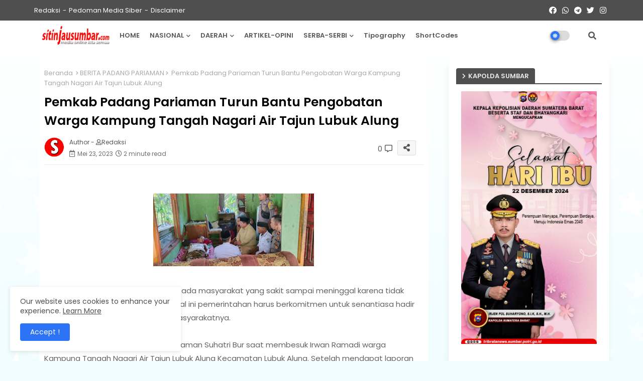

--- FILE ---
content_type: text/html; charset=UTF-8
request_url: https://www.sitinjausumbarnews.com/2023/05/pemkab-padang-pariaman-turun-bantu.html
body_size: 103640
content:
<!DOCTYPE html>
<html class='ltr' dir='ltr' lang='id' xmlns='http://www.w3.org/1999/xhtml' xmlns:b='http://www.google.com/2005/gml/b' xmlns:data='http://www.google.com/2005/gml/data' xmlns:expr='http://www.google.com/2005/gml/expr'>
<head>
<!--- Edgy Templates All Packed SEO /-->
<meta content='width=device-width, initial-scale=1, minimum-scale=1, maximum-scale=1' name='viewport'/>
<title>Pemkab Padang Pariaman Turun Bantu Pengobatan Warga Kampung Tangah Nagari Air Tajun Lubuk Alung</title>
<meta content='text/html; charset=UTF-8' http-equiv='Content-Type'/>
<meta content='blogger' name='generator'/>
<link href='https://www.sitinjausumbarnews.com/favicon.ico' rel='icon' type='image/x-icon'/>
<link href='https://www.sitinjausumbarnews.com/favicon.ico' rel='icon' sizes='32x32'/>
<link href='https://www.sitinjausumbarnews.com/favicon.ico' rel='icon' sizes='100x100'/>
<link href='https://www.sitinjausumbarnews.com/favicon.ico' rel='apple-touch-icon'/>
<meta content='https://www.sitinjausumbarnews.com/favicon.ico' name='msapplication-TileImage'/>
<link href='https://www.sitinjausumbarnews.com/2023/05/pemkab-padang-pariaman-turun-bantu.html' hreflang='x-default' rel='alternate'/>
<meta content='#adbbd5' name='theme-color'/>
<meta content='#adbbd5' name='msapplication-navbutton-color'/>
<link href='https://www.sitinjausumbarnews.com/2023/05/pemkab-padang-pariaman-turun-bantu.html' rel='canonical'/>
<link rel="alternate" type="application/atom+xml" title="Sitinjau Sumbar - Atom" href="https://www.sitinjausumbarnews.com/feeds/posts/default" />
<link rel="alternate" type="application/rss+xml" title="Sitinjau Sumbar - RSS" href="https://www.sitinjausumbarnews.com/feeds/posts/default?alt=rss" />
<link rel="service.post" type="application/atom+xml" title="Sitinjau Sumbar - Atom" href="https://www.blogger.com/feeds/7741884765756196493/posts/default" />

<link rel="alternate" type="application/atom+xml" title="Sitinjau Sumbar - Atom" href="https://www.sitinjausumbarnews.com/feeds/2207483926103026566/comments/default" />
<meta content='  PADANG PARIAMAN – Jangan pernah ada masyarakat yang sakit sampai meninggal karena tidak punya biaya untuk berobat. Dalam hal ini pemerinta...' name='description'/>
<!-- Metadata for Open Graph protocol available here http://ogp.me/. -->
<meta content='index, follow, max-snippet:-1, max-image-preview:large, max-video-preview:-1' name='robots'/>
<meta content='article' property='og:type'/>
<meta content='Pemkab Padang Pariaman Turun Bantu Pengobatan Warga Kampung Tangah Nagari Air Tajun Lubuk Alung' property='og:title'/>
<meta content='https://www.sitinjausumbarnews.com/2023/05/pemkab-padang-pariaman-turun-bantu.html' property='og:url'/>
<meta content='  PADANG PARIAMAN – Jangan pernah ada masyarakat yang sakit sampai meninggal karena tidak punya biaya untuk berobat. Dalam hal ini pemerinta...' property='og:description'/>
<meta content='Sitinjau Sumbar' property='og:site_name'/>
<meta content='https://blogger.googleusercontent.com/img/b/R29vZ2xl/AVvXsEgVm2mVtlaER709E615M8TpM_DYfrXjzyOXSz4M1PI1AumIxrInsCwbopNB8PiavpvszSuyDSMLUNWoruSYRsJRAktAXarA0nKIZAFNuUTgG8idl-5BwzlQuxU8cX1NHBe4_CKdzkZnc41i_UxE1ni0rJRBkE3oDw_X67mqFjz1fJlTc8nzpBbnykRWEiQ/s320/13413962081-768x347.jpg' property='og:image'/>
<meta content='https://blogger.googleusercontent.com/img/b/R29vZ2xl/AVvXsEgVm2mVtlaER709E615M8TpM_DYfrXjzyOXSz4M1PI1AumIxrInsCwbopNB8PiavpvszSuyDSMLUNWoruSYRsJRAktAXarA0nKIZAFNuUTgG8idl-5BwzlQuxU8cX1NHBe4_CKdzkZnc41i_UxE1ni0rJRBkE3oDw_X67mqFjz1fJlTc8nzpBbnykRWEiQ/s320/13413962081-768x347.jpg' name='twitter:image'/>
<meta content='Pemkab Padang Pariaman Turun Bantu Pengobatan Warga Kampung Tangah Nagari Air Tajun Lubuk Alung' property='og:title'/>
<meta content='Pemkab Padang Pariaman Turun Bantu Pengobatan Warga Kampung Tangah Nagari Air Tajun Lubuk Alung' name='keywords'/>
<link href='https://www.sitinjausumbarnews.com/2023/05/pemkab-padang-pariaman-turun-bantu.html' hreflang='en' rel='alternate'/>
<meta content='summary_large_image' name='twitter:card'/>
<meta content='Pemkab Padang Pariaman Turun Bantu Pengobatan Warga Kampung Tangah Nagari Air Tajun Lubuk Alung' name='twitter:title'/>
<meta content='https://www.sitinjausumbarnews.com/2023/05/pemkab-padang-pariaman-turun-bantu.html' name='twitter:domain'/>
<meta content='  PADANG PARIAMAN – Jangan pernah ada masyarakat yang sakit sampai meninggal karena tidak punya biaya untuk berobat. Dalam hal ini pemerinta...' name='twitter:description'/>
<meta content='  PADANG PARIAMAN – Jangan pernah ada masyarakat yang sakit sampai meninggal karena tidak punya biaya untuk berobat. Dalam hal ini pemerinta...' name='twitter:creator'/>
<meta content='en_US' property='og:locale'/>
<meta content='en_GB' property='og:locale:alternate'/>
<meta content='id_ID' property='og:locale:alternate'/>
<link href='//1.bp.blogspot.com' rel='dns-prefetch'/>
<link href='//28.2bp.blogspot.com' rel='dns-prefetch'/>
<link href='//3.bp.blogspot.com' rel='dns-prefetch'/>
<link href='//4.bp.blogspot.com' rel='dns-prefetch'/>
<link href='//2.bp.blogspot.com' rel='dns-prefetch'/>
<link href='//www.blogger.com' rel='dns-prefetch'/>
<link href='//maxcdn.bootstrapcdn.com' rel='dns-prefetch'/>
<link href='//fonts.googleapis.com' rel='dns-prefetch'/>
<link href='//use.fontawesome.com' rel='dns-prefetch'/>
<link href='//ajax.googleapis.com' rel='dns-prefetch'/>
<link href='//resources.blogblog.com' rel='dns-prefetch'/>
<link href='//feeds.feedburner.com' rel='dns-prefetch'/>
<link href='//cdnjs.cloudflare.com' rel='dns-prefetch'/>
<link href='//www.google-analytics.com' rel='dns-prefetch'/>
<link href='//themes.googleusercontent.com ' rel='dns-prefetch'/>
<link href='//pagead2.googlesyndication.com' rel='dns-prefetch'/>
<link href='//googleads.g.doubleclick.net' rel='dns-prefetch'/>
<link href='//www.gstatic.com' rel='preconnect'/>
<link href='//www.googletagservices.com' rel='dns-prefetch'/>
<link href='//static.xx.fbcdn.net' rel='dns-prefetch'/>
<link href='//tpc.googlesyndication.com' rel='dns-prefetch'/>
<link href='//apis.google.com' rel='dns-prefetch'/>
<link href='//www.facebook.com' rel='dns-prefetch'/>
<link href='//connect.facebook.net' rel='dns-prefetch'/>
<link href='//twitter.com' rel='dns-prefetch'/>
<link href='//www.youtube.com' rel='dns-prefetch'/>
<link href='//www.pinterest.com' rel='dns-prefetch'/>
<link href='//www.linkedin.com' rel='dns-prefetch'/>
<!-- Font Awesome Free 5.15.2 -->
<link href='//cdnjs.cloudflare.com/ajax/libs/font-awesome/5.15.2/css/fontawesome.min.css' rel='stylesheet'/>
<!-- Template Style CSS -->
<style id='page-skin-1' type='text/css'><!--
/*
-----------------------------------------------
Blogger Template Style
Name:        News Reader Default - Blogger Free Template
Version:     2.5.1.V
Author:      Edgy Templates
Author Url:  https://edgytemplates.com/
Last Update: 14/May/2022
This Theme is Created by edgytemplates.com This work is licensed under a Creative Commons Attribution-NoDerivatives 4.0 International License http://creativecommons.org/licenses/by-nd/4.0/ No One Has Been Permission to Sell Or Distribute this template without Our Permission.
----------------------------------------------- */
/*-- Google Poppins Font Family --*/
@font-face{font-family:'Poppins';font-style:italic;font-weight:400;font-display:swap;src:url(https://fonts.gstatic.com/s/poppins/v15/pxiGyp8kv8JHgFVrJJLucXtAKPY.woff2) format('woff2');unicode-range:U+0900-097F,U+1CD0-1CF6,U+1CF8-1CF9,U+200C-200D,U+20A8,U+20B9,U+25CC,U+A830-A839,U+A8E0-A8FB}
@font-face{font-family:'Poppins';font-style:italic;font-weight:400;font-display:swap;src:url(https://fonts.gstatic.com/s/poppins/v15/pxiGyp8kv8JHgFVrJJLufntAKPY.woff2) format('woff2');unicode-range:U+0100-024F,U+0259,U+1E00-1EFF,U+2020,U+20A0-20AB,U+20AD-20CF,U+2113,U+2C60-2C7F,U+A720-A7FF}
@font-face{font-family:'Poppins';font-style:italic;font-weight:400;font-display:swap;src:url(https://fonts.gstatic.com/s/poppins/v15/pxiGyp8kv8JHgFVrJJLucHtA.woff2) format('woff2');unicode-range:U+0000-00FF,U+0131,U+0152-0153,U+02BB-02BC,U+02C6,U+02DA,U+02DC,U+2000-206F,U+2074,U+20AC,U+2122,U+2191,U+2193,U+2212,U+2215,U+FEFF,U+FFFD}
@font-face{font-family:'Poppins';font-style:italic;font-weight:600;font-display:swap;src:url(https://fonts.gstatic.com/s/poppins/v15/pxiDyp8kv8JHgFVrJJLmr19VFteOcEg.woff2) format('woff2');unicode-range:U+0900-097F,U+1CD0-1CF6,U+1CF8-1CF9,U+200C-200D,U+20A8,U+20B9,U+25CC,U+A830-A839,U+A8E0-A8FB}
@font-face{font-family:'Poppins';font-style:italic;font-weight:600;font-display:swap;src:url(https://fonts.gstatic.com/s/poppins/v15/pxiDyp8kv8JHgFVrJJLmr19VGdeOcEg.woff2) format('woff2');unicode-range:U+0100-024F,U+0259,U+1E00-1EFF,U+2020,U+20A0-20AB,U+20AD-20CF,U+2113,U+2C60-2C7F,U+A720-A7FF}
@font-face{font-family:'Poppins';font-style:italic;font-weight:600;font-display:swap;src:url(https://fonts.gstatic.com/s/poppins/v15/pxiDyp8kv8JHgFVrJJLmr19VF9eO.woff2) format('woff2');unicode-range:U+0000-00FF,U+0131,U+0152-0153,U+02BB-02BC,U+02C6,U+02DA,U+02DC,U+2000-206F,U+2074,U+20AC,U+2122,U+2191,U+2193,U+2212,U+2215,U+FEFF,U+FFFD}
@font-face{font-family:'Poppins';font-style:normal;font-weight:400;font-display:swap;src:url(https://fonts.gstatic.com/s/poppins/v15/pxiEyp8kv8JHgFVrJJbecmNE.woff2) format('woff2');unicode-range:U+0900-097F,U+1CD0-1CF6,U+1CF8-1CF9,U+200C-200D,U+20A8,U+20B9,U+25CC,U+A830-A839,U+A8E0-A8FB}
@font-face{font-family:'Poppins';font-style:normal;font-weight:400;font-display:swap;src:url(https://fonts.gstatic.com/s/poppins/v15/pxiEyp8kv8JHgFVrJJnecmNE.woff2) format('woff2');unicode-range:U+0100-024F,U+0259,U+1E00-1EFF,U+2020,U+20A0-20AB,U+20AD-20CF,U+2113,U+2C60-2C7F,U+A720-A7FF}
@font-face{font-family:'Poppins';font-style:normal;font-weight:400;font-display:swap;src:url(https://fonts.gstatic.com/s/poppins/v15/pxiEyp8kv8JHgFVrJJfecg.woff2) format('woff2');unicode-range:U+0000-00FF,U+0131,U+0152-0153,U+02BB-02BC,U+02C6,U+02DA,U+02DC,U+2000-206F,U+2074,U+20AC,U+2122,U+2191,U+2193,U+2212,U+2215,U+FEFF,U+FFFD}
@font-face{font-family:'Poppins';font-style:normal;font-weight:600;font-display:swap;src:url(https://fonts.gstatic.com/s/poppins/v15/pxiByp8kv8JHgFVrLEj6Z11lFc-K.woff2) format('woff2');unicode-range:U+0900-097F,U+1CD0-1CF6,U+1CF8-1CF9,U+200C-200D,U+20A8,U+20B9,U+25CC,U+A830-A839,U+A8E0-A8FB}
@font-face{font-family:'Poppins';font-style:normal;font-weight:600;font-display:swap;src:url(https://fonts.gstatic.com/s/poppins/v15/pxiByp8kv8JHgFVrLEj6Z1JlFc-K.woff2) format('woff2');unicode-range:U+0100-024F,U+0259,U+1E00-1EFF,U+2020,U+20A0-20AB,U+20AD-20CF,U+2113,U+2C60-2C7F,U+A720-A7FF}
@font-face{font-family:'Poppins';font-style:normal;font-weight:600;font-display:swap;src:url(https://fonts.gstatic.com/s/poppins/v15/pxiByp8kv8JHgFVrLEj6Z1xlFQ.woff2) format('woff2');unicode-range:U+0000-00FF,U+0131,U+0152-0153,U+02BB-02BC,U+02C6,U+02DA,U+02DC,U+2000-206F,U+2074,U+20AC,U+2122,U+2191,U+2193,U+2212,U+2215,U+FEFF,U+FFFD}
/*-- Font Awesome Free 5.15.1 --*/
@font-face{font-family:"Font Awesome 5 Brands";font-display:swap;font-style:normal;font-weight:400;font-display:block;src:url(https://cdnjs.cloudflare.com/ajax/libs/font-awesome/5.15.1/webfonts/fa-brands-400.eot);src:url(https://cdnjs.cloudflare.com/ajax/libs/font-awesome/5.15.1/webfonts/fa-brands-400.eot?#iefix) format("embedded-opentype"),url(https://cdnjs.cloudflare.com/ajax/libs/font-awesome/5.15.1/webfonts/fa-brands-400.woff2) format("woff2"),url(https://cdnjs.cloudflare.com/ajax/libs/font-awesome/5.15.1/webfonts/fa-brands-400.woff) format("woff"),url(https://cdnjs.cloudflare.com/ajax/libs/font-awesome/5.15.1/webfonts/fa-brands-400.ttf) format("truetype"),url(https://cdnjs.cloudflare.com/ajax/libs/font-awesome/5.15.1/webfonts/fa-brands-400.svg#fontawesome) format("svg")}.fab{font-family:"Font Awesome 5 Brands";font-weight:400}
@font-face{font-family:"Font Awesome 5 Free";font-display:swap;font-style:normal;font-weight:400;font-display:block;src:url(https://cdnjs.cloudflare.com/ajax/libs/font-awesome/5.15.1/webfonts/fa-regular-400.eot);src:url(https://cdnjs.cloudflare.com/ajax/libs/font-awesome/5.15.1/webfonts/fa-regular-400.eot?#iefix) format("embedded-opentype"),url(https://cdnjs.cloudflare.com/ajax/libs/font-awesome/5.15.1/webfonts/fa-regular-400.woff2) format("woff2"),url(https://cdnjs.cloudflare.com/ajax/libs/font-awesome/5.15.1/webfonts/fa-regular-400.woff) format("woff"),url(https://cdnjs.cloudflare.com/ajax/libs/font-awesome/5.15.1/webfonts/fa-regular-400.ttf) format("truetype"),url(https://cdnjs.cloudflare.com/ajax/libs/font-awesome/5.15.1/webfonts/fa-regular-400.svg#fontawesome) format("svg")}.far{font-family:"Font Awesome 5 Free";font-weight:400}
@font-face{font-family:"Font Awesome 5 Free";font-display:swap;font-style:normal;font-weight:900;font-display:block;src:url(https://cdnjs.cloudflare.com/ajax/libs/font-awesome/5.15.1/webfonts/fa-solid-900.eot);src:url(https://cdnjs.cloudflare.com/ajax/libs/font-awesome/5.15.1/webfonts/fa-solid-900.eot?#iefix) format("embedded-opentype"),url(https://cdnjs.cloudflare.com/ajax/libs/font-awesome/5.15.1/webfonts/fa-solid-900.woff2) format("woff2"),url(https://cdnjs.cloudflare.com/ajax/libs/font-awesome/5.15.1/webfonts/fa-solid-900.woff) format("woff"),url(https://cdnjs.cloudflare.com/ajax/libs/font-awesome/5.15.1/webfonts/fa-solid-900.ttf) format("truetype"),url(https://cdnjs.cloudflare.com/ajax/libs/font-awesome/5.15.1/webfonts/fa-solid-900.svg#fontawesome) format("svg")}.fa,.far,.fas{font-family:"Font Awesome 5 Free"}.fa,.fas{font-weight:900}
/*-- Reset CSS Start Here --*/
html.rtl {
--body-font: 'Cairo',Arial,sans-serif;
--meta-font: 'Cairo',Arial,sans-serif;
--title-font: 'Cairo',Arial,sans-serif;
--text-font: 'Cairo',Arial,sans-serif;
}
:root{
--body-font:'Poppins', Arial, sans-serif;
--title-font:'Poppins', Arial, sans-serif;
--meta-font:'Poppins', Arial, sans-serif;
--text-font:'Poppins', Arial, sans-serif;
--text-font-color:#636363;
--runs-solid-color:#c1bbbb;
--black-color:#404040;
--hero-color:#aaaaaa;
--main-menu-bg:#ffffff;
--snippet-color:#aba4a4;
--solid-border:#ddd;
--top-bar:#4f4f4f;
--featured-posts-title:#545454;
--button-bg-color:#2d73f5;
--button-text-color:#ffffff;
--lables-buttons-color:#2d73f5;
--lables-text-color:#ffffff;
--bg-bt-bar:#4f4f4f;
--email-bg-color:#0e1ef8;
--email-text-color:#ffffff;
--cloud-bg-color:#2d73f5;
--cloud-border-color:#2d73f5;
--list-text-color:#2d73f5;
--theme-text-color:#000000;
--featured-gadgets-title:#ebebeb;
--placeholder-text-color:#3e3e3e;
--main-menu-text-color:#575757;
--sub-menu-text-color:#575757;
--footer-title-color:#ebebeb;
--footer-copyright-bg:#4d4d4d;
--body-color-main:#f0fdff url(https://themes.googleusercontent.com/image?id=0BwVBOzw_-hbMNzE5NTg3YzUtMGU0Mi00OWQ3LTg2NjUtODk1OGVlMjg1YjZj) repeat-x fixed top center /* Credit: Jason Morrow (http://jasonmorrow.etsy.com) */;
--all-link-color:#23537e;
--black-text:#000000;
--main-text-color:#000000;
--mobile-menu-bg:#ffffff;
--top-menu-text:#ffffff;
--white-bg:#ffffff;
--block-bg:#ffffff;
--featured-posts-title-featured:#ffffff;
--white-label-color:#ffffff;
--bg-cards:#ffffff;
--bg-cards-video:#121212;
--bg-cards-shadow:-1px 7px 10px 0 rgb(0 0 0 / 0.06);
--bt-breaking:rgba(0 0 0 / 0.08);
--bt-breaking-text:#626262;
--shadow-top:0 0 20px rgba(0,0,0,.15);
--shadow-top-fixed:5px 5px 8px 0px rgba(224 223 223 / 0.48);
--ads-bg:rgb(143 183 255 / 0.20);
--ads-text:#898989;
--buttons-category-text:#1d1d1d;
--snip-text-color:#eeeeee;
--search-bt-text:#626262;
--comments-dec:#333;
--sticky-bg:#f1f1f1;
--input-form:transparent;
--bt-home:#f2f7fb;
--cm-count:#555555;
--lixXO-navigation-text:#4e4e4e;
--sticky-lists:#f7fcff;
--post-snip-data:#707070;
--post-snip-open:#383838;
--ico-relative:#e60000;
--ico-relative-hover:rgb(0 0 0 / 0.51);
--front-bg-lists:#fff;
--share-author-links:#585858;
--box-posts-share:#f1f1f1;
--title-share:#1c1c1c;
--title-share-fa:#5c5c5c;
--footer-text-color:#dadada;
--footer-about-text:#8e8e8e;
--footer-bg-color:#4f4f4f;
--footer-gadgets-title:#ebebeb;
--main-logo-text-color:#4f4f4f;
--submenu-bg-color:#f1f1f1;
--comment-content:#f6f6f6;
--comment-text:#5e5e5e;
--label-text-color:#2c2c2c;
--pager-text-color:#797979;
--back-top:rgb(90 90 90 / 0.18);
--box-shadows:rgb(102 102 102 / 0.13);
}
body.dark{
--main-logo-text-color:#d4d4d4;
--all-link-color:rgba(255,255,255,.7);
--body-color-main:#292929;
--main-menu: #383838;
--text-font-color:#e3e3e3;
--shadow-top:none;
--top-bar:#2d2d2d;
--cloud-border-color:rgb(100 100 100 / 0.66);
--cloud-bg-color:#ffffff;
--mobile-menu-bg:#212121;
--input-form:rgb(112 112 112 / 0.34);
--shadow-top-fixed:none;
--white-label-color:#464646;
--search-bt-text:#b5b5b5;
--main-menu-text-color:#dadada;
--sub-menu-text-color:#dadada;
--title-share:#dddddd;
--black-color:#d9d9d9;
--title-share-fa:#dddddd;
--front-bg-lists:#292929;
--box-shadows:transparent;
--bt-home:#212121;
--sticky-lists:#212121;
--main-menu-bg:#232323;
--post-snip-open:#eee;
--footer-gadgets-title:#c3c3c3;
--footer-title-color:#adadad;
--sticky-bg:#212121;
--placeholder-text-color:#dadada;
--theme-text-color:#dadada;
--featured-gadgets-title:#dadada;
--ads-bg:#212121;
--box-posts-share:#323232;
--submenu-bg-color:#212121;
--label-text-color:#a1a1a1;
--featured-posts-title: #c3c3c3;
--ads-text:#dadada;
--buttons-category-text:#dadada;
--bg-cards:#212121;
--block-bg:#3a3a3a;
--black-text:#f3f8fb;
--post-snip-data:#a5a5a5;
--comments-dec:#cecece;
--comment-content:#353535;
--comment-text:#c1c1c1;
--footer-bg-color:#181818;
--footer-text-color:#E4E4E4;
--cm-count:#E4E4E4;
--main-text-color:#E4E4E4;
--lixXO-navigation-text:#c3c3c3;
--share-author-links:#E4E4E4;
--footer-copyright-bg:#292929;
}
a,abbr,acronym,address,applet,b,big,blockquote,body,caption,center,cite,code,dd,del,dfn,div,dl,dt,em,fieldset,font,form,h1,h2,h3,h4,h5,h6,html,i,iframe,img,ins,kbd,label,legend,li,object,p,pre,q,s,samp,small,span,strike,strong,sub,sup,table,tbody,td,tfoot,th,thead,tr,tt,u,ul,var{padding:0;border:0;outline:0;vertical-align:baseline;background:0;margin:0;text-decoration:none;}
form,textarea,input,button{font-family:var(--body-font);-webkit-appearance:none;-moz-appearance:none;appearance:none;border-radius:0;box-sizing:border-box}
.CSS_LIGHTBOX{z-index:999999!important}.CSS_LIGHTBOX_ATTRIBUTION_INDEX_CONTAINER .CSS_HCONT_CHILDREN_HOLDER > .CSS_LAYOUT_COMPONENT.CSS_HCONT_CHILD:first-child > .CSS_LAYOUT_COMPONENT{opacity:0}
input,textarea{outline:none}
/*! normalize.css v3.0.1 | MIT License | git.io/normalize */
dl,ul{list-style-position:inside;font-weight:400;list-style:none}
button{cursor: pointer;outline: none;}
ul li{list-style:none}
caption,th{text-align:center}
html,body{text-size-adjust:none;-webkit-text-size-adjust:none;-moz-text-size-adjust:none;-ms-text-size-adjust:none}
.separator a{clear:none!important;float:none!important;margin-left:0!important;margin-right:0!important}
#Navbar1,#navbar-iframe,.widget-item-control,a.quickedit,.home-link,.feed-links{display:none!important}
.center{display:table;margin:0 auto;position:relative}
.widget > h2,.widget > h3{display:none}
.widget iframe,.widget img{max-width:100%}
.container{position:relative;max-width: 100%;width: 1145px;}
.center{display:table;margin:0 auto;position:relative}
img{border:0;position:relative}
a,a:visited{text-decoration:none}
.clearfix{clear:both}
.section,.widget,.widget ul{margin:0;padding:0}
a{color:var(--all-link-color)}
a img{border:0}
abbr{text-decoration:none}
.widget>h2,.widget>h3{display:none}
*:before,*:after{-webkit-box-sizing:border-box;-moz-box-sizing:border-box;box-sizing:border-box;}
/*-- CSS Variables --*/
.no-items.section{display:none}
h1,h2,h3,h4,h5,h6{font-family:var(--title-font);font-weight:600}
body{position:relative;background:var(--body-color-main);font-family:var(--body-font);font-size:14px;font-weight:400;color:var(--black-text);word-wrap:break-word;margin:0;padding:0;font-style:normal;line-height:1.4em}
#outer-wrapper{position:relative;overflow:hidden;width:100%;max-width:100%;margin:0 auto}
.outer-container{display: flex;justify-content: space-between;}
h1{font-size:26px;line-height:28px}
h3{font-size:22px;line-height:21px}
h4{font-size:20px;line-height:18px}
h5{font-size:16px;line-height:16px}
h6{font-size:13px;line-height:13px;margin-bottom:0;margin-top:0}
@media only screen and (min-width:1025px){h1{font-size:42px;line-height:46px}
h2{font-size:36px;line-height:40px}
h3{font-size:28px;line-height:35px}
h4{font-size:21px;line-height:26px}
}
.post-body h1{font-size:28px}
.post-body h2{font-size:24px}
.post-body h3{font-size:21px}
.post-body h4{font-size:18px}
.post-body h5{font-size:16px}
.post-body h6{font-size:13px}
.dark .post-body p{background:transparent!important;color:#fff!important}
#center-container{position:relative;float:left;width:100%;overflow:hidden;padding:20px 0 0;margin:0}
#feed-view{position:relative;float:left;width:calc(100% - (320px + 30px));box-sizing:border-box;padding:0}
#sidebar-container{position:relative;float:right;width:320px;box-sizing:border-box;padding:0}
.post-filter-image{position:relative;display:block;transition:transform .3s ease}
.snip-thumbnail{position:relative;width:100%;height:100%;display:block;object-fit:cover;z-index:1;opacity:0;transition:opacity .30s ease,transform .30s ease}
.snip-thumbnail.lazy-img{opacity:1}
.row,.row-1{position:relative;}
.post-filter-link:hover .snip-thumbnail{filter: brightness(0.9);}
.background-layer:before{content:'';position:absolute;left:0;right:0;bottom:0;height:66%;background-image:linear-gradient(to bottom,transparent,rgba(0,0,0,0.45));-webkit-backface-visibility:hidden;backface-visibility:hidden;z-index:2;opacity:1;margin:0;transition:opacity .25s ease}
/*-- Social Icons Start Here (Global FontAwesome Icon Codes) --*/
.colorful-ico a:before,.social a:before{display:inline-block;font-family:'Font Awesome 5 Brands';font-style:normal;font-weight:400}
.colorful-ico .blogger a:before,.social .blogger:before{content:"\f37d"}
.colorful-ico .behance a:before,.social .behance:before{content:"\f1b4"}
.colorful-ico .digg a:before,.social .digg:before{content:"\f1a6"}
.colorful-ico .instagram a:before,.social .instagram:before{content:"\f16d"}
.colorful-ico .pinterest a:before,.social .pinterest:before{content:"\f0d2"}
.colorful-ico .rss a:before,.social .rss:before{content:'\f09e';font-family:'Font Awesome 5 Free';font-weight:900}
.colorful-ico .google a:before,.social .google:before{content:"\f1a0"}
.colorful-ico .paypal a:before,.social .paypal:before{content:"\f1ed"}
.colorful-ico .microsoft a:before,.social .microsoft:before{content:"\f3ca"}
.colorful-ico .messenger a:before,.social .messenger:before{content:"\f39f"}
.colorful-ico .facebook a:before,.social .facebook:before{content:"\f09a"}
.colorful-ico .facebook-f a:before,.social .facebook-f:before{content:"\f09a"}
.colorful-ico .twitter a:before,.social .twitter:before{content:"\f099"}
.colorful-ico .youtube a:before,.social .youtube:before{content:"\f167"}
.colorful-ico .stack-overflow a:before,.social .stack-overflow:before{content:"\f16c"}
.colorful-ico .github a:before,.social .github:before{content:"\f09b"}
.colorful-ico .linkedin a:before,.social .linkedin:before{content:"\f0e1"}
.colorful-ico .skype a:before,.social .skype:before{content:"\f17e"}
.colorful-ico .stumbleupon a:before,.social .stumbleupon:before{content:"\f1a4"}
.colorful-ico .tumblr a:before,.social .tumblr:before{content:"\f173"}
.colorful-ico .vk a:before,.social .vk:before{content:"\f189"}
.colorful-ico .reddit a:before,.social .reddit:before{content:"\f1a1"}
.colorful-ico .whatsapp a:before,.social .whatsapp:before{content:"\f232"}
.colorful-ico .telegram a:before,.social .telegram:before{content:"\f2c6"}
.colorful-ico .dribbble a:before,.social .dribbble:before{content:"\f17d"}
.colorful-ico .soundcloud a:before,.social .soundcloud:before{content:"\f1be"}
.colorful-ico .twitch a:before,.social .twitch:before{content:"\f1e8"}
.colorful-ico .delicious a:before,.social .delicious:before{content:"\f1a5"}
.colorful-ico .codepen a:before,.social .codepen:before{content:"\f1cb"}
.colorful-ico .snapchat a:before,.social .snapchat:before{content:"\f2ac"}
.colorful-ico .email a:before,.social .email:before{content:'\f0e0';font-family:'Font Awesome 5 Free'}
.colorful-ico .external-link a:before,.social .external-link:before{content:'\f35d';font-family:'Font Awesome 5 Free';font-weight:900}
.colorful a:hover {opacity: 0.8;}
.colorful a.blogger{color:#ff5722}
.colorful a.facebook,.colorful a.facebook-f{color:#3b5999}
.colorful a.twitter{color:#00acee}
.colorful a.youtube{color:#f50000}
.colorful a.messenger{color:#0084ff}
.colorful a.snapchat{color:#ffe700}
.colorful a.telegram{color:#179cde}
.colorful a.instagram{color:#dd277b}
.colorful a.pinterest,.colorful a.pinterest-p{color:#ca2127}
.colorful a.google{color:#0165b4}
.colorful a.apple{color:#000000}
.colorful a.microsoft{color:#0165b4}
.colorful a.dribbble{color:#ea4c89}
.colorful a.linkedin{color:#0077b5}
.colorful a.stumbleupon{color:#eb4823}
.colorful a.vk{color:#4a76a8}
.colorful a.stack-overflow{color:#f48024}
.colorful a.github{color:#24292e}
.colorful a.soundcloud{background:linear-gradient(#ff7400,#ff3400)}
.colorful a.behance{color:#191919}
.colorful a.digg{color:#1b1a19}
.colorful a.delicious{color:#0076e8}
.colorful a.codepen{color:#000}
.colorful a.flipboard{color:#f52828}
.colorful a.reddit{color:#ff4500}
.colorful a.tumblr{color:#365069}
.colorful a.twitch{color:#6441a5}
.colorful a.rss{color:#ffc200}
.colorful a.skype{color:#00aff0}
.colorful a.whatsapp{color:#3fbb50}
.colorful a.discord{color:#7289da}
.colorful a.share{color:var(--hero-color)}
.colorful a.email{color:#888}
.colorful a.external-link{color:#3500e5}
.social-front-hover a.facebook,.social-front-hover a.facebook-f{background:#3b5999}
.social-front-hover a.twitter{background:#00acee}
.social-front-hover a.whatsapp{background:#3fbb50}
.lixXO-Smenu-logo{display:none}
#top-bar{height:41px;background:var(--top-bar);}
#top-menu .selectnav,.LSpeed-filter-logo{display:none}
.menu-top{display:flex;flex-wrap:wrap;flex-direction:row;justify-content:space-between;align-items:center;align-content:center;}
.menu-top .nav1 li{display:inline-block;line-height:40px;padding:0}
.menu-top .nav1 li a{color:var(--top-menu-text);text-transform:capitalize;font-size:13px;font-weight:400;text-decoration:none}
.menu-top .nav1 li a:after{content:"-";margin:0 5px;color:var(--top-menu-text)}
.menu-top .nav1 li:last-child a:after{content:" ";display:none}
.menu-top .nav1 li a .fa{margin-right:5px}
.menu-top .nav1 li a:hover{color:#eee}
.menu-top .social li{display:inline-block;list-style:none;line-height:40px}
.menu-top .social li a{display:block;width:25px;line-height:40px;font-size:15px;text-align:center;color:var(--top-menu-text)}
.menu-top .social{width:100%;text-align:right;line-height:40px}
.dark .post-body ol>li:before{color:#eee}
.mega-mode{position:relative;padding:0 15px;margin-right:10px;text-align:center;border-radius:30px;display:inline-block;align-items:center;z-index:999}
.dark-button{display:none;}
.dark-button + .dark-toggle{outline:0;display:inline-block;width:40px;height:20px;vertical-align:middle;position:relative;cursor:pointer;margin-left:5px;-webkit-user-select:none;-moz-user-select:none;-ms-user-select:none;user-select:none;}
.dark-mode + .dark-toggle{border-radius:99em;transition:all .4s ease}
.dark-mode + .dark-toggle:after{content:'\f185';font-family:'Font Awesome 5 Free';font-size: 10px;font-weight:900;color:var(--button-text-color);line-height:18px;border-radius:100px;background:var(--button-bg-color);transition:left 0.3s cubic-bezier(0.175,0.885,0.32,1.275),padding 0.3s ease,margin 0.3s ease;position:absolute;width:18px;height:18px;top:1px;left:2px;box-shadow:0 3px 6px rgba(0,0,0,0.16),0 3px 6px rgba(0,0,0,0.23)}
.dark .dark-mode + .dark-toggle{background:rgb(255 237 198 / 0.41)}
.dark-mode + .dark-toggle{background:rgb(111 111 111 / 0.25)}
.dark .dark-mode + .dark-toggle:after{content:'\f186';left:53%;background:#d5904e}
#lixXO-menu>.mega-menu{position:unset!important}
.lixXO-FlexMenu li:hover .BiggerMenu{opacity:1;visibility:visible}
.drop-down>a:after{content:'\f078';float:right;font-family:'Font Awesome 5 Free';font-size:9px;font-weight:900;margin:-1px 0 0 5px}
.BiggerMenu{top:59px;transition:all .3s ease;-webkit-transition:all .3s ease;-moz-transition:all .3s ease;-o-transition:all .3s ease;opacity:0;visibility:hidden;width:100%;left:0;box-sizing:border-box;right:0;z-index:3333;color:var(--white-bg);height:auto;padding:20px;min-height:100px;position:absolute;background-color:var(--block-bg);box-shadow:0 10px 10px rgba(0,0,0,0.28)}
.lixXO-FlexMenu li:hover .BiggerMenu{margin-top:1px;opacity:1;visibility:visible}
.Mega-ui{width:calc((100% - 50px) / 5);box-sizing:border-box;float:left;overflow:hidden;position:relative}
.Mega-ui:last-child{margin-right:0}
.Mega-ui .post-filter-link{position:relative;height:100%}
.Mega-uis{display:flex;justify-content:space-between;flex-wrap:wrap}
.Mega-uis .Mega-img-ui{height:180px;display:block;overflow:hidden;border-radius:5px;}
.Mega-uis .entry-title{font-size:14px;font-weight:600;text-align: left;line-height:1.2em;margin:0}
/*----- Home Page Buttons -----*/
.flex-section{display:flex;flex-wrap: wrap;width:100%;float:left;align-items:center;justify-content:center;}
.flex-ft{display:flex;justify-content:center;}
.section-sticky{position:fixed;display:none;left:0;right:0;bottom:0;background-color:var(--sticky-lists);border-top:1px solid rgb(108 108 108 / 0.14);padding:0 25px;box-shadow:0 5px 15px 0 rgb(0 0 0 / 0.46);z-index:111;}
ul.mobileMenu{display:flex;align-items:center;justify-content:space-between;height:50px;margin:0;padding:0;list-style:none;}
ul.mobileMenu li{position:relative;text-align:center;}
ul.mobileMenu li label, ul.mobileMenu li a{display:block;font-size:20px;color:#6a6a6a}
ul.mobileMenu li label:hover, ul.mobileMenu li a:hover{color: #464646;}
.ticker-news .loading-icon{line-height:38px;}
.ticker-news .widget .widget-content span.error-status{padding:0;line-height:30px;}
.ticker-news .loading-icon:after{width:20px;height:20px;}
.ticker{position:relative;float:left;width:100%;margin:0;}
.ticker-news{position:relative;margin:15px 5px 10px;overflow:hidden;background:var(--bg-cards);box-shadow:var(--bg-cards-shadow);border-radius:4px;}
.ticker-news .widget{display:block;height:30px;padding:5px 0;margin:0}
.ticker-news .widget>.widget-title{display:block;position:relative;float:left;background: var(--top-bar);border-radius: 3px;height:30px;padding:0 10px;margin:0 10px 0 5px;}
.ticker-news .widget>.widget-title>h3{font-size:12px;font-weight:700;color:var(--featured-posts-title-featured);line-height:30px;margin:0}
.ticker-news .widget>.widget-title>h3:before{content:'\f0e7';font-family:'Font Awesome 5 Free';float:left;font-size:11px;font-weight:900;margin:0 5px 0 0;}
.ticker-news .widget-content{position:relative;justify-content:flex-end;flex:1;align-items:center;margin:0;display:none;height:30px;overflow:hidden;}
.breaking-ticker{position:relative;display:flex;box-sizing:border-box;justify-content:space-between;flex:1;margin:0;height:30px;}
.ticker-news .open-iki,.ticker-news .widget.PopularPosts .widget-content{display:flex!important}
.breaking-ticker .lixXO-tickerNews .entry-title{height:30px;font-size:13px;font-weight:400;line-height:30px;margin:0;padding:0;overflow:hidden}
.breaking-ticker .lixXO-tickerNews .entry-title a{position:relative;display:block;overflow:hidden;font-size:15px;}
.rtl .ticker-news .widget>.widget-title{float: right;border-left: 1px solid rgba(0 0 0 / 0.18);border-right: unset;}
.breaking-ticker .active, .AflexNewsTested .active{opacity:1;visibility:visible;transform:translate3d(0,0,0);pointer-events:initial}
.mega-flex .section{width:50%;}
.lixXO-tickerNews, .tickerPart{position:absolute;top:0;left:0;opacity:0;width: 100%;visibility:hidden;pointer-events:none;}
.tickerPart{transform:translate3d(80px,0,0);transition:all .80s cubic-bezier(0.68, -0.55, 0.27, 1.55)}
.lixXO-tickerNews{;transform:translate3d(10px,0,0);transition:all .80s ease}
.buttons-fix{display:flex;flex-direction:row;align-items:center;justify-content:space-around;margin:0;height:30px}
.buttons-fix>a{display:flex;width:20px;height:20px;line-height:20px;font-size:12px;text-align:center;margin:0 2px;padding:5px;cursor:pointer;color:var(--bt-breaking-text);border-radius:5px;background:var(--bt-breaking)}
.buttons-fix>a:hover{opacity:0.8;}
.buttons-fix .prev:before{content:'\f053'}
.buttons-fix .next:before{content:'\f054'}
.buttons-fix a:before{display:block;font-family:'Font Awesome 5 Free';margin:auto;text-align:center;font-weight:900}
/*----- Table of Content (TOC). -----*/
.lixXO-tociki-pro{display:flex;width:100%;clear:both;margin:0}
.lixXO-tociki-inner{position:relative;max-width:100%;font-size:14px;background-color:rgba(165 165 165 / 0.10);overflow:hidden;line-height:23px;border:1px solid #a0a0a0;border-radius:5px}
a.lixXO-tociki-title{position:relative;display:flex;align-items:center;justify-content:space-between;height:38px;font-size:16px;font-weight:600;color:var(--text-font-color);padding:0 15px;margin:0}
.lixXO-tociki-title-text{display:flex}
.lixXO-tociki-title-text:before{content:'\f0cb';font-family:'Font Awesome 5 Free';font-size:14px;font-weight:900;margin:0 5px 0 0}
.rtl .lixXO-tociki-title-text:before{margin:0 0 0 5px}
.lixXO-tociki-title:after{content:'\f078';font-family:'Font Awesome 5 Free';font-size:12px;font-weight:900;margin:0 0 0 25px;color:var(--buttons-category-text);}
.rtl .lixXO-tociki-title:after{margin:0 25px 0 0;}
.lixXO-tociki-title.opened:after{content:'\f077'}
a.lixXO-tociki-title:hover{text-decoration:none}
#lixXO-tociki{display:none;padding:0 15px 10px;margin:0}
#lixXO-tociki ol{padding:0 0 0 15px}
#lixXO-tociki li{font-size:14px;margin:10px 0}
#lixXO-tociki li a{color:var(--main-text-color)}
#lixXO-tociki li a:hover{opacity:0.8;text-decoration:underline}
/*----- Cap the total number of ads (widgets and inline ads). -----*/
#top-ad-placeholder .widget > .widget-title,#bottom-ad-placeholder .widget > .widget-title{display:none}
#top-ad-placeholder,#bottom-ad-placeholder{margin:15px 0;padding:0;width:100%;overflow:hidden;}
.main-ads-pikihome{position:relative;margin:15px 5px 0}
.main-ads-pikihome .widget{position:relative;float:left;width:100%;line-height:0;margin:0 0 5px}
#post-placeholder{position:relative;box-sizing:border-box;width:100%;height:auto;padding:0 5px;margin:10px 0}
#post-placeholder .widget{position:relative;width:100%;line-height:0;height:auto}
/*----- Standard footer section under Parent of Center Container element. -----*/
.footer-container{background:var(--footer-copyright-bg);}
.footer-container .footer-copyright{position:relative;float:left;font-size:13px;margin:0}
.copyright-text{margin:0;color:var(--footer-text-color);line-height:50px;}
.footer-container .footer-copyright a{color:var(--footer-text-color)}
.footer-container .footer-copyright a:hover{color:var(--footer-text-color)}
#footer-checks-menu{float:right;position:relative;display:block;margin:0}
.footer-checks-menu ul li{position:relative;float:left;margin:0}
.footer-checks-menu ul li a{float:left;font-size:14px;color:var(--footer-text-color);line-height:48px;padding:0 5px;margin:0}
#footer-checks-menu ul li a:hover{opacity:0.8;}
.pikiList .postMode .fav-list{display:block;}
.postMode .fav-list,.pikiList .postMode .fav-grid{display:none;}
.postMode span i{font-size:17px;color:var(--share-author-links);margin:0 0 0 5px;}
.postMode span{font-size:14px;margin:0 5px 0 0;cursor:pointer;}
.postMode .fav-grid{display:block;}
/*-- Top Social Menu CSS (IE/ IE9 etc.) --*/
.sharing-button .facebook a,.sharing-button .facebook-f a{background-color:#3b5999}
.sharing-button .twitter a,.sharing-button .twitter-square a{background-color:#00acee}
.sharing-button .reddit a{background-color:#ff4500}
.sharing-button .pinterest a,.sharing-button .pinterest-p a{background-color:#ca2127}
.sharing-button .linkedin a{background-color:#0077b5}
.sharing-button .whatsapp a{background-color:#3fbb50}
.sharing-button .email a{background-color:#888}
.lixXO-Smenu .fa{color:#FFF! important}
/*-- Top Social Menu Code (jQuery Latest Menu) --*/
.active-search  .fixed-nos{position: relative;z-index: initial;}
#lixXO-SmenuTested{position:relative;float:left;width:100%;height:auto;margin:0}
.lixXO-SmenuWorks .container{margin:0 auto;}
.lixXO-SmenuWorks-wrap,.lixXO-SmenuWorks{position:relative;float:left;background:var(--main-menu-bg);z-index: 990;width:100%;height:60px;box-sizing:border-box;padding:0;margin:0;}
.SuperLogo-wrap{position:relative;box-sizing: border-box;width:100%;float:left;margin:0 30px 0 0;padding: 0;}
.SuperLogo{position:relative;float:left;height:55px;padding:0 0 0 10px;margin:0}
.SuperLogo img{display:block;width:auto;height:auto;max-height:40px;margin:0;}
.show-menu-space{display:none;color:var(--main-menu-text-color);font-size:17px;padding:0 15px;}
.header-section{position:relative;display:flex;flex-wrap:wrap;justify-content:space-between;float:left;width:100%;margin:0;}
.header-left{position:static;display:flex;margin:0;align-items: center;}
.rtl .header-right{left:14px;right: unset;}
.header-right{position:absolute;top:0;right:14px;margin:0;z-index: 11;overflow: hidden;background:var(--main-menu-bg)}
.SuperLogo .widget{position:relative;display:flex;align-items:center;height:100%;margin:0;}
.header-left h1{display:block;font-size:25px;color:var(--main-logo-text-color);height:30px;line-height:30px;overflow:hidden;padding:0;margin:0}
.header-left h1 a{color:var(--main-logo-text-color)}
.SuperLogo #title-header{display:none;visibility:hidden}
.lixXO-SmenuWorks.show{top:0;margin:0;}
.lixXO-SmenuWorks.fixed-nos.show{background:var(--main-menu-bg)}
.main-menu-wrap{position:static;height:56px;margin:0}
#lixXO-FlexMenu .widget,#lixXO-FlexMenu .widget>.widget-title{display:none}
#lixXO-FlexMenu .show-menu{display:block}
#lixXO-FlexMenu{position:static;height:60px;z-index:10}
#lixXO-FlexMenu ul>li{position:relative;display: flex;flex-shrink: 0;}
#lixXO-menu>li>a{position:relative;display:block;height:60px;font-size:13px;color:var(--main-menu-text-color);font-weight:600;text-transform:capitalize;line-height:60px;padding:0 10px;margin:0}
#lixXO-menu>li>a i{margin:0 3px 0 0;font-size:16px;color:var(--button-bg-color)}
#lixXO-menu>li>a:hover{opacity:0.8}
#lixXO-FlexMenu ul>li>ul{position:absolute;float:left;left:0;top:60px;width:180px;background:var(--submenu-bg-color);z-index:99999;visibility:hidden;opacity:0;-webkit-transform:translateY(-10px);transform:translateY(-10px);padding:0;box-shadow:0 2px 5px 0 rgba(0,0,0,0.15),0 2px 10px 0 rgba(0,0,0,0.17)}
#lixXO-FlexMenu ul>li>ul>li>ul{position:absolute;top:0;left:100%;-webkit-transform:translateX(-10px);transform:translateX(-10px);margin:0}
#lixXO-FlexMenu ul>li>ul>li{display:block;float:none;position:relative}
#lixXO-FlexMenu ul>li>ul>li a{position:relative;display:block;height:36px;font-size:13px;color:var(--sub-menu-text-color);line-height:36px;font-weight:400;box-sizing:border-box;padding:0 15px;margin:0;border-bottom:1px solid rgba(155,155,155,0.07)}
#lixXO-FlexMenu ul>li>ul>li:last-child a{border:0}
#lixXO-FlexMenu ul>li>ul>li:hover>a{opacity:0.8}
#lixXO-FlexMenu ul>li.sub-tab>a:after,#lixXO-FlexMenu ul>li.sub-has>a:after{content:'\f078';float:right;font-family:'Font Awesome 5 Free';font-size:9px;font-weight:900;margin:1px 0 0 5px}
#lixXO-FlexMenu ul>li>ul>li.sub-tab>a:after{content:'\f054';float:right;margin:0}
#lixXO-FlexMenu ul>li:hover>ul,#lixXO-FlexMenu ul>li>ul>li:hover>ul{visibility:visible;opacity:1;-webkit-backface-visibility:hidden;backface-visibility:hidden;-webkit-transform:translate(0);transform:translate(0)}
#lixXO-FlexMenu ul ul{transition:all .35s ease}
.loading-icon{width:100%;height:100%;line-height:300px;display:flex ;justify-content:center;align-items:center;}
.shoot-box .loading-icon{height:185px}
.loading-icon:after{content:"";width:40px;height:40px;border-radius:50%;border:2px solid var(--main-text-color);border-right:2px solid #c1c1c1;display:inline-block;animation:runload 0.6s infinite}
@-webkit-keyframes runload{0%{-webkit-transform:rotate(0deg);transform:rotate(0deg)}
to{-webkit-transform:rotate(1turn);transform:rotate(1turn)}
}
@keyframes runload{0%{-webkit-transform:rotate(0deg);transform:rotate(0deg)}
to{-webkit-transform:rotate(1turn);transform:rotate(1turn)}
}
.loading-frame{-webkit-animation-duration:.5s;animation-duration:.5s;-webkit-animation-fill-mode:both;animation-fill-mode:both}
@keyframes fadeIn{from{opacity:0}
to{opacity:1}
}
.run-time{animation-name:fadeIn}
@keyframes fadeInUp{from{opacity:0;transform:translate3d(0,5px,0)}
to{opacity:1;transform:translate3d(0,0,0)}
}
.load-time{animation-name:fadeInUp}
.overlay{visibility:hidden;opacity:0;position:fixed;top:0;left:0;right:0;bottom:0;z-index:1000;margin:0;transition:all .25s ease}
.show-menu-space:before{content:"\f0c9";font-family:'Font Awesome 5 Free';font-size:20px;font-weight:900}
#menu-space{display:none;position:fixed;width:80%;height:100%;top:0;left:0;bottom:0;background:var(--mobile-menu-bg);overflow:auto;z-index:1010;left:0;-webkit-transform:translateX(-100%);transform:translateX(-100%);visibility:hidden;box-shadow:3px 0 7px rgba(0,0,0,0.1);-webkit-transition:all .5s cubic-bezier(.79,.14,.15,.86);-moz-transition:all .5s cubic-bezier(.79,.14,.15,.86);-o-transition:all .5s cubic-bezier(.79,.14,.15,.86);transition:all .5s cubic-bezier(.79,.14,.15,.86)}
.spring-open #menu-space{-webkit-transform:translateX(0);transform:translateX(0);visibility:visible;opacity:.99;-webkit-transition:all .5s cubic-bezier(.79,.14,.15,.86);-moz-transition:all .5s cubic-bezier(.79,.14,.15,.86);-o-transition:all .5s cubic-bezier(.79,.14,.15,.86);transition:all .5s cubic-bezier(.79,.14,.15,.86)}
.area-runs{float:left;width:100%;margin:30px 0 15px;opacity:0;transition:all ease-in-out .3s;box-sizing:border-box;}
#menu-space{transition:all .6s ease-in-out}
.hide-lixXO-Smenu:hover{opacity: 0.8;}
.hide-lixXO-Smenu{position:absolute;top:10px;right:10px;display:block;color:var(--main-menu-text-color);font-size:14px;line-height:28px;text-align:center;cursor:pointer;z-index:20;border:1px solid rgb(51 51 51 / 0.20);border-radius:4px;padding:0 12px;-webkit-transition:transform ease-out .2s;-moz-transition:transform ease-out .2s;-ms-transition:transform ease-out .2s;-o-transition:transform ease-out .2s;transition:transform ease-out .2s;}
.hide-lixXO-Smenu:before{content:"\f00d";font-family:'Font Awesome 5 Free';font-weight:900}
.spring-open .area-runs,.spring-open .menu-space-flex{opacity:1}
.menu-space-flex{display:flex;flex-direction:column;opacity:0;justify-content:space-between;float:left;width:100%;height:calc(100% - 8%);transition:all ease-in-out .3s}
.social-mobile ul{margin: 0 0 0 15px;float: left;}
.post-inner-data.flex{display:flex;align-content:center;}
.post-inner-user{position:relative;float:left;}
span.author-image{position:relative;display:block;height:40px;width:40px;}
span.author-image img{border-radius:50%;}
.lixXO-Smenu{position:relative;float:left;width:100%;box-sizing:border-box;padding:0 25px}
ul#lixXO-menu{display:flex;height:70px;}
.lixXO-Smenu>ul{margin:0}
#lixXO-FlexMenu .fa{padding:0 5px}
.lixXO-Smenu .fa{margin:5px;padding:auto}
.lixXO-Smenu .m-sub{display:none;padding:0}
.lixXO-Smenu ul li{position:relative;display:block;overflow:hidden;float:left;width:100%;font-size:14px;font-weight:600;margin:0;padding:0}
.lixXO-Smenu>ul li ul{overflow:hidden}
.lixXO-Smenu>ul>li{border-bottom:1px solid rgb(181 181 181 / 0.20)}
.lixXO-Smenu>ul>li.sub-tab>a:after,.lixXO-Smenu>ul>li>ul>li.sub-tab>a:after{font-family:'Font Awesome 5 Free';font-weight:900;content:"\f078";font-size:12px;position:absolute;right:0;margin-right:10px;height:100%;flex-direction:row;align-items:center;justify-content:center}
.rtl .lixXO-Smenu>ul>li.sub-tab>a:after,.rtl .lixXO-Smenu>ul>li>ul>li.sub-tab>a:after{left:0;right:unset;}
.lixXO-Smenu ul li.sub-tab.show>a:after{content:'\f077'}
.lixXO-Smenu ul li a:hover,.lixXO-Smenu ul li.sub-tab.show>a,.lixXO-Smenu ul li.sub-tab.show>.submenu-toggle{color:fff}
.lixXO-Smenu>ul>li>ul>li a{display:block;font-size:13px;font-weight:400;color:var(--sub-menu-text-color);padding:5px 0 5px 15px;}
.lixXO-Smenu>ul>li>ul>li a:before{content:"\2022";font-family:'Font Awesome 5 Free';font-style:normal;font-weight:700;color:rgb(88 88 88 / 0.42);font-size:15px;padding-right:5px}
.lixXO-Smenu>ul>li>ul>li>ul>li>a{padding:5px 0 5px 30px}
.lixXO-Smenu ul>li>.submenu-toggle:hover{opacity:0.8;}
.fixed-nos{position:fixed;top:-80px;left:0;width:100%;z-index:990;box-shadow: none;transition:top .17s ease}
.spring-open .fixed-nos{top:0}
.spring-open{overflow:hidden;left:0;right:0}
.search-wrap{position:relative;display:flex;height:60px;align-items:center;margin:0;}
#search-flex{display:none;position:absolute;top:0;left:0;width:100%;height:60px;background-color:var(--bg-cards);z-index:25;margin:0;padding:0 20px;box-sizing:border-box;}
.search-flex-container{display:flex;justify-content:space-between;align-items:center;position:relative;float:right;width:100%;height:100%;background-color:rgba(0,0,0,0);overflow:hidden;margin:0;animation:animateSearch .20s ease}
.search-flex-container .search-form{position:relative;height:34px;background-color:rgb(139 139 139 / 0.16);flex:1;padding: 0 0 0 10px;border:0;border-radius: 4px 0 0 4px;}
.search-flex-container .search-input{position:relative;width:100%;height:35px;background-color:rgba(0,0,0,0);font-size:14px;color:var(--search-bt-text);font-weight:400;padding:0 15px 0 0;border:0;}
.search-flex-container .search-input:focus,.search-flex-container .search-input::placeholder{color:var(--search-bt-text);outline:none}
.search-flex-container .search-input:focus,.search-flex-container .search-input::placeholder{color:var(--search-bt-text);outline:none}
.search-flex-container .search-input::placeholder{opacity:.70}
.search-hidden:after{content:'\f00d';font-family:'Font Awesome 5 Free';font-weight:900;margin:0;}
@-webkit-keyframes animateSearch{0%{width:80%;opacity:0}
100%{width:100%;opacity:1}}
.search-flex-close{width:34px;height:34px;border-radius:0 4px 4px 0;background:rgb(139 139 139 / 0.16);color:var(--search-bt-text);font-size:14px;display:flex;align-items:center;justify-content:center;cursor:pointer;transition:transform ease-out .2s;z-index:20;padding:0;margin:0;}
.search-flex-close:hover{opacity:0.8;}
.search-button-flex{color:var(--main-menu-text-color);top:0;right:0;width:40px;height:40px;font-size:16px;text-align:center;line-height:40px;cursor:pointer;z-index:20;padding:0;margin:0;transition:margin .25s ease;}
.search-button-flex:before{content:"\f002";font-family:'Font Awesome 5 Free';font-weight:900}
input.search-input{background-color:transparent;border:0;text-align:start;font-size:35px;padding:20px;color:#fff;-webkit-transition:all .3s ease-out;-moz-transition:all .3s ease-out;-ms-transition:all .3s ease-out;-o-transition:all .3s ease-out;transition:all .3s ease-out}
input.search-input[type=text]{width:83%;height:60px;display:block}
.search-msg{text-align:center;font-size:18px;color:rgba(255,255,255,0.96);padding:5px 0;margin:10px 0;border-bottom:1px dashed rgba(255 255 255 / 0.36)}
.search-input{position:relative;padding:20px;padding-bottom:10px}
.search-input input{border-radius:5px;padding:5px 10px;width:98%;border:2px solid #eee}
/*-- Cookies Consent --*/
#lixXO-cookies{display:none;position:fixed;bottom:20px;left:20px;width:300px;background-color:var(--block-bg);z-index:222;padding:20px;visibility:hidden;opacity:0;border-radius:4px;box-shadow:0 2px 8px 0px rgb(0 0 0 / 0.11);transition:all .30s ease}
#lixXO-cookies .cookies .widget .widget-content a{color:var(--lixXO-navigation-text);text-decoration:underline;}
#lixXO-cookies.cookies-show{visibility:visible;opacity:1;}
#lixXO-cookies .cookies .widget .widget-title{display:none;}
.cookies-bt{display:inline-block;height:35px;background-color:var(--button-bg-color);font-size:14px;color:var(--button-text-color);font-weight:400;line-height:35px;padding:0 20px;border:0;border-radius:4px;}
#lixXO-cookies .cookies .widget .widget-content{display:block;font-size:14px;color:var(--lixXO-navigation-text);margin:0 0 15px;}
.cookies-bt:hover{opacity:0.8}
#hidden-widget-container,.hide,.hidden-widgets{display:none;visibility:hidden}
/*-- Post Snip Starts here --*/
.post-snip{overflow:hidden;color:var(--post-snip-data);font-size:12px;font-weight:400;padding:5px 1px}
span.post-author{font-size:12px;color:var(--label-text-color);margin:0 0 0 4px;}
.featuredui-block .post-snip, .block-section .post-snip,.block-flex-section .post-snip,.video-section .post-snip,.type-col-left .item0 .post-snip,.type-col-right .item0 .post-snip{--post-snip-data:var(--snip-text-color);--label-text-color:var(--snip-text-color);}
.piki-hero-box{overflow:hidden;}
span.post-tag{width:fit-content;display:flex;align-items:center;height:18px;background-color:var(--lables-buttons-color);font-size:10px;color:var(--lables-text-color);font-weight:500;text-transform:uppercase;line-height:0;padding:1px 8px 0;border-radius:2px;z-index:2;}
img.post-author-image{position:relative;display:inline-block;height:20px;width:20px;border-radius:50%;vertical-align:middle;}
.rtl img.post-author-image{margin: 0 0 0 5px;}
span.post-author:after{position:relative;display:inline-block;content:"in";margin:0 3px;color:var(--post-snip-data)}
.post-inner-username{display:flex;flex-direction:column;margin:0 0 0 10px;}
.all-flex{display:flex;justify-content:space-between;align-items:center;padding:0 0 12px;border-bottom:1px solid rgb(100 100 100 / 0.12)}
.post-inner-comments.flex{position:relative;overflow:hidden;margin:0 5px 0;display:flex;align-items:center;align-content:center;}
.post-times{position:relative;overflow:hidden;margin:4px 0 0;}
span.post-author-times{position:relative;display:block;font-size:12px;color:var(--main-menu-text-color);}
.post-times span.post-date{position:relative;font-size:12px;color:var(--post-snip-data);}
span#readTime{position:relative;font-size:12px;color:var(--post-snip-data);}
span#readTime:before{content:"\f017";font-family:'Font Awesome 5 Free';font-size:13px;margin:0 3px 0 5px;}
.post-times span.post-date:before{content:"\f272";font-family:'Font Awesome 5 Free';font-size:13px;margin:0 5px 0 0;}
.rtl .post-times span.post-date:before{margin:0 0 0 5px;}
.post-snip .post-date:before{font-family:'Font Awesome 5 Free';font-weight:400;margin:0 3px 0 0}
.item .post-snip .post-author:before{content:'By -';margin:0 3px 0 0;font-weight:normal;}
.item  .post-snip .post-date:before{content:'\f017'}
.post-snip a{color:#333;transition:color .40s}
.post-snip .author-image{overflow:hidden;position:relative;display:inline-block;width:25px;vertical-align:middle;height:25px;background-color:var(--runs-author-color);padding:1px;margin:0 3px 0 0;border:1px solid rgba(0 0 0 / 0.25);border-radius:100%;box-shadow:0px 0px 4px 3px rgba(0 0 0 / 0.06);}
.piki-ads{display:block;overflow: hidden;background-color:var(--ads-bg);text-align:center;line-height:85px;font-size:13px;font-style:italic;color:var(--ads-text);border-radius:6px;}
.piki-ads-res{display:block;background-color:var(--ads-bg);text-align:center;line-height:205px;font-size:13px;font-style:italic;color:var(--ads-text);border-radius:6px;}
.NewsPro-post{display:flex;justify-content:space-between;flex-wrap:wrap}
.NewsPro{width:32%;background:#fff;border-radius:0;margin-bottom:20px;position:relative}
.post-filter .entry-title,.lixXO-flex .entry-title,.related-wrap-ui .entry-title,.lixXO-srelated .entry-title{display:block;float:left;width:100%;text-decoration:none;font-weight:600;line-height:1.4em;padding:4px 0 0;margin:0}
.post-filter .entry-title{font-size:17px;}
.lixXO-srelated .entry-title,.lixXO-flex .entry-title,.related-wrap-ui .entry-title{font-size:13px;}
.entry-title a{display:block;color:var(--featured-posts-title)}
.entry-title a:hover{opacity:0.8}
.StickyBox{position:fixed;top:0;right:0;bottom:0;left:0;width:100%;height:100%;display:flex;align-items:center;justify-content:center;opacity:0;visibility:hidden;transform: translate3d(0,72%,0);transition: all .2s ease;z-index:15151515;}
.show-share .StickyBox{opacity:1;visibility:visible;transform: translate3d(0,0,0);}
.StickyTab{display:flex;flex-direction:row;align-content:center;justify-content:space-between;align-items:center;width:100%;box-sizing:border-box;padding:0 0 20px;margin:0 0 10px;color:var(--title-share);border-bottom:1px solid rgb(92 92 92 / 0.17);}
.StickyType{position:relative;display:block;float:left;font-size:15px;font-weight: 700;}
.copy-section{width:100%;}
.copy-section .title{font-size:14px;font-weight:700;padding:0 20px;}
.copy-post{display:flex;align-items:center;align-content:center;box-sizing:border-box;position:relative;justify-content:center;margin:10px 20px 0;}
.copy-post:before{content:'\f0c1';font-weight:600;font-family:'Font Awesome 5 Free';position:absolute;left:12px;font-size:15px;color:var(--theme-text-color)}
.rtl .copy-post:before{left:initial;right:12px;}
.copy-post.copied:before{content:'\f560';color:#16c900;}
.copy-post input#showlink{color:#6b6b6b;background: transparent;width:100%;height:35px;padding:0 0 0 38px;border:1px solid rgb(133 133 133 / 0.20);border-radius:5px 0 0 5px;}
.rtl .copy-post input#showlink{padding:0 38px 0 0;border-radius:0 5px 5px 0;}
.copy-post button{background:var(--button-bg-color);color:var(--button-text-color);height:35px;width:80px;border:none;cursor:pointer;border-radius:0 5px 5px 0;}
.rtl .copy-post button{border-radius:5px 0 0 5px;}
.StickyTab label{position:relative;display:block;font-size:20px;cursor:pointer;color:var(--title-share)}
.StickyDemo{width:100%;max-width:500px;max-height:90%;display:flex;margin:0 auto;padding:20px 20px 35px;background-color:var(--bg-cards);border-radius:8px;overflow:hidden;position:relative;box-shadow:0 10px 8px -8px rgb(0 0 0 / 0.12);flex-direction:column;align-content:center;align-items:center;justify-content:space-between;}
.share-wrapper-icons.colorful-ico{display:flex;flex-wrap:wrap;list-style:none;margin:0 0 10px;padding:10px 0 20px;border-bottom:1px solid rgb(133 133 133 / 0.20);}
.share-wrapper-icons.colorful-ico li{list-style:none;width:25%;text-align:center;}
.share-wrapper-icons.colorful-ico li a{display:block;width:80px;height:40px;line-height:25px;font-size:11px;margin:6px auto;padding:15px 0;border-radius:2px;background:var(--box-posts-share);border:1px solid rgb(116 116 116 / 0.09);text-align:center;cursor:pointer;}
.share-wrapper-icons.colorful-ico li a:hover{opacity:0.8}
.messageDone span{position:absolute;left:0;right:0;bottom:-70px;font-size:12px;display:block;width:190px;margin:0 auto 20px;padding:8px;border-radius:3px;background-color:rgb(0 0 0 / 0.63);color:#fefefe;line-height:20px;text-align:center;opacity:0;-webkit-animation:slidein 2s ease forwards;animation:slidein 2s ease forwards;}
div#messageDone{display:block;padding:20px 0 0;}
.share-wrapper-icons.colorful-ico a:before{font-size:24px;text-align:center;margin:0 auto;display:block;}
.show-share .overlay{filter:blur(2.5px);background-color:rgba(27,27,37,0.5);z-index:151515;backdrop-filter:saturate(100%) blur(2.5px);visibility:visible;opacity:1;}
.featuredui-block .entry-title,.block-section.item0 .entry-title a,.block-flex-section.item0 .entry-title a,.video-section.item0 .entry-title a,.lr-section.item0 .entry-title a{color:var(--featured-posts-title-featured)}
.block-section.item0 .entry-title,.block-flex-section.item0 .entry-title,.video-section.item0 .entry-title{font-size:23px;}
.piki-main-hero{display:flex;flex-wrap:wrap;justify-content:space-between;}
a.simple-viewmore:hover{opacity:0.8}
.NewsPro-post .item0 .label-news,.NewsPro-post .item0 .post-author{display:block}
.NewsPro-post .label-news{display:none}
.NewsPro-post .item0 .post-author{display:inline-block;padding:0 7px 0 0;text-transform:capitalize;color:var(--runs-solid-color);font-size:11px;font-weight:normal}
.NewsPro-post .item0{width:100%}
.box-flow{width:48%;position:relative;margin:0 0 30px}
.box-flow-hero{width:100%;display:flex;justify-content:space-between;flex-wrap:wrap}
.box-flow .box-flow-thumb{position:relative;width:100%;display:block;overflow:hidden;border-radius:4px;}
.box-flow .box-flow-thumb .post-filter-link{position:relative;float:left;width:100%;height:250px;overflow:hidden;box-sizing:border-box;padding:0;}
.list-flow{float:left;width:100%;position:relative;margin:0 0 30px}
.list-flow-hero{width:100%;display:flex;justify-content:space-between;flex-wrap:wrap}
.list-flow .list-flow-thumb{position:relative;display:block;overflow:hidden;border-radius:4px;float:left;width:250px;height:167px;margin:0 5px 0 0;}
.list-flow .list-flow-thumb .post-filter-link{float:left;width:100%;height:100%;box-sizing:border-box;}
.type-list1 .list-flow .entry-title,.type-grid2 .box-flow .entry-title{font-size:20px;}
.piki-hero-flow{width:calc((100% - 45px) / 3);position:relative;margin:0}
.piki-hero .piki-hero-thumb .post-filter-link,.piki-hero-flow .piki-hero-thumb .post-filter-link{position:relative;width:100%;height:130px;display:block;overflow:hidden}
.column-left{float:left}
.column-right{float:right}
.lr-step{position:relative;float:left;width:100%;margin:5px 0}
.lr-step .col-main-thumb{position:relative;float:left;width:80px;height:70px;overflow:hidden;box-sizing:border-box;padding:0;margin:0 12px 0 0;border-radius:4px;}
.lr-section{position:relative;float:left;width:100%;margin:5px 0}
.lr-section .col-img{position:relative;float:left;width:100%;height:250px;overflow:hidden;box-sizing:border-box;padding:0;margin:0;border-radius:4px;}
.block-step{position:relative;float:right;width:48%;margin:5px 0;border-radius:4px;overflow:hidden;}
.video-step{position:relative;float:left;width:calc((100% - 20px) / 2);margin:5px 0;border-radius:4px;overflow:hidden;}
.block-step .block-thumb{position:relative;float:left;width:80px;height:70px;overflow:hidden;box-sizing:border-box;padding:0;margin:0 12px 0 0;border-radius:4px;}
.video-step .vblock-thumb{position:relative;float:left;width:100%;height:100px;overflow:hidden;box-sizing:border-box;padding:0;margin:0;border-radius:4px;}
.video-step .piki-hero-box,.type-block2 .piki-hero-box{float:left;}
.block-section{position:relative;float:left;width:calc((100% - 30px) / 2);margin:5px 0;border-radius:4px;overflow:hidden;}
.video-section{position:relative;float:left;margin:5px 0;border-radius:4px;overflow:hidden;}
.piki-hero-flow .piki-hero-thumb{position:relative;display:block;border-radius:4px;overflow:hidden;}
.video-vg{display:flex;justify-content:space-between;margin:0}
.video-grid{display:flex;flex-wrap:wrap;align-items:center;align-content:center;margin:0;justify-content:space-between;}
.video-vg .vg-s{width:calc((100% - 45px) / 2);}
.video-section .vblock-img{position:relative;float:left;width:100%;height:400px;overflow:hidden;box-sizing:border-box;padding:0;margin:0}
.block-flex-wrapper .vg-s{width:100%;}
.block-flex-section{position:relative;float:left;margin:5px 25px;overflow:hidden;box-sizing:border-box;display:block;}
.block-section .block-img{position:relative;float:left;width:100%;height:320px;overflow:hidden;box-sizing:border-box;padding:0;margin:0 12px 0 0}
.block-flex-section .block-img{position:relative;float:left;width:100%;height:320px;overflow:hidden;box-sizing:border-box;padding:0;margin:0 12px 0 0}
.block-flex-img{display:block;position:relative;width:100%;height:350px;overflow:hidden;border-radius:4px;}
.block-flex-img .post-filter-link,.block-flex-step .block-flex-thumb .post-filter-link{width:100%;height:100%;box-sizing:border-box;}
.block-flex{display:flex;flex-wrap:wrap;justify-content:space-between;align-content:center;align-items:flex-start;box-sizing:border-box;margin:10px 0 0;}
.block-flex .block-flex-step{width:calc((100% - 100px) / 3);}
.block-flex-step{position:relative;float:left;margin:5px 0;border-radius:4px;overflow:hidden;}
.block-flex-step .block-flex-thumb{position:relative;float:left;width:100%;height:130px;overflow:hidden;box-sizing:border-box;padding:0;margin:0;border-radius:4px;}
.block-flex-wrapper{display:flex;flex-wrap:wrap;flex-direction:column;align-content:center;justify-content:space-between;align-items:center;margin:0;}
span.post-tag-fly{position:absolute;left:0;bottom:0;background-color:var(--lables-buttons-color);font-size:10px;color:var(--lables-text-color);font-weight:500;text-transform:uppercase;padding:1px 8px 0;border-radius:4px;z-index:2;}
.shoot-box .type-megagrid{overflow:hidden;}
.shoot-box .open-iki,.featured-post-pro .open-iki{display:block!important}
.shoot-box .entry-title{display:block;text-decoration:none;font-weight:600;line-height:1.4em;font-size:14px;padding:4px 0 0;margin:auto}
.featured-meta-fly{position:absolute;left:0;bottom:0;z-index:11;width:100%;box-sizing:border-box;padding:5px 10px}
.relatedui-posts-featured{position:relative;margin:0 0 30px;clear:both}
.BiggerRelated{display:flex;justify-content:space-between;flex-wrap:wrap;margin:10px 0 0;}
.lixXO-related{position:relative;margin:0 0 25px;clear:both;display:block;padding:15px;background:var(--bg-cards);box-shadow:var(--bg-cards-shadow);border-radius:4px;}
.lixXO-srelated .entry-title a{position:relative;display:block;font-size:14px;line-height:17px;}
.lixXO-related .relatedui-posts{width:31%;position:relative;margin:0}
.relatedui-posts-box{position:relative;overflow:hidden;}
.relatedui-posts-featured{position:relative;margin:0 0 30px;clear:both}
.relatedui-posts{width:calc((100% - 10px) / 3);position:relative;margin:0}
.relatedui-posts .relatedui-posts-thumb .post-filter-link{position:relative;width:100%;height:100%;display:block;overflow:hidden}
.relatedui-posts .relatedui-posts-thumb{width:100%;height:130px;display:block;overflow:hidden;border-radius:5px;}
.blog-posts .widget-title,.title-wrap,.lixXO-related .widget-title{display:flex;justify-content:space-between;align-items:center;}
a.simple-viewmore{color:var(--theme-text-color);font-size:13px;font-weight:600;}
.lixXO-flex .widget{display:none;float: left;width: 100%;background:var(--bg-cards);box-shadow:var(--bg-cards-shadow);box-sizing: border-box;border-radius:4px;padding:7px;}
.lixXO-flex .widget.PopularPosts,.lixXO-flex .open-iki{display:block!important}
.lixXO-flex .widget .widget-content{position:relative;float: left;width: 100%;display:flex;align-items:center;justify-content:center;overflow:hidden;min-height:365px;}
.related-crafter .relatedui-posts{width:31%;position:relative;margin:0;}
.featuredui-block.item0 .entry-title,.featuredui-block.item1 .entry-title{font-size:21px}
.featured-grid-all{position:relative;display:grid;width:100%;grid-template-columns:repeat(2,1fr);grid-gap:4px;}
.featuredui-block.item0{height:385px}
.featuredui-block{position:relative;width:100%;height:190px;}
.lixXO-fblock{display:grid;grid-template-columns:repeat(2,1fr);grid-gap:5px;}
.lixXO-fblock .featuredui-block.item1{grid-column:1/3;}
.lixXO-flex .widget .post-filter-inner, .lixXO-flex .widget .post-filter-link{width:100%;height:100%;position:relative;display:block;overflow:hidden;border-radius:5px;}
.shoot-box .widget{float:left;width:100%;padding:15px;background:var(--bg-cards);box-shadow:var(--bg-cards-shadow);border-radius:4px;margin:0 0 26px;box-sizing:border-box;}
.shoot-box .widget-title{display:flex;flex-direction:row;align-content:center;justify-content:space-between;align-items:center;}
.shoot-box .type-col-right{float:right;}
.shoot-box .type-col-left,.shoot-box .type-col-right{width:calc((100% - 25px) / 2);}
body:not(.dark) .shoot-box .widget.type-video{--bg-cards:var(--bg-cards-video);--featured-posts-title:var(--snip-text-color);--featured-gadgets-title:var(--snip-text-color);--theme-text-color:var(--snip-text-color);}
.blog-posts .widget-title,.shoot-box .widget-title,.title-wrap,.sidebar .widget-title,.lixXO-related .widget-title{position:relative;float:none;width:100%;height:32px;box-sizing:border-box;border-bottom: 2px solid var(--bg-bt-bar);margin:0 0 14px;}
.blog-posts .widget-title h3,.shoot-box .widget-title h3,.sidebar .widget-title h3,.title-wrap h3,.lixXO-related .widget-title h3{position:relative;float:left;font-family:var(--title-font);height:32px;font-size:13px;background: var(--bg-bt-bar);color:var(--featured-gadgets-title);text-transform:uppercase;font-weight:600;line-height:32px;padding:0 12px;border-radius: 4px 4px 0 0;margin:0;}
.rtl .blog-posts .widget-title h3,.rtl .shoot-box .widget-title h3,.rtl .sidebar .widget-title h3,.rtl .lixXO-related .widget-title h3{float:right;}
.blog-posts .widget-title h3:before,.shoot-box .widget-title h3:before,.title-wrap h3:before,.sidebar .widget-title h3:before,.lixXO-related .widget-title h3:before{content:'\f054';font-family:'Font Awesome 5 Free';float:left;font-size:11px;font-weight:900;line-height:32px;margin:0 5px 0 0;}
.sidebar .PopularPosts .gaint-post h2.entry-title{font-size:16px;}
.error-status{display:block;text-align:center;font-size:13px;color:var(--theme-text-color);padding:35px 0;font-weight:400}
.error-status b{font-weight:600}
.wait{font-size:14px;text-align:center;height:300px;line-height:300px;display:flex;justify-content:center;align-items:center}
.lixXO-related .relatedui-posts{width:31%;position:relative;margin:0;}
.BiggerSidebarOk{position:relative;float:left;width:100%;display:grid;grid-template-columns:repeat(2,1fr);grid-gap:20px;}
.BiggerSidebarOk .sidebarui-posts{position:relative;display:flex;flex-direction:column;}
.BiggerSidebarOk .sidebarui-posts .glax-img{position:relative;width:100%;height:85px;margin:0 0 8px;border-radius:5px;overflow:hidden;}
.BiggerSidebarOk .sidebarui-posts .entry-title{font-size:14px;display:block;font-weight:600;line-height:1.3em;}
.featured-meta{position:relative;overflow:hidden;box-sizing:border-box;padding:5px 10px;}
.queryMessage{display:block;font-size:15px;font-weight:600;padding:0 0 0 10px;border-radius:4px;margin:0 0 10px;color:var(--theme-text-color);overflow:hidden;}
.queryMessage .query-info{margin:0 5px}
.queryMessage .search-query{font-weight:bold;text-transform:uppercase}
.queryMessage .query-info:before{content:'\f054';font-family:'Font Awesome 5 Free';float:left;font-size:11px;font-weight:900;margin:0 5px 0 0;}
.queryEmpty{font-size:13px;font-weight:500;text-align:center;padding:10px 0;margin:0 0 20px}
.dark table,.dark td{border-color:rgba(255,255,255,0.1)}
.dark .post-body blockquote{background:rgba(255,255,255,.1);color:#fff}
.share-top{position:relative;display:block;margin:0 10px;font-size:15px;color:var(--featured-posts-title);background:rgb(128 128 128 / 0.07);width:35px;height:28px;line-height:28px;text-align:center;cursor:pointer;border:1px solid rgb(129 129 129 / 0.19);border-radius:3px;}
.post-inner-area .post-snip{color:var(--theme-text-color);padding:10px 5px 10px;font-size:13px;border-bottom:1px solid #ccc}
.comment-bubble{margin-top:4px;color:var(--cm-count)}
.comment-bubble:after{content:"\f27a";font-family:'Font Awesome 5 Free';font-size:15px;font-weight:400;margin-left:5px}
.rtl .comment-bubble:after{margin:0 0 0 5px}
.post-inner-area{position:relative;float:left;width:100%;overflow:hidden;padding:15px 10px 20px;box-sizing:border-box;margin:0 0 5px;background:var(--bg-cards);box-shadow:var(--bg-cards-shadow);border-radius:4px;}
.post-filter-wrap{position:relative;float:left;display:block;padding:15px;background:var(--bg-cards);box-shadow:var(--bg-cards-shadow);border-radius:4px;box-sizing:border-box;overflow:hidden;}
.blog-post{display:block;word-wrap:break-word}
.pikiList .post-filter-wrap .grid-posts{display:block;}
.pikiList .post-filter .post-filter-image{width:280px;padding-top:20%;}
.pikiList .post-filter-inside-wrap{display:block}
.pikiList .featured-meta{margin:15px 0 0;}
.post-filter-wrap .grid-posts{display:grid;grid-template-columns:1fr 1fr;grid-column-gap:10px;margin:0;}
.post-filter .post-filter-inner.video-nos:after,.post-filter-link.video-nos:after{content:"\f04b";font-family:'Font Awesome 5 Free';font-size:10px;width:35px;height:27px;line-height:27px;border-radius:6px;font-weight:900;background:var(--ico-relative);color:#fff;opacity:.7;align-items:center;top:50%;right:50%;transform:translate(50%,-50%);position:absolute;z-index:111;padding:0 0 0 2px;margin:0;text-align:center;transition:background .30s ease}
.post-filter-link.video-nos:hover:after{background:var(--ico-relative-hover);}
.feat-posts .post-filter-link.video-nos:after,.lr-step .post-filter-link.video-nos:after,.PopularPosts .post:not(.post-0) .post-filter-link.video-nos:after,.piki-hero-flow .piki-hero-thumb .post-filter-link.video-nos:after, .block-step .post-filter-link.video-nos:after,.block-flex-step .post-filter-link.video-nos:after, .video-step .post-filter-link.video-nos:after{transform: translate(50%,-50%) scale(.4);}
.type-video .post-filter-link.video-nos:after{background:var(--ico-relative-hover);opacity:1;}
.post-filter{position:relative;float:left;width:100%;overflow:visible;box-sizing:border-box;border-radius:5px;padding:0;margin:10px 0;}
.post-filter-inside-wrap{display:flex;float:left;width:100%;height:100%;padding:0px;box-sizing:border-box;flex-direction:column;}
.post-filter .post-filter-image{float:left;width:100%;padding-top:60%;overflow:hidden;border-radius:5px;margin:0 0 15px;}
.post-filter .post-filter-image .post-filter-link{width:100%;display:block;z-index:1;overflow:hidden}
.post-filter .post-filter-image .snip-thumbnail{display:block;position:absolute;top:50%;left:50%;max-width:none;max-height:100%;-webkit-transform:translate(-50%,-50%);transform:translate(-50%,-50%);}
.label-news-flex{color:var(--label-text-color);font-size:12px;line-height:15px;font-weight:400;white-space:nowrap;width:auto;overflow:hidden;padding:5px 0 0;margin:0;}
#feed-view #main{position:relative;overflow: hidden;box-sizing:border-box;margin:0 10px 26px}
.widget iframe,.widget img{max-width:100%}
.lixXO-Footer, .FooterChecksService{position:relative;display:flex;float:left;padding:25px 0;margin:0;align-items:flex-start;}
.lixXO-Footer{width:35%;flex-direction:column;}
.FooterChecksService{width:65%;justify-content:space-around;}
.lixXO-Footer.no-items{padding:0;border:0}
.lixXO-Footer .widget, .FooterChecksService .widget{position:relative;float:left;box-sizing:border-box;margin:0}
.lixXO-Footer .widget-content .widget-title > h3, .FooterChecksService .widget .widget-title > h3{position:relative;font-family:var(--title-font);line-height:30px;font-size:15px;color:var(--footer-gadgets-title);margin:0 0 10px}
.lixXO-Footer .widget-content .widget-title > h3{font-weight:400;}
.FooterChecksService .widget-content .widget-title > h3{font-weight:600;}
.lixXO-Footer .Image{padding:0 25px 0 0}
.lixXO-Footer .Image .widget-content{position:relative;float:left;margin:0;width:100%}
.lixXO-Footer .footer-logo{display:block;padding:0;margin:0}
.lixXO-Footer .footer-logo a{float:left;position:relative;margin:0 0 10px;}
.FooterChecksService .widget ul li{position:relative;display:block;margin:10px 0;}
.FooterChecksService .widget ul li a{font-size:14px;color:var(--footer-title-color);}
.FooterChecksService .widget ul li a:before{content:"\f30b";font-family:'Font Awesome 5 Free';font-size:14px;font-weight:600;color:#767676;margin:0 8px 0 0;}
.lixXO-Footer .footer-logo img{width: auto;height: auto;max-height: 40px;}
.lixXO-Footer .about-content .widget-title{position:relative;display:block;float:left;width:100%;box-sizing:border-box;}
.lixXO-Footer .about-content{display:block;float:left;padding:0;box-sizing:border-box}
.lixXO-Footer .Image .no-image .about-content{max-width:100%;padding:0 30px 0 0}
.lixXO-Footer .Image .image-caption{float: left;font-size:13px;margin:0;color:var(--footer-about-text)}
.lixXO-Footer .LinkList{float:right;margin: 15px 0 0;}
.lixXO-Footer .LinkList .widget-content{float:right}
.social-mobile{float:left;width:100%;position:relative;box-sizing:border-box;}
.lixXO-Footer ul.colorful-ico{float:right}
.lixXO-Footer .colorful-ico li, .social-mobile .colorful-ico li{float:left;margin:0 7px 0 0}
.lixXO-Footer .colorful-ico li:last-child, .social-mobile .colorful-ico li:last-child{margin:0}
.lixXO-Footer .colorful-ico li a, .social-mobile .colorful-ico li a{display:block;width:25px;height:25px;font-size:13px;background:rgb(153 153 153 / 0.08);border:1px solid rgb(117 117 117 / 0.30);text-align:center;line-height:25px;margin:5px 0;border-radius:5px;}
.post-snippet{position:relative;color:var(--post-snip-data);float:left;font-size:13px;line-height:1.6em;font-weight:400;margin:0 0 12px}
a.read-more{display:inline-block;background:var(--button-bg-color);color:var(--button-text-color);padding:5px 15px;border-radius:5px;font-size:13px;font-weight:500;margin:15px 0 0;transition:color .30s ease}
a.read-more:hover{opacity:0.8}
.CSS_LAYOUT_COMPONENT{color:rgba(0,0,0,0)!important}
#breadcrumb{font-size:13px;font-weight:400;color:#aaa;margin:0 0 10px}
#breadcrumb a{color:#aaa;transition:color .40s}
#breadcrumb a:hover{opacity:0.8}
#breadcrumb a,#breadcrumb em{display:inline-block}
#breadcrumb .delimiter:after{content:'\f054';font-family:'Font Awesome 5 Free';font-size:8px;font-weight:900;font-style:normal;vertical-align:middle;margin:0 3px}
.item-post h1.entry-title{color:var(--theme-text-color);text-align:left;font-size:25px;line-height:1.5em;font-weight:600;position:relative;display:block;margin:0 0 15px;padding:0}
.static_page .item-post h1.entry-title{margin:0;border-bottom:1px solid rgb(100 100 100 / 0.66)}
.item-post .post-body{width:100%;font-family:var(--text-font);color:var(--text-font-color);font-size:15px;line-height:1.8em;padding:0;margin:0}
.item-post .post-body img{max-width:100%}
.main .widget{margin:0}
.main .Blog{border-bottom-width:0}
.shoot-box-content{position:relative;overflow:hidden;padding:0 10px}
.comment-list{display:flex;flex-direction:column;}
.comment-list .commentsBiggerSidebar{position:relative;width:100%;padding:0 0 15px;margin:0 0 15px;border-bottom:1px solid rgb(100 100 100 / 0.12);}
.comment-list .engine-link{display:flex;}
.comment-list .comment-image{width:35px;height:35px;z-index:1;margin:0 12px 0 0;border-radius:50%;}
.rtl .comment-list .comment-image{margin: 0 0 0 12px;}
.comment-image{display:block;position:relative;overflow:hidden;background-color:#eee;z-index:5;color:transparent!important;}
.comment-list .comment-hero{flex:1;}
.comment-list .entry-title{font-size:14px;color:var(--main-text-color);display:block;font-weight:600;line-height:1.3em;margin:0;}
.comment-list .comment-snippet{font-size:12px;color:var(--comments-dec);margin:5px 0 0;}
.post-footer{position:relative;float:left;width:100%;margin:0}
.label-container{overflow:hidden;height:auto;position:relative;margin:0 0 20px;padding:0}
.label-container a,.label-container span{float:left;height:19px;font-size:14px;line-height:19px;font-weight:600;margin:0;padding:0 5px}
.label-container span{color:var(--main-text-color)}
.label-container span:before{content:'\f02c';font-family:'Font Awesome 5 Free';font-weight:900;margin:0 5px 0 0;}
.label-container a{color:var(--theme-text-color);margin:0 5px 5px;transition:all .30s ease}
.label-container a:hover{opacity:0.8;border-radius: 4px;transition:all .20s ease;}
.rtl .label-container, .rtl .label-head.Label, .rtl .feed-share, .rtl .lixXO-navigation{float:right;}
ul.lixXO-share{position:relative}
.lixXO-share li{float:left;overflow:hidden;margin:5px 5px 0 0}
.lixXO-share li a{display:block;height:45px;line-height:45px;padding:0 10px;color:#fff;font-size:13px;font-weight:400;cursor:pointer;text-align:center;box-sizing:border-box;border:1px solid rgb(110 110 110 / 0.33);border-radius:3px}
ul.lixXO-share.colorful-ico.social-front-hover a:not(.show-hid a):before{font-size:18px;vertical-align:middle;margin: 0 5px 0 0;}
.rtl ul.lixXO-share.colorful-ico.social-front-hover a:not(.show-hid a):before{margin: 0 0 0 5px;}
ul.share-failed.colorful-ico.social-front-hover a:before{margin:0 5px 0 0;}
.lixXO-share li.share-icon span{position:relative;height:45px;line-height:45px;padding:0 5px;font-size:16px;color:var(--theme-text-color);cursor:auto;margin:0 5px 0 0}
.lixXO-share li.share-icon span:after{content:'Share:';position:relative;height:6px;font-size:17px;font-weight:600}
.lixXO-share li a span{font-size:14px;padding:0 15px}
.lixXO-share li a:hover{opacity:.8;}
.lixXO-share .show-hid a{font-size:18px;color:var(--featured-posts-title);padding:0 14px;line-height:42px;}
.lixXO-share .show-hid a:before{content:'\f1e0';font-family:'Font Awesome 5 Free';font-weight:900}
.feed-share{position:relative;clear:both;overflow:hidden;line-height:0;margin:0 0 30px}
ul.lixXO-navigation{position:relative;box-sizing: border-box;width:100%;overflow:hidden;display:block;padding:0 10px;border-bottom:1px solid rgb(100 100 100 / 0.12);margin:0 0 30px}
.lixXO-navigation li{display:inline-block;width:50%}
.lixXO-navigation .post-prev{float:left;text-align:left;box-sizing:border-box;padding:0 0 5px}
.lixXO-navigation .post-next{float:right;text-align:right;box-sizing:border-box;border-left:1px solid rgb(100 100 100 / 0.12);padding:0 0 5px}
.lixXO-navigation li a{color:var(--theme-text-color);line-height:1.4em;display:block;overflow:hidden;transition:color .40s}
.lixXO-navigation li:hover a{opacity:0.8}
.lixXO-navigation li span{display:block;font-size:11px;color:#aaa;font-weight:600;text-transform:uppercase;padding:0 0 2px}
.lixXO-navigation .post-prev span:before{content:"\f053";float:left;font-family:'Font Awesome 5 Free';font-size:10px;font-weight:900;text-transform:none;margin:0 2px 0 0}
.lixXO-navigation .post-next span:after{content:"\f054";float:right;font-family:'Font Awesome 5 Free';font-size:10px;font-weight:900;text-transform:none;margin:0 0 0 2px}
.lixXO-navigation p{font-size:12px;font-weight:400;color:var(--lixXO-navigation-text);line-height:1.4em;margin:0}
.lixXO-navigation .post-MenuNews-open p{color:#aaa}
.post-body h1,.post-body h2,.post-body h3,.post-body h4,.post-body h5,.post-body h6{color:var(--theme-text-color);font-weight:600;margin:0 0 15px}
.lixXO-author{position:relative;display:block;overflow:hidden;padding:10px 20px;margin:10px 0 20px;background:var(--bg-cards);box-shadow:var(--bg-cards-shadow);border-radius:4px;}
.lixXO-author .author-avatar{float:left;width:100%;height:100%}
.lixXO-author .avatar-container{float:left;margin:10px 20px 0 0;height:70px;width:70px}
.lixXO-author .avatar-container .author-avatar{display:block;height:100%;width:100%;border-radius:50%;object-fit:cover;transition:opacity .35s ease,transform .35s ease;opacity:0}
.lixXO-author .avatar-container .author-avatar.lazy-img{opacity:1}
.author-name{overflow:visible;display:inline-block;font-size:18px;font-weight:600;line-height:20px;margin:1px 0 3px}
.author-name span{color:var(--theme-text-color)}
.author-name a{color:var(--main-text-color);transition:opacity .40s}
.author-name a:after{content:"\f058";float:right;font-family:'Font Awesome 5 Free';font-size:14px;line-height:21px;color:#0093e6;font-weight:900;text-transform:none;margin:0 0 0 4px;}
.author-name a:hover{opacity:.8}
.author-description{overflow:hidden}
.author-description span{display:block;overflow:hidden;font-size:13px;color:var(--black-text);font-weight:400;line-height:1.6em}
.author-description span br{display:none}
.author-description a{display:none;margin:0}
ul.description-links{display:none;padding:0 1px}
ul.description-links.show{display:block}
.description-links li{float:left;margin:12px 12px 0 0}
.description-links li a{display:block;font-size:20px;color:var(--share-author-links);line-height:1;box-sizing:border-box;padding:0}
.description-links li a:hover{opacity:0.8}
#blog-pager-ok{float:left;width:100%;text-align:center;box-sizing:border-box;padding:10px 0 0;margin:0;}
#blog-pager-ok .load-more{display:block;width:100%;height:35px;font-size:16px;color:var(--featured-posts-title);font-weight:600;line-height:34px;box-sizing:border-box;padding:0;margin:0;border-top:1px solid rgb(141 141 141 / 0.24);border-bottom:1px solid rgb(141 141 141 / 0.24);}
#blog-pager-ok .load-more:hover{opacity:0.8}
#blog-pager-ok .load-more:after{content:'\f04e';font-family:'Font Awesome 5 Free';font-weight:900;vertical-align:middle;margin:0;}
#blog-pager{float:left;width:100%;overflow:hidden;clear:both;margin:10px 0 30px}
.blog-pager a,.blog-pager span{float:left;display:block;min-width:32px;height:32px;background-color:rgba(0 0 0 / 0.16);color:var(--theme-text-color);font-size:13px;font-weight:600;line-height:32px;text-align:center;box-sizing:border-box;padding:0 10px;margin:0 5px 0 0;border-radius:3px;transition:all .17s ease}
.blog-pager span.page-dots{min-width:20px;font-size:16px;color:var(--pager-text-color);font-weight:400;line-height:32px;padding:0}
.blog-pager .page-of{display:none;width:auto;float:right;border-color:rgba(0,0,0,0);margin:0}
.blog-pager .page-active,.blog-pager a:hover{background-color:rgb(157 157 157 / 0.20);color:var(--theme-text-color);border-color:rgb(157 157 157 / 0.50)}
.blog-pager .page-prev:before,.blog-pager .page-next:before{font-family:'Font Awesome 5 Free';font-size:11px;font-weight:900}
.blog-pager .page-prev:before{content:'\f053'}
.blog-pager .page-next:before{content:'\f054'}
.blog-pager .blog-pager-newer-link,.blog-pager .blog-pager-older-link{float:left;display:inline-block;width:auto;padding:0 10px;margin:0}
.blog-pager .blog-pager-older-link{float:right}
@-webkit-keyframes slidein{0%{opacity:0}
20%{opacity:1;bottom:0}
50%{opacity:1;bottom:0}
80%{opacity:1;bottom:0}
100%{opacity:0;bottom:-70px;visibility:hidden}
}
@keyframes slidein{0%{opacity:0}
20%{opacity:1;bottom:0}
50%{opacity:1;bottom:0}
80%{opacity:1;bottom:0}
100%{opacity:0;bottom:-70px;visibility:hidden}
}
.archive #blog-pager,.home .blog-pager .blog-pager-newer-link,.home .blog-pager .blog-pager-older-link{display:none}
.lixXO-comments{display:none;overflow:hidden;padding:15px;margin:0 0 10px;box-sizing:border-box;background:var(--bg-cards);box-shadow:var(--bg-cards-shadow);border-radius:4px;}
.comments-msg-alert{position:relative;font-size:13px;font-weight:400;color:var(--cm-count);font-style:italic;margin:0 0 17px;}
.lixXO-comments .comments-title{margin:0 0 20px}
.all-comments{float:right;position:relative;color:var(--cm-count)}
.comments-system-disqus .comments-title,.comments-system-facebook .comments-title{margin:0}
#comments{margin:0}
.comments{display:block;clear:both;margin:0;color:var(--theme-text-color)}
.comments .comment-thread>ol{padding:0}
.comments>h3{font-size:13px;font-weight:400;font-style:italic;padding-top:1px}
.comments .comments-content .comment{position:relative;list-style:none;padding:10px}
.comment-thread .comment{border:1px solid rgb(126 126 126 / 0.16);border-radius:5px;background:rgba(45 45 45 / 0.02);margin:10px 0 0;position:relative;}
.facebook-tab,.fb_iframe_widget_fluid span,.fb_iframe_widget iframe{width:100%!important}
.comments .item-control{position:static}
.comments .avatar-image-container{float:left;overflow:hidden;position:absolute}
.comments .avatar-image-container{height:35px;max-height:35px;width:35px;top:15px;left:15px;max-width:35px;border-radius:100%}
.comments .avatar-image-container img{width:100%;height:100%;}
.comments .comment-block,.comments .comments-content .comment-replies{margin:0 0 0 50px}
.comments .comments-content .inline-thread{padding:0}
.comments .comment-actions{float:left;width:100%;position:relative;margin:0}
.comments .comments-content .comment-header{font-size:15px;display:block;overflow:hidden;clear:both;margin:0 0 3px;padding:0 0 5px;}
.comments .comments-content .comment-header a{float:left;width:100%;color:var(--theme-text-color);transition:color .40s}
.comments .comments-content .comment-header a:hover{opacity:0.8}
.comments .comments-content .user{float:left;font-style:normal;font-weight:600}
.comments .comment .comment-actions a.comment-reply:before{content:"\f064";font-family:'Font Awesome 5 Free';font-size:10px;color:#838383;font-weight:600;text-transform:none;margin:0 5px 0 0;}
.comments .comments-content .icon.blog-author:after{content:"\f3ed";font-family:'Font Awesome 5 Free';font-size:14px;color:#0093e6;font-weight:900;text-transform:none;margin:0 0 0 4px}
.comments .comments-content .comment-content{float:left;font-family:var(--text-font);font-size:13px;color:var(--comment-text);font-weight:400;text-align:left;line-height:1.4em;width:100%;padding:20px 0px 20px 8px;background:rgb(110 110 110 / 0.08);margin:5px 0 9px;border-radius:3px;}
.comment-content .video-frame{position:relative;width:100%;padding:0;padding-top:56%}
.comment-content .video-frame iframe{position:absolute;top:0;left:0;width:100%;height:100%}
.comments .comment .comment-actions a{margin-right:5px;padding:2px 5px;color:var(--main-text-color);font-weight:400;font-size:13px;transition:all .30s ease}
.comments .comment .comment-actions a:hover{color:#333;text-decoration:none}
.comments .comments-content .datetime{position:relative;padding:0 1px;margin:4px 0 0;display:block}
.comments .comments-content .datetime a{color:#888;font-size:11px;float:left;}
.comments .comments-content .datetime a:hover{color:#aaa}
.comments .thread-toggle{margin-bottom:4px}
.comments .thread-toggle .thread-arrow{height:7px;margin:0 3px 2px 0}
.comments .thread-count a,.comments .continue a{transition:opacity .40s}
.comments .thread-count a:hover,.comments .continue a:hover{opacity:.8}
.comments .thread-expanded{padding:5px 0 0}
.comments .thread-chrome.thread-collapsed{display:none}
.comments .continue.hidden, .comments .comment-replies .continue .comment-reply{display:none;}
.comments #top-continue a{float:left;width:100%;height:35px;line-height:35px;background-color:var(--button-bg-color);font-size:14px;color:var(--button-text-color);font-weight:400;text-align:center;padding:0;margin:25px 0 0;border-radius:4px;}
.thread-expanded .thread-count a,.loadmore{display:none;}
.comments .comments-content .comment-thread{margin:0}
.comments .comments-content .loadmore.loaded{margin:0;padding:0}
#show-comment-form,.comments #top-continue a{float:left;width:100%;height:36px;background-color:#1a88f7;font-size:15px;color:#fbfbfb;font-weight:400;line-height:36px;text-align:center;box-sizing: border-box;padding:0 30px;margin:25px 0 0;}
.btn{position:relative;border:0;border-radius:5px;}
.comment-section-visible #show-comment-form{display:none}
.comments .comment-replybox-thread,.no-comments .comment-form{display:none;}
.comment-section-visible .comments .comment-replybox-thread,.comment-section-visible .no-comments .comment-form{display:block;}
.comments #top-ce.comment-replybox-thread,.comments.no-comments .comment-form{background-color:var(--widget-bg);padding:5px 16px;margin:20px 0 0;border-radius:4px;}
.comment-thread .comment .comment{background:var(--comment-content);border:0;}
.comments .comments-content .loadmore,.comments .comments-content .loadmore.loaded,.lixXO-comments.comments-system-facebook .all-comments,.lixXO-comments.comments-system-disqus .all-comments{display:none}
blockquote{font-style:italic;float:left;color:var(--black-color);margin-left:0;padding:10px 15px;width: 100%;box-sizing: border-box;border:1px dashed #e4e4e4;background:#f6f6f6;border-top-left-radius:20px;border-bottom-right-radius:20px}
blockquote:before{content:'\f10d';color:var(--black-color);display:inline-block;font-family:'Font Awesome 5 Free';font-style:normal;font-weight:900;line-height:1;-webkit-font-smoothing:antialiased;-moz-osx-font-smoothing:grayscale;margin-right:10px;}
blockquote:after{content:'\f10e';color:var(--black-color);display:inline-block;font-family:'Font Awesome 5 Free';font-style:normal;font-weight:900;line-height:1;-webkit-font-smoothing:antialiased;-moz-osx-font-smoothing:grayscale;margin-left:10px;}
.post-body ul{line-height:1.5em;font-weight:400;padding:0 0 0 15px;margin:10px 0}
.post-body li{margin:5px 0;padding:0;line-height:1.5em}
.post-body ol>li{counter-increment:piki;list-style:none}
.post-body ol>li:before{display:inline-block;content:counters(piki,'.')'.';margin:0 5px 0 0}
.post-body ol{counter-reset:piki;padding:0 0 0 15px;margin:10px 0}
.post-body ul li{list-style:disc inside}
.post-body u{text-decoration:underline}
.post-body table{width:100%;overflow-x:auto;text-align:left;margin:0;border-collapse:collapse;border:1px solid rgb(155 155 155 / 0.17);}
.post-body a{transition:color .30s ease}
.post-body strike{text-decoration:line-through}
.post-body .video-frame{position:relative;width:100%;padding:50% 0 0;}
.post-body .video-frame iframe{position:absolute;top:0;left:0;width:100%;height:100%;}
.widget .post-body li{margin:5px 0;padding:0;line-height:1.2}
.rtl .widget .post-body li{text-align:right;}
.contact-form{overflow:hidden}
div#footer-wrapper .contact-form-widget form{color:#fff;}
.contact-form .widget-title{display:none}
.contact-form .contact-form-name{width:calc(50% - 5px)}
.contact-form .contact-form-email{width:calc(50% - 5px);float:right}
.sidebar .widget{position:relative;overflow:hidden;box-sizing:border-box;padding:15px;margin:0 0px 25px;background:var(--bg-cards);box-shadow:var(--bg-cards-shadow);}
.sidebar .widget-content{float:left;width:100%;margin:0;box-sizing:border-box;padding:0 10px}
div#footer-ads{margin:0;position:relative;overflow:hidden;}
ul.socialFilter{margin:0 -5px}
.socialFilter a:before{font-style:normal;line-height:40px;-webkit-font-smoothing:antialiased;margin-right:-12px;width:40px;height:40px;text-align:center;float:left;border-right:1px solid rgb(161 161 161 / 0.80);font-size:22px;vertical-align:middle}
.socialFilter li{float:left;width:50%;box-sizing:border-box;padding:0 5px;margin:10px 0 0}
.socialFilter li:nth-child(1),.socialFilter li:nth-child(2){margin-top:0}
.socialFilter li a{display:block;height:40px;color:var(--share-author-links);border:1px solid rgb(151 151 151 / 0.45);background:rgb(197 197 197 / 0.14);font-size:12px;font-weight:600;text-align:center;line-height:40px;border-radius:6px;}
.list-label li{position:relative;display:block;padding:7px 0;border-top:1px dotted rgba(101 101 101 / 0.36)}
.list-label li:first-child{padding-top:0;border-top:0}
.list-label li:last-child{padding-bottom:0;border-bottom:0}
.list-label li a{display:block;white-space:nowrap;overflow:hidden;text-overflow:ellipsis;color:var(--list-text-color);font-size:12px;font-weight:600;text-transform:capitalize;transition:all .30s ease}
.list-label li a:before{content:"\f101";float:left;color:var(--list-text-color);font-weight:900;font-family:'Font Awesome 5 Free';font-size:12px;line-height:12px;margin:5px 4px 0 0;transition:color .5s}
.list-label li a:hover{opacity:0.8;padding-left:25px;transition:all .30s ease}
.Text .widget-content{font-family:var(--text-font);font-size:14px;color:var(--main-text-color);margin:0}
.list-label .label-count{position:relative;float:right;width:16px;height:16px;background-color:var(--button-bg-color);color:var(--button-text-color);font-size:11px;font-weight:600;text-align:center;line-height:16px}
.cloud-label li{position:relative;float:left;margin:0 5px 5px 0}
.cloud-label li a{display:block;height:26px;overflow: hidden;color:var(--cloud-bg-color);font-size:12px;line-height:26px;font-weight:400;padding:0 10px;border:1px solid var(--cloud-border-color);border-radius:5px;transition:all .30s ease}
.cloud-label li a:hover{background-color:rgb(96 96 96 / 0.14);color:#585858;border-color:rgb(52 52 52 / 0.24);transition:all .20s ease;}
.cloud-label .label-count{display:none}
.sibForm .widget-content{position:relative;background-color:rgb(112 112 112 / 0.15);text-align:center;font-weight:400;box-sizing:border-box;padding:20px 20px 5px;border-radius:2px;}
.sibForm .follow-by-email-caption{font-size:13px;letter-spacing: 1px;color: var(--post-snip-data);line-height:1.5em;margin:0 0 15px;display:block;padding:0 10px;overflow:hidden}
.sibForm .follow-by-email:before{content: '\f0f3'; position: absolute; font-family: 'Font Awesome 5 Free'; color:var(--email-text-color); top: 0; left: 50%; width: 34px; overflow: hidden; height: 34px; background-color:var(--email-bg-color); font-size: 15px;font-weight: 900; line-height: 36px; text-align: center; transform: translate(-50%,-30%); margin: 0; border-radius: 50%;}
.sibForm .follow-by-email-inner{position:relative}
.follow-by-email-title{font-size:17px; font-weight:700; padding:7px ;margin:15px 0px;color:var(--theme-text-color)}
.sibForm .follow-by-email-inner .follow-by-email-address{width:100%;height:32px;color:var(--theme-text-color);background:var(--input-form);font-size:11px;font-family:inherit;padding:0 10px;margin:0 0 10px;box-sizing:border-box;border:1px solid rgb(122 122 122 / 0.53);border-radius: 4px;transition:ease .40s}
.sibForm .follow-by-email-inner .follow-by-email-address:focus{border:1px solid var(--email-bg-color);}
.sibForm .follow-by-email-inner .follow-by-email-address::placeholder{color:var(--placeholder-text-color);opacity:0.67;}
.sibForm .follow-by-email-inner .follow-by-email-submit{width:100%;height:32px;font-family:inherit;border-radius:4px;font-size:11px;color:var(--email-text-color);background-color:var(--email-bg-color);text-transform:uppercase;text-align:center;font-weight:500;cursor:pointer;margin:0;border:0;transition:opacity .30s ease}
.sibForm .follow-by-email-inner .follow-by-email-submit:hover{opacity:.8;}
.Follow-by-alert{position:relative;display:block;color: var(--post-snip-data);font-size:12px;text-align:left;margin:10px 0 0;}
.rtl .Follow-by-alert, .rtl .comments-msg-alert{float:right}
#ArchiveList ul.flat li{color:var(--theme-text-color);font-size:13px;font-weight:400;padding:7px 0;border-bottom:1px dotted #eaeaea}
#ArchiveList ul.flat li:first-child{padding-top:0}
#ArchiveList ul.flat li:last-child{padding-bottom:0;border-bottom:0}
#ArchiveList .flat li>a{display:block;color:var(--theme-text-color);transition:color .40s}
#ArchiveList .flat li>a:hover{opacity:0.8}
#ArchiveList .flat li>a:before{content:"\f054";font-family:'Font Awesome 5 Free';float:left;color:#161619;font-size:7px;font-weight:400;margin:5px 2px 0 0;display:inline-block;transition:color .30s}
#ArchiveList .flat li>a>span{position:relative;background-color:var(--main-text-color);color:#fff;float:right;width:16px;height:16px;font-size:10px;font-weight:400;text-align:center;line-height:15px}
.sidebar  .PopularPosts .post{overflow:hidden;margin:0;}
.sidebar .PopularPosts .post-filter-link{position:relative;width:80px;height:70px;float:left;overflow:hidden;display:block;vertical-align:middle;border-radius:5px;margin:0 12px 12px 0}
.sidebar .PopularPosts .gaint-post .post-filter-link{width:100%;height:257px;margin: 0 0 10px}
.sidebar .PopularPosts .gaint-post .post-filter-link.background-layer:before,.footer .PopularPosts .gaint-post .post-filter-link.background-layer:before{content:none}
.sidebar .PopularPosts .gaint-post .relatedui-posts-box{float:left;margin:0;}
.sidebar .PopularPosts .entry-title{overflow:hidden;font-size:13px;font-weight:600;clear:both;position:relative;line-height:1.4em;margin:0}
.sidebar .PopularPosts .entry-title a{display:block;padding:0;transition:color .40s}
.PopularPosts .post-date:before{font-size:10px}
.FeaturedPost .post-filter-link{display:block;position:relative;width:100%;height:170px;overflow:hidden;margin:0 0 10px;border-radius:5px;}
.FeaturedPost .entry-title{font-size:14px;font-weight:600;overflow:hidden;line-height:1.2em;margin:0}
.FeaturedPost .entry-title a{color:var(--theme-text-color);display:block;transition:color .30s ease}
.contact-form-widget form{font-weight:400;margin:15px}
.contact-form-name{float:left;width:100%;height:30px;font-family:inherit;color: var(--theme-text-color);background: rgb(217 217 217 / 0.07);font-size:13px;line-height:30px;box-sizing:border-box;padding:5px 10px;margin:0 0 10px;border:1px solid rgb(139 139 139 / 0.32);border-radius:2px}
.contact-form-email{float:left;width:100%;height:30px;font-family:inherit;color: var(--theme-text-color);background: rgb(217 217 217 / 0.07);font-size:13px;line-height:30px;box-sizing:border-box;padding:5px 10px;margin:0 0 10px;border:1px solid rgb(139 139 139 / 0.32);border-radius:2px}
.contact-form-email-message{float:left;width:100%;min-width:100%;max-width:100%;font-family:inherit;color: var(--theme-text-color);background: rgb(217 217 217 / 0.07);font-size:13px;box-sizing:border-box;padding:5px 10px;margin:0 0 10px;border:1px solid rgb(139 139 139 / 0.32);border-radius:2px}
.contact-form-button-submit{float:left;width:100%;height:30px;background-color:var(--button-bg-color);font-size:13px;color:var(--button-text-color);line-height:30px;cursor:pointer;box-sizing:border-box;padding:0 10px;margin:10px 0;border:0;border-radius:2px;transition:background .30s ease}
.contact-form-button-submit:hover{opacity:0.8}
.contact-form-error-message-with-border{float:left;width:100%;background-color:#fbe5e5;font-size:11px;text-align:center;line-height:11px;padding:3px 0;margin:10px 0;box-sizing:border-box;border:1px solid #fc6262}
.contact-form-success-message-with-border{float:left;width:100%;background-color:#eaf6ff;font-size:11px;text-align:center;line-height:11px;padding:3px 0;margin:10px 0;box-sizing:border-box;border:1px solid #5ab6f9}
.contact-form-cross{margin:0 0 0 3px}
.contact-form-error-message,.contact-form-success-message{margin:0}
.BlogSearch .search-form{display:flex;border:1px solid rgb(147 147 147 / 0.59);padding:3px;border-radius:4px;}
.BlogSearch .search-input{float:left;width:75%;height:40px;background-color:#fff;color:#000;font-weight:400;font-size:13px;line-height:30px;box-sizing:border-box;padding:5px 10px}
.BlogSearch .search-action{float:right;width:25%;height:40px;font-family:inherit;font-size:13px;line-height:40px;cursor:pointer;box-sizing:border-box;background-color:var(--button-bg-color);color:var(--button-text-color);padding:0 5px;border:0;border-radius:4px;transition:background .30s ease}
.BlogSearch .search-action:hover{opacity:0.8}
.Profile .profile-img{float:left;width:70px;height:70px;margin:0 15px 0 0;border-radius:50%;transition:all .30s ease}
.team-member{position:relative;display:block;overflow:hidden;float:left;width:100%;box-sizing:border-box;margin:0 0 15px;}
.team-member .team-member-img{position:relative;display:block;float:left;margin:0;}
.team-flex,.profile-datablock{position:relative;display:block;overflow:hidden;}
.team-flex a,.profile-datablock a{position:relative;display:block;font-size:14px;font-weight:600;color:var(--main-menu-text-color);margin:0;}
.profile-textblock{position:relative;display:block;font-size:12px;color:var(--post-snip-data)}
.Profile .profile-info >.profile-link{color:var(--theme-text-color);font-size:11px;margin:5px 0 0}
.Profile .profile-info >.profile-link:hover{opacity:0.8}
.Profile .profile-datablock .profile-textblock a{position:relative;overflow:hidden;display:block;float:left;margin:13px 0;}
.Profile .profile-info ul.description-links.show{display:flex;justify-content:center;}
.Profile .profile-datablock .profile-textblock{position:relative;display:block;z-index:11;float:left;overflow:hidden;}
.profile-data.location:before{content:"\f3c5";font-family:'Font Awesome 5 Free';font-size:15px;font-weight:600;vertical-align:middle;}
a.user-image{position:relative;display:block;overflow:hidden;float:left;z-index:1;}
.profile-data.location{position:relative;font-size:13px;color:var(--button-bg-color);text-align:center;margin:10px auto 0;float:left;width:100%;box-sizing:border-box;}
.LinkList .widget-control ul li,.PageList .widget-control ul li{width:calc(50% - 5px);padding:7px 0 0}
#footer-wrapper .widget-control .PopularPosts{border:none}
.TextList .widget-content ul li,.LinkList .widget-control ul li a,.PageList .widget-control ul li a{color:#000000;font-size:13px;font-weight:500;background:rgb(203 203 203 / 0.52);border-radius:4px;width:100%;float:left;margin:4px 0;padding:3px 5px;white-space:nowrap;display:block;overflow:hidden;text-overflow:ellipsis;transition:color .30s ease;}
.LinkList .widget-control ul li:nth-child(odd),.PageList .widget-control ul li:nth-child(odd){float:left}
.LinkList .widget-control ul li:nth-child(even),.PageList .widget-control ul li:nth-child(even){float:right}
.LinkList .widget-control ul li a:before,.PageList .widget-control ul li a:before{content:"\2022";float:left;color:#000;font-weight:900;font-family:'Font Awesome 5 Free';font-size:12px;margin:0 4px 0 0}
.LinkList .widget-control ul li a:hover,.PageList .widget-control ul li a:hover{opacity:0.8;border-radius:4px}
.LinkList .widget-control ul li:first-child,.LinkList .widget-control ul li:nth-child(2),.PageList .widget-control ul li:first-child,.PageList .widget-control ul li:nth-child(2){padding:0}
/*-- Footer Section Codes --*/
.flex-footer{display:flex;flex-direction:column;}
#footer-wrapper{position:relative;float:left;width:100%;}
#footer-wrapper .footer-data{background-color:var(--footer-bg-color);}
#footer-wrapper .footer{display:inline-block;float:left;width:33.33333333%;box-sizing:border-box;padding:0 15px}
#footer-wrapper .footer .widget{float:left;width:100%;padding:5px 0;margin:10px 0 0}
#footer-wrapper .footer .Text{margin:10px 0 0}
#footer-wrapper .footer .widget:first-child{margin:0}
/*-- Back to Top --*/
.backTop{display:none;z-index:10;position:fixed;bottom:25px;right:25px;cursor:pointer;overflow:hidden;font-size:13px;font-weight:600;color:var(--featured-gadgets-title);text-align:center;line-height:32px;padding:2px 15px;border-radius:4px;background:var(--bg-bt-bar);box-shadow:var(--bg-cards-shadow);}
.backTop:after{content:'\f077';position:relative;font-family:'Font Awesome 5 Free';font-weight:900;margin: 0 0 0 7px;opacity:.8;transition:opacity .30s ease}
.MenuNews-open .backTop:after,.MenuNews-open .backTop:before{opacity:1}
/*-- Custom 404 Error Page --*/
.error404 #feed-view{width:100%!important;margin:0!important}
.error404 #sidebar-container{display:none}
.errorPage{color:var(--theme-text-color);text-align:center;padding:80px 0 100px}
.errorPage h3{font-size:160px;line-height:1;margin:0 0 30px}
.errorPage h4{font-size:25px;margin:0 0 20px}
.errorPage p{margin:0 0 10px}
.errorPage a{display:block;color:var(--main-text-color);padding:10px 0 0}
.errorPage a i{font-size:20px}
.errorPage a:hover{text-decoration:underline}
/*-- Extra Stylesheet Code for enhancing the Shortcut codes --*/
.firstword{float:left;color:#7a5a5a;font-size:70px;line-height:60px;padding-top:3px;padding-right:8px;padding-left:3px}
table{border-collapse:collapse;table-layout:fixed;width:100%!important;}
.code-box input#showlink{line-height:0;margin:0;padding:0;outline:0;border:0;width:1px;height:0;opacity:0;}
button.tune{position:absolute;top:0;right:0;display:block;border:none;margin:0;color:#fff;background:#1499ff;font-size:12px;padding:2px 13px;}
.rtl button.tune{right:initial;left:0;}
button.tune:hover{opacity:0.8;}
.tg{border-collapse:collapse;border-spacing:0}
.tg td{font-family:'Open Sans',sans-serif;font-size:14px;border:1px solid #000;background-color:#fff}
.main-button{display:inline-block;color:var(--button-text-color);background:var(--button-bg-color);font-size:14px;font-weight:400;padding:5px 12px;margin:5px;text-align:center;border:0;cursor:pointer;border-radius:4px;text-decoration:none;}
.main-button:before{font-family:'Font Awesome 5 Free';font-size:16px;font-weight:900;color:#fff;display:inline-block;margin:0 5px 0 0}
.rtl .main-button:before{margin:0 0 0 5px}
.main-button:not(a.main-button.button.sp-bt):hover, span.bt-info:hover{opacity:0.8;}
.l-bt{padding:16px 35px;}
a.main-button.button.sp-bt{display:inline-flex;align-items:flex-start;background:rgba(131 131 131 / 0.15);color:var(--text-font-color);padding:18px 17px;font-size:15px;position:relative;margin:auto;box-sizing:border-box;max-width:460px;width:100%;pointer-events:none;justify-content:flex-start;}
a.main-button.button.sp-bt:before{color:#333;background:rgb(183 183 183 / 0.72);font-size:14px;padding:5px 12px;border-radius:4px;line-height:23px;margin:0 15px 0 0;}
.rtl a.main-button.button.sp-bt:before{margin: 0 0 0 15px;}
a.main-button.button.sp-bt:before{content:"\f1c6";}
a.main-button.button.sp-bt.buy:before,.buy:before{content:"\f291";}
a.main-button.button.sp-bt.demo:before,.demo:before{content:"\f07c";}
a.main-button.button.sp-bt.share:before,.share:before{content:"\f1e0";}
a.main-button.button.sp-bt.paypal:before{content:"\f1ed";font-family:'FONT AWESOME 5 BRANDS';font-weight:400;}
a.main-button.button.sp-bt.whatsapp:before{content:"\f40c";font-family:'FONT AWESOME 5 BRANDS';font-weight:400;}
a.main-button.button.sp-bt.gift:before{content:"\f06b";}
a.main-button.button.sp-bt.telegram:before{content:"\f3fe";font-family:'FONT AWESOME 5 BRANDS';font-weight:400;}
span.bt-info{position:absolute;right:15px;display:inline-block;padding:2px 12px;font-size:13px;margin:0 0 0 100px;background:#a518c0;border-radius:4px;color:#fff;pointer-events:all;white-space:nowrap;max-width:180px;}
.rtl span.bt-info{right:initial;left:15px;margin:0 100px 0 0;}
span.bt-info:before{font-family:'Font Awesome 5 Free';font-size:14px;font-weight:900;color:#fff;display:inline-block;margin:0 5px 0 0;}
.rtl span.bt-info:before{margin:0 0 0 5px;}
a.main-button.button.sp-bt.download span.bt-info:before,.download:before{content:"\f381";}
a.main-button.button.sp-bt.buy span.bt-info:before{content:"\f07a";}
a.main-button.button.sp-bt.paypal span.bt-info:before{content:"\f1f4";font-family:'FONT AWESOME 5 BRANDS';font-weight:400;}
a.main-button.button.sp-bt.whatsapp span.bt-info:before{content:"\f232";font-family:'FONT AWESOME 5 BRANDS';font-weight:400;}
a.main-button.button.sp-bt.gift span.bt-info:before{content:"\f79c";}
a.main-button.button.sp-bt.contact span.bt-info:before{content:"\f2b9";}
a.main-button.button.sp-bt.link span.bt-info:before,.link:before{content:"\f35d";}
a.main-button.button.sp-bt.cart span.bt-info:before,.cart:before{content:"\f217";}
a.main-button.button.sp-bt.demo span.bt-info:before{content:"\f06e";}
a.main-button.button.sp-bt.share span.bt-info:before{content:"\f1e0";}
a.main-button.button.sp-bt.info span.bt-info:before,.info:before{content:"\f05a";}
a.main-button.button.sp-bt.telegram span.bt-info:before{content:"\f2c6";font-family:'FONT AWESOME 5 BRANDS';font-weight:400;}
a.main-button.button.sp-bt.facebook span.bt-info:before{content:"\f09a";font-family:'FONT AWESOME 5 BRANDS';font-weight:400;}
span.bt-text{position:absolute;font-size:12px;bottom:10px;left:71px;}
.rtl span.bt-text{left:initial;right:71px;}
.alert-message{position:relative;clear:both;display:inline-block;background-color:#293dc9;padding:20px;margin:20px 0;-webkit-border-radius:2px;-moz-border-radius:2px;border-radius:2px;color:#2978c9;border:1px solid #ec6868}
.alert-message.success:before{content:"\f058";color:#13d864}
.alert-message:before{font-family:'Font Awesome 5 Free';font-size:16px;font-weight:600;display:inline-block;margin:0 5px 0 0}
.alert-message.passed:before{content:"\f1e3";color:#1984ce}
.alert-message.warning:before{content:"\f071";color:#c58519}
.alert-message.error:before{content:"\f06a";color:#d02615}
.alert-message.success{background-color:#f1f9f7;border-color:#e0f1e9;color:#1d9d74}
.alert-message.passed{background-color:#f5fbff;border:1px solid #7ebbe4}
.alert-message.alert{background-color:#daefff;border-color:#8ed2ff;color:#378fff}
.alert-message.warning{background-color:#fcf8e3;border-color:#faebcc;color:#8a6d3b}
.alert-message.error{background-color:#ffd7d2;border-color:#ff9494;color:#f55d5d}
.code-box{position:relative;display:block;color:#eaeaea;background-color:#0d1642;font-family:Monospace;font-size:13px;white-space:pre-wrap;line-height:1.4em;padding:15px 10px 10px;margin:0;border:1px solid rgba(155,155,155,0.3);border-radius:2px}
@media screen and (max-width:1178px){#outer-wrapper{max-width:100%}
.post-filter .post-filter-image{padding-top: 75%;}
#center-container{box-sizing:border-box;padding:0px 5px;margin:10px 0 0}
}
@media screen and (max-width:880px){
#outer-wrapper .flex-section .outer-container {flex-direction: column;}
.BiggerSidebarOk .sidebarui-posts .glax-img{height:232px;}
ul#lixXO-menu,#lixXO-FlexMenu ul>li{display:block;}
.ticker-news .widget-content{margin:10px;}
.ticker-news .widget,.ticker-news .widget-content,.lixXO-tickerNews .entry-title{height:initial;}
.ticker-news .widget>.widget-title{float:none;display:inline-block;}
.rtl .ticker-news .widget>.widget-title{float:none;}
.rtl .header-right{left:0;}
.breaking-ticker .active{position:relative;}
.breaking-ticker .lixXO-tickerNews .entry-title, .breaking-ticker{height:initial}
.SuperLogo{padding:0;}
.outer-container{justify-content:center;flex-direction:column;align-items:center;}
.main-menu-wrap, #top-bar{display:none}
.header-section{flex-wrap:nowrap;}
.show-menu-space{display:flex;align-items:center;}
.header-left{position:relative;}
.header-right{position:relative;top:unset;left:unset;right:unset;}
.post-filter-wrap .grid-posts{grid-template-columns:1fr 1fr;}
.lixXO-Smenu-logo{display:block;width:100%;text-align:center;z-index:15;margin:0;}
.lixXO-Smenu-logo img{height:40px}
.lixXO-Smenu-logo .logo-content > a{height:36px;display:inline-block;padding:0 25px 10px 0;}
.lixXO-Smenu-logo .logo-content{position:relative;display:block;float:left;width:100%;height:56px;text-align:center;z-index:1;}
#lixXO-menu>li:after{content:none}
.social-runs ul li a,#lixXO-menu>li>a:hover{opacity:0.8}
#lixXO-menu>li>a{line-height: initial;height: initial;padding: 10px 10px;margin: 10px 0;}
#feed-view,#sidebar-container{width:100%;}
.lixXO-FlexMenu{display:none}
.section-sticky{display:block;}
ul.mobileMenu li label{cursor: pointer;}
ul.lixXO-share.colorful-ico.social-front-hover a:not(a.facebook):before{margin: 0;}
.rtl ul.lixXO-share.colorful-ico.social-front-hover a.facebook:before{margin: 0 0 0 5px;}
.SuperLogo-wrap{width:100%;text-align:center;margin:0}
.spring-open .backTop{opacity:0!important}
.overlay,#menu-space{display:block;transition:all .5s cubic-bezier(.79,.14,.15,.86)}
.spring-open .overlay{filter:blur(2.5px);backdrop-filter:saturate(100%) blur(2.5px);visibility:visible;opacity:1;}
body.active-search{overflow:visible;left:initial;right:initial}
.backTop{visibility:hidden;opacity:0;}
li.myTop {display: block !important;}
.lixXO-author{text-align:center}
.lixXO-Footer,.FooterChecksService{width:100%;}
.lixXO-Footer .widget{margin:0 auto;text-align:center;}
.lixXO-Footer .footer-logo a{float:none;overflow:hidden;}
.lixXO-Footer .footer-logo img{margin:0 0 15px;}
.FooterChecksService{justify-content: space-between;}
.FooterChecksService .widget{margin: 0 15px;}
}
@media screen and (max-width:768px){
.block-section, .video-section, .block-step{float: left;width: 100%;}
.lixXO-author .avatar-container{float:none;margin:10px auto}
.author-name{text-align:center}
.author-name a:after{float:none}
.author-description{text-align:center}
.description-links li{float:none;display:inline-block}
.post-footer{margin:0}
.BiggerSidebarOk{grid-gap: 7px;}
ul.lixXO-navigation{padding:5px}
#footer-wrapper .footer{width:100%;margin-right:0}
.pikiList .featured-meta{margin:0;}
.lixXO-Footer .Image{width:100%;padding:0}
.lixXO-Footer .about-content,.lixXO-Footer .Image .no-image .about-content{max-width:100%;padding:0}
.lixXO-Footer .LinkList,.lixXO-Footer .LinkList .widget-content{width:100%}
.lixXO-Footer .LinkList{margin:30px 0 0}
.lixXO-Footer .LinkList .widget-content .widget-title>h3{margin:0 0 20px}
.lixXO-Footer ul.colorful-ico{float:none;display:block;padding:0}
.lixXO-Footer .colorful-ico li{float:none;display:inline-block;margin:0 5px}
.lixXO-Footer .colorful-ico li:last-child{margin:0 5px}
#menu-footer,#footer-wrapper .copyright-area{width:100%;height:auto;line-height:1.7em;text-align:center}
#menu-footer{margin:10px 0 0}
#footer-wrapper .copyright-area{margin:10px 0 5px}
.footer-container{height:auto;line-height:1.4em;padding:10px 0 50px}
#footer-checks-menu,.footer-container .footer-copyright{width:100%;height:auto;text-align:center;margin:0}
#footer-checks-menu ul li{float:none;display:inline-block;margin:0}
#footer-checks-menu ul li a{height:unset;line-height:inherit;margin:0 7px}
.footer-container .footer-copyright .widget{float:left;width:100%;padding:0 0 5px}
}
@media screen and (max-width:680px){
.lixXO-flex .widget .widget-content{min-height:228px;}
.featured-grid-all{grid-template-columns:1fr;}
.featuredui-block.item0{height:228px;}
.lixXO-fblock{display:flex;width:100%;height:160px;overflow:hidden;overflow-x:auto;grid-template-columns:unset;grid-gap:0;-webkit-overflow-scrolling:touch;}
.lixXO-fblock .featuredui-block{width:70%;height:100%;flex-shrink:0;}
.lixXO-fblock .featuredui-block.item1{grid-column:unset;}
.lixXO-fblock > div + div{margin:0 0 0 4px;}
.rtl .lixXO-fblock > div + div{margin:0 4px 0 0;}
.featuredui-block.item1 .entry-title{font-size:13px;}
.lixXO-fblock .featuredui-block .post-snip{display:none}
.shoot-box .type-col-left,.shoot-box .type-col-right,.video-vg .vg-s{width:100%;}
.video-vg{flex-direction:column;}
.list-flow .list-flow-thumb{width:160px;height:115px;}
.type-list1 .list-flow .entry-title,.type-grid2 .box-flow .entry-title{font-size:15px;}
.video-section .vblock-img{height:285px;}
.post-snippet{display:none;}
.piki-slider{display:block}
.pikiList .post-filter .post-filter-image{width:130px;padding-top:30%;}
#lixXO-cookies{right:0!important;left:0!important;bottom:0;width:initial;margin:0;padding:20px 15px;border-radius:0;transform:translate3d(0,50%,0);}
#lixXO-cookies.cookies-show{transform:translate3d(0,0,0);}}
@media screen and (max-width:640px){.search-msg{font-size:14px}
.mega-mode{padding:0 5px;margin:0px}
.search-msg{font-size:14px}
ul.share-failed.colorful-ico.social-front-hover a:before{margin:0;}
ul.share-failed.colorful-ico.social-front-hover a.facebook:before{margin:0 5px 0 0;}
.post-filter{margin:5px 0}
.block-flex{flex-direction:column;}
.block-flex .block-flex-step{width:100%;}
.block-flex-img{width:100%;height:275px;}
.block-section.item0 .entry-title,.block-flex-section.item0 .entry-title,.video-section.item0 .entry-title,.post-filter .entry-title{font-size:15px;}
.shoot-box .piki-hero-flow{position:relative;float:left;width:50%;padding:0 5px;box-sizing:border-box}
.shoot-box .box-flow,.related-post .piki-hero,.shoot-box .piki-hero,.shoot-box .shoot-main{width:100%;clear:both}
.shoot-box .piki-hero-flow .piki-hero-thumb .post-filter-link{height:130px;width:100%;display:block}
.shoot-box .shoot-main .shoot-main-sum{display:block!important}
.shoot-box .shoot-main .shoot-main-box h3 a{font-size:initial!important}
.FooterChecksService{flex-direction:column;}
.rtl .post-inner-comments.flex{left:0;right:unset;}
.StickyDemo{margin:0 4px;}
.share-wrapper-icons.colorful-ico li{width:33%;}
.share-wrapper-icons.colorful-ico a:before{font-size:19px;}
.share-wrapper-icons.colorful-ico li a{height:30px;line-height:20px;}
.share-wrapper-icons.colorful-ico{padding:10px 0px 20px;}
.StickyTab label, .lixXO-share li a{cursor: unset;}
.social-front-hover a.twitter,.social-front-hover a.whatsapp{width:47px;overflow:hidden;}
input.search-input{font-size:20px}
.shoot-box-content {padding:0 }
#feed-view #main{margin:0}
.copyright-text{line-height:33px}
.lixXO-related .relatedui-posts{width:100%;clear:both}
.lixXO-related .relatedui-posts .relatedui-posts-thumb{height:250px}
.post-snip .post-date{margin:10px 10px 0 0;}
}
@media screen and (max-width:480px){
a.main-button.button.sp-bt{padding:25px 12px;word-break:break-all;line-height:13px;justify-content:space-between;}
a.main-button.button.sp-bt:before{padding:5px 12px;margin:0 5px 0 0;}
span.bt-info{position:static;display:inline-flex;padding:7px 12px;font-size:0;margin:0 0 0 7px;line-height:20px;}
span.bt-info:before{margin:0;}
span.bt-text{left:0;right:0;}
.BiggerSidebarOk .sidebarui-posts .glax-img{height: 125px;}
.item-post h1.entry-title{font-size:24px}
.list-flow .list-flow-thumb{width:120px;height:110px;}
.lixXO-author .avatar-container{float:none;display:table;margin:10px auto}
.description-links li{float:none;display:inline-block;margin:10px}
.errorPage{padding:70px 0 100px}
.errorPage h3{font-size:120px}
#comments ol{padding:0}
}
@media screen and (max-width:380px){.lixXO-author .avatar-container{width:60px;height:60px}
.item .comment-bubble, .lixXO-share li.share-icon{display:none}
.share-top {margin: 0;}
.post-filter .entry-title a{font-size:12px;}
}

--></style>
<!-- Global Variables -->
<script defer='defer' type='text/javascript'>
//<![CDATA[
// Global variables with content. "Available for Edit"
var monthsName = ["January", "February", "March", "April", "May", "June", "July", "August", "September", "October", "November", "December"],
noThumb = "",
relatedPostsNum = 3,
commentsSystem = "blogger",
relatedPostsText = "",
loadMorePosts = "",
showMoreText = "",
postPerPage = "",
pageOfText = ["Page", "of"],
fixedSidebar = true,
fixedMenu = false,
disqusShortname = "edgytemplates";
//]]>
</script>
<!-- Google AdSense -->
<script async='async' src='//pagead2.googlesyndication.com/pagead/js/adsbygoogle.js'></script>
<link href='https://www.blogger.com/dyn-css/authorization.css?targetBlogID=7741884765756196493&amp;zx=4a2e5dd3-1613-4326-89f5-43d8193c1978' media='none' onload='if(media!=&#39;all&#39;)media=&#39;all&#39;' rel='stylesheet'/><noscript><link href='https://www.blogger.com/dyn-css/authorization.css?targetBlogID=7741884765756196493&amp;zx=4a2e5dd3-1613-4326-89f5-43d8193c1978' rel='stylesheet'/></noscript>
<meta name='google-adsense-platform-account' content='ca-host-pub-1556223355139109'/>
<meta name='google-adsense-platform-domain' content='blogspot.com'/>

<!-- data-ad-client=ca-pub-5634797256420394 -->

</head>
<body class='item item-view' id='mainContent'>
<script type='text/javascript'>
//<![CDATA[
(localStorage.getItem('mode')) === 'darkmode' ? document.querySelector('#mainContent').classList.add('dark'): document.querySelector('#mainContent').classList.remove('dark')
//]]>
 </script>
<!-- Theme Options -->
<div class='admin-area' style='display:none'>
<div class='admin-section section' id='admin' name='Theme Options (Admin Panel)'>
<div class='widget LinkList' data-version='2' id='LinkList1'>
<script type='text/javascript'>  var disqusShortname = "edgytemplates"; var commentsSystem = "blogger"; var noThumb = "//3.bp.blogspot.com/-Yw8BIuvwoSQ/VsjkCIMoltI/AAAAAAAAC4c/s55PW6xEKn0/s1600-r/nth.png";  </script>
</div><div class='widget LinkList' data-version='2' id='LinkList2'>
<script type='text/javascript'>   var loadMorePosts = "Load More"; var relatedPostsText = "You May Like"; var relatedPostsNum = 3;  </script>
</div><div class='widget LinkList' data-version='2' id='LinkList3'>
<script type='text/javascript'> var fixedSidebar = true;   var fixedMenu = true;   var showMoreText = "Show More";  var postPerPage = "6"; </script>
</div><div class='widget Image' data-version='2' id='Image33'>
<script type='text/javascript'>var noThumb = "https://blogger.googleusercontent.com/img/b/R29vZ2xl/AVvXsEiHSJIQgqjXzHgr4JQnxcpa3yvikwpe9HZ63YCaL34WHKrOsKmcPUdGt8Zt3chz_AQ01-7ojLTD-3hykV5FY7JplZZweTcjiFZ0sjEtC-9XZboJTYUwcGfRvSizaDGtGSt0RKSXMo_FSE8/s1600-r/nth.png";</script>
</div></div>
</div>
<!-- Outer Wrapper -->
<div id='outer-wrapper'>
<!-- Header Wrapper -->
<header id='lixXO-SmenuTested' itemscope='itemscope' itemtype='https://schema.org/WPHeader' role='banner'>
<nav class='flex-section' id='top-bar'>
<div class='container'>
<div class='menu-top section' id='menu-top' name='Top Menu'><div class='widget LinkList' data-version='2' id='LinkList4'>
<div class='widget-content'>
<ul class='nav1'><li><a href='https://sitinjausumbar2.blogspot.com/p/redaksi.html'>Redaksi</a></li><li><a href='https://sitinjausumbar2.blogspot.com/p/pedoman-media-siber.html'>Pedoman Media Siber</a></li><li><a href='https://sitinjausumbar2.blogspot.com/p/disclaimer.html'>Disclaimer</a></li></ul>
</div>
</div><div class='widget LinkList' data-version='2' id='LinkList5'>
<div class='widget-content'>
<ul class='social'><li><a class='facebook' href='https://facebook.com/edgytemplates' rel='noopener noreferrer' target='_blank'></a></li><li><a class='whatsapp' href='#' rel='noopener noreferrer' target='_blank'></a></li><li><a class='telegram' href='#' rel='noopener noreferrer' target='_blank'></a></li><li><a class='twitter' href='https://twitter.com/edgytemplates' rel='noopener noreferrer' target='_blank'></a></li><li><a class='instagram' href='https://www.instagram.com/edgytemplates' rel='noopener noreferrer' target='_blank'></a></li></ul>
</div>
</div></div>
</div>
</nav>
<div class='lixXO-SmenuWorks-wrap'>
<div class='lixXO-SmenuWorks'>
<div class='container'>
<div class='SuperLogo-wrap'>
<div class='header-section'>
<div class='header-left'>
<a class='show-menu-space' href='javascript:;'></a>
<div class='SuperLogo section' id='SuperLogo' name='Main Logo'><div class='widget Image' data-version='2' id='Image20'>
<a class='SuperLogo-img' href='https://www.sitinjausumbarnews.com/'>
<img alt='Sitinjau Sumbar' data-dark='http://1.bp.blogspot.com/-xwuFuFRiUCI/YeAKzb576kI/AAAAAAAAAcM/8ggVwMDIOJE0CFTwpP6w-F_9Qb2e7HiCwCNcBGAsYHQ/s286/news-reader-logo.png' data-normal='https://blogger.googleusercontent.com/img/a/AVvXsEjG54wTSWo5Zm5np5ktT85n1nQ89HFv8bwghDuEdgWZWSq4B1LHOsXOQUFqKZJ42HER82nI_Y9Hv-dBVJ-hJSbdjDweVzQWLDe8AKJ2syGkLLRiGvBmskg76fNhmQBbsm0t1AX4da-7jDoFOhnZS_cfMVBN-f4553ldUN_fy6x_8DWlQn6ee8DDIlnK=s225' height='60' id='darkroom' src='https://blogger.googleusercontent.com/img/a/AVvXsEjG54wTSWo5Zm5np5ktT85n1nQ89HFv8bwghDuEdgWZWSq4B1LHOsXOQUFqKZJ42HER82nI_Y9Hv-dBVJ-hJSbdjDweVzQWLDe8AKJ2syGkLLRiGvBmskg76fNhmQBbsm0t1AX4da-7jDoFOhnZS_cfMVBN-f4553ldUN_fy6x_8DWlQn6ee8DDIlnK=s225' width='225'>
</img>
<script type='text/javascript'>var darkImage = document.querySelector('#darkroom'); (localStorage.getItem("mode")) === "darkmode" ? darkImage.setAttribute('src', darkImage.getAttribute('data-dark')) : darkImage.setAttribute('src', darkImage.getAttribute('data-normal'))</script>
</a>
</div></div>
<div class='lixXO-FlexMenu section' id='lixXO-FlexMenu' name='Main Menu'><div class='widget LinkList' data-version='2' id='LinkList12'>
<ul id='lixXO-menu' role='menubar'>
<li itemprop='name'><a href='/' itemprop='url'>HOME</a></li><li itemprop='name'><a href='megamenu/NASIONAL' itemprop='url'>NASIONAL</a></li><li itemprop='name'><a href='megamenu/DAERAH' itemprop='url'>DAERAH</a></li><li itemprop='name'><a href='https://www.sitinjausumbarnews.com/search/label/BERITA PADANG PARIAMAN' itemprop='url'>_ BERITA PADANG PARIAMAN</a></li><li itemprop='name'><a href='https://www.sitinjausumbarnews.com/search/label/BERITA KOTA PARIAMAN' itemprop='url'>_ BERITA KOTA PARIAMAN</a></li><li itemprop='name'><a href='https://www.sitinjausumbarnews.com/search/label/BERITA LIMAPULUH KOTA' itemprop='url'>_ BERITA LIMAPULUH KOTA</a></li><li itemprop='name'><a href='https://www.sitinjausumbarnews.com/search/label/BERITA KOTA PAYAKUMBUH' itemprop='url'>_ BERITA KOTA PAYAKUMBUH</a></li><li itemprop='name'><a href='https://www.sitinjausumbarnews.com/search/label/ARTIKEL-OPINI' itemprop='url'>ARTIKEL-OPINI</a></li><li itemprop='name'><a href='https://www.sitinjausumbarnews.com/search/label/ARTIKEL-OPINI' itemprop='url'>SERBA-SERBI</a></li><li itemprop='name'><a href='/p/post-split.html' itemprop='url'>_Post Split</a></li><li itemprop='name'><a href='/wiretemplates' itemprop='url'>_Error Page</a></li><li itemprop='name'><a href='https://seo-next-rtl1.blogspot.com/' itemprop='url'>_RTL Supported</a></li><li itemprop='name'><a href='/p/tipography.html' itemprop='url'>Tipography</a></li><li itemprop='name'><a href='/p/shortcodes.html' itemprop='url'>ShortCodes</a></li>
</ul>
</div></div>
</div>
<div class='header-right'>
<div class='search-wrap'>
<div class='mega-mode'><input class='dark-button dark-mode' id='dark' type='checkbox'/><span class='dark-toggle'></span></div>
<a class='search-button-flex' href='javascript:;' role='button' title='Telusuri'></a>
</div>
</div>
<div id='search-flex'>
<div class='search-flex-container'>
<form action='https://www.sitinjausumbarnews.com/search' class='search-form' role='search'>
<input autocomplete='off' class='search-input' name='q' placeholder='Telusuri' spellcheck='false' type='search' value=''/>
</form>
<a class='search-flex-close search-hidden' href='javascript:;' role='button' title='Telusuri'></a>
</div>
</div>
</div>
</div>
</div>
</div>
</div>
</header>
<div class='flex-section' id='footer-ads'>
<div class='main-ads-pikihome container no-items section' id='main-ads1' name='Ads Placement'>
</div>
</div>
<div class='flex-section' id='center-container'>
<div class='container outer-container'>
<main id='feed-view'>
<!-- Main Wrapper -->
<div class='main section' id='main' name='Main Recent Posts'><div class='widget Blog' data-version='2' id='Blog1'>
<div class='blog-posts hfeed container item-post-wrap'>
<article class='blog-post hentry item-post' itemscope='itemscope' itemtype='https://schema.org/CreativeWork'>
<div class='post-inner-area'>
<script type='application/ld+json'>{"@context":"https://schema.org","@type":"NewsArticle","mainEntityOfPage":{"@type":"WebPage","@id":"https://www.sitinjausumbarnews.com/2023/05/pemkab-padang-pariaman-turun-bantu.html"},"headline":"Pemkab Padang Pariaman Turun Bantu Pengobatan Warga Kampung Tangah Nagari Air Tajun Lubuk Alung","description":"&#160; PADANG PARIAMAN &#8211; Jangan pernah ada masyarakat yang sakit sampai meninggal karena tidak punya biaya untuk berobat. Dalam hal ini pemerinta...","image":["https://blogger.googleusercontent.com/img/b/R29vZ2xl/AVvXsEgVm2mVtlaER709E615M8TpM_DYfrXjzyOXSz4M1PI1AumIxrInsCwbopNB8PiavpvszSuyDSMLUNWoruSYRsJRAktAXarA0nKIZAFNuUTgG8idl-5BwzlQuxU8cX1NHBe4_CKdzkZnc41i_UxE1ni0rJRBkE3oDw_X67mqFjz1fJlTc8nzpBbnykRWEiQ/s320/13413962081-768x347.jpg"],"datePublished":"2023-05-23T20:34:00+07:00","dateModified":"2023-08-23T20:36:16+07:00","author":{"@type":"Person","name":"Redaksi","url":"https://www.sitinjausumbarnews.com/2023/05/pemkab-padang-pariaman-turun-bantu.html"},"publisher":{"@type":"Organization","name":"Sitinjau Sumbar","logo":{"@type":"ImageObject","url":"https://lh3.googleusercontent.com/ULB6iBuCeTVvSjjjU1A-O8e9ZpVba6uvyhtiWRti_rBAs9yMYOFBujxriJRZ-A=h60","width":206,"height":60}}}</script>
<nav id='breadcrumb'><a href='https://www.sitinjausumbarnews.com/'>
Beranda</a>
<em class='delimiter'></em><a class='b-label' href='https://www.sitinjausumbarnews.com/search/label/BERITA%20PADANG%20PARIAMAN'>BERITA PADANG PARIAMAN</a><em class='delimiter'></em><span class='current'>
Pemkab Padang Pariaman Turun Bantu Pengobatan Warga Kampung Tangah Nagari Air Tajun Lubuk Alung</span>
</nav>
<script type='application/ld+json'>{"@context":"http://schema.org", "@type": "BreadcrumbList", "@id": "#Breadcrumb", "itemListElement": [{ "@type": "ListItem", "position": 1, "item": { "name": "Beranda", "@id": "https://www.sitinjausumbarnews.com/" } },{ "@type": "ListItem", "position": 2, "item": { "name": "BERITA PADANG PARIAMAN", "@id": "https://www.sitinjausumbarnews.com/search/label/BERITA%20PADANG%20PARIAMAN" } },{ "@type": "ListItem", "position": 3, "item": { "name": "Pemkab Padang Pariaman Turun Bantu Pengobatan Warga Kampung Tangah Nagari Air Tajun Lubuk Alung", "@id": "https://www.sitinjausumbarnews.com/2023/05/pemkab-padang-pariaman-turun-bantu.html" } }] }
            </script>
<h1 class='entry-title'>Pemkab Padang Pariaman Turun Bantu Pengobatan Warga Kampung Tangah Nagari Air Tajun Lubuk Alung</h1>
<div class='all-flex'>
<div class='post-inner-data flex'>
<div class='post-inner-user'>
<span class='author-image'><img class='snip-thumbnail' data-src='//blogger.googleusercontent.com/img/b/R29vZ2xl/AVvXsEhHgq7NG2RKa7Wprzy7E_FH9jX2It4FakjXIJLkcj1kGTI27ux4JfImEf3JlXgP5P2THNcqxKP1piE8OwTjZKFaXyLhVj60PLA5NeQ-px0Zbbpq2oiZqK8DaaoFvltCxbuiCLz9hrPq0j3sYYoTLmghYjE3HjsaF1TAnSQArAGvscI/w70/994f30fc9a5a413052e22e313684311c.png'/></span>
</div>
<div class='post-inner-username'>
<span class='post-author-times' itemprop='name'>Author -
<i class='far fa-user'></i>Redaksi</span>
<div class='post-times'><span class='post-date published' datetime='2023-05-23T20:34:00+07:00'>Mei 23, 2023</span><span id='readTime'></span></div>
</div>
</div>
<div class='post-inner-comments flex'>
<span class='comment-bubble show'>0</span>
<div class='share-top'><i class='fas fa-share-alt'></i></div>
</div>
</div>
<div class='post-body entry-content' id='postBody'>
<div id='bottom-ad-placeholder'></div>
<p>&nbsp;</p><div class="separator" style="clear: both; text-align: center;"><a href="https://blogger.googleusercontent.com/img/b/R29vZ2xl/AVvXsEgVm2mVtlaER709E615M8TpM_DYfrXjzyOXSz4M1PI1AumIxrInsCwbopNB8PiavpvszSuyDSMLUNWoruSYRsJRAktAXarA0nKIZAFNuUTgG8idl-5BwzlQuxU8cX1NHBe4_CKdzkZnc41i_UxE1ni0rJRBkE3oDw_X67mqFjz1fJlTc8nzpBbnykRWEiQ/s768/13413962081-768x347.jpg" imageanchor="1" style="margin-left: 1em; margin-right: 1em;"><img border="0" data-original-height="347" data-original-width="768" height="145" src="https://blogger.googleusercontent.com/img/b/R29vZ2xl/AVvXsEgVm2mVtlaER709E615M8TpM_DYfrXjzyOXSz4M1PI1AumIxrInsCwbopNB8PiavpvszSuyDSMLUNWoruSYRsJRAktAXarA0nKIZAFNuUTgG8idl-5BwzlQuxU8cX1NHBe4_CKdzkZnc41i_UxE1ni0rJRBkE3oDw_X67mqFjz1fJlTc8nzpBbnykRWEiQ/s320/13413962081-768x347.jpg" width="320" /></a></div><br /><p></p><p>PADANG PARIAMAN &#8211; Jangan pernah ada masyarakat yang sakit sampai meninggal karena tidak punya biaya untuk berobat. Dalam hal ini pemerintahan harus berkomitmen untuk senantiasa hadir memberi solusi yang terbaik bagi masyarakatnya.</p><p><br /></p><p>Demikian ungkap Bupati Padang Pariaman Suhatri Bur saat membesuk Irwan Ramadi warga Kampung Tangah Nagari Air Tajun Lubuk Alung Kecamatan Lubuk Alung. Setelah mendapat laporan dari masyarakat, Bupati Suhatri Bur langsung melihat kondisi Irwan yang terbaring menderita penyakit gulo (gula/diabetes) kemarin, Senin (15/05).</p><p><br /></p><p>Hadir mendampingi Bupati, Ketua Baznas Kabupaten Padang Pariaman Rahmat Tuanku Sulaiman didampingi Wakil Ketua Zulfahmi, Camat Lubuk Alung Dion Franata, Kapolsek Lubuk Alung Iptu Arvi, Wali Nagari, Babinsa dan Bhabinkamtibmas Nagari Air Tajun Lubuk Alung.</p><p><br /></p><p>Lebih lanjut Bupati Suhatri Bur menegaskan, jika ada warga yang butuh pertolongan pemerintah harus tahu lebih dulu. Katanya, wali nagari dan camat harus hadir menjadi solusi pertama dan wajib melaporkan ke pemerintah daerah.</p><p><br /></p><p>&#8220;Warga yang butuh pertolongan jangan didiamkan, saya minta wali nagari dan camat harus menyikapi segera,&#8221; tegasnya.</p><p><br /></p><p>Sementara Irwan yang masih terbaring, merasa sangat bahagia atas kunjungan Bupati Suhatri Bur tersebut. Dihadapan Bupati dia mengaku bahwa penyakitnya ini sudah lama dia derita, namun beberapa bulan ini katanya sudah semakin parah.</p><p><br /></p><p>&#8220;Sebenarnya penyakit gulo ini keturunan pak, tapi dalam dua bulan ini makin parah,&#8221; sebut Irwan yang didampingi sang istri Fatriani.</p><p><br /></p><p>Dalam kondisi yang masih berbaring Irwan menyampaikan bahwa penyakit yang dideritanya dirawat di rumah saja. Dia menyebut, salah satu dari dua anaknya pernah belajar kesehatan.</p><p><br /></p><p>&#8220;Dia yang selalu membersihkan pak,&#8221; katanya lagi.</p><p><br /></p><p>Melihat kondisi Irwan, Bupati yang akrab disapa Aciak ini langsung menghubungi Pendi Datuak Putiah yang membuka praktek pengobatan tradisional di Perumahan Kampung Ladang Lubuk Alung. Dia meminta Pendi untuk bisa datang ke rumah Irwan.</p><p><br /></p><p>&#8220;Bisa Mak Datuak datang, saya tunggu mak,&#8221; ajaknya melalui telpon celulernya.</p><p><br /></p><p>Lebih kurang lima belas menit, Mak Datuak Pendi yang dihubungi Bupati Suhatri Bur datang dan langsung mengecek kondisi Irwan. Dia menyatakan, penyakit yang diderita Irwan bisa disembuhkan. Dia meminta Irwan untuk datang ke tempat prakteknya untuk tindakan lebih lanjut.</p><p><br /></p><p>&#8220;Pak Irwan harus berobat insya Allah sampai sembuh, jangan pikirkan biaya dulu, atas perintah Pak Bupati insya Allah gratis,&#8221; ulasnya. (*)</p>
</div>
<div id='top-ad-placeholder'></div>
<div class='label-container'>
<span>Tags</span>
<div class='label-head Label'>
<a class='label-link' href='https://www.sitinjausumbarnews.com/search/label/ARTIKEL' rel='tag'>ARTIKEL</a><a class='label-link' href='https://www.sitinjausumbarnews.com/search/label/BERITA%20PADANG%20PARIAMAN' rel='tag'>BERITA PADANG PARIAMAN</a>
</div>
</div>
<div class='feed-share'>
<ul class='lixXO-share colorful-ico social-front-hover'>
<li class='share-icon'><span class='s-icon'></span></li>
<li class='facebook-f'><a class='facebook window-piki' data-height='650' data-url='https://www.facebook.com/sharer.php?u=https://www.sitinjausumbarnews.com/2023/05/pemkab-padang-pariaman-turun-bantu.html' data-width='550' href='javascript:;' rel='nofollow' title='Facebook'>Facebook</a></li>
<li class='twitter'><a class='twitter window-piki' data-height='460' data-url='https://twitter.com/intent/tweet?url=https://www.sitinjausumbarnews.com/2023/05/pemkab-padang-pariaman-turun-bantu.html&text=Pemkab Padang Pariaman Turun Bantu Pengobatan Warga Kampung Tangah Nagari Air Tajun Lubuk Alung' data-width='550' href='javascript:;' rel='nofollow' title='Twitter'>Twitter</a></li>
<li class='whatsapp'><a class='whatsapp window-piki' data-height='650' data-url='https://api.whatsapp.com/send?text=Pemkab Padang Pariaman Turun Bantu Pengobatan Warga Kampung Tangah Nagari Air Tajun Lubuk Alung | https://www.sitinjausumbarnews.com/2023/05/pemkab-padang-pariaman-turun-bantu.html' data-width='550' href='javascript:;' rel='nofollow' title='Whatsapp'>Whatsapp</a></li>
<li class='show-hid'><a href='javascript:;' rel='nofollow'></a></li>
</ul>
</div>
<ul class='lixXO-navigation'>
<li class='post-next'>
<a class='next-post-link' href='https://www.sitinjausumbarnews.com/2023/05/lepas-306-calhaj-bupati-safarudddin.html' id='Blog1_blog-pager-newer-link' rel='next'><div class='navigation-posts'><span>Lebih baru</span><p></p></div></a>
</li>
<li class='post-prev'>
<a class='prev-post-link' href='https://www.sitinjausumbarnews.com/2023/05/rumah-basrul-manday-akan-dibedah-bupati.html' id='Blog1_blog-pager-older-link' rel='previous'><div class='navigation-posts'><span>Lebih lama</span><p></p></div></a>
</li>
</ul>
</div>
<div class='post-footer'>
<div class='lixXO-related'>
<div class='widget-title'>
<h3 class='title'>
</h3>
<a class='simple-viewmore' href='https://www.sitinjausumbarnews.com/search/label/ARTIKEL'>Tampilkan selengkapnya</a>
</div>
<div class='lixXO-srelated'>
<div class='related-tag' label='ARTIKEL'></div>
</div>
</div>
<div id='post-placeholder'></div>
</div>
</article>
<script> /*<![CDATA[*/ function get_text(e){ret="";for(var t=e.childNodes.length,n=0;n<t;n++){var o=e.childNodes[n];8!=o.nodeType&&(ret+=1!=o.nodeType?o.nodeValue:get_text(o))}return ret}var words=get_text(document.getElementById("postBody")),count=words.split(" ").length,avg=200,counted=count/avg,maincount=Math.round(counted);document.getElementById("readTime").innerHTML=maincount+" minute read"; /*]]>*/</script>
<div class='lixXO-comments'>
<script type='text/javascript'>
              var disqus_blogger_current_url = "https://www.sitinjausumbarnews.com/2023/05/pemkab-padang-pariaman-turun-bantu.html";
                if (!disqus_blogger_current_url.length) { disqus_blogger_current_url = "https://www.sitinjausumbarnews.com/2023/05/pemkab-padang-pariaman-turun-bantu.html"; }
                var disqus_blogger_homepage_url = "https://www.sitinjausumbarnews.com/";
                var disqus_blogger_canonical_homepage_url = "https://www.sitinjausumbarnews.com/";
            </script>
<div class='title-wrap comments-title'>
<h3>Posting Komentar</h3>
<a class='all-comments'>0Komentar</a>
</div>
<section class='comments threaded no-comments' data-embed='true' data-num-comments='0' id='comments'>
<a name='comments'></a>
<div class='comment-form'>
<a name='comment-form'></a>
<a href='https://www.blogger.com/comment/frame/7741884765756196493?po=2207483926103026566&hl=id&saa=85391&origin=https://www.sitinjausumbarnews.com&skin=soho' id='comment-editor-src'></a>
<iframe allowtransparency='allowtransparency' class='blogger-iframe-colorize blogger-comment-from-post' frameborder='0' id='comment-editor' name='comment-editor' src='' style='min-height:110px;' width='100%'></iframe>
<script src='https://www.blogger.com/static/v1/jsbin/2830521187-comment_from_post_iframe.js' type='text/javascript'></script>
<script type='text/javascript'> BLOG_CMT_createIframe('https://www.blogger.com/rpc_relay.html');
              </script>
</div>
<a class='btn' href='javascript:;' id='show-comment-form'>Posting Komentar (0)</a>
</section>
</div>
</div>
</div></div>
<div id='custom-ads-placeholder'>
<div class='no-items section' id='upper-ad' name='Inside Post Ads'>
</div>
<div class='no-items section' id='lower-ad' name='Inside Post Ads'>
</div>
</div>
<div id='main-ads-post'>
<div class='main-ads-pikihome section' id='main-ads-below' name='Ads Placement'><div class='widget HTML' data-version='2' id='HTML7'>
<div class='widget-content'><script async="async" src="https://pagead2.googlesyndication.com/pagead/js/adsbygoogle.js?client=ca-pub-5634797256420394" crossorigin="anonymous" ></script>
<ins class="adsbygoogle"
     style="display:block; text-align:center;"
     data-ad-layout="in-article"
     data-ad-format="fluid"
     data-ad-client="ca-pub-5634797256420394"
     data-ad-slot="1965919877"></ins>
<script>
     (adsbygoogle = window.adsbygoogle || []).push({});
</script></div>
</div></div>
</div>
</main>
<!-- Sidebar Wrapper -->
<aside id='sidebar-container' itemscope='itemscope' itemtype='https://schema.org/WPSideBar' role='banner'>
<div class='sidebar section' id='sidebar' name='Sidebar Right'><div class='widget HTML' data-version='2' id='HTML6'>
<div class='widget-title'><h3 class='title'>Kapolda Sumbar</h3></div>
<div class='widget-content'>
<p></p><div class="separator" style="clear: both; text-align: center;"><a href="https://blogger.googleusercontent.com/img/b/R29vZ2xl/AVvXsEgGF9v0rG_QRDQGLEZEZV654rmC7KFZYJZS2JOPO4AFeQ-vYX7rExkNkhuF8sFTReH5KkKyc9Fumvzs-nNy5nT-tKYFlTS9YXYNVkfJDysg-EOkYAoSkVJxGyM2t6f0ocVjTk-rpT2MTYISckOgJfgnmgii14l2IvQ8XAtmWRnh1nC4ORWbEp9zM_q6L8U/s1063/1000273326.jpg" imageanchor="1" style="margin-left: 1em; margin-right: 1em;"><img border="0" data-original-height="1063" data-original-width="570" src="https://blogger.googleusercontent.com/img/b/R29vZ2xl/AVvXsEgGF9v0rG_QRDQGLEZEZV654rmC7KFZYJZS2JOPO4AFeQ-vYX7rExkNkhuF8sFTReH5KkKyc9Fumvzs-nNy5nT-tKYFlTS9YXYNVkfJDysg-EOkYAoSkVJxGyM2t6f0ocVjTk-rpT2MTYISckOgJfgnmgii14l2IvQ8XAtmWRnh1nC4ORWbEp9zM_q6L8U/s16000/1000273326.jpg" /></a></div><br />&nbsp;<p></p>
</div>
</div><div class='widget HTML' data-version='2' id='HTML5'>
<div class='widget-title'><h3 class='title'>Kapolda Sumbar</h3></div>
<div class='widget-content'>
<p></p><div class="separator" style="clear: both; text-align: center;"><a href="https://blogger.googleusercontent.com/img/b/R29vZ2xl/AVvXsEjF_MVNV1S-zkAiRLM2Yu9lCiaaTJOqBwhF4aVifdVrj_jaNe2mhoXugGsF4Vuzxolltk8w9njbQF9jvlcLfti34PCqZzJVjkNcC2-HB2NSpGPDHPbzFm5NiRYL6HDpvGUy-jGevrl8m3lTvWsa7x_rsqM0p650zt7ghBmOqBfVTJxDMD49FRlTiZV0R0U/s1600/1000263271.jpg" imageanchor="1" style="margin-left: 1em; margin-right: 1em;"><img border="0" data-original-height="1600" data-original-width="857" src="https://blogger.googleusercontent.com/img/b/R29vZ2xl/AVvXsEjF_MVNV1S-zkAiRLM2Yu9lCiaaTJOqBwhF4aVifdVrj_jaNe2mhoXugGsF4Vuzxolltk8w9njbQF9jvlcLfti34PCqZzJVjkNcC2-HB2NSpGPDHPbzFm5NiRYL6HDpvGUy-jGevrl8m3lTvWsa7x_rsqM0p650zt7ghBmOqBfVTJxDMD49FRlTiZV0R0U/s16000/1000263271.jpg" /></a></div><br />&nbsp;<p></p>
</div>
</div><div class='widget Image' data-version='2' id='Image7'>
<div class='widget-content'>
<img alt='' height='825' id='Image7_img' src='https://blogger.googleusercontent.com/img/a/AVvXsEikCeNbLdOVaW_LLHEfI_O-yVqkA3L4OkZYqkqtLlhdtKCHYiv2M4TtvR_zUttBxETK50scRpyPPxeMEWtqx2Y8SDRlpsTdvzJ99F2Eh-kMk_vt8qFtb59zTr-nohPc5mI4P2wdef1PHcSFTLFGoz6pSjTrvRS5_s8PbR79IOf-yOw-bcGC9s890ALkJao=s1167' srcset='https://blogger.googleusercontent.com/img/a/AVvXsEikCeNbLdOVaW_LLHEfI_O-yVqkA3L4OkZYqkqtLlhdtKCHYiv2M4TtvR_zUttBxETK50scRpyPPxeMEWtqx2Y8SDRlpsTdvzJ99F2Eh-kMk_vt8qFtb59zTr-nohPc5mI4P2wdef1PHcSFTLFGoz6pSjTrvRS5_s8PbR79IOf-yOw-bcGC9s890ALkJao=s72 72w, https://blogger.googleusercontent.com/img/a/AVvXsEikCeNbLdOVaW_LLHEfI_O-yVqkA3L4OkZYqkqtLlhdtKCHYiv2M4TtvR_zUttBxETK50scRpyPPxeMEWtqx2Y8SDRlpsTdvzJ99F2Eh-kMk_vt8qFtb59zTr-nohPc5mI4P2wdef1PHcSFTLFGoz6pSjTrvRS5_s8PbR79IOf-yOw-bcGC9s890ALkJao=s128 128w, https://blogger.googleusercontent.com/img/a/AVvXsEikCeNbLdOVaW_LLHEfI_O-yVqkA3L4OkZYqkqtLlhdtKCHYiv2M4TtvR_zUttBxETK50scRpyPPxeMEWtqx2Y8SDRlpsTdvzJ99F2Eh-kMk_vt8qFtb59zTr-nohPc5mI4P2wdef1PHcSFTLFGoz6pSjTrvRS5_s8PbR79IOf-yOw-bcGC9s890ALkJao=s220 220w, https://blogger.googleusercontent.com/img/a/AVvXsEikCeNbLdOVaW_LLHEfI_O-yVqkA3L4OkZYqkqtLlhdtKCHYiv2M4TtvR_zUttBxETK50scRpyPPxeMEWtqx2Y8SDRlpsTdvzJ99F2Eh-kMk_vt8qFtb59zTr-nohPc5mI4P2wdef1PHcSFTLFGoz6pSjTrvRS5_s8PbR79IOf-yOw-bcGC9s890ALkJao=s400 400w, https://blogger.googleusercontent.com/img/a/AVvXsEikCeNbLdOVaW_LLHEfI_O-yVqkA3L4OkZYqkqtLlhdtKCHYiv2M4TtvR_zUttBxETK50scRpyPPxeMEWtqx2Y8SDRlpsTdvzJ99F2Eh-kMk_vt8qFtb59zTr-nohPc5mI4P2wdef1PHcSFTLFGoz6pSjTrvRS5_s8PbR79IOf-yOw-bcGC9s890ALkJao=s640 640w, https://blogger.googleusercontent.com/img/a/AVvXsEikCeNbLdOVaW_LLHEfI_O-yVqkA3L4OkZYqkqtLlhdtKCHYiv2M4TtvR_zUttBxETK50scRpyPPxeMEWtqx2Y8SDRlpsTdvzJ99F2Eh-kMk_vt8qFtb59zTr-nohPc5mI4P2wdef1PHcSFTLFGoz6pSjTrvRS5_s8PbR79IOf-yOw-bcGC9s890ALkJao=s800 800w, https://blogger.googleusercontent.com/img/a/AVvXsEikCeNbLdOVaW_LLHEfI_O-yVqkA3L4OkZYqkqtLlhdtKCHYiv2M4TtvR_zUttBxETK50scRpyPPxeMEWtqx2Y8SDRlpsTdvzJ99F2Eh-kMk_vt8qFtb59zTr-nohPc5mI4P2wdef1PHcSFTLFGoz6pSjTrvRS5_s8PbR79IOf-yOw-bcGC9s890ALkJao=s1024 1024w, https://blogger.googleusercontent.com/img/a/AVvXsEikCeNbLdOVaW_LLHEfI_O-yVqkA3L4OkZYqkqtLlhdtKCHYiv2M4TtvR_zUttBxETK50scRpyPPxeMEWtqx2Y8SDRlpsTdvzJ99F2Eh-kMk_vt8qFtb59zTr-nohPc5mI4P2wdef1PHcSFTLFGoz6pSjTrvRS5_s8PbR79IOf-yOw-bcGC9s890ALkJao=s1280 1280w, https://blogger.googleusercontent.com/img/a/AVvXsEikCeNbLdOVaW_LLHEfI_O-yVqkA3L4OkZYqkqtLlhdtKCHYiv2M4TtvR_zUttBxETK50scRpyPPxeMEWtqx2Y8SDRlpsTdvzJ99F2Eh-kMk_vt8qFtb59zTr-nohPc5mI4P2wdef1PHcSFTLFGoz6pSjTrvRS5_s8PbR79IOf-yOw-bcGC9s890ALkJao=s1600 1600w' width='1167'>
</img>
<br/>
</div>
</div><div class='widget Image' data-version='2' id='Image6'>
<div class='widget-content'>
<img alt='' height='317' id='Image6_img' src='https://blogger.googleusercontent.com/img/a/AVvXsEjLSJh2xIyq54Ga9r6JF_Kls81fzcyo59oK_HU9nW1a9Q8R2SI-ALdSZang1IdX1MTftYKLjnsiQRZB823cxCBDAMA9F7TWA55ekRNEPVHfyoyZ-943vhc5W2a7TIpcNBdDQkd8SjP9VF6rZ7Mv2hBacH_imrMyKEdGwCo5P7svRcmoA6rgCfvaDReXO-U=s448' srcset='https://blogger.googleusercontent.com/img/a/AVvXsEjLSJh2xIyq54Ga9r6JF_Kls81fzcyo59oK_HU9nW1a9Q8R2SI-ALdSZang1IdX1MTftYKLjnsiQRZB823cxCBDAMA9F7TWA55ekRNEPVHfyoyZ-943vhc5W2a7TIpcNBdDQkd8SjP9VF6rZ7Mv2hBacH_imrMyKEdGwCo5P7svRcmoA6rgCfvaDReXO-U=s72 72w, https://blogger.googleusercontent.com/img/a/AVvXsEjLSJh2xIyq54Ga9r6JF_Kls81fzcyo59oK_HU9nW1a9Q8R2SI-ALdSZang1IdX1MTftYKLjnsiQRZB823cxCBDAMA9F7TWA55ekRNEPVHfyoyZ-943vhc5W2a7TIpcNBdDQkd8SjP9VF6rZ7Mv2hBacH_imrMyKEdGwCo5P7svRcmoA6rgCfvaDReXO-U=s128 128w, https://blogger.googleusercontent.com/img/a/AVvXsEjLSJh2xIyq54Ga9r6JF_Kls81fzcyo59oK_HU9nW1a9Q8R2SI-ALdSZang1IdX1MTftYKLjnsiQRZB823cxCBDAMA9F7TWA55ekRNEPVHfyoyZ-943vhc5W2a7TIpcNBdDQkd8SjP9VF6rZ7Mv2hBacH_imrMyKEdGwCo5P7svRcmoA6rgCfvaDReXO-U=s220 220w, https://blogger.googleusercontent.com/img/a/AVvXsEjLSJh2xIyq54Ga9r6JF_Kls81fzcyo59oK_HU9nW1a9Q8R2SI-ALdSZang1IdX1MTftYKLjnsiQRZB823cxCBDAMA9F7TWA55ekRNEPVHfyoyZ-943vhc5W2a7TIpcNBdDQkd8SjP9VF6rZ7Mv2hBacH_imrMyKEdGwCo5P7svRcmoA6rgCfvaDReXO-U=s400 400w, https://blogger.googleusercontent.com/img/a/AVvXsEjLSJh2xIyq54Ga9r6JF_Kls81fzcyo59oK_HU9nW1a9Q8R2SI-ALdSZang1IdX1MTftYKLjnsiQRZB823cxCBDAMA9F7TWA55ekRNEPVHfyoyZ-943vhc5W2a7TIpcNBdDQkd8SjP9VF6rZ7Mv2hBacH_imrMyKEdGwCo5P7svRcmoA6rgCfvaDReXO-U=s640 640w, https://blogger.googleusercontent.com/img/a/AVvXsEjLSJh2xIyq54Ga9r6JF_Kls81fzcyo59oK_HU9nW1a9Q8R2SI-ALdSZang1IdX1MTftYKLjnsiQRZB823cxCBDAMA9F7TWA55ekRNEPVHfyoyZ-943vhc5W2a7TIpcNBdDQkd8SjP9VF6rZ7Mv2hBacH_imrMyKEdGwCo5P7svRcmoA6rgCfvaDReXO-U=s800 800w, https://blogger.googleusercontent.com/img/a/AVvXsEjLSJh2xIyq54Ga9r6JF_Kls81fzcyo59oK_HU9nW1a9Q8R2SI-ALdSZang1IdX1MTftYKLjnsiQRZB823cxCBDAMA9F7TWA55ekRNEPVHfyoyZ-943vhc5W2a7TIpcNBdDQkd8SjP9VF6rZ7Mv2hBacH_imrMyKEdGwCo5P7svRcmoA6rgCfvaDReXO-U=s1024 1024w, https://blogger.googleusercontent.com/img/a/AVvXsEjLSJh2xIyq54Ga9r6JF_Kls81fzcyo59oK_HU9nW1a9Q8R2SI-ALdSZang1IdX1MTftYKLjnsiQRZB823cxCBDAMA9F7TWA55ekRNEPVHfyoyZ-943vhc5W2a7TIpcNBdDQkd8SjP9VF6rZ7Mv2hBacH_imrMyKEdGwCo5P7svRcmoA6rgCfvaDReXO-U=s1280 1280w, https://blogger.googleusercontent.com/img/a/AVvXsEjLSJh2xIyq54Ga9r6JF_Kls81fzcyo59oK_HU9nW1a9Q8R2SI-ALdSZang1IdX1MTftYKLjnsiQRZB823cxCBDAMA9F7TWA55ekRNEPVHfyoyZ-943vhc5W2a7TIpcNBdDQkd8SjP9VF6rZ7Mv2hBacH_imrMyKEdGwCo5P7svRcmoA6rgCfvaDReXO-U=s1600 1600w' width='448'>
</img>
<br/>
</div>
</div><div class='widget HTML' data-version='2' id='HTML4'>
<div class='widget-title'><h3 class='title'>Trending</h3></div>
<div class='widget-content'>
<marquee align = "center" direction = "left" scrollamount = "6"> <a href= "http://www.zhiangzieyie.com/"> PASANG IKLAN ANDA DISINI </a></marquee>
</div>
</div><div class='widget Image' data-version='2' id='Image5'>
<div class='widget-title'><h3 class='title'>RUMAH DIJUAL</h3></div>
<div class='widget-content'>
<img alt='RUMAH DIJUAL' height='448' id='Image5_img' src='https://blogger.googleusercontent.com/img/a/AVvXsEind9AwKxa4ObGl1IHd_iyL_T6kM2ufivITDeFZU-lr8ylhnVDOdjmzG6e2OtYGLR5lwY1A_fhHT7BSfk7_Aw7IBn_8JRe-5BfNrIE8DQwwZGFEEkBMHy1kwRAun4AZsnxez_NM0_qMjG4OKSxuxIOK4uVxRVrcsBhpnHUBpJ2Ch5VZwdJBHMKb9iC8=s448' srcset='https://blogger.googleusercontent.com/img/a/AVvXsEind9AwKxa4ObGl1IHd_iyL_T6kM2ufivITDeFZU-lr8ylhnVDOdjmzG6e2OtYGLR5lwY1A_fhHT7BSfk7_Aw7IBn_8JRe-5BfNrIE8DQwwZGFEEkBMHy1kwRAun4AZsnxez_NM0_qMjG4OKSxuxIOK4uVxRVrcsBhpnHUBpJ2Ch5VZwdJBHMKb9iC8=s72 72w, https://blogger.googleusercontent.com/img/a/AVvXsEind9AwKxa4ObGl1IHd_iyL_T6kM2ufivITDeFZU-lr8ylhnVDOdjmzG6e2OtYGLR5lwY1A_fhHT7BSfk7_Aw7IBn_8JRe-5BfNrIE8DQwwZGFEEkBMHy1kwRAun4AZsnxez_NM0_qMjG4OKSxuxIOK4uVxRVrcsBhpnHUBpJ2Ch5VZwdJBHMKb9iC8=s128 128w, https://blogger.googleusercontent.com/img/a/AVvXsEind9AwKxa4ObGl1IHd_iyL_T6kM2ufivITDeFZU-lr8ylhnVDOdjmzG6e2OtYGLR5lwY1A_fhHT7BSfk7_Aw7IBn_8JRe-5BfNrIE8DQwwZGFEEkBMHy1kwRAun4AZsnxez_NM0_qMjG4OKSxuxIOK4uVxRVrcsBhpnHUBpJ2Ch5VZwdJBHMKb9iC8=s220 220w, https://blogger.googleusercontent.com/img/a/AVvXsEind9AwKxa4ObGl1IHd_iyL_T6kM2ufivITDeFZU-lr8ylhnVDOdjmzG6e2OtYGLR5lwY1A_fhHT7BSfk7_Aw7IBn_8JRe-5BfNrIE8DQwwZGFEEkBMHy1kwRAun4AZsnxez_NM0_qMjG4OKSxuxIOK4uVxRVrcsBhpnHUBpJ2Ch5VZwdJBHMKb9iC8=s400 400w, https://blogger.googleusercontent.com/img/a/AVvXsEind9AwKxa4ObGl1IHd_iyL_T6kM2ufivITDeFZU-lr8ylhnVDOdjmzG6e2OtYGLR5lwY1A_fhHT7BSfk7_Aw7IBn_8JRe-5BfNrIE8DQwwZGFEEkBMHy1kwRAun4AZsnxez_NM0_qMjG4OKSxuxIOK4uVxRVrcsBhpnHUBpJ2Ch5VZwdJBHMKb9iC8=s640 640w, https://blogger.googleusercontent.com/img/a/AVvXsEind9AwKxa4ObGl1IHd_iyL_T6kM2ufivITDeFZU-lr8ylhnVDOdjmzG6e2OtYGLR5lwY1A_fhHT7BSfk7_Aw7IBn_8JRe-5BfNrIE8DQwwZGFEEkBMHy1kwRAun4AZsnxez_NM0_qMjG4OKSxuxIOK4uVxRVrcsBhpnHUBpJ2Ch5VZwdJBHMKb9iC8=s800 800w, https://blogger.googleusercontent.com/img/a/AVvXsEind9AwKxa4ObGl1IHd_iyL_T6kM2ufivITDeFZU-lr8ylhnVDOdjmzG6e2OtYGLR5lwY1A_fhHT7BSfk7_Aw7IBn_8JRe-5BfNrIE8DQwwZGFEEkBMHy1kwRAun4AZsnxez_NM0_qMjG4OKSxuxIOK4uVxRVrcsBhpnHUBpJ2Ch5VZwdJBHMKb9iC8=s1024 1024w, https://blogger.googleusercontent.com/img/a/AVvXsEind9AwKxa4ObGl1IHd_iyL_T6kM2ufivITDeFZU-lr8ylhnVDOdjmzG6e2OtYGLR5lwY1A_fhHT7BSfk7_Aw7IBn_8JRe-5BfNrIE8DQwwZGFEEkBMHy1kwRAun4AZsnxez_NM0_qMjG4OKSxuxIOK4uVxRVrcsBhpnHUBpJ2Ch5VZwdJBHMKb9iC8=s1280 1280w, https://blogger.googleusercontent.com/img/a/AVvXsEind9AwKxa4ObGl1IHd_iyL_T6kM2ufivITDeFZU-lr8ylhnVDOdjmzG6e2OtYGLR5lwY1A_fhHT7BSfk7_Aw7IBn_8JRe-5BfNrIE8DQwwZGFEEkBMHy1kwRAun4AZsnxez_NM0_qMjG4OKSxuxIOK4uVxRVrcsBhpnHUBpJ2Ch5VZwdJBHMKb9iC8=s1600 1600w' width='317'>
</img>
<br/>
</div>
</div><div class='widget Image' data-version='2' id='Image4'>
<div class='widget-title'><h3 class='title'>PROPERTI</h3></div>
<div class='widget-content'>
<img alt='PROPERTI' height='448' id='Image4_img' src='https://blogger.googleusercontent.com/img/a/AVvXsEjq492_72ss5vLZIG145ZIu4pl_Zo29LIKsRfpOaWAtJ6S023OglGFLyKTCoB8Vat93g0XtmeZtWLWHVB6x5BXWbTCImbdvmIZts8lrnF4T6_ceXOuzZFv_45A6T1COGXU-LvhHACoOhXSwLkHRrP3ftoMO9O2QUDLlwEvJFImdhx0EUVblyWanwt1A=s448' srcset='https://blogger.googleusercontent.com/img/a/AVvXsEjq492_72ss5vLZIG145ZIu4pl_Zo29LIKsRfpOaWAtJ6S023OglGFLyKTCoB8Vat93g0XtmeZtWLWHVB6x5BXWbTCImbdvmIZts8lrnF4T6_ceXOuzZFv_45A6T1COGXU-LvhHACoOhXSwLkHRrP3ftoMO9O2QUDLlwEvJFImdhx0EUVblyWanwt1A=s72 72w, https://blogger.googleusercontent.com/img/a/AVvXsEjq492_72ss5vLZIG145ZIu4pl_Zo29LIKsRfpOaWAtJ6S023OglGFLyKTCoB8Vat93g0XtmeZtWLWHVB6x5BXWbTCImbdvmIZts8lrnF4T6_ceXOuzZFv_45A6T1COGXU-LvhHACoOhXSwLkHRrP3ftoMO9O2QUDLlwEvJFImdhx0EUVblyWanwt1A=s128 128w, https://blogger.googleusercontent.com/img/a/AVvXsEjq492_72ss5vLZIG145ZIu4pl_Zo29LIKsRfpOaWAtJ6S023OglGFLyKTCoB8Vat93g0XtmeZtWLWHVB6x5BXWbTCImbdvmIZts8lrnF4T6_ceXOuzZFv_45A6T1COGXU-LvhHACoOhXSwLkHRrP3ftoMO9O2QUDLlwEvJFImdhx0EUVblyWanwt1A=s220 220w, https://blogger.googleusercontent.com/img/a/AVvXsEjq492_72ss5vLZIG145ZIu4pl_Zo29LIKsRfpOaWAtJ6S023OglGFLyKTCoB8Vat93g0XtmeZtWLWHVB6x5BXWbTCImbdvmIZts8lrnF4T6_ceXOuzZFv_45A6T1COGXU-LvhHACoOhXSwLkHRrP3ftoMO9O2QUDLlwEvJFImdhx0EUVblyWanwt1A=s400 400w, https://blogger.googleusercontent.com/img/a/AVvXsEjq492_72ss5vLZIG145ZIu4pl_Zo29LIKsRfpOaWAtJ6S023OglGFLyKTCoB8Vat93g0XtmeZtWLWHVB6x5BXWbTCImbdvmIZts8lrnF4T6_ceXOuzZFv_45A6T1COGXU-LvhHACoOhXSwLkHRrP3ftoMO9O2QUDLlwEvJFImdhx0EUVblyWanwt1A=s640 640w, https://blogger.googleusercontent.com/img/a/AVvXsEjq492_72ss5vLZIG145ZIu4pl_Zo29LIKsRfpOaWAtJ6S023OglGFLyKTCoB8Vat93g0XtmeZtWLWHVB6x5BXWbTCImbdvmIZts8lrnF4T6_ceXOuzZFv_45A6T1COGXU-LvhHACoOhXSwLkHRrP3ftoMO9O2QUDLlwEvJFImdhx0EUVblyWanwt1A=s800 800w, https://blogger.googleusercontent.com/img/a/AVvXsEjq492_72ss5vLZIG145ZIu4pl_Zo29LIKsRfpOaWAtJ6S023OglGFLyKTCoB8Vat93g0XtmeZtWLWHVB6x5BXWbTCImbdvmIZts8lrnF4T6_ceXOuzZFv_45A6T1COGXU-LvhHACoOhXSwLkHRrP3ftoMO9O2QUDLlwEvJFImdhx0EUVblyWanwt1A=s1024 1024w, https://blogger.googleusercontent.com/img/a/AVvXsEjq492_72ss5vLZIG145ZIu4pl_Zo29LIKsRfpOaWAtJ6S023OglGFLyKTCoB8Vat93g0XtmeZtWLWHVB6x5BXWbTCImbdvmIZts8lrnF4T6_ceXOuzZFv_45A6T1COGXU-LvhHACoOhXSwLkHRrP3ftoMO9O2QUDLlwEvJFImdhx0EUVblyWanwt1A=s1280 1280w, https://blogger.googleusercontent.com/img/a/AVvXsEjq492_72ss5vLZIG145ZIu4pl_Zo29LIKsRfpOaWAtJ6S023OglGFLyKTCoB8Vat93g0XtmeZtWLWHVB6x5BXWbTCImbdvmIZts8lrnF4T6_ceXOuzZFv_45A6T1COGXU-LvhHACoOhXSwLkHRrP3ftoMO9O2QUDLlwEvJFImdhx0EUVblyWanwt1A=s1600 1600w' width='310'>
</img>
<br/>
</div>
</div>
<div class='widget Image' data-version='2' id='Image2'>
<div class='widget-content'>
<img alt='' height='56' id='Image2_img' src='https://blogger.googleusercontent.com/img/a/AVvXsEh-i-UyLIc99AXxDLx6-kRCkgtXU7Cf8wzyOu1IcwbcmsOrdyvDinh3QvHZdnF9cvP0KQyb1xKRcgCFZlg4EhPfEgpjntn2C7JSzZ-17yDD3Esn4wjH1QSGBNjXeLBVep2x056G5GfvsXqYCu1JLsZpqrJM2c9qAvOoEPYxLaA-Ij-nEIbZnSTdiSNi=s448' srcset='https://blogger.googleusercontent.com/img/a/AVvXsEh-i-UyLIc99AXxDLx6-kRCkgtXU7Cf8wzyOu1IcwbcmsOrdyvDinh3QvHZdnF9cvP0KQyb1xKRcgCFZlg4EhPfEgpjntn2C7JSzZ-17yDD3Esn4wjH1QSGBNjXeLBVep2x056G5GfvsXqYCu1JLsZpqrJM2c9qAvOoEPYxLaA-Ij-nEIbZnSTdiSNi=s72 72w, https://blogger.googleusercontent.com/img/a/AVvXsEh-i-UyLIc99AXxDLx6-kRCkgtXU7Cf8wzyOu1IcwbcmsOrdyvDinh3QvHZdnF9cvP0KQyb1xKRcgCFZlg4EhPfEgpjntn2C7JSzZ-17yDD3Esn4wjH1QSGBNjXeLBVep2x056G5GfvsXqYCu1JLsZpqrJM2c9qAvOoEPYxLaA-Ij-nEIbZnSTdiSNi=s128 128w, https://blogger.googleusercontent.com/img/a/AVvXsEh-i-UyLIc99AXxDLx6-kRCkgtXU7Cf8wzyOu1IcwbcmsOrdyvDinh3QvHZdnF9cvP0KQyb1xKRcgCFZlg4EhPfEgpjntn2C7JSzZ-17yDD3Esn4wjH1QSGBNjXeLBVep2x056G5GfvsXqYCu1JLsZpqrJM2c9qAvOoEPYxLaA-Ij-nEIbZnSTdiSNi=s220 220w, https://blogger.googleusercontent.com/img/a/AVvXsEh-i-UyLIc99AXxDLx6-kRCkgtXU7Cf8wzyOu1IcwbcmsOrdyvDinh3QvHZdnF9cvP0KQyb1xKRcgCFZlg4EhPfEgpjntn2C7JSzZ-17yDD3Esn4wjH1QSGBNjXeLBVep2x056G5GfvsXqYCu1JLsZpqrJM2c9qAvOoEPYxLaA-Ij-nEIbZnSTdiSNi=s400 400w, https://blogger.googleusercontent.com/img/a/AVvXsEh-i-UyLIc99AXxDLx6-kRCkgtXU7Cf8wzyOu1IcwbcmsOrdyvDinh3QvHZdnF9cvP0KQyb1xKRcgCFZlg4EhPfEgpjntn2C7JSzZ-17yDD3Esn4wjH1QSGBNjXeLBVep2x056G5GfvsXqYCu1JLsZpqrJM2c9qAvOoEPYxLaA-Ij-nEIbZnSTdiSNi=s640 640w, https://blogger.googleusercontent.com/img/a/AVvXsEh-i-UyLIc99AXxDLx6-kRCkgtXU7Cf8wzyOu1IcwbcmsOrdyvDinh3QvHZdnF9cvP0KQyb1xKRcgCFZlg4EhPfEgpjntn2C7JSzZ-17yDD3Esn4wjH1QSGBNjXeLBVep2x056G5GfvsXqYCu1JLsZpqrJM2c9qAvOoEPYxLaA-Ij-nEIbZnSTdiSNi=s800 800w, https://blogger.googleusercontent.com/img/a/AVvXsEh-i-UyLIc99AXxDLx6-kRCkgtXU7Cf8wzyOu1IcwbcmsOrdyvDinh3QvHZdnF9cvP0KQyb1xKRcgCFZlg4EhPfEgpjntn2C7JSzZ-17yDD3Esn4wjH1QSGBNjXeLBVep2x056G5GfvsXqYCu1JLsZpqrJM2c9qAvOoEPYxLaA-Ij-nEIbZnSTdiSNi=s1024 1024w, https://blogger.googleusercontent.com/img/a/AVvXsEh-i-UyLIc99AXxDLx6-kRCkgtXU7Cf8wzyOu1IcwbcmsOrdyvDinh3QvHZdnF9cvP0KQyb1xKRcgCFZlg4EhPfEgpjntn2C7JSzZ-17yDD3Esn4wjH1QSGBNjXeLBVep2x056G5GfvsXqYCu1JLsZpqrJM2c9qAvOoEPYxLaA-Ij-nEIbZnSTdiSNi=s1280 1280w, https://blogger.googleusercontent.com/img/a/AVvXsEh-i-UyLIc99AXxDLx6-kRCkgtXU7Cf8wzyOu1IcwbcmsOrdyvDinh3QvHZdnF9cvP0KQyb1xKRcgCFZlg4EhPfEgpjntn2C7JSzZ-17yDD3Esn4wjH1QSGBNjXeLBVep2x056G5GfvsXqYCu1JLsZpqrJM2c9qAvOoEPYxLaA-Ij-nEIbZnSTdiSNi=s1600 1600w' width='448'>
</img>
<br/>
</div>
</div><div class='widget Image' data-version='2' id='Image1'>
<div class='widget-content'>
<img alt='' height='334' id='Image1_img' src='https://blogger.googleusercontent.com/img/a/AVvXsEioscrCNnRpZZ2aLdnay1O0kdrOTyYSV3Qqg3AOkeiDNiPEiQglkocXLyNDme4LuYeDOtLBcVqUgWtRT9cngkiMHNmQLRdm8NfWN_jEZSnWzbakSgCXMXiPLOPrY_UazF53wWg0aotDq_06FGnPa03EjNrYxpI1unTg7aHvJYUbqZPiKadwooEtZOqN=s448' srcset='https://blogger.googleusercontent.com/img/a/AVvXsEioscrCNnRpZZ2aLdnay1O0kdrOTyYSV3Qqg3AOkeiDNiPEiQglkocXLyNDme4LuYeDOtLBcVqUgWtRT9cngkiMHNmQLRdm8NfWN_jEZSnWzbakSgCXMXiPLOPrY_UazF53wWg0aotDq_06FGnPa03EjNrYxpI1unTg7aHvJYUbqZPiKadwooEtZOqN=s72 72w, https://blogger.googleusercontent.com/img/a/AVvXsEioscrCNnRpZZ2aLdnay1O0kdrOTyYSV3Qqg3AOkeiDNiPEiQglkocXLyNDme4LuYeDOtLBcVqUgWtRT9cngkiMHNmQLRdm8NfWN_jEZSnWzbakSgCXMXiPLOPrY_UazF53wWg0aotDq_06FGnPa03EjNrYxpI1unTg7aHvJYUbqZPiKadwooEtZOqN=s128 128w, https://blogger.googleusercontent.com/img/a/AVvXsEioscrCNnRpZZ2aLdnay1O0kdrOTyYSV3Qqg3AOkeiDNiPEiQglkocXLyNDme4LuYeDOtLBcVqUgWtRT9cngkiMHNmQLRdm8NfWN_jEZSnWzbakSgCXMXiPLOPrY_UazF53wWg0aotDq_06FGnPa03EjNrYxpI1unTg7aHvJYUbqZPiKadwooEtZOqN=s220 220w, https://blogger.googleusercontent.com/img/a/AVvXsEioscrCNnRpZZ2aLdnay1O0kdrOTyYSV3Qqg3AOkeiDNiPEiQglkocXLyNDme4LuYeDOtLBcVqUgWtRT9cngkiMHNmQLRdm8NfWN_jEZSnWzbakSgCXMXiPLOPrY_UazF53wWg0aotDq_06FGnPa03EjNrYxpI1unTg7aHvJYUbqZPiKadwooEtZOqN=s400 400w, https://blogger.googleusercontent.com/img/a/AVvXsEioscrCNnRpZZ2aLdnay1O0kdrOTyYSV3Qqg3AOkeiDNiPEiQglkocXLyNDme4LuYeDOtLBcVqUgWtRT9cngkiMHNmQLRdm8NfWN_jEZSnWzbakSgCXMXiPLOPrY_UazF53wWg0aotDq_06FGnPa03EjNrYxpI1unTg7aHvJYUbqZPiKadwooEtZOqN=s640 640w, https://blogger.googleusercontent.com/img/a/AVvXsEioscrCNnRpZZ2aLdnay1O0kdrOTyYSV3Qqg3AOkeiDNiPEiQglkocXLyNDme4LuYeDOtLBcVqUgWtRT9cngkiMHNmQLRdm8NfWN_jEZSnWzbakSgCXMXiPLOPrY_UazF53wWg0aotDq_06FGnPa03EjNrYxpI1unTg7aHvJYUbqZPiKadwooEtZOqN=s800 800w, https://blogger.googleusercontent.com/img/a/AVvXsEioscrCNnRpZZ2aLdnay1O0kdrOTyYSV3Qqg3AOkeiDNiPEiQglkocXLyNDme4LuYeDOtLBcVqUgWtRT9cngkiMHNmQLRdm8NfWN_jEZSnWzbakSgCXMXiPLOPrY_UazF53wWg0aotDq_06FGnPa03EjNrYxpI1unTg7aHvJYUbqZPiKadwooEtZOqN=s1024 1024w, https://blogger.googleusercontent.com/img/a/AVvXsEioscrCNnRpZZ2aLdnay1O0kdrOTyYSV3Qqg3AOkeiDNiPEiQglkocXLyNDme4LuYeDOtLBcVqUgWtRT9cngkiMHNmQLRdm8NfWN_jEZSnWzbakSgCXMXiPLOPrY_UazF53wWg0aotDq_06FGnPa03EjNrYxpI1unTg7aHvJYUbqZPiKadwooEtZOqN=s1280 1280w, https://blogger.googleusercontent.com/img/a/AVvXsEioscrCNnRpZZ2aLdnay1O0kdrOTyYSV3Qqg3AOkeiDNiPEiQglkocXLyNDme4LuYeDOtLBcVqUgWtRT9cngkiMHNmQLRdm8NfWN_jEZSnWzbakSgCXMXiPLOPrY_UazF53wWg0aotDq_06FGnPa03EjNrYxpI1unTg7aHvJYUbqZPiKadwooEtZOqN=s1600 1600w' width='448'>
</img>
<br/>
</div>
</div><div class='widget PopularPosts' data-version='2' id='PopularPosts1'>
<div class='widget-title'><h3 class='title'>BERITA POPULER</h3></div>
<div class='widget-content sidebar-posts'>
<div class='popular-post post gaint-post item0'>
<a class='post-filter-link image-nos image-nos' href='https://www.sitinjausumbarnews.com/2023/09/dukung-komunitas-baca-lambang-pariaman.html' title='Dukung Komunitas Baca Lambang Pariaman, DPD SatuPena Sumbar Sumbangkan Buku'>
<img alt='Dukung Komunitas Baca Lambang Pariaman, DPD SatuPena Sumbar Sumbangkan Buku' class='snip-thumbnail' data-src='https://blogger.googleusercontent.com/img/b/R29vZ2xl/AVvXsEgj6t0rblJWFLlXswGXSPcx6V9OGUFLwT7dMznXjRcM8_-i5YcyltbtbNg2I3I6kzVjOvWd6z7Kdoij55PrG5yCqm54AY33F1qY5tuOeF6bPLP-WDqjlcCPoKsN5JsNhkYU3mHKVaXKmz-YoKabsuAm1eU0UB7Hc-pkQTzRYjgnZigYNNNdhvQIdlYTnd4/w74-h74-p-k-no-nu/IMG-20230925-WA0002.jpg'/>
</a>
<div class='relatedui-posts-box'>
<h2 class='entry-title vcard'><a href='https://www.sitinjausumbarnews.com/2023/09/dukung-komunitas-baca-lambang-pariaman.html' rel='bookmark' title='Dukung Komunitas Baca Lambang Pariaman, DPD SatuPena Sumbar Sumbangkan Buku'>
Dukung Komunitas Baca Lambang Pariaman, DPD SatuPena Sumbar Sumbangkan Buku</a></h2>
<div class='post-snip'>
<img alt='Redaksi' class='post-author-image' src='//blogger.googleusercontent.com/img/b/R29vZ2xl/AVvXsEhHgq7NG2RKa7Wprzy7E_FH9jX2It4FakjXIJLkcj1kGTI27ux4JfImEf3JlXgP5P2THNcqxKP1piE8OwTjZKFaXyLhVj60PLA5NeQ-px0Zbbpq2oiZqK8DaaoFvltCxbuiCLz9hrPq0j3sYYoTLmghYjE3HjsaF1TAnSQArAGvscI/w200/994f30fc9a5a413052e22e313684311c.png'/>
<span class='post-author'>Redaksi</span>
<span class='post-date'>September 25, 2023</span>
</div>
</div>
</div>
<div class='popular-post post item1'>
<a class='post-filter-link gaint image-nos image-nos' href='https://www.sitinjausumbarnews.com/2025/12/banjir-dan-longsor-luluh-lantakkan-47.html' title='Banjir dan Longsor Luluh Lantakkan 47 Rumah di Batang Anai, RSUD Padang Pariaman Sigap Berikan Bantuan dan Layanan Gratis'>
<img alt='Banjir dan Longsor Luluh Lantakkan 47 Rumah di Batang Anai, RSUD Padang Pariaman Sigap Berikan Bantuan dan Layanan Gratis' class='snip-thumbnail' data-src='https://blogger.googleusercontent.com/img/b/R29vZ2xl/AVvXsEjLm3heTphdvXKO9e5gsOJlNT7pOq5pAmjo5immH4_9W_l4tjLy9Y0iQagteaYsA8oi3Lt_jthQwD1l_bWhtOesHEJTY8BXmLJkQ2_jAotbGzgdcc-rnqtwcIW7rVP0fBJnVgbpJPeUL7XSpdLsBzFl7OP2Nz32ftmkhbjs4gg3iyKpq3EL6nmhle5qclc/w74-h74-p-k-no-nu/IMG-20251205-WA0118.jpg'/>
</a>
<div class='relatedui-posts-box'>
<h2 class='entry-title vcard'><a href='https://www.sitinjausumbarnews.com/2025/12/banjir-dan-longsor-luluh-lantakkan-47.html' rel='bookmark' title='Banjir dan Longsor Luluh Lantakkan 47 Rumah di Batang Anai, RSUD Padang Pariaman Sigap Berikan Bantuan dan Layanan Gratis'>
Banjir dan Longsor Luluh Lantakkan 47 Rumah di Batang Anai, RSUD Padang Pariaman Sigap Berikan Bantuan dan Layanan Gratis</a></h2>
<div class='post-snip'>
<span class='post-date'>Desember 05, 2025</span>
</div>
</div>
</div>
<div class='popular-post post item2'>
<a class='post-filter-link gaint image-nos image-nos' href='https://www.sitinjausumbarnews.com/2025/12/pkdp-muaro-bungo-gelorakan-semangat.html' title='PKDP Muaro Bungo Gelorakan Semangat Bijak di Rantau Paguno di Kampuang '>
<img alt='PKDP Muaro Bungo Gelorakan Semangat Bijak di Rantau Paguno di Kampuang ' class='snip-thumbnail' data-src='https://blogger.googleusercontent.com/img/b/R29vZ2xl/AVvXsEiMCXYunmeM99DqNhIGzoWFNU23NgCxHmQUSQ4AIw99ah8cUbqV3tRyCsy3h0SZl2rWQfoP4W_3CuqJpxxrbVaX89jYcN3qSi0tiKHduU-34lpxbCBgpxKpiAmnfXF_PKOKa9ikHmVIuajZ0FcjqwWlpnVgW1Vpim7XPNI7Aw0vXP3VKE2atydh4JoL5sA/w74-h74-p-k-no-nu/IMG-20251225-WA0003.jpg'/>
</a>
<div class='relatedui-posts-box'>
<h2 class='entry-title vcard'><a href='https://www.sitinjausumbarnews.com/2025/12/pkdp-muaro-bungo-gelorakan-semangat.html' rel='bookmark' title='PKDP Muaro Bungo Gelorakan Semangat Bijak di Rantau Paguno di Kampuang '>
PKDP Muaro Bungo Gelorakan Semangat Bijak di Rantau Paguno di Kampuang </a></h2>
<div class='post-snip'>
<span class='post-date'>Desember 25, 2025</span>
</div>
</div>
</div>
<div class='popular-post post item3'>
<a class='post-filter-link gaint image-nos image-nos' href='https://www.sitinjausumbarnews.com/2025/12/direktur-rsud-padang-pariaman-gelar.html' title='Direktur RSUD Padang Pariaman Gelar Bakti Sosial dan Pengobatan Gratis untuk Korban Banjir di Banda Cino'>
<img alt='Direktur RSUD Padang Pariaman Gelar Bakti Sosial dan Pengobatan Gratis untuk Korban Banjir di Banda Cino' class='snip-thumbnail' data-src='https://blogger.googleusercontent.com/img/b/R29vZ2xl/AVvXsEixO1IR-L3bw-ZF0W-usROdxRg7pJGo5gJwT6b_ie9wnWv5p09FW7THSy6YYeL7EaUxZpkiCJCEnRT_L-J8Jr9DVW63nzqj8mMskFpUCr_bUAFeIA715_x6W2BmyRThUbVR89RnG4maUerTLeZ3svL0HfGHmz3zxAhUAP0BwT1Lb3MtRWlHRcCzb552UNc/w74-h74-p-k-no-nu/IMG-20251205-WA0120.jpg'/>
</a>
<div class='relatedui-posts-box'>
<h2 class='entry-title vcard'><a href='https://www.sitinjausumbarnews.com/2025/12/direktur-rsud-padang-pariaman-gelar.html' rel='bookmark' title='Direktur RSUD Padang Pariaman Gelar Bakti Sosial dan Pengobatan Gratis untuk Korban Banjir di Banda Cino'>
Direktur RSUD Padang Pariaman Gelar Bakti Sosial dan Pengobatan Gratis untuk Korban Banjir di Banda Cino</a></h2>
<div class='post-snip'>
<span class='post-date'>Desember 05, 2025</span>
</div>
</div>
</div>
</div>
</div>
<div class='widget Label' data-version='2' id='Label2'>
<div class='widget-title'><h3 class='title'>TELUSURI</h3></div>
<div class='widget-content cloud-label'>
<ul>
<li><a class='label-name' href='https://www.sitinjausumbarnews.com/search/label/ARTIKEL'>ARTIKEL<span class='label-count'>184</span></a></li>
<li><a class='label-name' href='https://www.sitinjausumbarnews.com/search/label/BERITA%20DHARMASRAYA'>BERITA DHARMASRAYA<span class='label-count'>21</span></a></li>
<li><a class='label-name' href='https://www.sitinjausumbarnews.com/search/label/BERITA%20KABUPATEN%20AGAM'>BERITA KABUPATEN AGAM<span class='label-count'>2</span></a></li>
<li><a class='label-name' href='https://www.sitinjausumbarnews.com/search/label/BERITA%20KEPOLISIAN'>BERITA KEPOLISIAN<span class='label-count'>8</span></a></li>
<li><a class='label-name' href='https://www.sitinjausumbarnews.com/search/label/BERITA%20KOTA%20BUKITINGGI'>BERITA KOTA BUKITINGGI<span class='label-count'>5</span></a></li>
<li><a class='label-name' href='https://www.sitinjausumbarnews.com/search/label/BERITA%20KOTA%20PARIAMAN'>BERITA KOTA PARIAMAN<span class='label-count'>42</span></a></li>
<li><a class='label-name' href='https://www.sitinjausumbarnews.com/search/label/BERITA%20KOTA%20PAYAKUMBUH'>BERITA KOTA PAYAKUMBUH<span class='label-count'>108</span></a></li>
<li><a class='label-name' href='https://www.sitinjausumbarnews.com/search/label/BERITA%20LIMAPULUH%20KOTA'>BERITA LIMAPULUH KOTA<span class='label-count'>62</span></a></li>
<li><a class='label-name' href='https://www.sitinjausumbarnews.com/search/label/BERITA%20NASIONAL'>BERITA NASIONAL<span class='label-count'>17</span></a></li>
<li><a class='label-name' href='https://www.sitinjausumbarnews.com/search/label/BERITA%20PADANG%20PARIAMAN'>BERITA PADANG PARIAMAN<span class='label-count'>458</span></a></li>
<li><a class='label-name' href='https://www.sitinjausumbarnews.com/search/label/BERITA%20PESISIR%20SELATAN'>BERITA PESISIR SELATAN<span class='label-count'>3</span></a></li>
<li><a class='label-name' href='https://www.sitinjausumbarnews.com/search/label/BERITA%20SOLOK%20SELATAN'>BERITA SOLOK SELATAN<span class='label-count'>8</span></a></li>
<li><a class='label-name' href='https://www.sitinjausumbarnews.com/search/label/BERITA%20SUMBAR'>BERITA SUMBAR<span class='label-count'>71</span></a></li>
<li><a class='label-name' href='https://www.sitinjausumbarnews.com/search/label/BERITA%20TANAH%20DATAR'>BERITA TANAH DATAR<span class='label-count'>4</span></a></li>
<li><a class='label-name' href='https://www.sitinjausumbarnews.com/search/label/KNPI'>KNPI<span class='label-count'>2</span></a></li>
<li><a class='label-name' href='https://www.sitinjausumbarnews.com/search/label/NASIONAL'>NASIONAL<span class='label-count'>46</span></a></li>
<li><a class='label-name' href='https://www.sitinjausumbarnews.com/search/label/Nasyiatul%20Aisyiyah%20Pariaman'>Nasyiatul Aisyiyah Pariaman<span class='label-count'>1</span></a></li>
<li><a class='label-name' href='https://www.sitinjausumbarnews.com/search/label/OLAHRAGA'>OLAHRAGA<span class='label-count'>10</span></a></li>
<li><a class='label-name' href='https://www.sitinjausumbarnews.com/search/label/Padang'>Padang<span class='label-count'>9</span></a></li>
<li><a class='label-name' href='https://www.sitinjausumbarnews.com/search/label/Padang%20Panjang'>Padang Panjang<span class='label-count'>1</span></a></li>
<li><a class='label-name' href='https://www.sitinjausumbarnews.com/search/label/PEMILU%202024'>PEMILU 2024<span class='label-count'>8</span></a></li>
<li><a class='label-name' href='https://www.sitinjausumbarnews.com/search/label/Polda%20Sumbar'>Polda Sumbar<span class='label-count'>1</span></a></li>
<li><a class='label-name' href='https://www.sitinjausumbarnews.com/search/label/SERBA-SERBI'>SERBA-SERBI<span class='label-count'>73</span></a></li>
<li><a class='label-name' href='https://www.sitinjausumbarnews.com/search/label/Sertijab'>Sertijab<span class='label-count'>1</span></a></li>
</ul>
</div>
</div><div class='widget HTML sibForm' data-version='2' id='HTML23'>
<div class='widget-content' data-shortcode='(sibForm) #title=(Follow by Email) #caption=(Get Notified About Next Update Direct to Your inbox)'>
<div class='follow-by-email'>
<h3 class='follow-by-email-title'></h3>
<span class='follow-by-email-caption'></span>
<div class='follow-by-email-inner'>
<form action='https://be075e8d.sibforms.com/serve/[base64]' method='post' name='sib-subscribe-form' novalidate='' onsubmit='window.open("https://be075e8d.sibforms.com/serve/[base64]","popupwindow","scrollbars=yes,width=550,height=520");return true' target='popupwindow'>
<input class='follow-by-email-address' name='EMAIL' placeholder='Email Address' type='email' value=''/>
<input class='follow-by-email-submit' name='subscribe' type='submit' value='Subscribe'/>
</form>
</div>
</div>
<div class='Follow-by-alert'>* We promise that we don't spam !</div>
</div>
</div><div class='widget HTML' data-version='2' id='HTML19'>
<div class='widget-title'><h3 class='title'>BERITA KOTA PAYAKUMBUH</h3></div>
<div class='widget-content'>4/sidebar/BERITA KOTA PAYAKUMBUH</div>
</div>
<div class='widget Image' data-version='2' id='Image21'>
<a class='SuperLogo-img' href='https://www.sitinjausumbarnews.com/'>
<img alt='Sitinjau Sumbar' data-dark='https://blogger.googleusercontent.com/img/a/AVvXsEh8jp3r2zmXuHGI7CLfPF7HXqTqO4aRtCZLNgtaLTLzAhlRh8lQUytPrtMhhfy-l-2BKBNXvwxBeK8v7ngsVfFeoQ9-UDpUyAfmo-CtukM7qYhDSImgzcVqQGbAJzwG-6qMY-qJ56nbc63rfx6HfuEtOomTFEi7hb09SomiTCnH4Djhkrp8_cnynzLfi_lw' data-normal='https://blogger.googleusercontent.com/img/a/AVvXsEjREI7QZ5Rd040QJilCtaL7raqnKDGRkh0rndJJrCT93HH9w8Te_j8X5TQ9snX0xt-Tf1qnojBaemt4Q-MOHsvCdHANVlrHXfoSfyPbOyQ7HVX-4cEjj5HGHJG4Lt9eFPDwNTb-9IHuWpUVQg_1JV84XKC4EqFdutV5rGgNDHnbJOzRqKek3idy34Zf9Jba' height='68' id='darkroom1' src='https://blogger.googleusercontent.com/img/a/AVvXsEjREI7QZ5Rd040QJilCtaL7raqnKDGRkh0rndJJrCT93HH9w8Te_j8X5TQ9snX0xt-Tf1qnojBaemt4Q-MOHsvCdHANVlrHXfoSfyPbOyQ7HVX-4cEjj5HGHJG4Lt9eFPDwNTb-9IHuWpUVQg_1JV84XKC4EqFdutV5rGgNDHnbJOzRqKek3idy34Zf9Jba' width='300'>
</img>
</a>
</div><div class='widget BlogSearch' data-version='2' id='BlogSearch1'>
<div class='widget-title'><h3 class='title'>Search This Blog</h3></div>
<div class='widget-content' role='search'>
<form action='https://www.sitinjausumbarnews.com/search' class='search-form' target='_top'>
<input aria-label='Cari blog ini' autocomplete='off' class='search-input' name='q' placeholder='Cari blog ini' value=''/>
<input class='search-action' type='submit' value='Telusuri'/>
</form>
</div>
</div><div class='widget HTML' data-version='2' id='HTML54'>
3/related/default
</div><div class='widget Label' data-version='2' id='Label1'>
<div class='widget-title'><h3 class='title'>Labels</h3></div>
<div class='widget-content list-label'>
<ul>
<li><a class='label-name' href='https://www.sitinjausumbarnews.com/search/label/ARTIKEL'>ARTIKEL<span class='label-count'>(184)</span></a></li>
<li><a class='label-name' href='https://www.sitinjausumbarnews.com/search/label/BERITA%20DHARMASRAYA'>BERITA DHARMASRAYA<span class='label-count'>(21)</span></a></li>
<li><a class='label-name' href='https://www.sitinjausumbarnews.com/search/label/BERITA%20KABUPATEN%20AGAM'>BERITA KABUPATEN AGAM<span class='label-count'>(2)</span></a></li>
<li><a class='label-name' href='https://www.sitinjausumbarnews.com/search/label/BERITA%20KEPOLISIAN'>BERITA KEPOLISIAN<span class='label-count'>(8)</span></a></li>
<li><a class='label-name' href='https://www.sitinjausumbarnews.com/search/label/BERITA%20KOTA%20BUKITINGGI'>BERITA KOTA BUKITINGGI<span class='label-count'>(5)</span></a></li>
<li><a class='label-name' href='https://www.sitinjausumbarnews.com/search/label/BERITA%20KOTA%20PARIAMAN'>BERITA KOTA PARIAMAN<span class='label-count'>(42)</span></a></li>
<li><a class='label-name' href='https://www.sitinjausumbarnews.com/search/label/BERITA%20KOTA%20PAYAKUMBUH'>BERITA KOTA PAYAKUMBUH<span class='label-count'>(108)</span></a></li>
<li><a class='label-name' href='https://www.sitinjausumbarnews.com/search/label/BERITA%20LIMAPULUH%20KOTA'>BERITA LIMAPULUH KOTA<span class='label-count'>(62)</span></a></li>
<li><a class='label-name' href='https://www.sitinjausumbarnews.com/search/label/BERITA%20NASIONAL'>BERITA NASIONAL<span class='label-count'>(17)</span></a></li>
<li><a class='label-name' href='https://www.sitinjausumbarnews.com/search/label/BERITA%20PADANG%20PARIAMAN'>BERITA PADANG PARIAMAN<span class='label-count'>(458)</span></a></li>
<li><a class='label-name' href='https://www.sitinjausumbarnews.com/search/label/BERITA%20PESISIR%20SELATAN'>BERITA PESISIR SELATAN<span class='label-count'>(3)</span></a></li>
<li><a class='label-name' href='https://www.sitinjausumbarnews.com/search/label/BERITA%20SOLOK%20SELATAN'>BERITA SOLOK SELATAN<span class='label-count'>(8)</span></a></li>
<li><a class='label-name' href='https://www.sitinjausumbarnews.com/search/label/BERITA%20SUMBAR'>BERITA SUMBAR<span class='label-count'>(71)</span></a></li>
<li><a class='label-name' href='https://www.sitinjausumbarnews.com/search/label/BERITA%20TANAH%20DATAR'>BERITA TANAH DATAR<span class='label-count'>(4)</span></a></li>
<li><a class='label-name' href='https://www.sitinjausumbarnews.com/search/label/KNPI'>KNPI<span class='label-count'>(2)</span></a></li>
<li><a class='label-name' href='https://www.sitinjausumbarnews.com/search/label/NASIONAL'>NASIONAL<span class='label-count'>(46)</span></a></li>
<li><a class='label-name' href='https://www.sitinjausumbarnews.com/search/label/Nasyiatul%20Aisyiyah%20Pariaman'>Nasyiatul Aisyiyah Pariaman<span class='label-count'>(1)</span></a></li>
<li><a class='label-name' href='https://www.sitinjausumbarnews.com/search/label/OLAHRAGA'>OLAHRAGA<span class='label-count'>(10)</span></a></li>
<li><a class='label-name' href='https://www.sitinjausumbarnews.com/search/label/Padang'>Padang<span class='label-count'>(9)</span></a></li>
<li><a class='label-name' href='https://www.sitinjausumbarnews.com/search/label/Padang%20Panjang'>Padang Panjang<span class='label-count'>(1)</span></a></li>
<li><a class='label-name' href='https://www.sitinjausumbarnews.com/search/label/PEMILU%202024'>PEMILU 2024<span class='label-count'>(8)</span></a></li>
<li><a class='label-name' href='https://www.sitinjausumbarnews.com/search/label/Polda%20Sumbar'>Polda Sumbar<span class='label-count'>(1)</span></a></li>
<li><a class='label-name' href='https://www.sitinjausumbarnews.com/search/label/SERBA-SERBI'>SERBA-SERBI<span class='label-count'>(73)</span></a></li>
<li><a class='label-name' href='https://www.sitinjausumbarnews.com/search/label/Sertijab'>Sertijab<span class='label-count'>(1)</span></a></li>
</ul>
</div>
</div><div class='widget LinkList' data-version='2' id='LinkList9'>
<div class='widget-title'><h3 class='title'>Follow Us</h3></div>
<div class='widget-content'>
<ul class='colorful-ico colorful'>
<li class='facebook'><a aria-label='facebook' class='bi-facebook' href='https://facebook.com/' rel='noopener noreferrer' target='_blank'></a></li><li class='twitter-x'><a aria-label='twitter-x' class='bi-twitter-x' href='https://twitter.com/' rel='noopener noreferrer' target='_blank'></a></li><li class='youtube'><a aria-label='youtube' class='bi-youtube' href='https://youtube.com/' rel='noopener noreferrer' target='_blank'></a></li><li class='instagram'><a aria-label='instagram' class='bi-instagram' href='https://www.instagram.com/' rel='noopener noreferrer' target='_blank'></a></li><li class='telegram'><a aria-label='telegram' class='bi-telegram' href='https://telegram.me/' rel='noopener noreferrer' target='_blank'></a></li>
</ul>
</div>
</div></div>
</aside>
</div>
</div>
<div class='flex-footer' id='footer-wrapper' itemscope='itemscope' itemtype='https://schema.org/WPFooter' role='banner'>
<div class='flex-ft footer-data'>
<div class='container outer-container'>
<div class='lixXO-Footer no-items section' id='lixXO-Footer' name='Footer Info'>
</div>
<div class='FooterChecksService no-items section' id='FooterChecks-Service' name='Product Services'>
</div>
</div>
</div>
<div class='flex-ft footer-container'>
<div class='container footer-outer'>
<div class='footer-checks-menu section' id='footer-checks-menu' name='Footer Menu'><div class='widget LinkList' data-version='2' id='LinkList8'>
<div class='widget-content'>
<ul><li><a href='https://sitinjausumbar2.blogspot.com/p/redaksi.html?m=1'>Redaksi</a></li><li><a href='https://sitinjausumbar2.blogspot.com/p/pedoman-media-siber.html?m=1'>Pedoman Media Siber</a></li><li><a href='https://sitinjausumbar2.blogspot.com/p/disclaimer.html'>Disclaimer</a></li><li><a href='/p/about-us.html'>Privacy Policy</a></li></ul>
</div>
</div></div>
<div class='footer-copyright section' id='footer-copyright' name='Footer Attribution'><div class='widget HTML' data-version='2' id='HTML33'>
<div class='widget-content'><span class='copyright-text widget'>Design by - <a href='https://www.edgytemplates.com/' id='edgytemplates' rel='dofollow'>Free Blogger Templates</a> | Distributed by <a href='https://www.bloggertemplate.org/' rel='dofollow'> Sitinjausumbarnews</a></span></div>
</div></div>
</div>
</div>
</div>
<div class='' id='lixXO-cookies' style=''>
<div class='cookies section' id='cookies' name='Cookies Consent'><div class='widget HTML' data-version='2' id='HTML12'>
<div class='widget-title'><h3 class='title'>#buttons=(Accept !) #days=(20)</h3></div>
<div class='widget-content'>Our website uses cookies to enhance your experience. <a href="/">Learn More</a></div>
<a class='cookies-bt' href='javascript:;' role='button' title='Accept'>Accept !</a>
</div></div>
</div>
<!-- Hidden Widgets -->
<div id='hidden-widget-container' style='display:none'>
<div class='hidden-widgets section' id='hidden-widgets'><div class='widget ContactForm' data-version='2' id='ContactForm1'>
<div class='widget-title'><h3 class='title'>Contact form</h3></div>
<div class='contact-form-widget'>
<div class='form'>
<form name='contact-form'>
<input class='contact-form-name' id='ContactForm1_contact-form-name' name='name' placeholder='Nama' size='30' type='text' value=''/>
<input class='contact-form-email' id='ContactForm1_contact-form-email' name='email' placeholder='Email*' size='30' type='text' value=''/>
<textarea class='contact-form-email-message' cols='25' id='ContactForm1_contact-form-email-message' name='email-message' placeholder='Pesan*' rows='5'></textarea>
<input class='contact-form-button contact-form-button-submit' id='ContactForm1_contact-form-submit' type='button' value='Kirim'/>
<p class='contact-form-error-message' id='ContactForm1_contact-form-error-message'></p>
<p class='contact-form-success-message' id='ContactForm1_contact-form-success-message'></p>
</form>
</div>
</div>
</div></div>
</div>
</div>
<div class='StickyBox'>
<div class='StickyDemo'>
<div class='StickyTab'>
<div class='StickyType'>Bagikan ke aplikasi lainnya</div>
<label class='close-check'><i class='far fa-window-close'></i></label>
</div>
<div class='share-wrapper-icons colorful colorful-ico'>
<li class='facebook-f'><a class='facebook window-piki' data-height='650' data-url='https://www.facebook.com/sharer.php?u=https://www.sitinjausumbarnews.com/2023/05/pemkab-padang-pariaman-turun-bantu.html' data-width='550' href='javascript:;' rel='nofollow' title='Facebook'>Facebook</a></li>
<li class='twitter'><a class='twitter window-piki' data-height='460' data-url='https://twitter.com/intent/tweet?url=https://www.sitinjausumbarnews.com/2023/05/pemkab-padang-pariaman-turun-bantu.html&text=Pemkab Padang Pariaman Turun Bantu Pengobatan Warga Kampung Tangah Nagari Air Tajun Lubuk Alung' data-width='550' href='javascript:;' rel='nofollow' title='Twitter'>Twitter</a></li>
<li class='whatsapp'><a class='whatsapp window-piki' data-height='650' data-url='https://api.whatsapp.com/send?text=Pemkab Padang Pariaman Turun Bantu Pengobatan Warga Kampung Tangah Nagari Air Tajun Lubuk Alung | https://www.sitinjausumbarnews.com/2023/05/pemkab-padang-pariaman-turun-bantu.html' data-width='550' href='javascript:;' rel='nofollow' title='Whatsapp'>Whatsapp</a></li>
<li class='telegram'><a class='telegram window-piki' data-height='460' data-url='https://telegram.me/share/url?url=https://www.sitinjausumbarnews.com/2023/05/pemkab-padang-pariaman-turun-bantu.html&text=Pemkab Padang Pariaman Turun Bantu Pengobatan Warga Kampung Tangah Nagari Air Tajun Lubuk Alung' data-width='550' href='javascript:;' rel='nofollow' title='Telegram'>Telegram</a></li>
<li class='pinterest'><a class='pinterest window-piki' data-height='750' data-url='https://www.pinterest.com/pin/create/button/?url=https://www.sitinjausumbarnews.com/2023/05/pemkab-padang-pariaman-turun-bantu.html&media=&description=Pemkab Padang Pariaman Turun Bantu Pengobatan Warga Kampung Tangah Nagari Air Tajun Lubuk Alung' data-width='735' href='javascript:;' rel='nofollow' title='Pinterest'>Pinterest</a></li>
<li class='linkedin'><a class='linkedin window-piki' data-height='700' data-url='https://www.linkedin.com/shareArticle?url=https://www.sitinjausumbarnews.com/2023/05/pemkab-padang-pariaman-turun-bantu.html' data-width='1000' href='javascript:;' rel='nofollow' title='LinkedIn'>LinkedIn</a></li>
<li class='reddit'><a class='reddit window-piki' data-height='460' data-url='https://reddit.com/submit?url=https://www.sitinjausumbarnews.com/2023/05/pemkab-padang-pariaman-turun-bantu.html&title=Pemkab Padang Pariaman Turun Bantu Pengobatan Warga Kampung Tangah Nagari Air Tajun Lubuk Alung' data-width='550' href='javascript:;' rel='nofollow' title='Reddit'>Reddit</a></li>
<li class='tumblr'><a class='tumblr window-piki' data-height='460' data-url='https://www.tumblr.com/share/link?url=https://www.sitinjausumbarnews.com/2023/05/pemkab-padang-pariaman-turun-bantu.html&title=Pemkab Padang Pariaman Turun Bantu Pengobatan Warga Kampung Tangah Nagari Air Tajun Lubuk Alung' data-width='550' href='javascript:;' rel='nofollow' title='Tumblr'>Tumblr</a></li>
<li class='email'><a class='email window-piki' data-height='460' data-url='mailto:?subject=Pemkab Padang Pariaman Turun Bantu Pengobatan Warga Kampung Tangah Nagari Air Tajun Lubuk Alung&body=https://www.sitinjausumbarnews.com/2023/05/pemkab-padang-pariaman-turun-bantu.html' data-width='550' href='javascript:;' rel='nofollow' title='Email'>Email</a></li>
</div>
<div class='copy-section'>
<span class='title'>Copy Post Link</span>
<div class='copy-post'>
<input id='showlink' readonly='readonly' value='https://www.sitinjausumbarnews.com/2023/05/pemkab-padang-pariaman-turun-bantu.html'/><button aria-label='Copy'>Copy</button>
<div class='messageDone' id='messageDone'></div>
</div>
</div>
</div>
</div>
<!-- Slider Mobile Menu -->
<div id='menu-space'>
<div class='area-runs'><span class='hide-lixXO-Smenu'></span></div>
<div class='menu-space-flex'>
<div class='lixXO-Smenu' id='lixXO-Smenu'></div>
<div class='social-mobile'></div>
</div>
</div>
<div class='overlay'></div>
<div class='backTop' title='Back to Top'>To Top</div>
<!-- Sticky Bottom Buttons -->
<div class='section-sticky'>
<ul class='mobileMenu'>
<li class='myHome'><a href='/' role='button'><i class='fas fa-home'></i></a></li>
<li class='mySearch'><label role='button'><i class='fas fa-search'></i></label></li>
<li class='myNav'><label role='button'><i class='fas fa-th'></i></label></li>
<li class='myShare'><label role='button'><i class='fas fa-share-alt'></i></label></li>
<li class='myTop'><label role='button'><i class='far fa-caret-square-up'></i></label></li>
</ul>
</div>
<!--Edgy Template Hosted Plugins -->
<script src='https://cdnjs.cloudflare.com/ajax/libs/jquery/3.5.1/jquery.min.js' type='text/javascript'></script>
<script type='text/javascript'>var pikiMessages ={showMore:"Tampilkan selengkapnya",noTitle:"Tanpa judul",noResults:"Tak ada hasil yang ditemukan",}</script>
<!--Edgy Template LocalHost Plugins -->
<script type='text/javascript'>
//<![CDATA[
 <!-- jQuery replaceText | http://benalman.com/projects/jquery-replacetext-plugin/ -->
(function($){$.fn.replaceText=function(b,a,c){return this.each(function(){var f=this.firstChild,g,e,d=[];if(f){do{if(f.nodeType===3){g=f.nodeValue;e=g.replace(b,a);if(e!==g){if(!c&&/</.test(e)){$(f).before(e);d.push(f)}else{f.nodeValue=e}}}}while(f=f.nextSibling)}d.length&&$(d).remove()})}})(jQuery);

<!-- Theia Sticky Sidebar | v1.7.0 - https://github.com/WeCodePixels/theia-sticky-sidebar -->
!function(a){a.fn.theiaStickySidebar=function(h){function g(k,i){return true===k.initialized||!(a("body").width()<k.minWidth)&&(function(m,l){m.initialized=true;if(0===a("#theia-sticky-sidebar-stylesheet-"+m.namespace).length){a("head").append(a('<style id="theia-sticky-sidebar-stylesheet-'+m.namespace+'">.theiaStickySidebar:after {content: ""; display: table; clear: both;}</style>'))}l.each(function(){function v(){p.fixedScrollTop=0;p.sidebar.css({"min-height":"1px"});p.stickySidebar.css({position:"static",width:"",transform:"none"})}var p={};if(p.sidebar=a(this),p.options=m||{},p.container=a(p.options.containerSelector),0==p.container.length&&(p.container=p.sidebar.parent()),p.sidebar.parent().css("-webkit-transform","none"),p.sidebar.css({position:p.options.defaultPosition,overflow:"visible","-webkit-box-sizing":"border-box","-moz-box-sizing":"border-box","box-sizing":"border-box"}),p.stickySidebar=p.sidebar.find(".theiaStickySidebar"),0==p.stickySidebar.length){var o=/(?:text|application)\/(?:x-)?(?:javascript|ecmascript)/i;p.sidebar.find("script").filter(function(x,s){return 0===s.type.length||s.type.match(o)}).remove();p.stickySidebar=a("<div>").addClass("theiaStickySidebar").append(p.sidebar.children());p.sidebar.append(p.stickySidebar)}p.marginBottom=parseInt(p.sidebar.css("margin-bottom"));p.paddingTop=parseInt(p.sidebar.css("padding-top"));p.paddingBottom=parseInt(p.sidebar.css("padding-bottom"));var n;var u;var w;var q=p.stickySidebar.offset().top;var r=p.stickySidebar.outerHeight();p.stickySidebar.css("padding-top",1);p.stickySidebar.css("padding-bottom",1);q=q-p.stickySidebar.offset().top;r=p.stickySidebar.outerHeight()-r-q;if(0==q){p.stickySidebar.css("padding-top",0);p.stickySidebarPaddingTop=0}else{p.stickySidebarPaddingTop=1}if(0==r){p.stickySidebar.css("padding-bottom",0);p.stickySidebarPaddingBottom=0}else{p.stickySidebarPaddingBottom=1}p.previousScrollTop=null;p.fixedScrollTop=0;v();p.onScroll=function(M){if(M.stickySidebar.is(":visible")){if(a("body").width()<M.options.minWidth){v()}else{if(M.options.disableOnResponsiveLayouts){if(M.sidebar.outerWidth("none"==M.sidebar.css("float"))+50>M.container.width()){return void v()}}var J;var I;var D=a(document).scrollTop();var B="static";if(D>=M.sidebar.offset().top+(M.paddingTop-M.options.additionalMarginTop)){var G;var L=M.paddingTop+m.additionalMarginTop;var K=M.paddingBottom+M.marginBottom+m.additionalMarginBottom;var N=M.sidebar.offset().top;var F=M.sidebar.offset().top+(J=M.container,I=J.height(),J.children().each(function(){I=Math.max(I,a(this).height())}),I);var H=0+m.additionalMarginTop;G=M.stickySidebar.outerHeight()+L+K<a(window).height()?H+M.stickySidebar.outerHeight():a(window).height()-M.marginBottom-M.paddingBottom-m.additionalMarginBottom;var E=N-D+M.paddingTop;var s=F-D-M.paddingBottom-M.marginBottom;var A=M.stickySidebar.offset().top-D;var z=M.previousScrollTop-D;if("fixed"==M.stickySidebar.css("position")&&"modern"==M.options.sidebarBehavior){A=A+z}if("stick-to-top"==M.options.sidebarBehavior){A=m.additionalMarginTop}if("stick-to-bottom"==M.options.sidebarBehavior){A=G-M.stickySidebar.outerHeight()}A=0<z?Math.min(A,H):Math.max(A,G-M.stickySidebar.outerHeight());A=Math.max(A,E);A=Math.min(A,s-M.stickySidebar.outerHeight());var C=M.container.height()==M.stickySidebar.outerHeight();B=!C&&A==H||!C&&A==G-M.stickySidebar.outerHeight()?"fixed":D+A-M.sidebar.offset().top-M.paddingTop<=m.additionalMarginTop?"static":"absolute"}if("fixed"==B){var O=a(document).scrollLeft();M.stickySidebar.css({position:"fixed",width:j(M.stickySidebar)+"px",transform:"translateY("+A+"px)",left:M.sidebar.offset().left+parseInt(M.sidebar.css("padding-left"))-O+"px",top:"0px"})}else{if("absolute"==B){var t={};if("absolute"!=M.stickySidebar.css("position")){t.position="absolute";t.transform="translateY("+(D+A-M.sidebar.offset().top-M.stickySidebarPaddingTop-M.stickySidebarPaddingBottom)+"px)";t.top="0px"}t.width=j(M.stickySidebar)+"px";t.left="";M.stickySidebar.css(t)}else{if("static"==B){v()}}}if("static"!=B&&1==M.options.updateSidebarHeight){M.sidebar.css({"min-height":M.stickySidebar.outerHeight()+M.stickySidebar.offset().top-M.sidebar.offset().top+M.paddingBottom})}M.previousScrollTop=D}}};p.onScroll(p);a(document).on("scroll."+p.options.namespace,(n=p,function(){n.onScroll(n)}));a(window).on("resize."+p.options.namespace,(u=p,function(){u.stickySidebar.css({position:"static"});u.onScroll(u)}));if("undefined"!=typeof ResizeSensor){new ResizeSensor(p.stickySidebar[0],(w=p,function(){w.onScroll(w)}))}})}(k,i),true)}function j(m){var k;try{k=m[0].getBoundingClientRect().width}catch(l){}return void 0===k&&(k=m.width()),k}var c;var f;var e;var b;var d;return(h=a.extend({containerSelector:"",additionalMarginTop:0,additionalMarginBottom:0,updateSidebarHeight:true,minWidth:0,disableOnResponsiveLayouts:true,sidebarBehavior:"modern",defaultPosition:"relative",namespace:"TSS"},h)).additionalMarginTop=parseInt(h.additionalMarginTop)||0,h.additionalMarginBottom=parseInt(h.additionalMarginBottom)||0,g(c=h,this)||(console.log("TSS: Body width smaller than options.minWidth. Init is delayed."),a(document).on("scroll."+c.namespace,(b=c,d=this,function(i){if(g(b,d)){a(this).unbind(i)}})),a(window).on("resize."+c.namespace,(f=c,e=this,function(i){if(g(f,e)){a(this).unbind(i)}}))),this}}(jQuery);

<!-- Table of Contents jQuery Plugin | https://github.com/ndabas/toc -->
!function(a){"use strict";var b=function(b){return this.each(function(){var c,d,e=a(this),f=e.data(),g=[e],h=this.tagName,i=0;c=a.extend({content:"body",headings:"h1,h2,h3"},{content:f.toc||void 0,headings:f.tocHeadings||void 0},b),d=c.headings.split(","),a(c.content).find(c.headings).attr("id",function(b,c){var d=function(a){0===a.length&&(a="?");for(var b=a.replace(/\s+/g,"_"),c="",d=1;null!==document.getElementById(b+c);)c="_"+d++;return b+c};return c||d(a(this).text())}).each(function(){var b=a(this),c=a.map(d,function(a,c){return b.is(a)?c:void 0})[0];if(c>i){var e=g[0].children("li:last")[0];e&&g.unshift(a("<"+h+"/>").appendTo(e))}else g.splice(0,Math.min(i-c,Math.max(g.length-1,0)));a("<li/>").appendTo(g[0]).append(a("<a/>").text(b.text()).attr("href","#"+b.attr("id"))),i=c})})},c=a.fn.toc;a.fn.toc=b,a.fn.toc.noConflict=function(){return a.fn.toc=c,this},a(function(){b.call(a("[data-toc]"))})}(window.jQuery);

<!-- Lazy Ticker jQuery Plugin V1.5.0 - jquery.toc | https://github.com/pikitemplates/scripts -->
$(function(n){n.fn.lazyticker=function(){return this.each(function(){var n,t=0,e=$(".breaking-ticker .lixXO-tickerNews");function i(){null!=n&&(clearInterval(n),n=null)}function c(){n=setInterval(function(){a(1)},5e3)}function a(n){var i,c,a;e.not(t).removeClass("active"),i=t,c=n,a=e.length,t=(i+c+a)%a,e.eq(t).addClass("active")}$(this).find(".widget-content").append('<div class="buttons-fix"><a class="prev" href="javascript:;" role="button"/><a class="next" href="javascript:;" role="button"/></div>'),jQuery(function(){e.first().addClass("active"),c(),$(".next").click(function(n){i(),a(1),c()}),$(".prev").click(function(n){i(),a(-1),c()})})})}});

<!-- Menuiki jQuery Plugin V2.0.0 | https://github.com/pikitemplates/scripts -->
!function(e){e.fn.Menuiki=function(){var n=this;n.find(".widget").addClass("show-menu"),n.each(function(){a=e(this),d=a.find(".LinkList ul > li").children("a"),g=d.length;for(var t=0;t<2;t++)for(var u=0;u<g;u++){let e=d.eq(u),n=e.text(),a=d.eq(u+1).text();if("_"!==n.charAt(0)&&"_"===a.charAt(0)){var i=e.parent();i.append(0==t?'<ul class="sub-menu m-sub"/>':'<ul class="sub-menu2 m-sub"/>')}"_"===n.charAt(0)&&(e.text(n.replace("_","")),e.parent().appendTo(i.children(0==t?".sub-menu":".sub-menu2")))}n.find(".LinkList ul li ul").parent("li").addClass("sub-tab")})}}(jQuery);

<!-- Lazy Loading jQuery Plugin  | v1.5.0 | https://github.com/pikitemplates/scripts -->
!function(t){t.fn.lazyimg=function(){return this.each(function(){var n=t(this),r=t(window),o=n.attr("data-src"),a="w"+Math.round(n.width()+n.width()/10)+"-h"+Math.round(n.height()+n.height()/10)+"-p-k-no-nu";o.match("googleusercontent.com")&&(o.match("=")?(parts=o.split("="),o=parts[1]&&""!=parts[1].trim()?parts[0]+"=w74-h74-p-k-no-nu":o):o+="=w74-h74-p-k-no-nu");var i={"/s74-c":["/s74-c","/"+a],"/w74-h":["/w74-h74-p-k-no-nu","/"+a],"=w74-h":["=w74-h74-p-k-no-nu","="+a]},h=o;for(var s in i)if(o.match(s)){h=o.replace(i[s][0],i[s][1]);break}n.is(":hidden")||r.on("load resize scroll",function t(){r.scrollTop()+r.height()>=n.offset().top&&(r.off("load resize scroll",t),n.attr("src",""+h).addClass("lazy-img"))}).trigger("scroll")})}}(jQuery);

<!-- Javascript Cookie - v1.5.1 | https://github.com/js-cookie/js-cookie  -->
!function(e){var n;if("function"==typeof define&&define.amd)define(["jquery"],e);else if("object"==typeof exports){try{n=require("jquery")}catch(e){}module.exports=e(n)}else{var o=window.Cookies,r=window.Cookies=e(window.jQuery);r.noConflict=function(){return window.Cookies=o,r}}}(function(e){var n=/\+/g;function o(e){return u.raw?e:encodeURIComponent(e)}function r(e){return o(u.json?JSON.stringify(e):String(e))}function t(e,o){var r=u.raw?e:function(e){0===e.indexOf('"')&&(e=e.slice(1,-1).replace(/\\"/g,'"').replace(/\\\\/g,"\\"));try{return e=decodeURIComponent(e.replace(n," ")),u.json?JSON.parse(e):e}catch(e){}}(e);return c(o)?o(r):r}function i(){for(var e,n,o=0,r={};o<arguments.length;o++)for(e in n=arguments[o])r[e]=n[e];return r}function c(e){return"[object Function]"===Object.prototype.toString.call(e)}var u=function(e,n,f){if(arguments.length>1&&!c(n)){if("number"==typeof(f=i(u.defaults,f)).expires){var s=f.expires,a=f.expires=new Date;a.setMilliseconds(a.getMilliseconds()+864e5*s)}return document.cookie=[o(e),"=",r(n),f.expires?"; expires="+f.expires.toUTCString():"",f.path?"; path="+f.path:"",f.domain?"; domain="+f.domain:"",f.secure?"; secure":""].join("")}for(var d,p=e?void 0:{},l=document.cookie?document.cookie.split("; "):[],m=0,v=l.length;m<v;m++){var g=l[m].split("="),w=(d=g.shift(),u.raw?d:decodeURIComponent(d)),j=g.join("=");if(e===w){p=t(j,n);break}e||void 0===(j=t(j))||(p[w]=j)}return p};return u.get=u.set=u,u.defaults={},u.remove=function(e,n){return u(e,"",i(n,{expires:-1})),!u(e)},e&&(e.cookie=u,e.removeCookie=u.remove),u});
//]]>
</script>
<!-- Edgy Templates Under License Creative Common Rights (CC-3.0) JS Copyrighted -->
<script type='text/javascript'>
//<![CDATA[
function _0x22c348(n,t,e,r,i){return _0x382c(r- -30,e)}function _shortcodeiki(n,t,e){if(Array[c(-267,-127,-288,121,589)+"ay"](n)){if(c(989,1139,911,687,664)!==_0x382c(1933-955,1470)){for(t=0,e=Array(n[u(1677,1389,1003,1484,1544)+"h"]);t<n[c(117,38,592,-97,-645)+"h"];t++)e[t]=n[t];return e}var r=_0x33ddaf(this);r[i(930,620,-23,-285,327)+"h"]&&r[c(105,-290,-242,204,-450)+u(1662,2287,2569,2866,2186)](_0x2d45ae(i(199,171,632,97,298)+u(1675,1547,2514,2076,1846)+u(2111,2103,2529,1872,2089)+u(1376,2113,2499,1439,2041)))}function i(n,t,e,r,i){return _0x382c(i- -271,r)}function u(n,t,e,r,i){return _0x382c(i-946,n)}function c(n,t,e,r,i){return _0x382c(r- -695,t)}return Array[i(0,0,0,731,521)](n)}function _0x50e197(n,t,e,r,i){return _0x382c(r- -929,n)}function _0x129d(){var n=["rlXXn","t-flo","age-c","//img","expir","nk ","vatar","Rwhjg",'b"><a',"ning)","erCas","d-pla","ZH9r_","nt-im","outub","categ","ouKUV","DQiGu","QjZFG","e-box",".tick","esult","lixXO",'" sty',"KzhBu","creat","split","eElem",'id="s','" hre',"es-pr","ound:","on-li","Bigge","g cla","ga-im","nfo .","ortan",'s="sn',"pDgjk","age","filte","#lixX","share","en></","st-sn","top-c","botto",'l" da',"a-men",'="sni',"nks","/w74-","ch/la","ble","KKoZs",'s="po',"encry","iner{",".lixX","ackgr",'er">',"und-l","ent: ","erMen","QIpis","conta",'h="10',":</b>",'" tit','"><b>',"ight","uWork","lter-","O-fle","icker","read","FRhcA","pERRd",'id="d','pro">',".side",'="con',"Copie","lbars","conti","co/YN","a-fly","HKISu","ex-cl","item","showM","#8282","dBDoo","lTop","-text","lated","GET","nk ba",'-tag"',"ner i","or-im","=yes,",".png","ment-","/h2><","edui-","href","title","scrol"," h1.e","jmSqw","><h2 ",'="pik',"n><h2","TXTFC","et-ti",'nk" r',"tocik",".prof","-defa","lscre",'ext">','"/><s',"YjeUe","id vg","-hid ","flow-","cooki"," .myS",'"/></',"yrosc","rSide",'" src',"lazyt","ch-fl","theia","tured","kunft","a#edg","DDWPL","e-sea","ents ","load ","0/ava","secti","trigg",'ing">',".avat","nu ul","om-ad","data-","FfixS","ry-ti","4px!i","OcYlm",".widg"," pass",'nu"><',"le-te",'"><im',"id2 |","mm-ti",",top=","ayer ","Copy","re .w",'icon"',"//res",'le="b',"itle","#bott","eft |"," titl","ay; a","addCl","GMlKo","shed","JVXHQ","-QN2l","nBott",'ip"><',"ep it","yes,t","<p cl",'ss="f',"hero-","100%}","-info","megam","ock i","eply","iv cl","ngs","selec","-thum","humbn","l > .","eClas","XO-Sm","ted-t","ippet",'img">','s="bt',"ent-r","O-Fle","down","</p><","www.y","tle","e>.it","ws .H","Toggl","ant;f","#comm","r-lin","GvsEt","oolba","HTML ","img","teheb","ode"," item","16-ro","#new-",'s="Me','meta"',"ts/de",'ed">',"tion","pbwBX","or-de",'age">',"featu","dTXAr","ow-th","ture-","XQohP","howli","short","/embe","e-lin","/feed","ail","nt-se","CDDM4","ail l","file-","on:ro",".gif","rel","a.mai","ont-s","romet","r-des","(code",'alt="',"1px!i","pikil","grid1","noRes","</ul>","-toci","</div","nner ","jruVI","targe","AATbQ","3mUSr","iki","QnooV","O-nav","bel/","getIt","...","backg","vBebl","ant;o","ebar)","1 || ","widge",'"Mega',"ured-","1.blo",'s="fi',"dget-"," #sid","t-lin",'e" sr',"<pre ",'-s">',"gerMe","html","n but",'c="',"isqus","e-che","setIt","ay:no","ed-me","-piki",'ad"/>',"floor","ar-im","ew-to","ndexO","idth:","ki-ti","ol-im","toLow",'-nos"',"-filt","a-src","lay, ","tar%2","eft","ew-bo",'="360',"fiSVz","-link","conca",'s="er',"py-po","ciki-","cess)","er-ne"," stri","h74-p","oll",'" dat',"gName","json&","loade","LtGcK",'"><sp',"ope; ","Conte","er{fl","fNiTC","fault","feed",'w"><d',"ccele","xYsuQ","tents","-emai","col-r",".dark",'k" hr','lt="',"n-her","relat",'ame">',"eed-v","/maxr",'="100',"red","t-err","heigh","ML .w","publi"," clas","text","info","bar","thumb","jvUqE",'="5">',"slide",'="tun',"x-res","r=no,","AAAAD","e></d","-nos","name","-imag","ydsdQ",'%" da',"#main","on&ma",'e=" ',"-laye","sed)","NYiBK","/defa","Margi",'="Meg',".sibF","ter u","EVOBY","data","ofile","ehold","trend",'="bre',"<img ","ant;p","disqu","textb","cLw4t","-nu",".clos","ot-ma","TSpBf","max-r","opene","off","lock-","async","ult?a","s-thu","ction","XO-to","IXctu","ex-wr","/s220","lativ","butto","eo-se","es-sh","BeCOG","bar)","ook","l-tit"," body","tajEo","AAAAA",'="rel',"img.s","<h2 c"," || g","-chil","atedu","nt-sn","CzFpU","l.col",'e" cl',"BGxhi","round","l-cap","dxoQl","media","mega-",'yer "',"/pre>",'" rol',"or)","f Con","yylQM","menu",'nu">',"-LKSL",".back","-auth",'Ok">',"width","javas","nt;ma",'k"/><',"p.blo",'$1"/>','nts" ',"a><sp","list-","m-ad-",'get="',"xXO-m","indow","y:1!i","pan c","eight",".soci","head","ror-s","://ww","src","-widt","eplyb","find","t-pas","em-vi",'le"><',"kies",",h4","ebaru","gtuhV","t-fil","QFYtG","V8bfV","ble!i",'="pos',"LHgUC","toggl","azy-i","on:re"," href",".auth","type-",'="loa','="lis',"Free ","link","sp-bt",".disq","Selec","posts","mouse","earch","tle-t","profi","11IWvDml",'i"></',"zFYPg","</a><","pacit","O-sre","78UccwRe","iv></","activ","t-suc","-k-no","utton","BYQOv","esdef","ren",'age" ',"a></d","><a c","on it","#sear","gXyxr","CLcBG","ebord",",left","L .wi","Xuguc",'ype="',"(left",'"><di',"in-pi","Lh2cj","ions ",", .sh",'er="0',"p-ad-","ding-","index","utopl","-etCc",'ss="p',"(ads2","OoIFi","html,","ceTex","st-fi","get","enu l","ton l","textC","uWbdv","30715TVatlr","ement","gif","drop-","#Cont","ow-by",'0%" h',"ontin","ex=","e.com","-plac","t-sid",", .co",".com/",'r">',"top, ","99qlyHWV","enu","er-li","pan a","b-men","subst","O-aut","ebar-",".menu",'p"><i','d/$1"',"tor","ter-i","tyle>","EiKtd",'date"',"es,wi","s/com","ntent",'"feat',"al-mo","n></a",'="lr-',"lt=js","nd-la","QfFqg","eo-vg","><a h","nts-s","ton.b",",heig","-righ",'le="'," a .n","n></d","noTit","<a cl","/li>",".show",'"rela','mg" a',"eo-fr","apper","t;z-i","Uncat",'ef="','mb"><',"input","mplat","pikiL",'" pos',"ox-fl","ontai",'="you',"gvtYZ",'e="bu',"mEgYN",'rd">',"<img","ckgro","by=up","ainer","e>.fl","t-pos","lates","scree","?alt=","ost-a",'="htt',"idzla","-next","(toc)","//1.b","n-but","-post","#top-",'" all','box">',"dvKMF","| col",'con"/',"pring","d-met","eo-st","wQleE","wmore","code","aking","Stick","getEl","body","col-l","-cont","mg.co","n-lin","-iki","O-men","order","ion","e-vie","y-tit","(righ","are-w","lock1","lengt","copie","orm .","sideb",".tune","locat","ult.","igati","https",'ly" t',"div c","size","on><i","hor  ","anima","onten","HJVtc","All","block","ckerN","fixed","elect","tent","MYwKJ","place","grid","mCVgJ","v-pos","<div>","hare-","json",'"><a ',"><div","ing-i","text/",'="cod','="box',"m/emb","kquot","vUMcP",'rc="','s="en',"img.y","><ol ","an cl","i-mai","-nu/a","XO-fb","umbna","iptio","-comm","RQQXg","QflOy","mbnai","ck-se","et.HT","myDar","itial","debar","a><di","-box)","sprin","yNav,","-body","ink","O-com","1!imp","execC","ndex:","orful",'itle"',"inner","tact-","e-lix","yNew","<span","ul#li"," list","ytemp","pan><","lank.","w.edg","ional","/sear",'a-ui"',"#foot",'="fb-',"rappe","List","icon","tton-","</a>","ments",">Copy","-grid","<div ",'text"',"cture","vfSoA","-view","LHegY","holde",'r"/>',"&nbsp","ySide","try-t","eatur","nsxyA","Galax",'ass="',"lock2","headi","szcI/","mKCoT","img/b","grid2"," open","sub",'form"'," warn","preve","ta-sr",'" tar',"bile","on id",'id="l',"none","engin","TML .","ing","NbclW","-ico",'e="Ta',":visi","dzNIY","AUblk","r-ima","ew #f","zq59I","not","flex,","eo-gr","rUMCt","6E/YS","ass","lock ","us.co","h55-p","t-box","ion s"," .out","yle>","g-ope","d(3) ",'y"><s',"me id","fadeO",'"post',"offse","add",'list"',"EwMSe","t-con","}</st","-hero",'ess">',"ne}</","ropag","tbEOs","class","ck li","e!imp","GZlHE","step ","mLhvr","tatus"," Now<","WKOzR","tion ","capti",", .pr","; pic","on:in","showl","|| re","ource",".myTo","tedui","ommen","tle h","rch s","ents","span ",'"java',"from","sQXmq","mode","dDhAR","O-rel","label",'-uis"',"span>","ById","706YUxjWs","days","nt .c","open-","a hre","ation","nput ","resul","nue","kgUKn","cehol",'ss="v',"et-co","aviga","main-","isArr","a.nex","811835tXuPIv",'ame"/'," succ","i a","oMode","able=","act-f","RXRlg",'bar">',"inerS","nuTes","wrap","click","ex-se","eadon","er-co","r-ad ","cript","#lowe","ault","</h2>",'g-ui"',"visib","gblog","rt-me","y-img",'-all"',", #si","olor:","type","ZFGAs","> .m-","XO-ti","er; g","list1","ility","piki-","eo ||",'f="',".post",'hor">',"ts=","t-war","Top, ","iew{w","child",'src="',"v cla","t;tex","gerRe","video",'="fea',"<a hr","conte","ent-f","ing |"," erro","i:nth","toc","xMenu","ted .","file","hvcVn","lass=","kGgqs","ated "," .meg"," .pro",'id="n',"ttom-","PcAgV",'-img"',"autho","ile-i","descr","href=","MszbJ","er-wr","&star","resiz","<butt","appen","ad-pl","KwFaZ","#dark",'g"><a',"term","yer ",'"entr','hero"',"#uppe","-menu","clone","unded",'="Big',"focus",'ss="c',"&max-","/s160","hasCl",'ss="b',"Blogg",'lock"',"repla","faceb"," .HTM","ck, .","(full","/w55-","iv><d","show-","s.blo","-ads-",".Bigg",'lder"',"eAttr",".copy","hide","ayZJy","ose","uthor",".comm",'s="fe',"blur","match","-flow","HvwZY","path","ult","tent,","bnail","dChil","ta-hr","rstwo","-togg","remov","room","ul.su","iki-t","A/Rse","tion-","nate","url","AsYHQ","i-her","(aler","attr","xtblo","mport",";}</s","in-wr","blogg","p.com","ip-th","#feed",' "/><',"zed","jkOXm","ar ||","ns .w","cfrPF","displ","mg cl","ox-th","owful","kgrou",'tune"',"css",'pet">',"cBOOR","e, .m","ck-fl","orm","egori","stopP","lJMLB",".jpg",".rela","ant;c","/-/","x .HT",'ss="s',"/div>","ist","rgin:","O-Foo","-Smen","lazyi","MmZCb","AAACH","a, .s","pted-","O-Sme","l laz","t-ind"," li","each","Bpiki","bNssI","ps://","d > o",'="com',"trim"," || b","(ads1","dated","#show","ol-ma","Error"," comm","uArHe","darkm","O-coo",'"load','ow="a',"ature","gspot","p-thu","hor .","sub-t","ex-di",'="blo',"der","e7!im",'"glax',"ePlKl","rch","rando",'o">',"lastI","evel-"," vg-s",'umb">',"orm)","Mode","erse;",'="vid',".sear"," .hid","ht=",".blog",'il" a',"ton","ZbokM","copy","sByTa","ore","$thum","d > #","post-","O-sha","996610REQJZt","recti","ink ","|| gr","gyMkK","open","s/pos","ta-fl"," li a","bMeHd"," ifra","hoIyY","list","ed.js","#2791","#post","-spac","(cont","<ifra","175SqOkjE"," widt","ssage","ajax","iv>","ble o","ripti","lder","tle c","mtEPp","hOrBR","WVvEV",".foll","r-ico","gd$im","(caps","s/KrR","yAVI/",".sp-b","ceWit","-snip","tem",'f="/s',"ck-st","a-num",".desc","/labe","t-aut","simpl","ies-b","-prev","tkUaz","eeJqg","AXhMQ","t-act","ults","omman","query","zEQYW","ol></",'t:;" ',"n></s","onScr","ost-f","l06jo","paren",'tag">',"dark"," of C","tag-f","k bac","| fea","t || ","mySha","ory","aceho","614184TcfMcJ","CpHRA","luoGj","top","NzCxh","IAptA","show","i0fJw","></di","vQljX","ring","ntry-","| vid","zbzpA","211434VlEaLg","</spa","ESeKq","a cla","threa","norma","Table","_blan","entry","shqXW","ex vg","-tick","ch-bu","getbu","link ","ion=y",".item","hUBdk","MfKtd",".shoo","bZvSL","dth=","in-th","ilter",'ly">',"o-flo","ixXO-","nip-t","bar .","nTop","AAHdk",'tle">',"ults=","pTs9p","n><sp","ter-l",'="sho',"le, .","u.m-s","fadeI","top-a",'ge" s'," fram","scrip","div><","LajsL",'="lix',"first","ystem","er Te","flex-",'="sid',"RaFsk","<ul>","WRQgI","comme",'ews">',"-bt","color","31926444uqTgqO",".topl","rm1",'ts"><',"enter","post ",'ly="r',"/butt","idget",'tton"',"O-toc","ifram","i-pos","recen","tvtBU","join","0!imp","tton","img c",'or">',"#cent","iQETU","ex-st","dTo","EySpO",'tube"',"style","zZKeO","h2,h3","ALuvy",'="ent',"ent","ault.","Menui",'ail" ',"dQKsm","iki l","ntDef","porta","gerSi","<li c","428OCXPAr","image",'-box"',"t-sni","w-rev"," valu",'="ale',"nts","i.yti",'ref="',"alter","82!im",".over","ui-bl","er > ","ize:1","sub-h","rid1 ","tMalH","e scr",'or  "',"ositi","<styl","-side",".cont"," bloc","actFo","a.pre","-open","><img",".cook","ntain","addit","Fsvwz","_thre","-visi"];return(_0x129d=function(){return n})()}function _0x16c488(n,t,e,r,i){return _0x382c(t-347,n)}function _0x6c084d(n,t,e,r,i){return _0x382c(t-709,e)}function _0x2e07c8(n,t,e,r,i){return _0x382c(e-432,t)}function _0x382c(n,t){var e=_0x129d();return(_0x382c=function(n,t){return e[n-=269]})(n,t)}function pikiShortcode(n,t,e){function r(n,t,e,r,i){return _0x382c(n-279,e)}function i(n,t,e,r,i){return _0x382c(i- -912,n)}function u(n,t,e,r,i){return _0x382c(t-268,i)}return!!(n=[][i(432,0,0,0,702)+"t"](_shortcodeiki(n[i(-240,0,0,0,30)+r(894,0,725)](/(?:(#[a-zA-Z]{0,})=\(([^\)]+)\))/g)))[u(0,664,0,0,166)](function(n){function e(n,t,e,r,i){return _0x382c(n-1805- -982,e)}function i(n,t,e,r,i){return u(0,n- -299,0,0,i)}function c(n,t,e,i,u){return r(n-531,0,t)}function o(n,t,e,r,i){return u(0,n-68,0,0,r)}function f(n,t,e,i,u){return r(t-298,0,i)}if(o(1481,0,0,1236)===o(1481,0,0,1676))return n[1][f(0,1897,0,2242)]("#")[1]===t;_0x3180a5[e(1740,0,1379)+c(1552,926)](e(2449,0,2052)+"d")||(c(2293,2450)+i(464,0,0,0,477)==_0x1f8abc?_0x46457a(_0x124d3a,5,_0x3e12ba,_0x2c8ffa):_0x44e6c6[e(1722,0,2395)+"d"](c(1503,1559)+f(0,1344,0,1313)+c(1722,1170)+o(1921,0,0,1938)+i(337,0,0,0,-256)+_0xa746e9()+(i(1526,0,0,0,2009)+">"))[i(1438,0,0,0,1413)+e(1565,0,1250)](i(1595,0,0,0,1966)+"d"))}))&&n[2]}!function(n,t){function e(n,t,e,r,i){return _0x382c(i-755,n)}function r(n,t,e,r,i){return _0x382c(r- -224,t)}var i,u,c=_0x129d();function o(n,t,e,r,i){return _0x382c(i- -527,n)}for(;;)try{if(443594===parseInt(e(2215,0,0,0,1573))/1+-parseInt(o(179,0,0,0,274))/2*(-parseInt((i=932,u=1402,_0x382c(u-968,i)))/3)+-parseInt(o(519,0,0,0,731))/4*(-parseInt(e(1492,0,0,0,1233))/5)+parseInt(o(671,0,0,0,631))/6*(parseInt(_0x382c(1249-161,1559))/7)+-parseInt(e(2211,0,0,0,1899))/8*(-parseInt(o(607,0,0,0,-33))/9)+-parseInt(e(2415,0,0,0,1824))/10+parseInt(r(0,711,0,204))/11*(-parseInt(r(0,463,0,993))/12))break;c.push(c.shift())}catch(n){c.push(c.shift())}}(),$(function(){function n(n,t,e,r,i){return _0x382c(e-426,t)}function t(){function n(n,t,e,r,i){return _0x382c(t- -155,r)}function t(n,t,e,r,i){return _0x382c(i-877,r)}function e(n,t,e,r,i){return _0x382c(e-502,i)}function r(n,t,e,r,i){return _0x382c(r-747,i)}if(r(0,0,0,2261,1970)===r(0,0,0,2261,2047))return r(0,0,0,1420,1823)+e(0,0,780,0,596)+n(0,1460,0,1810)+n(0,236,0,-282)+t(0,0,0,1239,1650)+n(0,1209,0,561)+r(0,0,0,1773,1610)+t(0,0,0,2334,2239)+e(0,0,1203,0,1214)+";"+pikiMessages[t(0,0,0,2884,2431)+e(0,0,1625,0,2067)]+t(0,0,0,2341,2036)+"n>";_0x35f68d[n(0,830,0,546)](e(0,0,1481,0,1472)+"ay",t(0,0,0,968,1601))}function r(n,t,e,r,i){return _0x382c(n- -60,i)}function i(n){function t(n,t,e,r,i){return _0x382c(r-583,e)}function e(n,t,e,r,i){return _0x382c(i-699,r)}function r(n,t,e,r,i){return _0x382c(n-829,e)}function i(n,t,e,r,i){return _0x382c(i- -294,r)}function u(n,t,e,r,i){return _0x382c(r-997,t)}if(u(0,2105,0,2567)!==t(0,0,1765,1484)){var c=$(u(0,1471,0,1623))[e(0,0,0,1794,2285)](n)[r(1225,0,1555)](r(2342,0,2122))[t(0,0,1691,1788)]()[u(0,1968,0,1961)](t(0,0,1330,976)),o=c[u(0,1768,0,2044)+i(0,0,0,1313,1305)+"f"]("/");o||(o=0);var f=c[i(0,0,0,924,753)+e(0,0,0,2816,2298)+"f"]("/",o-1);f||(f=0);var a=c[r(1328,0,824)+i(0,0,0,560,860)](f,o);return(a[r(1771,0,2287)](/((\/s[0-9])|(\/w[0-9]))+/g)||"/d"==a)&&(a=r(2175,0,2568)+r(2450,0,1993)+u(0,1131,0,1435)+r(1147,0,1590)),[c[u(0,2084,0,1496)+i(0,0,0,511,860)](0,f),a,c[i(0,0,0,572,205)+r(1983,0,1876)](o)][r(2061,0,2279)]("")}var x=_0x2d360d(this),_=x[u(0,1596,0,1393)](r(2279,0,2809)+e(0,0,0,1961,1352)+"ML")[u(0,1464,0,1276)](),s=x[e(0,0,0,1207,1095)](i(0,0,0,1371,994)+u(0,2298,0,2114)+"t");x[r(1427,0,1111)+"h"]>0&&(_&&(_0x5947d2=_0x2685e0(_,e(0,0,0,690,1034)+"ns"),_0x2b9e06=_0x5cc293(_,u(0,1341,0,1799)),0!=_0x5ca22f&&s[r(1108,0,1512)](_0x2555ee),_0x469d8b=0!=_0x3d3240?_0x4a532d(_0x17f92d):7),"1"!==_0x2032bb[t(0,0,1894,2005)+"e"](t(0,0,2623,2005)+i(0,0,0,734,1030)+e(0,0,0,1324,1521))&&(x[e(0,0,0,2063,1684)](i(0,0,0,508,685)+"ay",u(0,1829,0,1613)),_0x15722d(function(){function n(n,t,e,r,i){return u(0,e,0,t- -1354)}var t,r;x[n(0,1112,1223)+(t=530,r=7,e(0,0,0,t,r- -1434))](n(0,1065,718)+e(0,0,0,-3,-384- -1420)+"ow")},10)),_0x5cfff4(u(0,1677,0,2285)+t(0,0,1197,1700)+"t")[u(0,1260,0,1321)](e(0,0,0,844,1529)).on(u(0,2443,0,1827),function(n){var r={};function i(n,t,r,i,u){return e(0,0,0,u,t- -810)}function c(n,t,r,i,u){return e(0,0,0,n,i-133)}function o(n,e,r,i,u){return t(0,0,u,e- -1303)}function f(n,t,r,i,u){return e(0,0,0,i,t-161)}function a(n,t,e,r,i){return u(0,n,0,e- -1532)}r[o(1080,578,862,1063,677)+"es"]=_0x180ef3,r[a(370,1080,410,389,22)]="/",n[a(239,0,183)+a(312,0,719)+a(160,0,302)](),n[i(0,881,0,0,359)+f(0,1625,0,2035)+f(0,1666,0,2102)](),_0xbfa2f9[a(1515,0,887)+"e"](c(2514,0,0,2254)+c(2368,0,0,2156)+f(0,1682,0,1047),"1",r),x[o(0,233,0,0,304)+i(0,1381,0,0,1753)+"s"](a(382,0,887)+a(-41,0,-198)+"ow"),_0x4d0eba(function(){function n(n,t,e,r,u){return i(0,r- -552,0,0,u)}x[n(0,0,0,322,338)](o(0,-17- -276,0,0,488)+"ay",n(0,0,0,61,-562))},500)}),_0x2eec92={})}function u(n,t){function e(n,t,e,r,i){return _0x382c(n- -238,r)}function r(n,t,e,r,i){return _0x382c(t-172,e)}function i(n,t,e,r,i){return _0x382c(r-445,t)}function u(n,t,e,r,i){return _0x382c(r-153,e)}function c(n,t,e,r,i){return _0x382c(e-467,t)}if(r(0,1413,1191)===r(0,1413,1895))return n[u(0,0,964,1095)](i(0,1211,0,1711)+e(349,0,0,-285)+"m")?r(0,1040,1140)+c(0,1083,758):c(0,1544,1726)+c(0,414,758);var o=_0x8efa86(this),f=o[i(0,1146,0,724)](),a=f[c(0,2204,2070)+u(0,0,1777,1457)+"e"]();f=_0x3e77ee(f,c(0,968,746)),a[i(0,805,0,1387)](i(0,1436,0,1616)+c(0,1556,1701))&&0!=f&&(o[c(0,1757,1388)+r(0,643,379)+"t"](/([^{\(]+(?=\)))/,""),o[e(776,0,0,1262)](function(){function n(n,t,e,i,u){return r(0,n- -506,i)}var t=_0x283357(this),c=t[s(-11,18,603,1123,344)](),o=_0x3c25b5(c,l(1059,742,832,265,759)),f=_0x1991ed(c,l(1148,1918,1240,896,1098)),a=_0x3dbec2(c,b(2247,2604,2092,1627,2103)),x=_0x5900ea(c,l(1764,1383,1162,1223,1319)),_=_0x18a086(c,b(2424,2042,1755,1925,2354));function s(n,t,e,r,i){return u(0,0,i,e-171)}function d(n,t,r,i,u){return e(u-406,0,0,r)}function l(n,t,e,r,i){return u(0,0,i,e-400)}function b(n,t,e,r,u){return i(0,n,0,e-431)}c=_0x30f6ee(c,s(0,0,604,0,1209)),t[l(0,0,2022,0,2354)+s(0,0,1066,0,1493)](0!=x?s(0,0,1139,0,1395)+l(0,0,888,0,568)+n(1253,0,0,1524)+b(1446,0,1351)+s(0,0,1539,0,1701):l(0,0,1368,0,1758)+s(0,0,659,0,877)+s(0,0,1911,0,1851)+n(726,0,0,943))[b(1484,0,1155)](o),0!=c?(t[l(0,0,2022,0,2097)+d(0,0,491,0,910)](0!=f?l(0,0,973,0,1460)+" "+f:l(0,0,973,0,1446)),t[s(0,0,1223,0,1047)+"d"](n(339,0,0,-312)+s(0,0,602,0,51)+s(0,0,1821,0,2005)+d(0,0,1737,0,1650)+l(0,0,1870,0,2324)+l(0,0,2016,0,2450)+b(1677,0,2230)+b(2204,0,2201)+a+'">'+c+n(825,0,0,613)+"n>")):0!=f&&t[d(0,0,1459,0,1637)+b(1846,0,1618)](f),0!=_&&t[b(2027,0,1775)+"d"](l(0,0,1226,0,913)+b(1809,0,1154)+d(0,0,1706,0,1665)+l(0,0,1942,0,2296)+'">'+_+n(825,0,0,665)+"n>"),0!=a&&t[b(1833,0,1613)](n(1211,0,0,1062)+n(233,0,0,706)+s(0,0,847,0,879)+b(1749,0,1315)+n(772,0,0,1399)+"t")[d(0,0,1363,0,1132)](d(0,0,1761,0,1411),n(1235,0,0,1903)+d(0,0,196,0,524)+":"+a+";")}))}function o(n,t,e,r,i){return _0x382c(i- -683,n)}function f(n,r,i,u){function c(n,t,e,r,i){return _0x382c(r- -974,t)}function o(n,t,e,r,i){return _0x382c(e-931,n)}function f(n,t,e,r,i){return _0x382c(r- -972,i)}function x(n,t,e,r,i){return _0x382c(r- -367,i)}function _(n,t,e,r,i){return _0x382c(r-272,t)}_(0,964,0,1482)===f(0,0,0,238,854)?(_(0,1544,0,888)+"1"!=u&&c(0,106,0,-358)+"2"!=u&&f(0,0,0,581,978)!=u&&_(0,1140,0,985)!=u&&f(0,0,0,-104,-247)!=u&&f(0,0,0,-120,79)!=u&&o(1605,0,1516)+_(0,1590,0,1881)!=u&&_(0,2083,0,1912)+c(0,939,0,391)!=u||(i[o(1454,0,1873)](x(0,0,0,863,335)+"t",c(0,24,0,71)+"m")?(e=showMoreText,e=""!=e?e:pikiMessages[x(0,0,0,1018,968)+x(0,0,0,697,445)],n[o(2247,0,2064)+"t"]()[_(0,140,0,668)](o(2200,0,2381)+c(0,-106,0,436)+o(2233,0,2434))[o(2053,0,1830)+"d"](f(0,0,0,-442,-767)+c(0,-943,0,-267)+x(0,0,0,749,695)+f(0,0,0,-379,39)+_(0,555,0,851)+f(0,0,0,351,283)+f(0,0,0,138,-341)+c(0,-681,0,-549)+'">'+e+c(0,-576,0,-285))):(e=showMoreText,e=""!=e?e:pikiMessages[x(0,0,0,1018,1388)+c(0,-437,0,90)],n[o(2021,0,2064)+"t"]()[f(0,0,0,-576,-954)](c(0,721,0,476)+_(0,1391,0,1682)+_(0,2164,0,1775))[o(1730,0,1830)+"d"](x(0,0,0,163,-132)+_(0,1531,0,979)+o(2060,0,2047)+o(899,0,1524)+f(0,0,0,-393,24)+o(1734,0,2254)+_(0,941,0,1382)+_(0,403,0,697)+o(2272,0,2045)+"l/"+i+'">'+e+x(0,0,0,322,-159)))),c(0,120,0,553)+c(0,-407,0,-701)==u||_(0,407,0,583)+_(0,1182,0,999)==u||c(0,-663,0,-358)+"1"==u||x(0,0,0,249,199)+"2"==u||_(0,1160,0,1825)==u||x(0,0,0,346,-15)==u||f(0,0,0,-104,-200)==u||c(0,323,0,-122)==u||x(0,0,0,218,612)+c(0,395,0,635)==u||o(3126,0,2571)+o(2836,0,2296)==u||x(0,0,0,1278,1717)+"ed"==u||_(0,699,0,873)+"ar"==u||f(0,0,0,241,103)+c(0,800,0,291)==u?a(n,r,i,u):n[c(0,1251,0,612)](t())):(_0x5522a0[_(0,1604,0,1422)](),_0xef65f1[x(0,0,0,1102,1641)+f(0,0,0,-230,-423)](c(0,260,0,239)+f(0,0,0,566,976)+c(0,-52,0,-645)+o(1565,0,2224)+c(0,866,0,374)),_0x386212[o(2414,0,1884)+"e"]())}function a(n,e,r,c){function o(n,t,e,r,i){return _0x382c(i- -728,e)}function f(n,t,e,r,i){return _0x382c(i- -982,r)}function a(n,t,e,r,i){return _0x382c(n-692,i)}function x(n,t,e,r,i){return _0x382c(e-861,r)}function _(n,t,e,r,i){return _0x382c(r- -225,e)}if(_(0,0,737,836)!==_(0,0,498,836)){var s=_0x525393(this),d=s[_(0,0,-545,54)](),l=_0x42c4e8(d,o(0,0,-49,0,-449)),b=_0x4d056c(d,_(0,0,1114,462)),h=_0x1cffc7(d,_(0,0,984,991)),m=_0x1b7b71(d,_(0,0,291,384)),p=_0x496043(d,o(0,0,644,0,151));d=_0x100fad(d,o(0,0,-573,0,-448)),s[o(0,0,1403,0,741)+x(0,0,1603,1076)](0!=m?f(0,0,0,-370,-167)+a(1027,0,0,0,547)+x(0,0,2448,1792)+o(0,0,44,0,-253)+a(1907,0,0,0,1922):a(1507,0,0,0,1308)+o(0,0,-1022,0,-393)+o(0,0,586,0,859)+o(0,0,439,0,332))[a(971,0,0,0,1244)](l),0!=d?(s[_(0,0,644,1244)+x(0,0,1603,1400)](0!=b?o(0,0,-626,0,-308)+" "+b:f(0,0,0,-1146,-562)),s[o(0,0,709,0,171)+"d"](_(0,0,429,448)+a(970,0,0,0,1500)+_(0,0,975,1272)+_(0,0,1578,1257)+f(0,0,0,849,335)+x(0,0,2324,2281)+o(0,0,512,0,626)+o(0,0,32,0,597)+h+'">'+d+a(1851,0,0,0,1377)+"n>")):0!=b&&s[f(0,0,0,351,487)+a(1434,0,0,0,1860)](b),0!=p&&s[a(1591,0,0,0,975)+"d"](o(0,0,-116,0,-55)+a(970,0,0,0,1186)+o(0,0,849,0,769)+x(0,0,2250,1632)+'">'+p+_(0,0,385,934)+"n>"),0!=h&&s[a(1429,0,0,0,1549)](f(0,0,0,181,563)+_(0,0,948,342)+f(0,0,0,-877,-459)+f(0,0,0,-1054,-543)+o(0,0,819,0,378)+"t")[o(0,0,-158,0,236)](_(0,0,370,1018),_(0,0,1057,1344)+f(0,0,0,-85,-626)+":"+h+";")}else{var v="",k=Math[x(0,0,2457,2713)](Math[x(0,0,1906,1954)+"m"]()*e+1);void 0!==r&&(r[a(1634,0,0,0,1448)](a(1922,0,0,0,1580)+"t")?v=x(0,0,2397,1734)+_(0,0,193,850)+f(0,0,0,143,539)+a(2325,0,0,0,2955)+a(1252,0,0,0,800)+a(2317,0,0,0,2629)+a(1014,0,0,0,486)+x(0,0,2176,1964)+"s="+e:r[a(1634,0,0,0,1922)](a(1737,0,0,0,1290)+"m")?v=f(0,0,0,113,554)+a(1767,0,0,0,2113)+f(0,0,0,937,539)+_(0,0,937,1408)+_(0,0,548,335)+f(0,0,0,580,643)+a(1283,0,0,0,1542)+x(0,0,1415,1507)+o(0,0,96,0,295)+a(1588,0,0,0,1047)+_(0,0,243,787)+a(1178,0,0,0,1502)+k+(_(0,0,745,690)+a(1500,0,0,0,2026)+x(0,0,1720,1312))+e:r[o(0,0,223,0,214)](f(0,0,0,166,168))?v=o(0,0,446,0,808)+o(0,0,-121,0,-217)+_(0,0,901,465)+o(0,0,-870,0,-426)+_(0,0,491,102)+_(0,0,557,292)+_(0,0,242,72)+a(979,0,0,0,1170)+f(0,0,0,-242,208)+e:r[f(0,0,0,-50,-40)](o(0,0,-220,0,317)+"m")&&r[o(0,0,170,0,214)](_(0,0,683,1005)+"t")||(v=a(2228,0,0,0,2746)+f(0,0,0,191,93)+f(0,0,0,107,539)+_(0,0,2092,1408)+x(0,0,1858,1624)+r+(o(0,0,268,0,-168)+o(0,0,1397,0,897)+f(0,0,0,-214,-660)+x(0,0,2176,2644)+"s=")+e)),v[o(0,0,-505,0,-130)+"h"]>0&&$[f(0,0,0,678,109)]({type:x(0,0,2252,1628),url:v,cache:!0,dataType:o(0,0,178,0,-100),beforeSend:function(t){function e(n,t,e,r,i){return a(t- -1252,0,0,0,n)}function r(n,t,e,r,i){return f(0,0,0,i,t-1427)}function i(n,t,e,r,i){return x(0,0,n- -1813,r)}function u(n,t,e,r,i){return a(n- -374,0,0,0,e)}function o(n,t,e,r,i){return a(e- -583,0,0,0,r)}if(o(0,0,1269,1332)===i(607,0,0,609))_0x527229(i(20,0,0,654)+i(-255,0,0,101)+r(0,1290,0,0,1747)+o(0,0,765,1283)+o(0,0,695,748)+o(0,0,664,401))[r(0,1459,0,0,951)](function(){function n(n,t,r,i,u){return e(u,r-1343)}var t={};function c(n,t,r,i,u){return e(t,i-292)}function o(n,t,e,i,u){return r(0,i- -778,0,0,e)}function f(n,t,e,r,u){return i(t-787,0,0,r)}function a(n,t,e,r,i){return u(i-330,0,t)}t[c(1666,1329,1315,1092,1643)+c(917,617,422,559,436)+a(1632,584,1425,1033,1267)+"or"]=f(570,1072,679,573,801)+o(462,244,796,500,735)+o(1377,1511,1004,956,834)+n(0,0,2055,0,1829)+a(2338,1859,1393,2313,1930)+a(1181,543,891,1730,1203),t[n(0,0,2073,0,1753)+n(0,0,1463,0,1417)+f(0,138,0,754)+n(0,0,1970,0,1624)]=30,t[c(0,563,0,1022)+o(0,0,548,347)+f(0,138,0,355)+o(0,0,1820,1141)+"om"]=30,1==_0x2af826&&_0x33aa8b(this)[a(0,2475,0,0,2078)+f(0,417,0,-193)+o(0,0,-177,369)+o(0,0,-441,-52)](t)});else switch(c){case u(1801,0,1330)+r(0,940,0,0,575):n[i(-53,0,0,31)+"d"](o(0,0,802,400)+e(-393,207)+i(-40,0,0,-333)+u(1903,0,1833)+u(1770,0,2391)+e(-534,48)+o(0,0,990,823)+u(1349,0,1357)+o(0,0,740,597)+r(0,1019,0,0,788)+e(618,592)+"v>")[e(1375,909)+i(-210,0,0,100)](e(558,1066)+"d"),n[o(0,0,1578,1111)+e(607,182)](u(678,0,1182)+i(-585,0,0,-53));break;case i(-641,0,0,-299)+e(-239,167):n[u(1904,0,2570)](r(0,1138,0,0,1428)+u(1085,0,1587)+u(734,0,879)+o(0,0,572,1097)+o(0,0,1570,1376)+"/>")[r(0,1578,0,0,1202)+"t"]()[e(-811,-164)](i(498,0,0,838)+e(-8,253)+i(-440,0,0,-50))[e(360,909)+r(0,1187,0,0,613)](e(-116,244)+u(1881,0,1939));break;case i(575,0,0,768)+o(0,0,382,71):case i(-336,0,0,-296)+"1":case i(-336,0,0,-433)+"2":case o(0,0,1662,1515):case u(1031,0,1265):case e(229,292):case u(903,0,1038)+o(0,0,1718,1869):case i(688,0,0,451)+e(235,805):case u(1186,0,912):case r(0,1046,0,0,676)+"ar":case r(0,1658,0,0,1299)+u(1583,0,2043):case r(0,2090,0,0,2224)+"ed":n[i(634,0,0,726)](u(1011,0,1103)+e(159,207)+u(734,0,932)+e(-449,-97)+u(1779,0,1563)+"/>")[e(481,573)+"t"]()[o(0,0,1578,1512)+e(576,182)](e(-639,-145)+c+(u(1032,0,983)+e(-441,29)))}},success:function(e){function r(n,t,e,r,i){return a(r- -1580,0,0,0,n)}function f(n,t,e,r,i){return o(0,0,e,0,n-1618)}function x(n,t,e,r,i){return _(0,0,e,n-1067)}function s(n,t,e,r,i){return a(n-180,0,0,0,i)}function d(n,t,e,r,i){return o(0,0,r,0,n-359)}if(d(575,0,0,904)!==d(245,0,0,-104)){var l="";switch(c){case d(-58,0,0,130)+f(1617,0,1541):l+=r(-416,0,0,-195)+s(1639,0,0,0,979)+r(-770,0,0,-576)+s(1453,0,0,0,1871)+f(2059,0,1774)+x(2197,0,2483);break;case d(1114,0,0,1612)+f(1385,0,2061):l+=f(1583,0,1916)+r(300,0,0,-121)+f(1802,0,1853)+r(266,0,0,697)+d(1083,0,0,1577)+x(1450,0,1401)+x(1723,0,1412)+d(1206,0,0,736)+s(1670,0,0,0,1080)+">";break;case r(951,0,0,639)+f(1163,0,1472):l+=s(1565,0,0,0,1884)+f(1657,0,1407)+d(500,0,0,374)+r(474,0,0,543)+x(1534,0,1728)+d(475,0,0,1088)+">";break;case r(-592,0,0,-303)+r(1196,0,0,721):case x(2482,0,2590)+d(996,0,0,388):case x(1458,0,1519)+"1":case f(1742,0,1149):l+=x(1535,0,1191)+s(1639,0,0,0,2304)+s(2066,0,0,0,2421)+s(1192,0,0,0,866)+f(1858,0,1773)+r(-966,0,0,-352)+'">';break;case s(1488,0,0,0,893)+"2":l+=r(240,0,0,-195)+x(1609,0,1477)+r(-387,0,0,151)+s(1861,0,0,0,1575)+f(1222,0,1175)+x(1378,0,1112)+'">';break;case r(131,0,0,-20):l+=f(1583,0,1711)+s(1639,0,0,0,1373)+x(1896,0,1532)+x(1362,0,940)+'">';break;case r(513,0,0,665):l+=f(1583,0,2131)+x(1609,0,1697)+r(810,0,0,519)+r(-98,0,0,-245)+d(1275,0,0,808)+s(1918,0,0,0,2521);break;case s(1585,0,0,0,929):l+=d(324,0,0,240)+d(398,0,0,814)+x(1476,0,802)+r(-30,0,0,55)+f(1652,0,1654)+'">';break;case x(1443,0,1432)+"ar":l+=x(1535,0,1195)+f(1657,0,1147)+d(543,0,0,361)+x(2098,0,1429)+d(287,0,0,-342)+x(1214,0,599);break;case d(844,0,0,523)+d(896,0,0,655):l+=x(1535,0,1920)+x(1609,0,1691)+f(1909,0,2598)+d(1029,0,0,1707)+r(-685,0,0,-130)+">";break;case f(2535,0,2501)+"ed":l+=f(1583,0,2102)+f(1657,0,1724)+x(1754,0,1142)+x(1709,0,2042)+r(345,0,0,502)+'">';break;default:l+=s(2083,0,0,0,2335)}var b=e[d(1265,0,0,1176)][x(2008,0,1875)];if(null!=b)if(f(1660,0,1756)===f(2016,0,2476)){var h={};h[f(2188,0,2849)+"es"]=_0x49ac6c,h[d(576,0,0,-84)]="/",_0x246349[s(1590,0,0,0,1014)+s(2126,0,0,0,2767)+s(1709,0,0,0,1890)](),_0x204f35[d(623,0,0,411)+r(-618,0,0,-123)+f(1696,0,1020)](),_0x57632c[r(841,0,0,534)+"e"](r(788,0,0,534)+s(2196,0,0,0,2016)+f(1712,0,2160),"1",h),_0x13e6ff[s(1825,0,0,0,1522)+f(2382,0,1805)+"s"](f(2312,0,2382)+s(1209,0,0,0,1669)+"ow"),_0x54689c(function(){function n(n,t,e,r,i){return f(t- -576,0,r)}var t,e;_0x14512e[(t=1163,e=1425,x(t- -664,0,e))](n(0,1293,0,1296)+"ay",n(0,1038,0,1645))},500)}else{for(var m=0;m<b[d(229,0,0,211)+"h"];m++)if(s(2499,0,0,0,2827)===f(2517,0,3103)){for(var p=0;p<b[m][x(1261,0,859)][r(-395,0,0,-290)+"h"];p++)if(r(610,0,0,380)+s(1831,0,0,0,1215)==b[m][d(50,0,0,308)][p][r(555,0,0,656)]){if(r(764,0,0,724)===r(1055,0,0,724)){link=b[m][r(-224,0,0,-469)][p][x(2243,0,2010)];break}switch(_0x2b0365=_0xa4d2d[0],_0x734ef8=_0xe8b51f[1],_0x3f24e8){case r(66,0,0,639)+r(-750,0,0,-615):_0x2243b4=4}_0x4cf348(_0x26f776).on(f(2327,0,2737)+f(1787,0,1176)+f(2167,0,2516)+r(1371,0,0,734),function n(){function t(n,t,e,i,u){return r(u,0,0,e-746)}function e(n,t,e,r,i){return s(e- -1540,0,0,0,r)}function i(n,t,e,i,u){return r(t,0,0,e-1538)}function u(n,t,e,r,i){return d(n-253,0,0,t)}_0x5aea5f(_0x3bba4b)[e(0,0,735,70)+e(0,0,720,501)]()+_0x1a524a(_0x3f763a)[i(0,721,925)+"t"]()>=_0x3c4c18[t(0,0,614,0,343)+"t"]()[u(1031,812)]&&(_0x4f3d61(_0x44d8b0)[u(208,66)](i(0,1668,2087)+t(0,0,755,0,1017)+d(787- -121,0,0,972)+u(1506,896),n),_0x198eeb(_0x343693,_0xdf518e,_0x488ebf,_0x9a3e2d))})[f(2330,0,2470)+"er"](d(1034,0,0,1229)+"l")}var v=b[m][r(-48,0,0,514)].$t?b[m][x(2244,0,1705)].$t:pikiMessages[f(1419,0,1458)+"le"],k=b[m][x(1732,0,2251)+"r"][0][d(-77,0,0,-755)].$t,g=b[m][f(1761,0,1622)+"nt"].$t,w=$(x(1468,0,1194))[r(493,0,0,698)](g),y=w[r(-868,0,0,-609)]()[s(1371,0,0,0,1801)+"r"](0,110)+r(285,0,0,680);if(w[s(1151,0,0,0,948)]()[d(130,0,0,537)+"r"](0,210),s(2181,0,0,0,2642)+f(2032,0,2393)in b[m]){if(f(1440,0,902)!==d(181,0,0,-337))return _0x267b60(d(101,0,0,579)+f(1474,0,1163))[s(1484,0,0,0,1999)+"te"]({scrollTop:_0x479b75(_0x4a5296[x(1806,0,1140)](r(765,0,0,513)))[d(387,0,0,674)+"t"]()[r(903,0,0,259)]},500),!1;if(void 0!==b[m][f(2199,0,2108)+x(1984,0,2446)][0][f(1794,0,1869)])var S=b[m][x(2151,0,2445)+d(773,0,0,560)][0][d(535,0,0,103)]}else S=r(-391,0,0,-350)+s(1863,0,0,0,1907)+r(-164,0,0,86);if(b[m][x(1732,0,2e3)+"r"][0][d(733,0,0,297)+r(969,0,0,446)])var M=d(197,0,0,758)+s(1249,0,0,0,1866)+f(1924,0,1575)+r(-715,0,0,-397)+r(373,0,0,585)+d(179,0,0,464)+x(2222,0,2826)+s(2434,0,0,0,3094)+f(1995,0,2168)+r(-265,0,0,-544)+d(-80,0,0,524)+s(1976,0,0,0,2259)+d(97,0,0,-155)+s(1509,0,0,0,1986)+f(2022,0,1953)+f(2081,0,2429)+d(367,0,0,816)+x(1963,0,1298)+s(1321,0,0,0,1773)+f(1851,0,2325)+d(977,0,0,520)+s(2493,0,0,0,2083)+s(1310,0,0,0,794)+d(275,0,0,-279)+x(2142,0,2154)+s(1866,0,0,0,2364),O=(O=b[m][r(-404,0,0,2)+"r"][0][x(1944,0,2546)+d(965,0,0,1468)][d(24,0,0,47)][f(1811,0,1796)+"ce"](x(1175,0,1398),s(1798,0,0,0,1715)+d(376,0,0,174)+f(1328,0,662)+f(1208,0,656)))[s(1793,0,0,0,2233)+"ce"](f(2187,0,1543)+f(2467,0,1807)+x(1683,0,1190)+f(1381,0,1337)+d(343,0,0,569)+d(309,0,0,835)+r(-60,0,0,-408),M)[r(409,0,0,33)+"ce"](x(2139,0,1554)+f(2467,0,1958)+d(472,0,0,764)+f(1381,0,1052)+d(343,0,0,656)+r(622,0,0,629)+r(257,0,0,23)+s(2415,0,0,0,2546),M);var T=b[m][f(1167,0,827)+f(2361,0,2810)].$t,A=T[f(1389,0,1655)+f(2044,0,1400)](0,4),I=T[s(1371,0,0,0,1196)+d(785,0,0,1283)](5,7),C=T[x(1341,0,1089)+x(1996,0,2122)](8,10),j=monthsName[parseInt(I,10)-1]+" "+C+", "+A,z="";if(b[m][r(-128,0,0,-529)+d(696,0,0,894)+d(579,0,0,417)])var Q=b[m][r(-1211,0,0,-529)+r(-215,0,0,177)+r(0,0,0,60)][f(1850,0,2167)];else Q=noThumb;g[d(95,0,0,712)+"Of"](g[x(1784,0,1400)](/<iframe(?:.+)?src=(?:.+)?(?:www.youtube.com)/g))>-1?g[d(95,0,0,235)+"Of"](d(183,0,0,-333))>-1?g[r(-1055,0,0,-424)+"Of"](g[d(573,0,0,841)](/<iframe(?:.+)?src=(?:.+)?(?:www.youtube.com)/g))<g[d(95,0,0,-191)+"Of"](r(-996,0,0,-336))?$src=Q[s(1793,0,0,0,1293)+"ce"](s(1512,0,0,0,1456)+s(2180,0,0,0,1968)+s(1359,0,0,0,1708),x(2108,0,2551)+f(1477,0,1245)+"m")[f(1811,0,1567)+"ce"](x(1144,0,734)+r(-482,0,0,-284),r(-976,0,0,-617)+f(1331,0,1554)+x(2091,0,2656)):$src=i(g):$src=Q[d(552,0,0,452)+"ce"](f(1530,0,1831)+f(2198,0,2511)+f(1377,0,938),f(2156,0,2340)+x(1429,0,1764)+"m")[f(1811,0,2478)+"ce"](d(-67,0,0,-34)+f(1494,0,1224),s(1143,0,0,0,1031)+d(72,0,0,-268)+f(2139,0,2423)):g[f(1354,0,881)+"Of"](d(183,0,0,200))>-1?$src=i(g):$src=noThumb;var X=u($src);switch(c){case x(1153,0,999)+x(1569,0,1369):l+=f(1583,0,897)+x(1609,0,1382)+d(835,0,0,459)+s(1722,0,0,0,2021)+f(1507,0,1997)+f(2104,0,2637)+d(-22,0,0,-15)+f(1771,0,2329)+x(1748,0,1211)+s(1466,0,0,0,1704)+r(-225,0,0,-489)+r(460,0,0,-83)+x(1698,0,1018)+link+'">'+v+(r(-1044,0,0,-457)+f(2289,0,1742)+f(1890,0,1830));break;case f(2373,0,2837)+f(1385,0,1845):l+=r(-76,0,0,-195)+s(1639,0,0,0,1912)+r(-914,0,0,-584)+d(313,0,0,475)+f(1520,0,964)+d(-91,0,0,-722)+s(2391,0,0,0,2938)+f(2219,0,1679)+f(1729,0,1345)+x(1472,0,1568)+f(1168,0,940)+r(372,0,0,462)+s(1344,0,0,0,1030)+f(2257,0,2872)+f(2062,0,1762)+X+(f(1519,0,1732)+x(1609,0,1325)+s(2216,0,0,0,2731)+d(666,0,0,753)+x(1493,0,1525)+s(1883,0,0,0,1648)+x(1685,0,1256)+d(954,0,0,1409)+r(629,0,0,-32))+link+(f(2344,0,2603)+d(959,0,0,1568)+f(1889,0,1861)+d(816,0,0,226)+s(2362,0,0,0,2361)+d(1171,0,0,1231)+d(42,0,0,582)+r(178,0,0,-354)+x(2485,0,2023))+v+(x(2465,0,1804)+f(2496,0,2992)+'="')+$src+(d(1055,0,0,543)+x(1286,0,1597)+d(66,0,0,666)+r(543,0,0,314)+d(239,0,0,724)+f(1771,0,1502)+r(259,0,0,-375)+r(71,0,0,688)+d(1151,0,0,600)+x(2248,0,1731)+f(1657,0,1196)+d(878,0,0,767)+d(1078,0,0,497)+x(2031,0,2494)+x(1712,0,1287)+d(170,0,0,575))+link+'">'+v+(x(1273,0,1585)+d(1030,0,0,1441)+f(1498,0,1837)+d(512,0,0,1082)+r(263,0,0,-133)+f(1998,0,2487)+s(2500,0,0,0,1847)+r(53,0,0,-246)+f(1597,0,1562)+d(698,0,0,1330)+x(1351,0,1707))+">"+j+(r(330,0,0,271)+s(1400,0,0,0,931)+x(1277,0,1046)+r(80,0,0,314)+d(631,0,0,195));break;case f(2417,0,3093)+x(1115,0,540):l+=0===m?x(1535,0,1564)+s(1639,0,0,0,1766)+s(1741,0,0,0,1487)+s(2303,0,0,0,1833)+s(2143,0,0,0,2744)+s(2356,0,0,0,2810)+s(1981,0,0,0,2418)+m+(f(1519,0,1308)+s(1639,0,0,0,2308)+s(1280,0,0,0,1509)+s(1276,0,0,0,1203)+x(1348,0,1360)+r(1124,0,0,670))+X+(r(778,0,0,435)+d(487,0,0,-4))+link+(f(2518,0,2118)+x(1484,0,970)+d(338,0,0,-134)+r(-364,0,0,179)+f(2225,0,2199)+d(1140,0,0,1078)+d(769,0,0,374)+x(1825,0,2086)+r(-847,0,0,-370)+r(-1138,0,0,-527)+r(189,0,0,399)+f(1168,0,750)+x(2174,0,2283)+r(485,0,0,83)+f(1536,0,1895)+s(1931,0,0,0,2382)+r(461,0,0,755))+v+(x(2465,0,3115)+r(493,0,0,718)+'="')+$src+(x(2266,0,1755)+f(1689,0,1859)+r(402,0,0,-215)+s(1150,0,0,0,1467)+d(571,0,0,755)+r(-7,0,0,145)+r(299,0,0,-312)+f(2271,0,2161)+f(2518,0,2962)+d(273,0,0,-384)+f(1597,0,2046)+f(1957,0,1789)+x(1976,0,1723))+S+(r(948,0,0,271)+x(2250,0,1823)+f(1168,0,1497)+x(1481,0,1405)+f(1593,0,1688)+f(1558,0,1477))+">"+v+(d(469,0,0,1017)+r(-759,0,0,-195)+r(173,0,0,-121)+d(39,0,0,-169)+d(892,0,0,1023)+r(170,0,0,-385)+r(615,0,0,92)+d(338,0,0,-202)+d(698,0,0,226)+x(1732,0,1396)+d(365,0,0,391)+x(2041,0,1662)+x(1480,0,2064))+O+(r(282,0,0,529)+x(1229,0,1136)+d(512,0,0,1143)+r(-499,0,0,-133)+r(-344,0,0,-517)+f(2126,0,1841))+k+(d(790,0,0,338)+d(823,0,0,1215)+s(1514,0,0,0,1349)+f(1597,0,1786)+x(1909,0,2441)+x(1351,0,1010))+">"+j+(s(2031,0,0,0,2359)+x(1971,0,2072)+d(308,0,0,597)+r(-267,0,0,112)+d(790,0,0,1208)+r(111,0,0,-373)+x(1994,0,1352))+"v>":(1===m?s(1565,0,0,0,2246)+s(1639,0,0,0,1676)+d(835,0,0,554)+s(1517,0,0,0,940)+f(1810,0,1566)+">":"")+(d(324,0,0,-143)+s(1639,0,0,0,1259)+s(1741,0,0,0,1451)+r(921,0,0,543)+x(2113,0,2475)+d(1115,0,0,1486)+f(1999,0,1486))+m+(r(151,0,0,-259)+s(1639,0,0,0,1227)+f(1298,0,891)+x(1246,0,1154)+d(137,0,0,-239)+r(1195,0,0,670))+X+(d(954,0,0,1243)+s(1728,0,0,0,2404))+link+(x(2470,0,2963)+r(-228,0,0,-246)+x(1549,0,1045)+d(698,0,0,652)+d(966,0,0,560)+r(95,0,0,621)+r(433,0,0,250)+d(614,0,0,161)+d(149,0,0,-160)+d(-8,0,0,-205)+x(2129,0,2152)+f(1168,0,1682)+x(2174,0,1501)+s(1843,0,0,0,2337)+r(-409,0,0,-242)+r(608,0,0,171)+d(1274,0,0,789))+v+(f(2513,0,2720)+s(2478,0,0,0,2364))+'="'+$src+(r(1003,0,0,536)+d(430,0,0,74)+s(1545,0,0,0,888)+r(-815,0,0,-610)+f(1830,0,1245)+x(1875,0,1962)+s(1448,0,0,0,760)+x(2223,0,2132)+s(2500,0,0,0,2561)+r(197,0,0,-246)+x(1549,0,2059)+s(1939,0,0,0,1662)+f(2024,0,2507))+S+(s(2031,0,0,0,1931)+r(1034,0,0,520)+d(-91,0,0,294)+f(1529,0,1846)+d(334,0,0,666)+r(-750,0,0,-220))+">"+v+(d(469,0,0,651)+d(324,0,0,280)+s(1639,0,0,0,1138)+r(-644,0,0,-480)+x(2103,0,1750)+d(134,0,0,-543)+d(611,0,0,271)+f(1597,0,997)+r(109,0,0,179)+r(-544,0,0,2)+d(365,0,0,-102)+r(187,0,0,311)+d(269,0,0,743))+O+(r(423,0,0,529)+s(1259,0,0,0,1436)+d(512,0,0,380)+d(386,0,0,-258)+r(-92,0,0,-517)+f(2126,0,2804))+k+(s(2031,0,0,0,1721)+s(2064,0,0,0,2100)+s(1514,0,0,0,1683)+s(1579,0,0,0,1776)+s(1939,0,0,0,1828)+r(-21,0,0,-379))+">"+j+(x(2001,0,1368)+f(2019,0,2136)+r(-855,0,0,-211)+x(1842,0,1458)+r(876,0,0,271)+s(1387,0,0,0,829)+r(776,0,0,264))+"v>";break;case d(247,0,0,-240)+"1":l+=0===m?f(1583,0,966)+x(1609,0,1185)+x(1881,0,2333)+r(191,0,0,-236)+f(1219,0,1455)+d(1147,0,0,1291)+m+(d(87,0,0,325)+f(1755,0,2128)+f(1808,0,1903)+r(-139,0,0,-563)+d(1127,0,0,1511)+r(-371,0,0,-358)+f(1597,0,1671)+f(1957,0,1759)+s(2207,0,0,0,1958)+f(2399,0,1775)+r(672,0,0,250)+f(1873,0,2239)+r(-511,0,0,-370)+s(1777,0,0,0,1468))+X+(f(2213,0,2614)+x(1698,0,1655))+link+(s(2326,0,0,0,1852)+f(2218,0,1592)+r(169,0,0,111)+f(2075,0,2183)+r(867,0,0,602)+r(593,0,0,363)+x(2392,0,2478))+v+(d(1254,0,0,608)+x(2448,0,2766)+'="')+$src+(s(2296,0,0,0,2957)+d(288,0,0,808)+r(20,0,0,-23)+s(2351,0,0,0,3012)+f(1594,0,1818)+r(1219,0,0,705)+d(707,0,0,1043)+f(1642,0,1920)+s(1259,0,0,0,716)+s(1753,0,0,0,2291)+d(386,0,0,-124)+s(2265,0,0,0,2709))+">"+S+(r(219,0,0,271)+x(2250,0,1745)+s(1150,0,0,0,633)+x(1481,0,1998)+x(1545,0,2142)+f(1558,0,2111)+d(152,0,0,-75)+s(2139,0,0,0,1665))+link+'">'+v+(s(1303,0,0,0,736)+r(397,0,0,511)+r(-396,0,0,-280)+x(1723,0,1117)+s(1627,0,0,0,2224)+r(795,0,0,220)+s(2326,0,0,0,3009)+s(2200,0,0,0,1991)+r(-144,0,0,-421)+r(-436,0,0,-327)+d(569,0,0,876)+f(1183,0,973)+x(2424,0,2824)+d(1219,0,0,1359))+O+(f(2307,0,2319)+s(1259,0,0,0,1838)+r(311,0,0,-7)+f(1434,0,2114)+d(746,0,0,749)+f(1748,0,1122))+k+(s(2031,0,0,0,2386)+f(2082,0,2508)+x(1484,0,1629)+r(-51,0,0,-181)+r(384,0,0,179)+x(1351,0,1162))+">"+j+(r(417,0,0,271)+d(159,0,0,47)+r(-7,0,0,-453)+r(629,0,0,314)+s(1872,0,0,0,2159)+d(1188,0,0,1041))+">":r(466,0,0,-195)+r(316,0,0,-121)+d(670,0,0,921)+f(2001,0,1425)+x(2318,0,1997)+"em"+m+(s(1328,0,0,0,1937)+f(1755,0,1313)+x(1760,0,1701)+r(-471,0,0,-563)+f(1172,0,1597)+x(1471,0,1223)+x(1609,0,1763)+d(39,0,0,212)+d(35,0,0,-564)+f(2083,0,2257)+r(-266,0,0,183))+X+(f(2213,0,2861)+x(1698,0,1035))+link+(d(1085,0,0,897)+r(155,0,0,440)+r(223,0,0,111)+x(2027,0,2009)+s(2362,0,0,0,2928)+d(882,0,0,1056)+s(2422,0,0,0,2436))+v+(r(317,0,0,735)+r(108,0,0,718))+'="'+$src+(r(624,0,0,536)+r(-540,0,0,-444)+r(593,0,0,39)+d(1117,0,0,1179)+f(1597,0,1268)+r(-307,0,0,-34)+d(1111,0,0,779)+s(1443,0,0,0,877)+f(1237,0,1430)+f(1771,0,1484)+f(1796,0,2227)+s(1466,0,0,0,1717)+s(1271,0,0,0,1729)+d(436,0,0,141)+f(1746,0,2086))+link+'">'+v+(d(62,0,0,118)+f(2289,0,2924)+x(1450,0,1048)+s(1753,0,0,0,2213)+r(-750,0,0,-133)+r(-3,0,0,220)+x(2470,0,2718)+f(1532,0,1510)+f(1597,0,1278)+f(1957,0,1451)+f(1399,0,1507))+">"+j+(s(2031,0,0,0,2585)+d(159,0,0,769)+x(1277,0,1586)+d(833,0,0,1468)+d(631,0,0,322));break;case x(1458,0,1998)+"2":l+=0===m?x(1535,0,1361)+f(1657,0,1003)+r(-161,0,0,151)+r(-62,0,0,101)+f(1721,0,1662)+s(1201,0,0,0,984)+f(1939,0,2239)+r(195,0,0,628)+m+(r(-81,0,0,-432)+d(496,0,0,-100)+f(1808,0,1979)+f(1215,0,1785)+x(2050,0,1870)+s(2368,0,0,0,2183)+f(1420,0,1207)+d(338,0,0,-65)+f(1957,0,1307)+d(966,0,0,1114)+f(2399,0,2480)+s(2010,0,0,0,2108)+f(1873,0,2496)+d(149,0,0,-14)+r(92,0,0,17))+X+(r(-31,0,0,435)+d(487,0,0,167))+link+(r(988,0,0,566)+d(959,0,0,633)+s(1871,0,0,0,2522)+d(816,0,0,1430)+r(514,0,0,602)+r(925,0,0,363)+x(2392,0,2002))+v+(r(1129,0,0,735)+f(2496,0,2277)+'="')+$src+(d(1055,0,0,1276)+d(288,0,0,684)+d(496,0,0,549)+s(2351,0,0,0,2661)+s(1576,0,0,0,1091)+s(2465,0,0,0,2844)+x(1918,0,2242)+d(383,0,0,624)+s(1259,0,0,0,732)+d(512,0,0,561)+f(1645,0,1070)+d(1024,0,0,794))+">"+S+(r(848,0,0,271)+r(504,0,0,520)+f(1168,0,1568)+d(270,0,0,638)+s(1575,0,0,0,1190)+x(1510,0,1834)+f(1411,0,750)+x(2109,0,1624))+link+'">'+v+(r(-995,0,0,-457)+f(2289,0,1719)+s(1480,0,0,0,1245)+f(1771,0,1702)+x(1597,0,2051)+s(1980,0,0,0,1371)+r(925,0,0,566)+f(2218,0,2653)+x(1309,0,948)+f(1451,0,1885)+s(1810,0,0,0,2348)+r(-1022,0,0,-595)+d(1213,0,0,766)+d(1219,0,0,1604))+O+(r(251,0,0,529)+s(1259,0,0,0,1677)+s(1753,0,0,0,1698)+r(44,0,0,-344)+d(746,0,0,1328)+s(1730,0,0,0,1773))+k+(d(790,0,0,320)+f(2082,0,2001)+s(1514,0,0,0,1783)+x(1549,0,2114)+s(1939,0,0,0,1608)+f(1399,0,860))+">"+j+(s(2031,0,0,0,1936)+r(236,0,0,-360)+r(-28,0,0,-453)+s(2074,0,0,0,1747)+s(1872,0,0,0,1748)+d(1188,0,0,951))+">":(1===m?r(-420,0,0,-195)+f(1657,0,1065)+f(1929,0,1705)+r(8,0,0,101)+s(2040,0,0,0,1444)+d(1215,0,0,1157):"")+(d(324,0,0,782)+d(398,0,0,232)+r(-237,0,0,151)+d(620,0,0,825)+s(2111,0,0,0,1643)+x(2318,0,2165)+"em")+m+(s(1328,0,0,0,1887)+r(558,0,0,-23)+r(-351,0,0,30)+d(-44,0,0,-3)+d(839,0,0,1390)+r(-132,0,0,-606)+s(1501,0,0,0,1914)+x(1609,0,1567)+d(39,0,0,-14)+x(1246,0,1753)+f(2083,0,2349)+r(253,0,0,183))+X+(f(2213,0,1736)+d(487,0,0,-11))+link+(d(1085,0,0,695)+x(2170,0,2022)+x(1841,0,2430)+f(2075,0,1603)+x(2332,0,2476)+s(2123,0,0,0,2024)+s(2422,0,0,0,2524))+v+(s(2495,0,0,0,1924)+d(1237,0,0,677))+'="'+$src+(s(2296,0,0,0,2106)+d(11,0,0,-347)+s(1514,0,0,0,1896)+f(1597,0,2066)+d(698,0,0,802)+s(2009,0,0,0,2115)+s(2054,0,0,0,2248))+S+(r(-268,0,0,271)+x(1370,0,1657)+s(1799,0,0,0,2411)+s(2358,0,0,0,2544)+f(1597,0,1434)+d(485,0,0,162)+x(2322,0,1644)+x(1413,0,1782)+d(-22,0,0,643)+d(512,0,0,-162)+r(-291,0,0,18)+f(1484,0,1836)+f(1289,0,1483)+s(1677,0,0,0,2085)+f(1746,0,2097))+link+'">'+v+(f(1321,0,1983)+r(599,0,0,511)+s(1480,0,0,0,882)+r(312,0,0,-7)+s(1627,0,0,0,1522)+f(1998,0,2426)+r(519,0,0,740)+s(1514,0,0,0,2172)+r(-817,0,0,-181)+d(698,0,0,300)+d(140,0,0,-433))+">"+j+(f(2049,0,1633)+x(1370,0,801)+d(66,0,0,540)+r(999,0,0,314)+x(1842,0,1533));break;case d(499,0,0,-23):l+=0===m?x(1535,0,992)+s(1639,0,0,0,1260)+f(1944,0,2612)+f(1226,0,566)+f(1219,0,1346)+r(89,0,0,161)+f(2406,0,2802)+m+(r(0,0,0,-432)+s(1737,0,0,0,1932)+f(1702,0,2286)+s(1488,0,0,0,1328)+d(520,0,0,584)+r(-783,0,0,-443)+f(1771,0,1464)+r(-625,0,0,-133)+f(2495,0,1979)+s(1368,0,0,0,773)+f(2282,0,2023)+d(184,0,0,695)+f(2246,0,2863)+x(2300,0,1685)+f(1758,0,2006)+f(2494,0,2595)+d(44,0,0,87)+'="')+link+(x(2296,0,1692)+x(2170,0,1817)+d(630,0,0,631)+s(2057,0,0,0,2735)+r(1227,0,0,602)+r(945,0,0,363)+f(2440,0,2918))+v+(f(2513,0,2698)+r(1057,0,0,718))+'="'+$src+(x(2266,0,2195)+r(-202,0,0,-231)+x(1707,0,1530)+s(2351,0,0,0,2432)+x(1546,0,1230)+r(222,0,0,705)+s(1948,0,0,0,1278)+d(383,0,0,-129)+d(18,0,0,-268)+d(512,0,0,28)+f(1645,0,1303)+d(1024,0,0,1050))+">"+S+(r(-377,0,0,271)+f(2298,0,2454)+d(-91,0,0,223)+x(1481,0,2145)+r(-420,0,0,-185)+s(1540,0,0,0,1375)+r(19,0,0,-367)+r(185,0,0,379))+link+'">'+v+(f(1321,0,1284)+s(2271,0,0,0,2182)+x(1450,0,2134)+d(512,0,0,1012)+x(1597,0,2255)+r(355,0,0,220)+r(-22,0,0,566)+f(2218,0,1909)+d(98,0,0,656)+r(-259,0,0,-327)+x(1780,0,1116)+f(1183,0,1289)+f(2472,0,2232)+s(2460,0,0,0,2149))+O+(f(2307,0,2307)+x(1229,0,1086)+f(1771,0,1414)+d(175,0,0,458)+s(1987,0,0,0,1782)+d(489,0,0,1131))+k+(r(949,0,0,271)+x(2034,0,2381)+r(235,0,0,-246)+f(1597,0,1973)+r(-328,0,0,179)+d(140,0,0,-519))+">"+j+(f(2049,0,2391)+x(1370,0,1212)+f(1325,0,991)+x(2044,0,1994)+f(1890,0,1762)+r(408,0,0,669))+">":(1===m?f(1583,0,2176)+x(1609,0,1381)+d(685,0,0,1238)+x(1581,0,1191)+x(2261,0,2436)+f(2474,0,2290):"")+(f(1583,0,2005)+f(1657,0,2132)+f(1944,0,2004)+r(-585,0,0,-311)+f(2366,0,2101)+"em")+m+(f(1346,0,1448)+d(496,0,0,530)+f(1702,0,1308)+f(1506,0,1111)+d(1120,0,0,1151)+f(2192,0,2209)+r(-1272,0,0,-610)+s(2222,0,0,0,1894)+x(1314,0,930)+s(2239,0,0,0,1863)+d(803,0,0,809)+f(1758,0,1098)+x(2446,0,1786)+f(1303,0,1267))+'="'+link+(r(396,0,0,566)+d(959,0,0,446)+d(630,0,0,756)+r(-349,0,0,297)+x(2332,0,2440)+f(2141,0,2497)+r(1233,0,0,662))+v+(f(2513,0,2721)+d(1237,0,0,1294))+'="'+$src+(x(2266,0,2800)+d(75,0,0,-198)+x(1769,0,1308)+r(57,0,0,598)+d(338,0,0,44)+f(1744,0,1160)+x(2322,0,1747)+r(-617,0,0,-317)+d(-22,0,0,-97)+x(1723,0,1657)+f(1796,0,2204)+s(1466,0,0,0,1778)+d(30,0,0,-442)+x(1647,0,2266)+s(1728,0,0,0,1133))+link+'">'+v+(d(62,0,0,-287)+d(1030,0,0,581)+r(213,0,0,-280)+x(1723,0,2034)+s(1627,0,0,0,1665)+s(1980,0,0,0,1770)+f(2518,0,2803)+x(1484,0,2145)+s(1579,0,0,0,1100)+d(698,0,0,315)+x(1351,0,1392))+">"+j+(s(2031,0,0,0,2451)+d(159,0,0,500)+d(66,0,0,265)+s(2074,0,0,0,1403)+x(1842,0,1181));break;case x(1427,0,955)+f(2499,0,3042):l+=0===m?f(1583,0,1941)+s(1639,0,0,0,2010)+d(147,0,0,633)+r(547,0,0,551)+x(1288,0,955)+"em"+m+(r(-169,0,0,-432)+s(1737,0,0,0,1466)+x(1756,0,2008)+s(2474,0,0,0,2135)+x(1745,0,1236)+f(1168,0,1653)+f(2240,0,1762)+d(103,0,0,-157)+f(2257,0,2709)+x(2014,0,2297)+x(2411,0,2504)+r(-532,0,0,-532)+r(-1022,0,0,-589))+"r "+X+(x(2165,0,1700)+f(1746,0,1944))+link+(x(2296,0,2131)+s(2200,0,0,0,2560)+d(630,0,0,781)+r(510,0,0,297)+d(1121,0,0,712)+s(2123,0,0,0,2652)+d(1181,0,0,638))+v+(d(1254,0,0,1746)+r(1255,0,0,718))+'="'+$src+(x(2266,0,2537)+d(288,0,0,467)+r(350,0,0,-23)+d(1110,0,0,1378)+f(1594,0,1419)+f(2483,0,2111)+r(-141,0,0,188)+x(1594,0,2235)+f(1277,0,1397)+s(1753,0,0,0,1160)+x(1597,0,1039)+s(2265,0,0,0,1614))+">"+S+(f(2049,0,1910)+x(2250,0,1940)+f(1168,0,1503)+d(270,0,0,742)+d(334,0,0,338)+s(1540,0,0,0,1631)+d(152,0,0,480)+r(911,0,0,379))+link+'">'+v+(d(62,0,0,253)+r(789,0,0,511)+d(239,0,0,637)+x(1723,0,1861)+f(1645,0,1358)+f(1998,0,2109)+s(2326,0,0,0,2316)+d(959,0,0,870)+d(98,0,0,259)+x(1403,0,2034)+s(1810,0,0,0,1579)+x(1135,0,895)+d(1213,0,0,1840)+x(2430,0,2013))+O+(f(2307,0,2886)+r(143,0,0,-501)+d(512,0,0,-170)+r(-133,0,0,-344)+r(533,0,0,227)+x(1453,0,864))+'">'+k+(r(848,0,0,271)+s(2064,0,0,0,1857)+x(1484,0,1613)+s(1579,0,0,0,1706)+s(1939,0,0,0,1562)+s(1381,0,0,0,1324))+">"+j+(x(2001,0,1755)+r(-939,0,0,-360)+r(-1019,0,0,-453)+f(2092,0,1855)+r(696,0,0,112)+s(2429,0,0,0,2252))+">":f(1583,0,1682)+d(398,0,0,842)+x(1358,0,974)+f(1661,0,2167)+d(1015,0,0,666)+m+(r(24,0,0,-432)+d(496,0,0,178)+x(1756,0,1200)+x(1867,0,1332)+s(2052,0,0,0,2682)+x(1892,0,2382)+r(127,0,0,-358)+d(338,0,0,429)+r(-388,0,0,179)+f(2225,0,2820)+r(1300,0,0,621)+"k ")+X+(d(954,0,0,1377)+x(1698,0,1660))+link+(r(67,0,0,566)+s(2200,0,0,0,2699)+x(1841,0,2135)+x(2027,0,1745)+s(2362,0,0,0,2868)+r(33,0,0,363)+d(1181,0,0,653))+v+(f(2513,0,2949)+r(146,0,0,718))+'="'+$src+(r(92,0,0,536)+r(-889,0,0,-444)+d(558,0,0,511)+s(2358,0,0,0,1850)+f(1597,0,1909)+f(1744,0,1252)+s(2352,0,0,0,2843)+x(1413,0,2006)+r(-467,0,0,-541)+x(1723,0,1323)+x(1748,0,2272)+f(1484,0,1112)+x(1241,0,1809)+s(1677,0,0,0,1292)+r(-219,0,0,-32))+link+'">'+v+(s(1303,0,0,0,1308)+d(1030,0,0,1003)+d(239,0,0,-122)+s(1753,0,0,0,1945)+r(-357,0,0,-133)+x(1950,0,2589)+r(138,0,0,740)+s(1514,0,0,0,1682)+f(1597,0,1767)+r(67,0,0,179)+f(1399,0,989))+">"+j+(d(790,0,0,1331)+f(1418,0,2085)+s(1307,0,0,0,973)+f(2092,0,1431)+d(631,0,0,481));break;case r(1259,0,0,752)+x(2207,0,2366):l+=0===m?r(-534,0,0,-195)+d(398,0,0,1023)+x(1358,0,1316)+x(2281,0,1933)+f(1336,0,1986)+"em"+m+(s(1328,0,0,0,701)+r(373,0,0,-23)+r(426,0,0,26)+f(2492,0,2040)+s(1775,0,0,0,1275)+d(-91,0,0,-371)+f(2240,0,2375)+x(1314,0,1503)+x(2209,0,1783)+x(2014,0,1453)+f(2459,0,3006)+x(1198,0,1880)+s(1171,0,0,0,1780))+"r "+X+(f(2213,0,1983)+s(1728,0,0,0,1130))+link+(r(301,0,0,566)+f(2218,0,1965)+r(-244,0,0,111)+s(2057,0,0,0,2176)+x(2332,0,1803)+d(882,0,0,1297)+r(205,0,0,662))+v+(f(2513,0,2344)+d(1237,0,0,1091))+'="'+$src+(s(2296,0,0,0,2449)+r(-637,0,0,-231)+d(496,0,0,950)+f(2369,0,2104)+d(335,0,0,466)+x(2435,0,2018)+d(707,0,0,1045)+x(1594,0,2079)+s(1259,0,0,0,989)+r(627,0,0,-7)+s(1627,0,0,0,1353)+x(2235,0,2730))+">"+S+(d(790,0,0,814)+x(2250,0,2880)+r(-996,0,0,-610)+d(270,0,0,1)+s(1575,0,0,0,1641)+x(1510,0,828)+f(1411,0,1291)+r(787,0,0,379))+link+'">'+v+(s(1303,0,0,0,624)+r(206,0,0,511)+f(1498,0,1224)+s(1753,0,0,0,1989)+x(1597,0,1290)+x(1950,0,1649)+x(2296,0,2433)+f(2218,0,2010)+x(1309,0,1005)+x(1403,0,1882)+r(423,0,0,50)+x(1135,0,452)+f(2472,0,1854)+x(2430,0,2131))+O+(x(2259,0,2282)+r(-661,0,0,-501)+s(1753,0,0,0,1267)+f(1645,0,1029)+f(1261,0,1758)+x(2120,0,1591))+">"+k+(x(2001,0,1737)+x(2034,0,2040)+x(1484,0,1372)+f(1597,0,2145)+x(1909,0,1550)+r(-974,0,0,-379))+">"+j+(s(2031,0,0,0,1676)+f(1418,0,1912)+s(1307,0,0,0,864)+d(833,0,0,1188)+d(631,0,0,1008)+d(1188,0,0,1086))+">":s(1565,0,0,0,2251)+x(1609,0,1015)+d(147,0,0,15)+x(1613,0,1745)+x(2226,0,1650)+m+(r(-974,0,0,-432)+f(1755,0,1511)+s(1786,0,0,0,1538)+r(43,0,0,137)+x(2022,0,1894)+x(1892,0,1788)+x(1372,0,1777)+d(338,0,0,256)+r(254,0,0,179)+r(721,0,0,447)+x(2351,0,1738)+"k ")+X+(x(2165,0,2430)+x(1698,0,1542))+link+(f(2344,0,1823)+x(2170,0,2070)+r(11,0,0,111)+d(816,0,0,590)+d(1121,0,0,739)+f(2141,0,2433)+x(2392,0,2908))+v+(d(1254,0,0,1818)+r(1315,0,0,718))+'="'+$src+(s(2296,0,0,0,2593)+r(-75,0,0,-444)+s(1799,0,0,0,1885)+r(132,0,0,598)+f(1597,0,2069)+x(1696,0,1562)+r(1,0,0,592)+x(1413,0,1986)+x(1189,0,1236)+x(1723,0,1988)+x(1748,0,1507)+f(1484,0,2021)+r(-790,0,0,-489)+f(1695,0,1649)+d(487,0,0,917))+link+'">'+v+(f(1321,0,788)+s(2271,0,0,0,2233)+s(1480,0,0,0,1240)+x(1723,0,2002)+d(386,0,0,16)+x(1950,0,2034)+x(2470,0,2237)+d(273,0,0,-326)+f(1597,0,1205)+x(1909,0,1285)+d(140,0,0,-343))+">"+j+(f(2049,0,2295)+r(-920,0,0,-360)+r(80,0,0,-453)+s(2074,0,0,0,2141)+r(21,0,0,112));break;case r(140,0,0,665):l+=s(1565,0,0,0,2209)+s(1639,0,0,0,1080)+x(2249,0,2744)+s(1834,0,0,0,1894)+x(2025,0,2457)+r(486,0,0,747)+s(2358,0,0,0,2189)+r(413,0,0,-181)+s(1726,0,0,0,1242)+r(499,0,0,592)+f(1172,0,832)+f(1519,0,2160)+r(489,0,0,-121)+d(39,0,0,404)+d(35,0,0,326)+r(722,0,0,305)+x(1913,0,1662)+X+(r(542,0,0,435)+x(1698,0,1075))+link+(d(1085,0,0,1674)+r(226,0,0,440)+s(1871,0,0,0,2459)+r(922,0,0,297)+f(2380,0,2065)+d(882,0,0,1265)+r(136,0,0,662))+v+(r(323,0,0,735)+r(181,0,0,718)+'="')+$src+(r(205,0,0,536)+s(1252,0,0,0,1573)+s(1514,0,0,0,1971)+x(1549,0,958)+r(689,0,0,179)+x(1979,0,2512)+d(813,0,0,183))+S+(d(790,0,0,991)+d(159,0,0,610)+d(558,0,0,684)+d(1117,0,0,1131)+r(29,0,0,-181)+s(1726,0,0,0,1177)+f(2370,0,1712)+f(1461,0,930)+r(-599,0,0,-541)+s(1753,0,0,0,1897)+r(-306,0,0,18)+r(-544,0,0,-294)+f(1289,0,732)+d(436,0,0,487)+s(1728,0,0,0,2020))+link+'">'+v+(d(62,0,0,570)+s(2271,0,0,0,2676)+d(239,0,0,506)+d(512,0,0,340)+r(-355,0,0,-133)+f(1998,0,2429)+r(1064,0,0,740)+s(1514,0,0,0,1847)+s(1579,0,0,0,2195)+d(698,0,0,543)+x(1351,0,1322))+">"+j+(x(2001,0,2613)+x(1370,0,1703)+x(1277,0,1449)+r(89,0,0,314)+x(1842,0,1515));break;case x(1555,0,1274):l+=s(1565,0,0,0,1055)+r(-393,0,0,-121)+x(1476,0,1099)+x(1785,0,1870)+d(87,0,0,-405)+x(1707,0,1608)+f(1808,0,2263)+x(1387,0,1002)+r(555,0,0,641)+x(1892,0,1711)+d(161,0,0,452)+r(415,0,0,-181)+s(1939,0,0,0,1730)+x(2177,0,2754)+f(2399,0,2245)+"k "+X+(d(954,0,0,1543)+x(1698,0,1518))+link+(f(2344,0,2003)+d(959,0,0,550)+r(-218,0,0,111)+f(2075,0,2515)+r(887,0,0,602)+x(2093,0,2256)+r(605,0,0,662))+v+(r(672,0,0,735)+s(2478,0,0,0,2918))+'="'+$src+(d(1055,0,0,955)+d(11,0,0,467)+r(127,0,0,-246)+r(161,0,0,-181)+f(1957,0,2186)+r(-190,0,0,249)+x(2024,0,2427))+S+(r(-165,0,0,271)+x(1370,0,1121)+x(1769,0,1420)+x(2328,0,2105)+r(-704,0,0,-181)+r(-494,0,0,-34)+f(2370,0,2094)+s(1443,0,0,0,1199)+x(1189,0,1833)+x(1723,0,1947)+d(537,0,0,1097)+r(-40,0,0,-294)+d(30,0,0,-411)+f(1695,0,1190)+r(-303,0,0,-32))+link+'">'+v+(x(1273,0,1529)+r(1178,0,0,511)+f(1498,0,1354)+f(1771,0,2265)+f(1645,0,2228)+d(739,0,0,891)+x(2296,0,2447)+x(2170,0,1688)+f(1357,0,761)+x(1403,0,851)+s(1810,0,0,0,1160)+f(1183,0,699)+s(2454,0,0,0,2521)+f(2478,0,2617))+O+(r(919,0,0,529)+d(18,0,0,706)+f(1771,0,1587)+d(386,0,0,582)+f(1261,0,731)+x(2078,0,2403))+k+(r(941,0,0,271)+r(610,0,0,304)+s(1514,0,0,0,1287)+s(1579,0,0,0,1229)+d(698,0,0,89)+s(1381,0,0,0,1072))+">"+j+(f(2049,0,1655)+s(1400,0,0,0,915)+f(1325,0,1973)+s(2074,0,0,0,2407)+s(1872,0,0,0,2508));break;case f(1742,0,2258):l+=f(1583,0,1071)+d(398,0,0,766)+d(48,0,0,339)+s(2167,0,0,0,2081)+r(746,0,0,747)+r(674,0,0,598)+x(1549,0,1543)+f(1271,0,1021)+f(2311,0,2324)+f(1172,0,777)+r(-942,0,0,-259)+r(50,0,0,-121)+x(1250,0,888)+d(35,0,0,-350)+x(2035,0,1501)+f(1961,0,2087)+X+(r(408,0,0,435)+d(487,0,0,236))+link+(s(2326,0,0,0,2136)+x(2170,0,2358)+x(1841,0,2357)+s(2057,0,0,0,2121)+d(1121,0,0,576)+s(2123,0,0,0,2593)+f(2440,0,2683))+v+(f(2513,0,3042)+s(2478,0,0,0,2222)+'="')+$src+(r(184,0,0,536)+s(1252,0,0,0,1743)+x(1484,0,1892)+s(1579,0,0,0,1587)+f(1957,0,2425)+x(1979,0,1955)+s(2054,0,0,0,1925))+S+(d(790,0,0,228)+s(1400,0,0,0,1329)+r(719,0,0,39)+f(2376,0,3032)+d(338,0,0,138)+d(485,0,0,1098)+s(2352,0,0,0,2293)+x(1413,0,1018)+d(-22,0,0,-682)+d(512,0,0,-145)+d(537,0,0,16)+s(1466,0,0,0,1520)+s(1271,0,0,0,1724)+d(436,0,0,611)+s(1728,0,0,0,1674))+link+'">'+v+(s(1303,0,0,0,1463)+s(2271,0,0,0,2795)+s(1480,0,0,0,1687)+f(1771,0,1205)+f(1645,0,1840)+s(1980,0,0,0,2516)+r(629,0,0,98))+y+(d(1188,0,0,1209)+x(1472,0,918)+s(1150,0,0,0,907)+s(2222,0,0,0,2731)+s(2211,0,0,0,2757)+r(1238,0,0,587)+x(2077,0,2458)+f(1771,0,1602)+x(1597,0,1175)+d(2,0,0,136)+r(1068,0,0,507)+x(1285,0,1635)+f(1754,0,1767))+O+(r(-118,0,0,529)+r(-1107,0,0,-501)+s(1753,0,0,0,1252)+x(1386,0,1828)+s(1987,0,0,0,2088)+d(489,0,0,937))+k+(f(2049,0,2286)+r(757,0,0,304)+f(1532,0,1281)+r(-182,0,0,-181)+s(1939,0,0,0,2520)+s(1381,0,0,0,1846))+">"+j+(x(2001,0,2666)+r(-809,0,0,-360)+r(-65,0,0,-453)+f(2092,0,2750)+d(631,0,0,127));break;case f(2103,0,2145)+s(2137,0,0,0,1623):l+=d(324,0,0,921)+d(398,0,0,892)+x(1861,0,1500)+x(1532,0,1713)+d(958,0,0,1434)+x(2268,0,2860)+s(1698,0,0,0,1911)+d(161,0,0,478)+d(338,0,0,140)+r(-798,0,0,-163)+f(2425,0,2611)+f(2532,0,1956)+f(1429,0,1858)+link+(f(2518,0,2407)+f(1532,0,1323)+f(1597,0,2242)+d(844,0,0,393)+x(2149,0,1543)+r(975,0,0,638)+r(-1130,0,0,-575)+f(1657,0,1941)+s(2216,0,0,0,1972)+s(1907,0,0,0,2024)+r(-210,0,0,-237)+d(973,0,0,1335)+s(1591,0,0,0,1029)+s(2460,0,0,0,2587))+O+(f(2314,0,1695)+r(-24,0,0,-89)+d(324,0,0,328)+s(1639,0,0,0,1480)+s(1891,0,0,0,2465)+r(46,0,0,510)+d(538,0,0,800)+d(1037,0,0,886)+s(1639,0,0,0,1595)+d(878,0,0,750)+f(2337,0,1912)+s(1968,0,0,0,1790)+f(2346,0,2662)+x(2031,0,2047))+k+(s(1710,0,0,0,1186)+s(2350,0,0,0,1749)+r(332,0,0,-181)+x(2055,0,1681)+s(1223,0,0,0,786)+f(2385,0,2393)+'">')+v+(r(115,0,0,613)+s(1872,0,0,0,2199)+r(129,0,0,-457)+f(1890,0,2066));break;case x(1443,0,1205)+"ar":l+=d(324,0,0,96)+r(112,0,0,-121)+s(2081,0,0,0,2301)+f(1292,0,919)+x(2071,0,1984)+d(851,0,0,525)+s(1480,0,0,0,1547)+d(512,0,0,1148)+s(1914,0,0,0,1680)+s(1761,0,0,0,1979)+d(76,0,0,610)+s(1753,0,0,0,2168)+r(-214,0,0,-133)+f(2495,0,2482)+d(127,0,0,-508)+s(2171,0,0,0,2643)+X+(r(569,0,0,435)+d(487,0,0,1017))+link+(s(2326,0,0,0,1637)+x(2170,0,2856)+r(484,0,0,111)+f(2075,0,1695)+s(2362,0,0,0,1844)+d(882,0,0,1025)+x(2392,0,2395))+v+(x(2465,0,1823)+f(2496,0,1889)+'="')+$src+(f(2314,0,1862)+x(1222,0,1256)+r(80,0,0,-246)+s(1579,0,0,0,2265)+r(610,0,0,179)+d(768,0,0,1256)+s(2054,0,0,0,2492))+S+(r(547,0,0,271)+r(-375,0,0,-360)+f(1817,0,1217)+f(2376,0,2182)+x(1549,0,2141)+r(664,0,0,757)+s(2272,0,0,0,2225)+r(154,0,0,-465)+d(891,0,0,338)+d(1037,0,0,1646)+d(398,0,0,352)+s(2119,0,0,0,2174)+f(2337,0,2380)+f(2079,0,2268)+s(1742,0,0,0,2195)+d(170,0,0,-334))+link+'">'+v+(f(1321,0,1398)+d(1030,0,0,982)+d(239,0,0,-335)+f(1771,0,1813)+d(386,0,0,892)+s(1980,0,0,0,1919)+x(2470,0,2370)+f(1532,0,2075)+s(1579,0,0,0,1191)+f(1957,0,2105)+s(1381,0,0,0,1112))+">"+j+(x(2001,0,2279)+f(1418,0,1706)+x(1277,0,1678)+x(2044,0,1519)+d(631,0,0,839));break;case x(2487,0,2468)+"ed":l+=r(-405,0,0,-195)+x(1609,0,2154)+x(1187,0,678)+r(-814,0,0,-538)+r(758,0,0,341)+x(2062,0,2678)+s(1480,0,0,0,2016)+r(161,0,0,-7)+r(-765,0,0,-355)+s(1657,0,0,0,1156)+r(-697,0,0,-320)+x(1170,0,883)+r(73,0,0,-348)+x(2003,0,2137)+f(1357,0,758)+s(2003,0,0,0,2120)+x(2023,0,2088)+d(1244,0,0,1321)+" "+X+(d(954,0,0,392)+s(1728,0,0,0,2213))+link+(s(2326,0,0,0,2866)+r(-3,0,0,440)+f(1889,0,2049)+s(2057,0,0,0,2321)+s(2362,0,0,0,2773)+x(2093,0,2420)+x(2392,0,2767))+v+(d(1254,0,0,1800)+f(2496,0,2054))+'="'+$src+(d(1055,0,0,1219)+d(75,0,0,757)+x(1769,0,2156)+x(2328,0,1745)+x(1549,0,1446)+f(2535,0,3109)+s(2272,0,0,0,2094)+s(1295,0,0,0,1507)+d(891,0,0,1079)+d(1037,0,0,1338)+f(1657,0,1848)+r(130,0,0,359)+s(2319,0,0,0,2656)+d(820,0,0,692)+x(1712,0,1534)+s(1411,0,0,0,1111))+link+'">'+v+(s(1303,0,0,0,1010)+d(1030,0,0,489)+d(239,0,0,20)+r(-469,0,0,-7)+d(386,0,0,821)+r(449,0,0,220)+f(2518,0,2217)+f(1532,0,1406)+r(-639,0,0,-181)+f(1957,0,1328)+s(1381,0,0,0,1121))+">"+j+(r(337,0,0,271)+s(1400,0,0,0,1146)+f(1325,0,1450)+s(2074,0,0,0,1570)+f(1890,0,1386));break;default:n[x(2428,0,2358)](f(1583,0,1114)+x(1609,0,2131)+x(1258,0,1381)+s(1335,0,0,0,1305)+r(1005,0,0,573)+"/>")[r(-336,0,0,245)+"t"]()[d(1100,0,0,490)+r(-630,0,0,-146)](s(1676,0,0,0,1606)+d(1194,0,0,1731)),l+=t(),n[f(2023,0,2360)+"t"]()[d(1217,0,0,581)](l)}}else{const n=_0x5aed52[f(1811,0,1550)+"ce"](r(268,0,0,75)+x(1279,0,1333)+x(2460,0,2947),"");_0x18f998[s(1793,0,0,0,1422)+d(738,0,0,76)+"h"](s(1565,0,0,0,1781)+f(1657,0,1763)+f(2154,0,1857)+s(1714,0,0,0,1903)+r(-240,0,0,202)+x(1662,0,1621)+s(1635,0,0,0,1670)+n+(s(2429,0,0,0,2397)+">"))}l+=z+=f(2445,0,2862)}else switch(c){case f(2373,0,1780)+d(126,0,0,95):l=f(1583,0,1309)+r(-464,0,0,-121)+f(1802,0,1580)+r(1247,0,0,697)+d(-1,0,0,660)+t()+(r(229,0,0,669)+">");break;default:l=t()}switch(c){case x(2325,0,2888)+d(126,0,0,-326):l+=r(1035,0,0,669)+f(2042,0,1725)+"v>",n[r(2,0,0,581)+f(1632,0,1349)](c)[d(27,0,0,490)](d(562,0,0,577)+f(2248,0,1614)+"u")[s(1793,0,0,0,2123)+r(156,0,0,219)+"h"](l);break;case x(1153,0,960)+f(1763,0,1267)+r(-370,0,0,251)+d(1062,0,0,392)+s(1893,0,0,0,1705)+s(1469,0,0,0,1057)+r(-531,0,0,133)+x(1550,0,1779)+x(1190,0,640)+d(906,0,0,1241)+s(1944,0,0,0,1304)+s(2327,0,0,0,2361)+f(2046,0,2261)+s(1727,0,0,0,1282)+d(306,0,0,-367)+d(1204,0,0,1773)+s(1457,0,0,0,1844)+x(2308,0,1749)+s(1445,0,0,0,1731)+s(1397,0,0,0,2081)+f(2030,0,2351)+r(-928,0,0,-287)+f(1866,0,2065)+d(658,0,0,1161)+r(707,0,0,548)+d(413,0,0,832)+r(382,0,0,502):n[d(1217,0,0,876)](l),l+=r(222,0,0,669)+s(2024,0,0,0,1425)+"v>";break;default:l+=d(1188,0,0,1284)+">",n[s(2458,0,0,0,2699)](l)}switch(c){case d(1114,0,0,436)+f(1385,0,1570):var E={};E[s(2002,0,0,0,2113)+s(2494,0,0,0,2617)]=!1,n[d(27,0,0,-362)](x(1188,0,1750)+f(2075,0,2141)+x(2332,0,2625)+f(2427,0,2188))[x(1847,0,1589)+"mg"](E);break;case x(1153,0,1067)+s(1599,0,0,0,1392):$(x(2156,0,2091)+r(1318,0,0,731)+"ws")[f(2318,0,2840)+d(1e3,0,0,609)]();break;default:n[x(1238,0,1266)](d(-23,0,0,-225)+r(141,0,0,297)+d(1121,0,0,1223)+s(2409,0,0,0,3012))[r(310,0,0,117)+"mg"]()}}else{var L=this[x(1235,0,1794)];_0x359021(this)[d(584,0,0,636)+s(1805,0,0,0,2235)](x(1235,0,899))[r(449,0,0,76)](x(1235,0,611),L[f(1811,0,2261)+"ce"](d(1093,0,0,998)+s(1655,0,0,0,1953)+x(1771,0,2327)+d(472,0,0,476)+s(1363,0,0,0,1050)+d(343,0,0,213)+r(-622,0,0,-210)+s(1352,0,0,0,1537),d(197,0,0,135)+f(1267,0,1246)+x(1876,0,1841)+f(1381,0,1413)+x(1211,0,1648)+r(244,0,0,279)+r(-475,0,0,-147)+r(992,0,0,418)+r(415,0,0,-178)+f(1234,0,1450)+x(1849,0,2398)+x(1799,0,1838)+r(-487,0,0,-482)+d(-52,0,0,48)+r(988,0,0,471)+s(1330,0,0,0,1619)+r(604,0,0,651)+r(867,0,0,263)+d(80,0,0,454)+x(1803,0,1863)+d(547,0,0,384)+f(2328,0,2897)+d(1239,0,0,1369)+s(1887,0,0,0,2465)+r(1119,0,0,509)))}},error:function(){function e(n,t,e,r,i){return x(0,0,n- -1237,r)}function r(n,t,e,r,i){return x(0,0,i- -1285,t)}function i(n,t,e,r,i){return f(0,0,0,i,n-1666)}function u(n,t,e,r,i){return a(n- -1302,0,0,0,i)}function o(n,t,e,r,i){return f(0,0,0,r,i-1720)}if(r(0,-255,0,0,281)===i(1389,0,0,0,901))switch(c){case r(0,626,0,0,1059)+r(0,158,0,0,71):n[o(0,0,0,1327,1637)+"d"](o(0,0,0,1409,1431)+o(0,0,0,1580,1505)+o(0,0,0,1288,1650)+i(2269,0,0,0,2680)+e(-8,0,0,281)+t()+(e(1181,0,0,1302)+">"));break;default:n[e(1210,0,0,1693)](t())}else _0x34ecb9(this)[e(757,0,0,285)+"t"]()[e(577,0,0,118)+e(1116,0,0,840)+"s"](o(0,0,0,2183,1888))[e(20,0,0,-543)](r(0,187,0,0,425)+i(1399,0,0,0,1218))[u(-325,0,0,0,176)+u(896,0,0,0,1229)+"e"](170)}})}}function x(n,t,e,r,i){return _0x382c(n- -388,i)}function _(n,t,e,r,i){return _0x382c(e- -940,n)}$(_(742,0,413)+_(432,0,559)+o(48,0,0,0,194)+_(-96,0,73))[r(954,0,0,0,1064)](function(e,r){function i(t,e,r,i,u){return n(0,i,u-372)}function u(n,t,e,r,i){return _(t,0,i-111)}function f(n,t,e,r,i){return o(t,0,0,0,e-455)}function s(n,t,e,r,i){return o(t,0,0,0,r-1078)}function d(n,t,e,r,i){return x(t-728,0,0,0,i)}if(u(0,621,0,0,603)!==f(0,551,1204)){var l=_0x32634f(this),b=_0x5bb89e;""!=b&&l[f(0,22,51)](b)}else{var h=$(this);if((w=h[f(0,-88,168)]("a")[f(0,1350,736)](u(0,394,0,0,572)))[i(0,0,0,1231,1740)](f(0,607,1255)+s(0,1443,0,890)))if(f(0,505,335)===f(0,-300,181)){var m=_0xe7527a(this);if(1==_0x37450e&&0<m[f(0,673,370)+"h"]){var p=_0x4348fa(_0x244ecd)[s(0,1192,0,1798)+i(0,0,0,2324,2186)](),v=m[f(0,1187,528)+"t"]()[f(0,1576,919)],k=m[i(0,0,0,528,1073)+"t"](),g=v+k;_0x585905(_0x31f483)[i(0,0,0,2119,2201)+"l"](function(){var n=_0x36f6bc(_0x3d5727)[e(477,509,1166,1136,144)+c(374,563,559,-27,639)]();function t(n,t,e,r,i){return d(0,e- -47,0,0,n)}function e(n,t,e,r,u){return i(0,0,0,e,t- -1692)}function r(n,t,e,r,u){return i(0,0,0,e,u- -1613)}function u(n,t,e,r,i){return f(0,e,n-1067)}function c(n,t,e,r,i){return f(0,i,e- -601)}n<_0xeea812(r(0,0,-787,0,-132)+e(0,1,80)+c(0,0,-293,0,384))[u(1595,0,2025)+"t"]()[c(0,0,318,0,831)]-k&&(n>g?m[c(0,0,640,0,1077)+e(0,-152,-601)](u(1457,0,1792)+t(-11,0,584)):0>=n&&m[t(685,0,1246)+t(1414,0,1785)+"s"](t(1101,0,911)+r(0,0,154,0,-524)),n>p?m[r(0,0,-177,0,138)+e(0,598,45)+"s"](t(1587,0,1443)):m[e(0,575,110)+t(1459,0,1035)](e(0,256,785)),p=_0x3f20e1(_0x390e87)[c(0,0,574,0,890)+u(2227,0,2027)]())})}}else{var w;2===(w=w[d(0,1660,0,0,1129)]("/"))[f(0,-99,370)+"h"]&&(r=w[0],e=w[1]),c=u(0,875,0,0,401)+"t"==e||u(0,858,0,0,216)+"m"==e?i(0,0,0,1288,1479)+"ch":f(0,949,453)+f(0,855,1119)+d(0,1906,0,0,2386)+e,h[f(0,1252,635)+s(0,645,0,837)]("a")[i(0,0,0,1780,1762)](i(0,0,0,1904,2199),c),h[u(0,1167,0,0,640)+s(0,1691,0,1137)](i(0,0,0,2146,2072)+"as"),h[i(0,0,0,1493,1222)+i(0,0,0,2698,2019)](function(){function n(n,t,e,r,i){return u(0,i,0,0,r-905)}function c(n,t,e,r,i){return u(0,n,0,0,t-774)}function o(n,t,e,r,i){return u(0,i,0,0,t-632)}function f(n,t,e,r,i){return u(0,n,0,0,t-1284)}function x(n,t,e,r,u){return i(0,0,0,r,n- -329)}o(0,1055,0,0,1480)!==n(0,0,0,1328,1254)?_0x40e0b3(o(0,387,0,0,1053))[n(0,0,0,486,110)+x(1961,0,0,2412)+"s"](c(1088,873)+x(1806,0,0,1196)):h[o(0,720,0,0,107)+o(0,545,0,0,66)](x(2095,0,0,1572)+"d")||(f(2064,1938)+c(399,440)==r?a(h,5,e,r):h[n(0,0,0,975,309)+"d"](f(1063,1148)+n(0,0,0,843,1496)+x(1381,0,0,1946)+x(2054,0,0,1963)+c(-99,313)+t()+(o(0,1360,0,0,1625)+">"))[o(0,1272,0,0,1627)+c(132,687)](f(1770,2081)+"d"))})}}}),$(o(79,0,0,0,631)+o(850,0,0,0,936)+_(290,0,565)+_(-461,0,-214)+r(1514,0,0,0,1741)+n(0,1450,1186)+x(559,0,0,0,237)+r(1117,0,0,0,1583)+r(686,0,0,0,940)+x(535,0,0,0,71)+n(0,1083,878)+n(0,1525,2005)+n(0,683,1297)+"nt")[o(-317,0,0,0,331)](function(){function t(t,e,r,i,u){return n(0,t,i-254)}function e(t,e,r,i,u){return n(0,u,i- -583)}function r(n,t,e,r,i){return o(r,0,0,0,i-33)}function i(n,t,e,r,i){return x(n-1049,0,0,0,i)}function u(t,e,r,i,u){return n(0,e,u- -416)}if(e(0,0,0,1153,756)===e(0,0,0,283,-5))return _0x476506[r(0,0,0,-117,292)](u(0,1677,0,0,1276)+u(0,421,0,0,597)+"m")?e(0,0,0,711,1254)+t(1070,0,0,971):t(1799,0,0,1939)+i(952,0,0,0,723);var c=$(this),a=c[t(1227,0,0,959)]()[i(1981,0,0,0,1778)]("/");if(!isNaN(a[0]))if(e(0,0,0,273,347)===t(1525,0,0,1110)){var _=a[0],s=a[1],d=a[2];r(0,0,0,37,-65)+u(0,2031,0,0,1619)==s&&c[u(0,865,0,0,1143)+"t"]()[i(2130,0,0,0,1532)+t(1557,0,0,1422)](i(1076,0,0,0,480)+r(0,0,0,-526,-65)+r(0,0,0,1543,959)),r(0,0,0,1246,990)+i(2026,0,0,0,2183)==s&&c[u(0,1065,0,0,1143)+"t"]()[i(2130,0,0,0,2003)+u(0,964,0,0,752)](t(1417,0,0,1095)+e(0,0,0,1483,887)+e(0,0,0,1208,752)),$(window).on(r(0,0,0,853,787)+e(0,0,0,740,197)+e(0,0,0,1120,1270)+i(2283,0,0,0,2655),function n(){function e(n,t,e,i,u){return r(0,0,0,n,t- -346)}function o(n,t,e,r,u){return i(u- -181,0,0,0,n)}function a(n,t,e,r,i){return u(0,r,0,0,t-171)}function x(n,e,r,i,u){return t(e,0,0,i- -749)}function l(n,t,e,i,u){return r(0,0,0,u,e-828)}l(0,0,626,0,1292)!==x(0,274,0,379)?(_0x277f7c[o(1645,0,0,0,1401)+"ce"](x(0,266,0,526)+e(-554,-507)+x(0,1263,0,1503),""),_0x5bfc6a[x(0,579,0,852)+o(1812,0,0,0,1587)+"h"](l(0,0,1458,0,1059)+a(0,737,0,292)+x(0,718,0,762)+e(-232,-667)+e(271,-248)+x(0,390,0,764)+x(0,1453,0,1220)+a(0,1812,0,2044)+o(1121,0,0,0,1518)+l(0,0,1248,0,1196)+a(0,961,0,593)+e(110,-341)+e(-60,-29)+x(0,687,0,438))):$(window)[x(0,1584,0,1334)+a(0,1569,0,1124)]()+$(window)[a(0,456,0,820)+"t"]()>=c[a(0,937,0,1228)+"t"]()[a(0,1328,0,774)]&&($(window)[e(-787,-672)](a(0,1618,0,2068)+a(0,1078,0,414)+a(0,1458,0,1628)+a(0,1803,0,1214),n),f(c,_,d,s))})[i(2101,0,0,0,2107)+"er"](r(0,0,0,799,753)+"l")}else{var l=_0x29c542(this);l[u(0,228,0,0,608)+"h"]&&l[e(0,0,0,742,607)+u(0,663,0,0,1250)](_0x27f23b(i(2126,0,0,0,1841)+u(0,1109,0,0,1454)+t(1664,0,0,1168)+u(0,911,0,0,320)+"er"))}}),$(o(1028,0,0,0,670)+x(980,0,0,0,514)+o(-33,0,0,0,315)+x(-112,0,0,0,233)+n(0,1380,1651)+x(198,0,0,0,-252)+r(1188,0,0,0,741))[r(954,0,0,0,1009)](function(t,e,i){function u(t,e,r,i,u){return n(0,i,u-482)}function c(n,t,e,r,i){return x(t-344,0,0,0,e)}function o(n,t,e,r,i){return _(i,0,n- -23)}function a(n,t,e,i,u){return r(i- -399,0,0,0,n)}function s(n,t,e,i,u){return r(n-415,0,0,0,e)}if(s(1235,0,1758)===a(650,0,0,421)){var d,l=$(this);if(2===(d=(d=l[s(634,0,55)]()[o(57,0,0,0,-324)]())[a(1183,0,0,861)]("/"))[a(294,0,0,139)+"h"])if(c(0,1036,599)===c(0,1076,968))_0x21754f[u(0,0,0,1814,1318)+u(0,0,0,1792,2400)+"s"](s(678,0,1308)+"d"),_0x5ba66f(u(0,0,0,1724,2244)+a(358,0,0,768)+s(1918,0,1880))[o(-678,0,0,0,-1308)+c(0,1462,1509)+"e"](180);else{switch(i=d[0],e=d[1],i){case u(0,0,0,2804,2435)+u(0,0,0,693,1181):t=4}$(window).on(c(0,1393,2081)+s(1252,0,1085)+a(1074,0,0,818)+s(1977,0,2110),function n(){function r(n,t,e,r,i){return u(0,0,0,i,r- -975)}function c(n,t,e,r,i){return u(0,0,0,i,r- -928)}function o(n,t,e,r,i){return s(n- -1348,0,t)}function a(n,t,e,r,i){return s(e- -1348,0,r)}function x(n,t,e,r,i){return u(0,0,0,i,r- -993)}if(a(0,0,283,100)===a(0,0,283,169))$(window)[r(0,0,0,1336,1455)+c(0,0,0,1368,1307)]()+$(window)[o(-718,-715)+"t"]()>=l[o(-237,271)+"t"]()[o(154,-232)]&&($(window)[a(0,0,-669,-955)](o(444,704)+o(-96,-71)+c(0,0,0,1257,1618)+o(629,265),n),f(l,t,e,i));else{const n=_0x227d7a[r(0,0,0,854,281)+"ce"](x(0,0,0,1018,933)+")","");_0x4c2b87[x(0,0,0,836,915)+a(0,0,114,-365)+"h"](o(-320,-968)+o(-715,-1349)+r(0,0,0,1511,2001)+o(-42,312)+r(0,0,0,484,4)+n+(c(0,0,0,1139,1575)+"n>"))}})[u(0,0,0,1903,2348)+"er"](c(0,1359,1106)+"l")}}else _0x1f8eb2(_0xcc73e2)[a(1359,0,0,944)+s(1743,0,1545)]()+_0xd69fb3(_0x43ec04)[s(630,0,1119)+"t"]()>=_0x3cbe54[c(0,712,387)+"t"]()[c(0,1103,1789)]&&(_0x5de8b1(_0x161b79)[u(0,0,0,1842,1232)](u(0,0,0,2260,2345)+c(0,853,1386)+a(1192,0,0,818)+a(1718,0,0,1163),_0x36d46a),_0x6b6a75(_0x3860be,_0x363375,_0x408269,_0x264ae0))}),$(r(1315,0,0,0,1805)+r(1126,0,0,0,936)+x(1124,0,0,0,1181)+o(107,0,0,0,767)+o(-481,0,0,0,130)+o(-716,0,0,0,-171))[r(954,0,0,0,1291)](function(t,e,r){function i(t,e,r,i,u){return n(0,u,i- -931)}function u(n,t,e,r,i){return x(i- -431,0,0,0,t)}function c(n,t,e,r,i){return o(t,0,0,0,n-17)}function a(n,t,e,r,i){return x(r-504,0,0,0,t)}function _(t,e,r,i,u){return n(0,t,i- -610)}if(_(96,0,0,698)===a(0,1532,0,856))_0x2191b9(_0x331f61)[a(0,1808,0,1519)+a(0,1297,0,1504)]()+_0xd9f9c4(_0x365664)[c(-391,284)+"t"]()>=_0x43cbef[i(0,0,0,251,746)+"t"]()[a(0,1181,0,1263)]&&(_0x2481ef(_0x33608b)[c(-342,-820)](c(771,86)+_(484,0,0,713)+c(611,303)+a(0,1202,0,1738),_0xc12034),_0x2b63b5(_0x5737ca,_0x58698f,_0x513405,_0x2ca810));else{var s=$(this),d=s[_(517,0,0,95)]();if(d[u(0,-161,0,0,123)](u(0,-25,0,0,-218)+"ar")||d[u(0,-75,0,0,123)](u(0,369,0,0,394)+i(0,0,0,760,385)))if(_(1016,0,0,1203)!==i(0,0,0,882,625)){var l=_0x74769e(this);_0x4f1455=l[_(-373,0,0,212)](u(0,502,0,0,176)+_(1461,0,0,1310)+"ag")[c(298,603)](u(0,-152,0,0,-22)),_0x9b38f9=_0x24b399,_0x3c2cba(_0x1cad98).on(c(771,1170)+a(0,695,0,1013)+u(0,592,0,0,458)+c(956,1238),function n(){function t(n,t,e,r,i){return _(i,0,0,r-523)}function e(n,t,e,r,i){return a(0,i,0,t- -88)}function r(n,t,e,r,i){return _(e,0,0,r- -677)}_0x14e7f5(_0x8ae7df)[t(0,0,0,1742,1063)+t(0,0,0,1727,2410)]()+_0x56e00b(_0x1df4da)[r(0,0,-484,-586)+"t"]()>=l[t(0,0,0,1095,1448)+"t"]()[t(0,0,0,1486,1582)]&&(_0x538d3d(_0x53fdb2)[r(0,0,-688,-537)](e(0,1465,0,0,1452)+u(0,410,0,0,761-683)+t(0,0,0,1616,1784)+e(0,1650,0,0,2308),n),_0x2d2780(l,_0x313eb2,_0x42bf55,t(0,0,0,1984,2441)+"ed"))})[_(1007,0,0,1256)+"er"](a(0,2173,0,1519)+"l")}else{var b=d[a(0,1550,0,1436)]("/");if(!isNaN(b[0]))if(_(326,0,0,710)===a(0,1433,0,1748)){var h=_0x3a37e5(this),m=h[i(0,0,0,-226,166)]()[u(0,-354,0,0,201)]();c(356,515)+")"==m&&h[_(86,0,0,737)+c(441,846)+"h"](c(27,-475)+c(220,-395)+a(0,1481,0,1726)+_(168,0,0,703)+_(69,0,0,716)+a(0,1e3,0,1259)+i(0,0,0,427,1012)+"/>"),u(0,-435,0,0,-351)+")"==m&&h[i(0,0,0,416,637)+a(0,1631,0,1223)+"h"](c(27,-622)+_(424,0,0,702)+_(2001,0,0,1414)+c(-204,-679)+u(0,14,0,0,-197)+_(834,0,0,515)+i(0,0,0,195,236))}else t=b[0],r=b[1],e=b[2],$(window).on(u(0,1221,0,0,618)+c(231,-72)+_(1039,0,0,1093)+a(0,1739,0,1738),function n(){function i(n,t,e,r,i){return a(0,e,0,t- -580)}function o(n,t,e,r,i){return u(0,r,0,0,i-1028)}function x(n,t,e,r,i){return c(n-611,t)}function _(n,t,e,r,i){return a(0,e,0,r- -637)}function d(n,t,e,r,i){return u(0,n,0,0,e-961)}if(o(0,0,0,2037,1719)!==i(0,1046,634)){const n=_0x56a917[d(1279,0,1063)+"ce"](d(1382,0,1691)+x(603,421),"");_0x223607=n[_(0,0,368,400)+"ce"](/"/g,"'"),_0x21dca5[i(0,457,-215)+_(0,0,-31,586)+"h"](i(0,1119,1586)+d(1406,0,909)+o(0,0,0,1098,842)+i(0,849,1274)+'">'+n+(d(404,0,1040)+_(0,0,1,201)+x(231,17)+x(299,319)+d(713,0,849)+x(929,1340)+x(636,1121)+d(455,0,916)+d(1115,0,1366)+x(555,541)+o(0,0,0,1249,1016)+o(0,0,0,1499,1531)+_(0,0,795,1011)+x(1356,1067)+o(0,0,0,692,1041)+i(0,759,961)+x(777,678)+_(0,0,510,86)+i(0,-10,-518)+d(1378,0,836)+_(0,0,740,742)+x(243,427))+_0x205a41+(i(0,509,616)+_(0,0,485,-159)))}else $(window)[i(0,939,899)+_(0,0,1097,867)]()+$(window)[i(0,-189,-204)+"t"]()>=s[o(0,0,0,801,965)+"t"]()[i(0,683,282)]&&($(window)[_(0,0,-792,-197)](x(1382,922)+i(0,433,826)+d(1619,0,1419)+o(0,0,0,2045,1831),n),f(s,t,e,r))})[u(0,1072,0,0,621)+"er"](u(0,789,0,0,584)+"l")}}}),$(x(789,0,0,0,1209)+_(366,0,-194)+o(345,0,0,0,240)+x(64,0,0,0,128)+o(874,0,0,0,896)+_(-272,0,-69)+"nt")[n(0,995,1440)](function(t,e,r){function i(t,e,r,i,u){return n(0,i,r-388)}function u(n,t,e,r,i){return _(t,0,r-819)}function c(n,t,e,r,i){return x(e-513,0,0,0,n)}function o(n,t,e,r,i){return x(n-1116,0,0,0,t)}function a(t,e,r,i,u){return n(0,i,e- -1201)}if(i(0,0,1510,2122)===a(0,378,0,156))_0x574bfb(u(0,446,0,326)+i(0,0,2243,2602)+"ex")[c(669,0,879)+"ut"](200)[c(517,0,521)](u(0,700,0,420))[u(0,432,0,820)](),_0x555bf0(a(0,-191,0,-794))[o(1681,1223)+c(1255,0,1617)+"s"](i(0,0,1250,1769)+a(0,660,0,93)+a(0,13,0,-138)+i(0,0,1389,879)+o(2014,2451));else{var s,d=$(this);if(2===(s=(s=d[i(0,0,1093,690)]()[c(1396,0,1145)]())[o(2048,2199)]("/"))[i(0,0,1412,1332)+"h"])if(c(2167,0,1534)!==c(1214,0,1534))_0x2c7244(_0x2d998a)[a(0,628,0,678)+a(0,613,0,197)]()+_0x45d477(_0x2e1e43)[u(0,-450,0,154)+"t"]()>=_0x502463[c(1389,0,881)+"t"]()[u(0,614,0,1026)]&&(_0x26c931(_0x26cdf2)[a(0,-451,0,-68)](a(0,662,0,4)+a(0,122,0,279)+o(2005,2659)+u(0,1548,0,1501),_0x519794),_0x1daba2(_0x31d7a7,_0x35519e,_0x4efe82,_0x1a8958));else{switch(r=s[0],e=s[1],r){case i(0,0,1430,1469)+"1":case i(0,0,1682,2308):t=5}$(window).on(u(0,1603,0,1316)+a(0,122,0,448)+a(0,502,0,28)+i(0,0,2436,1887),function n(){function a(n,t,e,r,i){return o(e- -34,t)}function x(n,t,e,r,i){return c(e,0,t- -368)}function _(n,t,e,r,u){return i(0,0,u- -1599,n)}function s(n,t,e,r,i){return u(0,e,0,n-881)}function l(n,t,e,r,i){return o(i- -1662,t)}x(0,109,643)!==x(0,226,282)?$(window)[l(0,182,0,0,469)+l(0,215,0,0,454)]()+$(window)[a(0,643,969)+"t"]()>=d[_(167,0,0,0,-29)+"t"]()[s(1907,0,1947)]&&($(window)[a(0,1179,1018)](x(0,1194,960)+s(1657,0,1373)+_(159,0,0,0,492)+s(2382,0,2037),n),f(d,t,e,r)):0<_0x527851(this)[x(0,153,616)]("ul")[a(0,1285,1292)+"h"]&&_0xb784f1(this)[l(0,27,0,0,535)+l(0,-569,0,0,-192)](a(0,942,1175)+s(2260,0,1843))})[a(0,665,0,460)+"er"](u(0,999,0,1282)+"l")}}}),$(_(756,0,413)+o(8,0,0,0,-250)+_(-110,0,450))[_(-76,0,74)](function(n,t,e){function i(n,t,e,r,i){return x(i- -125,0,0,0,r)}function u(n,t,e,i,u){return r(e-170,0,0,0,n)}function c(n,t,e,r,i){return o(r,0,0,0,i- -118)}function a(n,t,e,r,i){return _(t,0,e-1271)}function s(n,t,e,r,i){return _(e,0,n-129)}if(i(0,0,0,395,1011)!==u(2213,0,1634)){var d=_0xc78933(u(1228,0,736))[s(775,0,326)](_0x6773c8)[i(0,0,0,536,-117)](s(702,0,953))[a(0,1251,1536)]()[u(1384,0,1074)](a(0,383,724)),l=d[i(0,0,0,1164,534)+i(0,0,0,1301,1086)+"f"]("/");l||(l=0);var b=d[u(1454,0,1157)+a(0,2165,1930)+"f"]("/",l-1);b||(b=0);var h=d[a(0,600,830)+i(0,0,0,1077,641)](b,l);return(h[a(0,1479,1273)](/((\/s[0-9])|(\/w[0-9]))+/g)||"/d"==h)&&(h=a(0,1193,1677)+u(1058,0,1731)+i(0,0,0,168,-75)+a(0,65,649)),[d[u(873,0,609)+s(343,0,41)](0,b),h,d[i(0,0,0,639,-14)+s(343,0,163)](l)][i(0,0,0,324,719)]("")}var m=$(this);t=m[c(0,0,0,-926,-405)](i(0,0,0,1097,482)+s(683,0,88)+"ag")[i(0,0,0,-166,451)](a(0,1348,1128)),n=relatedPostsNum,$(window).on(s(626,0,921)+s(86,0,78)+u(1217,0,1387)+c(0,0,0,504,821),function e(){function r(n,t,e,r,u){return i(0,0,0,t,u-33)}function c(n,t,e,r,i){return a(0,e,r-458)}function o(n,t,e,r,i){return a(0,n,e-485)}function x(n,t,e,r,i){return s(n-510,0,r)}var _,d;r(0,331,0,0,954)===o(1933,0,2250)?$(window)[x(1102,0,0,976)+r(0,578,0,0,908)]()+$(window)[r(0,243,0,0,-205)+"t"]()>=m[(_=280,d=278,u(d,0,_- -586)+"t")]()[o(1746,0,1963)]&&($(window)[o(862,0,1140)](c(0,0,2085,2226)+o(2119,0,1713)+c(0,0,2352,2066)+o(1946,0,2438),e),f(m,n,t,r(0,923,0,0,1165)+"ed")):(_0x144a05=_0x141315(this)).on(x(529,0,0,805),function(){function n(n,t,e,i,u){return r(0,e,0,0,u-399)}function t(n,t,e,r,i){return c(0,0,t,i- -816)}function e(n,t,e,r,i){return x(e- -464,0,0,r)}var i,u;_0x32d1bc[e(0,0,-355,-474)+e(0,0,727,335)+"s"](e(0,0,-442,227)+"d"),_0x162703(n(0,0,868,0,1255)+(i=671,u=1061,r(0,u,0,0,i- -76))+t(0,1555,0,0,1536))[n(0,0,346,0,204)+t(0,1317,0,0,1479)+"e"](180)})})[s(629,0,203)+"er"](c(0,0,0,693,602)+"l")})}),$(function(){function n(n,t,e,r,i){return _0x382c(r-666,t)}function t(n,t,e,r,i){return _0x382c(r- -518,e)}function e(n,t,e,r,i){return _0x382c(r- -975,t)}function r(n,t,e,r,i){return _0x382c(t-939,n)}function i(n,t,e,r,i){return _0x382c(n-540,r)}function u(){function n(n,t,e,r,i){return _0x382c(n- -831,i)}function t(n,t,e,r,i){return _0x382c(t-991,i)}function e(n,t,e,r,i){return _0x382c(r-875,i)}function r(n,t,e,r,i){return _0x382c(n- -123,i)}function i(n,t,e,r,i){return _0x382c(t-704,r)}if(i(0,1852,0,2216)!==r(1025,0,0,0,795)){var u=_0x3eeead(_0x22c8ea)[i(0,2107,0,1492)+i(0,2092,0,2590)]();u<_0x491399(i(0,1387,0,1759)+i(0,1599,0,929)+e(0,0,0,1411,1325))[r(633,0,0,0,1219)+"t"]()[r(1024,0,0,0,552)]-_0xd892b9&&(u>_0x500daf?_0x3451de[t(0,2460,0,0,2262)+e(0,0,0,1617,1636)](i(0,1322,0,1998)+t(0,1282,0,0,1651)):0>=u&&_0x424ff3[i(0,1657,0,1763)+r(1369,0,0,0,1988)+"s"](i(0,1322,0,1663)+e(0,0,0,1166,1714)),u>_0x5b6fd5?_0x101688[t(0,1944,0,0,1671)+n(661,0,0,0,1300)+"s"](r(1027,0,0,0,1313)):_0x423ea9[i(0,2173,0,2549)+r(619,0,0,0,171)](e(0,0,0,2025,2162)),_0x47a5e1=_0x55051d(_0x543d8f)[r(1280,0,0,0,1722)+e(0,0,0,2263,2730)]())}else $(r(849,0,0,0,660)+i(0,1401,0,1763)+n(14,0,0,0,-380)+r(533,0,0,0,639)+r(463,0,0,0,400)+e(0,0,0,1430,1804))[i(0,1718,0,2130)](function(){function e(n,t,e,i,u){return r(i-835,0,0,0,n)}function i(n,e,r,i,u){return t(0,e- -440,0,0,u)}function u(n,e,r,i,u){return t(0,r- -185,0,0,n)}function c(n,e,r,i,u){return t(0,e- -342,0,0,n)}function o(t,e,r,i,u){return n(i-345,0,0,0,t)}if(u(1700,0,1259)===e(1555,0,0,1740))_0x21b361[c(958,1584)]();else{var f={};f[o(899,0,0,874)+o(-339,0,0,341)+c(1399,1268)+"or"]=o(440,0,0,751)+u(1211,0,1639)+u(2262,0,2095)+e(1337,0,0,1984)+o(1118,0,0,796)+c(1100,1204),f[e(2013,0,0,2002)+o(225,0,0,194)+o(36,0,0,-183)+e(1696,0,0,1899)]=30,f[u(2750,0,2096)+o(752,0,0,194)+u(1657,0,1109)+i(0,2025,0,0,2644)+"om"]=30,1==fixedSidebar&&$(this)[o(558,0,0,944)+i(0,1133,0,0,474)+o(192,0,0,216)+c(347,930)](f)}})}$(t(0,0,1503,1123)+e(0,-386,0,-23)+t(0,0,1347,677)+t(0,0,26,136)+"k")[n(0,1963,0,1496)](function(){function t(n,t,e,i,u){return r(u,t- -998)}function u(n,t,e,i,u){return r(e,i- -808)}function c(t,e,r,i,u){return n(0,i,0,t- -951)}function o(n,t,e,r,u){return i(r- -698,0,0,n)}function f(n,t,r,i,u){return e(0,t,0,i-421)}u(0,0,1068,1334)===o(543,0,0,1045)?(localStorage[u(0,0,1128,1722)+"em"](u(0,0,768,925),c(744,0,0,1417)+f(0,1357,0,961)===localStorage[o(1889,0,0,1409)+"em"](u(0,0,376,925))?t(0,647,0,0,1191)+u(0,0,1176,803):o(886,0,0,871)+u(0,0,1780,1646)),u(0,0,809,1160)+o(1975,0,0,1357)===localStorage[u(0,0,1338,1698)+"em"](o(190,0,0,636))?($(o(704,0,0,138)+o(1222,0,0,1472)+"nt")[f(0,281,0,915)+c(457,0,0,1032)](o(637,0,0,977)),$(f(0,1033,0,348)+u(0,0,501,1085))[f(0,931,0,410)](c(108,0,0,95),$(u(0,0,498,1033)+f(0,-142,0,400))[u(0,0,1496,1095)](c(1160,0,0,1441)+o(735,0,0,977)))):($(f(0,-842,0,-258)+c(1345,0,0,997)+"nt")[c(668,0,0,108)+t(0,1433,0,0,1249)+"s"](o(547,0,0,977)),$(c(617,0,0,1017)+t(0,895,0,0,742))[c(679,0,0,-8)](o(752,0,0,235),$(t(0,843,0,0,231)+c(669,0,0,412))[c(679,0,0,1304)](o(683,0,0,1287)+f(0,232,0,609)+"l")))):_0x42d2c5(c(299,0,0,921))[u(0,0,460,541)+c(1207,0,0,1815)+"s"](u(0,0,528,790)+c(465,0,0,664)+"n")}),$(i(1397,0,0,1195)+e(0,278,0,77))[r(1571,1769)](function(){function n(n,e,r,i,u){return t(0,0,u,e-597)}function e(n,e,r,i,u){return t(0,0,u,r- -450)}function r(n,t,e,r,u){return i(n-229,0,0,u)}function u(n,e,r,i,u){return t(0,0,u,e-470)}function c(n,e,r,i,u){return t(0,0,u,i-19)}n(0,1451,0,0,907)===n(0,1451,0,0,1019)?(localStorage[e(0,0,623,0,510)+"em"](n(0,1160,0,0,482),n(0,1631,0,0,2107)+n(0,1080,0,0,1477)===localStorage[r(2336,0,0,0,2425)+"em"](n(0,1160,0,0,1695))?r(1392,0,0,0,1449):n(0,1631,0,0,1172)+e(0,0,33,0,396)),n(0,1631,0,0,1724)+r(1770,0,0,0,1774)===localStorage[n(0,1646,0,0,1220)+"em"](e(0,0,113,0,-468))?document[n(0,1204,0,0,1487)+c(0,0,0,-77,209)+u(0,457,0,0,472)](e(0,0,-672,0,-200)+u(0,1582,0,0,1098)+"nt")[r(1536,0,0,0,1249)+u(0,638,0,0,-41)][u(0,709,0,0,426)](c(0,0,0,44,267)+u(0,953,0,0,1252)):document[n(0,1204,0,0,1186)+e(0,0,-546,0,-419)+c(0,0,0,6,455)](c(0,0,0,-203,429)+r(2399,0,0,0,2676)+"nt")[r(1536,0,0,0,2035)+r(1455,0,0,0,809)][n(0,1032,0,0,1580)+"e"](e(0,0,-425,0,167)+u(0,953,0,0,1074))):(_0x6fcd36[n(0,1e3,0,0,1289)+"ce"](c(0,0,0,426,-202)+r(1163,0,0,0,1220)+"h)",""),_0x59390c[u(0,873,0,0,455)+c(0,0,0,608,-11)+"h"](n(0,1359,0,0,1863)+r(2273,0,0,0,2020)+u(0,350,0,0,-191)+u(0,687,0,0,824)+e(0,0,-698,0,-923)+u(0,814,0,0,722)+e(0,0,632,0,105)+c(0,0,0,982,952)+n(0,1253,0,0,713)+c(0,0,0,198,676)+c(0,0,0,1081,1548)+n(0,580,0,0,1175)+c(0,0,0,861,915)+n(0,1431,0,0,1552)+n(0,1058,0,0,470)+n(0,1671,0,0,1455)+c(0,0,0,265,-327)+e(0,0,275,0,887)+">"))}),$(i(1854,0,0,1446)+t(0,0,1337,1101)+"ws")[r(2094,2367)+e(0,17,0,394)](),$(i(886,0,0,878)+t(0,0,150,667)+i(2030,0,0,1650)+r(2038,2476))[i(1545,0,0,1737)+"mg"](),$(t(0,0,622,915)+r(992,1615)+i(1098,0,0,1535))[r(2386,1953)](function(){function n(n,t,r,i,u){return e(0,u,0,r-936)}function t(n,t,r,i,u){return e(0,u,0,t-1076)}function u(n,t,e,i,u){return r(t,i- -239)}function c(n,t,e,r,u){return i(u- -1019,0,0,n)}function o(n,t,e,r,u){return i(t- -1532,0,0,u)}if(t(0,1277,0,0,668)===t(0,1277,0,0,789)){var f=$(this);f[t(0,1065,0,0,1551)](c(1135,0,0,0,922),t(0,707,0,0,125)+t(0,493,0,0,74)+c(756,0,0,0,200)+t(0,777,0,0,1194)+o(0,-434,0,0,-164)+o(0,-501,0,0,-438))[u(0,1178,0,979)](c(27,0,0,0,-61)+c(-206,0,0,0,440)+c(329,0,0,0,728)+o(0,-450,0,0,-899)+"es")[o(0,-28,0,0,358)](o(0,251,0,0,391),c(444,0,0,0,361)+o(0,-139,0,0,91)+t(0,832,0,0,652)+o(0,-585,0,0,-716)+n(0,0,927,0,733)+t(0,1672,0,0,1496)+n(0,0,393,0,-183)+u(0,473,0,1086)+t(0,1067,0,0,703)+n(0,0,275,0,-92)+o(0,287,0,0,-148)+c(-164,0,0,0,-67)+n(0,0,295,0,-94)+u(0,1095,0,1469)+u(0,1704,0,2031)+u(0,1013,0,1237)+c(255,0,0,0,187)+o(0,-328,0,0,70)+u(0,2400,0,2031)+c(47,0,0,0,387)+o(0,20,0,0,-214)+t(0,1458,0,0,1349)+o(0,559,0,0,1152)+u(0,1414,0,1666)+o(0,515,0,0,1170)+t(0,1647,0,0,1487)+c(1315,0,0,0,794)+u(0,2234,0,2148)+o(0,-26,0,0,-670)+u(0,1599,0,1696)+t(0,947,0,0,639)+c(361,0,0,0,604)+n(0,0,1002,0,1136)+t(0,1356,0,0,861)+n(0,0,336,0,-171)+n(0,0,963,0,906)+t(0,1334,0,0,743)+o(0,339,0,0,799)+"t;"),f[u(0,1241,0,1833)+"t"]()[c(578,0,0,0,485)](n(0,0,1204,0,1184),u(0,2174,0,1540)+u(0,987,0,1553)+o(0,-261,0,0,-616)+t(0,508,0,0,618)+n(0,0,927,0,937)+u(0,1698,0,2271)+t(0,533,0,0,1198)+u(0,696,0,1086)+n(0,0,927,0,462)+n(0,0,275,0,138)+n(0,0,1240,0,1496)+u(0,1462,0,1112)+c(-12,0,0,0,-145)+u(0,2091,0,1469)+c(1159,0,0,0,852)+t(0,638,0,0,1222)+u(0,1751,0,1366)+o(0,-328,0,0,-940)+t(0,1432,0,0,855)+o(0,-126,0,0,-441)+u(0,2090,0,1712)+t(0,1458,0,0,1382)+t(0,1652,0,0,1846)+o(0,-26,0,0,-454)+n(0,0,1468,0,1121)+t(0,1647,0,0,1129)+t(0,1374,0,0,1946)+c(382,0,0,0,969)+o(0,-26,0,0,364)+n(0,0,957,0,1563)+c(-118,0,0,0,367)+c(603,0,0,0,907)+c(1233,0,0,0,790)+c(853,0,0,0,776)+t(0,476,0,0,711)+o(0,10,0,0,346)+n(0,0,1194,0,1586)+t(0,1432,0,0,1461)+"t;")[c(1259,0,0,0,654)+"t"]()[n(0,0,925,0,1201)](n(0,0,1204,0,1851),n(0,0,801,0,527)+t(0,954,0,0,1016)+c(822,0,0,0,252)+u(0,949,0,1107)+o(0,-26,0,0,623)+n(0,0,1532,0,1009)+n(0,0,393,0,-211)+n(0,0,347,0,350)+c(1005,0,0,0,487)+t(0,415,0,0,91)+o(0,287,0,0,268)+c(113,0,0,0,-67)+u(0,1395,0,1034)+t(0,870,0,0,662)+o(0,339,0,0,-342)+o(0,-455,0,0,-231)+u(0,1522,0,1366)+t(0,765,0,0,207)+t(0,1432,0,0,941)+c(-199,0,0,0,387)+c(748,0,0,0,533)+n(0,0,1318,0,1227)+n(0,0,1512,0,947)+o(0,-26,0,0,-266)+o(0,515,0,0,13)+t(0,1647,0,0,1934)+o(0,281,0,0,-287)+u(0,2154,0,2148)+t(0,1067,0,0,409)+t(0,1097,0,0,815)+c(89,0,0,0,367)+t(0,1487,0,0,1893)+o(0,277,0,0,786)+n(0,0,1216,0,912)+t(0,476,0,0,498)+c(1073,0,0,0,523)+c(1003,0,0,0,754)+t(0,1432,0,0,2120)+"t;")}else{const e=_0x3e3441[u(0,1160,0,1621)+"ce"](c(424,0,0,0,484)+t(0,375,0,0,593)+o(0,-628,0,0,-563),"");_0x582e37[t(0,1022,0,0,823)+t(0,1208,0,0,956)+"h"](o(0,-299,0,0,369)+c(694,0,0,0,288)+o(0,272,0,0,533)+u(0,1231,0,1542)+t(0,1191,0,0,688)+t(0,975,0,0,334)+n(0,0,453,0,-112)+e+(t(0,1658,0,0,1801)+">"))}}),setInterval(function(){function n(n,e,r,i,u){return t(0,0,r,n-807)}function u(n,t,e,i,u){return r(n,e- -1262)}function c(n,t,e,r,u){return i(u- -823,0,0,n)}function o(n,t,r,i,u){return e(0,n,0,r-129)}function f(n,t,r,i,u){return e(0,r,0,i-371)}var a;u(588,0,472)===f(0,0,399,191)?($(f(0,0,934,829)+c(204,0,0,0,393)+n(847,0,1171))[n(887,0,1527)+"h"]||(window[n(892,0,647)+f(0,0,498,-12)][u(1677,0,1078)]=u(524,0,283)+u(-112,0,69)+f(0,0,-299,75)+f(0,0,568,72)+f(0,0,605,-46)+f(0,0,-453,-113)),$(u(684,0,1110)+c(1051,0,0,0,393)+o(-521,0,-288)+c(266,0,0,0,448)+f(0,0,428,744))[c(702,0,0,0,315)+"h"]||(window[o(-463,0,-243)+c(-145,0,0,0,309)][c(1439,0,0,0,1118)]=o(28,0,-240)+f(0,0,-193,-212)+c(-101,0,0,0,396)+f(0,0,9,72)+n(847,0,1178)+c(326,0,0,0,208))):(2===(a=a[u(1311,0,997)]("/"))[n(887,0,1125)+"h"]&&(_0x48cfff=a[0],_0x493375=a[1]),_0x1985b1=o(1001,0,384)+"t"==_0x155320||n(1334,0,1485)+"m"==_0x52057f?u(134,0,358)+"ch":f(0,0,30,77)+n(1636,0,1805)+c(647,0,0,0,1283)+_0x325a69,_0x51cc85[f(0,0,-103,259)+c(391,0,0,0,159)]("a")[c(1135,0,0,0,681)](u(1715,0,1078),_0x82bb55),_0x18f8de[f(0,0,894,865)+u(-68,0,419)](n(1563,0,2121)+"as"),_0x58244c[n(713,0,345)+c(922,0,0,0,938)](function(){function t(t,e,r,i,u){return n(t-596,0,e)}function e(n,t,e,r,i){return f(0,0,i,t- -265)}function r(n,t,e,r,i){return f(0,0,t,r-1082)}function i(t,e,r,i,u){return n(r-497,0,i)}_0x34f474[e(0,48,0,0,181)+e(0,-127,0,0,33)](u(804,0,1386-83)+"d")||(i(0,0,2269,2110)+t(1380,1222)==_0x4156a2?_0x5ace8c(_0x2ac1f,5,_0x15d6a2,_0x9ea2ec):_0x3be75e[e(0,30,0,0,-314)+"d"](i(0,0,1479,1933)+r(0,738,0,1245)+i(0,0,1698,1365)+r(0,2297,0,2063)+r(0,631,0,846)+_0x12d657()+(t(2442,1991)+">"))[t(2354,1814)+e(0,-127,0,0,73)](i(0,0,2412,2709)+"d"))}))},2800),$(t(0,0,839,818)+n(0,2278,0,2165)+i(1417,0,0,1313))[n(0,1420,0,1916)+"ki"](),$(r(2047,1441)+r(1962,1952))[r(1864,1953)](function(){function t(n,t,r,i,u){return e(0,u,0,t-282)}function r(t,e,r,i,u){return n(0,t,0,u- -1576)}function u(n,t,e,r,u){return i(e- -1052,0,0,t)}if(r(-637,0,0,0,-62)===r(-679,0,0,0,-505)){if(_0x2deb6e[r(41,0,0,0,-94)+"ay"](_0x3feab9)){for(_0x5f5593=0,_0x5bf1b7=_0x50fbb4(_0x2199b6[t(0,-95,0,0,55)+"h"]);_0x3fee77<_0xc1aa75[(c=505,o=748,n(0,o,0,c- -759)+"h")];_0x420056++)_0x2722b0[_0x158763]=_0x261087[_0xef6a61];return _0x2e1818}return _0x36925a[u(0,649,280)](_0x32ec70)}var c,o;0<$(this)[u(0,-520,-116)]("ul")[u(0,505,86)+"h"]&&$(this)[t(0,776,0,0,890)+r(24,0,0,0,-168)](e(0,-64,0,-393-101)+u(0,547,988))}),$(e(0,-45,0,361)+t(0,0,640,492)+"nu")[i(1554,0,0,1983)](function(){function t(n,t,e,r,u){return i(e- -1017,0,0,t)}function r(n,t,r,i,u){return e(0,u,0,t-1252)}function u(t,e,r,i,u){return n(0,e,0,t-38)}function c(n,t,e,r,u){return i(t- -49,0,0,n)}if(u(1070,1642)===u(1070,1134)){var o=$(this);$(t(0,1203,859)+r(0,867,0,0,1243)+"u")[c(1338,1401)]()[u(1603,1603)+u(1944,2578)](o),$(t(0,281,55)+t(0,574,432)+r(0,1362,0,0,1604)+r(0,1265,0,0,661)+c(1555,1151)+r(0,1333,0,0,1960)+r(0,948,0,0,1617)+c(2155,1984)+r(0,772,0,0,1270)).on(t(0,5,353),function(){function t(t,e,r,i,u){return n(0,u,0,r- -154- -370)}function e(n,t,e,i,u){return r(0,u- -356,0,0,i)}function i(n,t,e,i,u){return r(0,n-633,0,0,u)}function c(n,t,e,i,u){return r(0,u- -654,0,0,i)}function o(n,t,e,r,i){return u(i- -483,e)}if(c(0,0,0,600,701)!==t(0,0,1588,0,1879))$(t(0,0,726,0,1400))[i(1320,0,0,0,1374)+c(0,0,0,1518,1115)+"s"](o(0,0,1075,0,880)+e(0,0,0,710,671)+"n");else{var f=_0xc82ad6(this),a=f[e(0,0,0,-225,317)](t(0,0,447,0,148)+i(1510,0,0,0,1335)+t(0,0,1716,0,1695)+e(0,0,0,1267,681)+c(0,0,0,875,243))[t(0,0,450,0,538)](e(0,0,0,1400,1454)+o(0,0,564,0,801));a&&(_0x1614eb=_0x552cb3(a,i(2312,0,0,0,2006)),_0x5e0d2b=_0xd00be6(a,e(0,0,0,308,698)+"on"),0!=_0x4e187a&&f[o(0,0,1097,0,617)](e(0,0,0,826,1021)+t(0,0,625,0,1170)+c(0,0,0,1021,1262)+e(0,0,0,691,262)+"le")[c(0,0,0,1455,1209)](_0x194863),0!=_0x511209&&f[t(0,0,538,0,173)](o(0,0,976,0,1321)+i(1393,0,0,0,1415)+c(0,0,0,1232,1262)+e(0,0,0,6,278)+e(0,0,0,1279,1444))[c(0,0,0,817,1209)](_0x326ba5))}})}else _0x17e8d9=_0x343ff1(_0x54d372)[t(0,264,-81)](t(0,733,581)+c(470,1059)+c(1332,1895)+t(0,77,678)+t(0,1521,925))[u(983,1451)](),_0x1cdf34(t(0,210,380)+r(0,1395,0,0,1265)+t(0,-608,50)+t(0,-247,337)+r(0,1235,0,0,653)+c(1337,914)+" p")[c(791,770)](_0x1be1e6)}),$(i(1893,0,0,1832)+i(1550,0,0,1412)+t(0,0,1474,925)+e(0,314,0,-91)+n(0,1642,0,2009)+"u")[r(1847,1892)+n(0,2482,0,2158)+"s"](r(1860,1976)+"ab"),$(t(0,0,858,835)+r(1449,1949)+e(0,776,0,468)+r(2437,2016)).on(i(1370,0,0,1750),function(){function r(n,t,r,i,u){return e(0,n,0,t-164)}function i(n,e,r,i,u){return t(0,0,r,i-187)}function u(t,e,r,i,u){return n(0,r,0,e- -1537)}function c(n,e,r,i,u){return t(0,0,e,r-564)}function o(n,e,r,i,u){return t(0,0,e,u-688)}i(0,0,-169,319)!==c(0,352,667)?$(this)[i(0,0,649,802)+"t"]()[i(0,0,184,622)+i(0,0,1529,1161)+"s"](i(0,0,438,819))[c(0,137,442)](c(0,874,895)+u(0,-156,265))[c(0,832,331)+o(0,1746,0,0,1676)+"e"](170):(_0x358e4b[r(880,780)+"em"](r(-189,-17),i(0,0,308,698)+i(0,0,1761,1184)===_0x236390[i(0,0,1301,1236)+"em"](c(0,428,840))?r(210,-105)+u(0,-199,-846):c(0,1292,1075)+c(0,1397,1561)),c(0,1665,1075)+u(0,644,435)===_0x5d69ed[u(0,696,469)+"em"](u(0,-77,609))?(_0x125ce6(u(0,-575,-890)+c(0,1919,1676)+"nt")[o(0,1382,0,0,1639)+i(0,0,973,411)](r(511,324)),_0xd0f23e(i(0,0,329,571)+u(0,83,513))[o(0,1525,0,0,1134)](u(0,-478,49),_0x13432f(i(0,0,961,571)+r(291,143))[r(827,153)](r(55,634)+u(0,264,-105)))):(_0x2a2c18(i(0,0,-330,-35)+u(0,759,776)+"nt")[u(0,82,691)+i(0,0,1266,1161)+"s"](i(0,0,677,804)),_0x16157b(u(0,31,377)+r(419,143))[c(0,1391,1010)](r(-38,-418),_0x31bb5e(i(0,0,325,571)+i(0,0,6,623))[c(0,907,1010)](u(0,574,1247)+u(0,292,-85)+"l"))))}),$(n(0,1993,0,1340)+n(0,1522,0,1050)+n(0,1603,0,1140)+n(0,1418,0,1541)+n(0,1680,0,1015)+e(0,-356,0,-224)+i(1495,0,0,2155)+e(0,-1155,0,-477)+r(2519,2135)+"ub")[r(1999,1924)](n(0,1996,0,1645)+"ay",r(1831,1555)),$(r(1911,1328)+n(0,569,0,1180)+t(0,0,163,203))[e(0,-395,0,39)](function(){function n(n,t,r,i,u){return e(0,r,0,t-1003)}function i(n,t,e,i,u){return r(i,e- -330)}function u(n,t,e,i,u){return r(i,n- -107)}function c(n,e,r,i,u){return t(0,0,u,i-1134)}function o(n,t,r,i,u){return e(0,r,0,t-1617)}if(i(0,0,1942,1313)!==i(0,0,1942,1512)){_0x495b1d(o(0,1576,1510)+u(1400,0,0,1273))[c(0,0,0,2085,2742)+c(0,0,0,1358,1999)](n(0,627,720)+"d");var f=_0x200e27[u(1957,0,0,1676)+n(0,450,487)+c(0,0,0,1121,1168)](u(1167,0,0,1273)+"n");_0x514ff3[c(0,0,0,1199,1285)+n(0,507,593)+n(0,828,657)](i(0,0,1390,1682)+n(0,690,377))[u(2320,0,0,2789)+"t"](),_0x2fb49e[i(0,0,1274,722)+c(0,0,0,1740,2346)+"d"](u(1894,0,0,1955)),f[n(0,504,778)+u(1445,0,0,1262)+"t"]=u(2209,0,0,2317)+"d",_0x1f6961(function(){function n(n,t,e,r,i){return u(n- -79,0,0,e)}function t(n,t,e,r,i){return c(0,0,0,n- -883,t)}function e(n,t,e,r,u){return i(0,0,t- -1583,n)}f[e(-942,-498)+e(-239,-361)+"t"]=e(906,485),_0x1e81dd(n(1687,0,2164)+e(103,-406))[t(686,445)+t(1225,1778)+"s"](n(1352,0,673)+"d")},5e3)}else{var a=$(this);$(c(0,0,0,1969,2080)+u(1835,0,0,1784)+c(0,0,0,922,782)+c(0,0,0,969,801)+c(0,0,0,1283,1087)+n(0,757,351))[i(0,0,1519,1119)]()[c(0,0,0,1515,1663)+i(0,0,1849,2199)](a)}}),$(e(0,219,0,80)+t(0,0,832,652)+e(0,-343,0,-287)+n(0,1381,0,1404)+i(1963,0,0,1493)+i(965,0,0,421)).on(i(1370,0,0,1759),function(){function n(n,t,r,i,u){return e(0,r,0,n-935)}function i(n,t,e,i,u){return r(t,i- -1144)}function u(n,t,r,i,u){return e(0,u,0,t-858)}function c(n,t,e,i,u){return r(t,u- -1292)}function o(n,e,r,i,u){return t(0,0,u,n- -398)}o(182,0,0,0,672)!==u(0,981,0,0,1620)?(_0x238346[u(0,1352,0,0,1135)+c(0,279,0,0,389)](i(0,1678,0,1008)+i(0,1154,0,1333)+c(0,402,0,0,-24)+c(0,1109,0,0,940)+i(0,766,0,1143)),_0x1543fc[o(37,0,0,0,-505)+"e"](),_0x510e08()):($(o(-469,0,0,0,-643)+n(1389,0,1415)+"ex")[n(1157,0,715)+"n"](200)[c(0,121,0,0,43)](o(-375,0,0,0,-228))[n(873,0,1269)](),$(i(0,528,0,379))[u(0,1352,0,0,1169)+n(702,0,53)](i(0,897,0,231)+c(0,1076,0,0,1082)+i(0,217,0,839)))}),$(e(0,284,0,295)+r(2829,2546)+n(0,1988,0,1721)+r(2284,2368)+t(0,0,767,865)+n(0,1492,0,1603)).on(t(0,0,506,312),function(){function n(n,t,e,r,u){return i(u-155,0,0,e)}function r(n,e,r,i,u){return t(0,0,e,u-367)}function u(n,t,r,i,u){return e(0,n,0,i-1054)}function c(n,t,r,i,u){return e(0,r,0,i-393)}function o(n,t,e,r,u){return i(e- -311,0,0,t)}r(0,559,0,0,946)!==n(0,0,1107,0,1792)?(c(0,0,438,34)+"1"!=_0x141915&&o(0,607,845)+"2"!=_0x187972&&n(0,0,2302,0,2248)!=_0x16be7c&&c(0,0,187,131)!=_0xcb4eca&&o(0,1502,1097)!=_0x296234&&r(0,449,0,0,701)!=_0x59b451&&c(0,0,-359,3)+r(0,2137,0,0,1458)!=_0x53f8b1&&o(0,2474,1869)+n(0,0,2307,0,2060)!=_0x180ed1||(_0xd856e3[r(0,1344,0,0,791)](n(0,0,1450,0,1925)+"t",c(0,0,57,463)+"m")?(_0x1030e2=_0x487fea,_0x5ebfd6=""!=_0x7d5ff2?_0x35914f:_0x4eec79[c(0,0,911,803)+n(0,0,1378,0,1759)],_0x30e122[n(0,0,2174,0,1828)+"t"]()[c(0,0,-486,-186)](o(0,1778,1679)+c(0,0,999,828)+r(0,1769,0,0,1352))[o(0,1563,1128)+"d"](c(0,0,321,-52)+c(0,0,-43,125)+n(0,0,1551,0,1811)+n(0,0,1032,0,1288)+o(0,762,808)+o(0,1718,1552)+u(505,0,0,1189)+r(0,29,0,0,274)+'">'+_0x103872+n(0,0,1394,0,1384))):(_0x1809db=_0x3950c2,_0x179fdd=""!=_0x2d7ffb?_0x43db8e:_0x3d177c[r(0,1616,0,0,1234)+u(1709,0,0,1143)],_0x3661ee[c(0,0,100,551)+"t"]()[u(548,0,0,475)](u(2190,0,0,1529)+n(0,0,2256,0,2105)+o(0,1163,1732))[o(0,1583,1128)+"d"](u(469,0,0,609)+c(0,0,-451,125)+u(1501,0,0,1195)+o(0,313,822)+n(0,0,678,0,1274)+r(0,1447,0,0,1172)+r(0,1579,0,0,959)+r(0,495,0,0,274)+c(0,0,1209,532)+"l/"+_0x5654e4+'">'+_0x2f9510+c(0,0,-52,107)))),r(0,1267,0,0,1376)+u(383,0,0,352)==_0x44cd56||o(0,940,540)+c(0,0,305,145)==_0x1b233b||u(314,0,0,695)+"1"==_0x54b83b||u(1258,0,0,695)+"2"==_0x19c943||r(0,756,0,0,1402)==_0x29f2c4||r(0,165,0,0,562)==_0x456cb2||r(0,146,0,0,717)==_0x305073||u(1092,0,0,931)==_0x305bcb||o(0,871,814)+c(0,0,1145,1027)==_0xa43647||o(0,1767,1869)+u(1164,0,0,1444)==_0x43f1cf||c(0,0,1614,1063)+"ed"==_0x535d37||r(0,433,0,0,450)+"ar"==_0xd5ce21||n(0,0,2251,0,1908)+u(2028,0,0,1344)==_0x1d099b?_0x3f4203(_0x270c10,_0x313bee,_0x51308a,_0x784795):_0x49611b[n(0,0,2389,0,2281)](_0x36a1ec())):($(r(0,-164,0,0,296)+c(0,0,552,847)+"ex")[o(0,1149,983)+"ut"](200)[u(-62,0,0,475)](o(0,667,770))[n(0,0,1329,0,1636)](),$(o(0,1341,813))[c(0,0,329,371)+o(0,2401,1721)+"s"](c(0,0,88,-146)+o(0,1795,1664)+o(0,353,1017)+u(1162,0,0,654)+r(0,736,0,0,1135)))}),$(t(0,0,1466,818)+t(0,0,-15,492)+n(0,2139,0,1494)+e(0,184,0,-97)+i(1856,0,0,2133)+e(0,-468,0,29)+t(0,0,1203,848)+"s")[r(2522,1953)](function(){function t(n,t,r,i,u){return e(0,n,0,t-407)}function r(n,t,e,r,u){return i(n- -128,0,0,e)}function u(t,e,r,i,u){return n(0,r,0,t- -140)}function c(t,e,r,i,u){return n(0,t,0,r-129)}function o(t,e,r,i,u){return n(0,e,0,r- -1570)}if(o(0,221,284)===o(0,-347,-94)){var f=_0x14bacc(this);f[u(1490,0,1896)](c(1619,0,2196),r(1018,0,1133)+u(918,0,1292)+r(1091,0,939)+u(1202,0,1437)+c(1188,0,1353)+o(0,-633,-413))[t(-728,-289)](u(944,0,1018)+t(814,351)+u(1733,0,2080)+r(954,0,426)+"es")[r(1376,0,984)](c(2247,0,2038),r(1252,0,1912)+u(1379,0,1551)+c(2090,0,1526)+c(1416,0,1202)+u(1492,0,1928)+t(1629,1003)+c(1536,0,1227)+o(0,4,-518)+c(1714,0,1761)+t(-523,-254)+c(2390,0,2074)+c(1866,0,1207)+o(0,-876,-570)+t(-255,201)+u(1857,0,1974)+c(1029,0,1332)+u(1192,0,763)+c(1733,0,1459)+c(2636,0,2126)+r(1278,0,1417)+r(1424,0,2078)+u(1883,0,2337)+r(1963,0,2459)+t(1011,398)+r(1919,0,2467)+t(749,978)+t(474,705)+r(1860,0,2014)+o(0,196,62)+o(0,-457,92)+u(1372,0,1877)+r(1495,0,1121)+u(1567,0,1140)+u(1781,0,1267)+u(901,0,343)+c(2152,0,1797)+u(1759,0,2121)+r(1743,0,2254)+"t;"),f[o(0,132,229)+"t"]()[r(1376,0,1320)](t(84,675),c(992,0,1635)+u(1379,0,1979)+t(-80,163)+u(933,0,1220)+u(1492,0,1839)+t(1442,1003)+o(0,-1014,-472)+t(-844,-182)+r(1378,0,1863)+c(1678,0,1109)+r(1691,0,2098)+t(-422,-156)+t(-785,-234)+r(1181,0,1e3)+r(1743,0,1637)+c(1966,0,1332)+o(0,228,-238)+o(0,422,-240)+r(1743,0,1588)+c(977,0,1661)+o(0,775,108)+c(1773,0,2152)+t(1661,983)+c(1958,0,1761)+o(0,271,603)+o(0,158,642)+r(1685,0,1514)+u(1974,0,1658)+o(0,-38,62)+o(0,221,92)+t(879,278)+r(1798,0,2198)+r(1681,0,1387)+u(1781,0,1555)+o(0,-968,-529)+t(576,434)+u(1759,0,1976)+u(1857,0,2371)+"t;")[r(1545,0,2030)+"t"]()[r(1376,0,1403)](t(25,675),c(1355,0,1635)+r(1265,0,600)+t(-100,163)+r(819,0,895)+o(0,-289,62)+u(2097,0,1958)+t(-196,-136)+t(118,-182)+u(1492,0,1504)+t(28,-254)+t(748,711)+c(1061,0,1207)+u(860,0,419)+t(-124,201)+t(418,763)+o(0,-830,-367)+t(-539,98)+t(-86,96)+r(1743,0,1448)+t(294,298)+o(0,82,108)+o(0,796,453)+r(1963,0,1680)+u(1492,0,1257)+u(2033,0,2156)+t(1630,978)+o(0,-190,369)+u(1974,0,2069)+u(1492,0,1938)+o(0,-198,92)+c(1793,0,1641)+o(0,943,482)+t(214,701)+u(1781,0,1744)+u(901,0,1513)+r(1414,0,1782)+o(0,254,329)+t(383,763)+"t;")}else{var a=$(this);if(1==fixedMenu&&0<a[o(0,-601,-306)+"h"])if(r(695,0,261)===u(809,0,863)){var x=$(document)[c(1841,0,2198)+o(0,704,484)](),_=a[r(1168,0,1809)+"t"]()[r(1559,0,1540)],s=a[u(801,0,1407)+"t"](),d=_+s;$(window)[u(1929,0,1906)+"l"](function(){function n(n,t,e,i,u){return r(i-226,0,e)}function t(n,t,e,r,i){return u(n- -83,0,i)}function e(n,t,e,r,i){return c(t,0,n- -1540)}function i(n,t,e,r,i){return c(t,0,e- -723)}function o(n,t,e,r,i){return c(e,0,r- -309)}if(o(0,0,289,841)===i(0,1478,1383)){const r=_0x354a00[i(0,1443,993)+"ce"](o(0,0,1382,1449)+t(1303,0,0,0,1067)+n(0,0,2411,1941),"");_0x180716[n(0,0,970,1559)+e(362,221)+"h"](i(0,447,765)+i(0,755,839)+e(519,546)+e(97,-452)+e(345,252)+o(0,0,595,1203)+e(696,648)+r+(t(2e3,0,0,0,1457)+">"))}else{var f=$(document)[n(0,0,1538,2041)+t(1831,0,0,0,2057)]();f<$(o(0,0,759,1169)+n(0,0,1682,1533)+t(979,0,0,0,1574))[n(0,0,1850,1394)+"t"]()[i(0,1177,1219)]-s&&(f>d?a[e(724,678)+e(-3,85)](n(0,0,567,1256)+i(0,-256,363)):0>=f&&a[n(0,0,1699,1591)+o(0,0,2490,1978)+"s"](e(-127,-566)+i(0,72,363)),f>x?a[e(208,379)+e(747,1051)+"s"](i(0,1545,1222)):a[n(0,0,2421,2107)+o(0,0,1640,1228)](e(405,639)),x=$(document)[e(658,1063)+i(0,1063,1460)]())}})}else{var l,b=_0x3c5f0a(this);if(2===(l=(l=b[t(-480,-289)]()[c(1201,0,1815)]())[t(671,752)]("/"))[r(1010,0,1566)+"h"]){switch(_0x3bed38=l[0],_0x4bfdc4=l[1],_0x13da56){case r(1939,0,1486)+u(799,0,548):_0x59914d=4}_0x51f680(_0x201999).on(o(0,129,533)+t(466,329)+o(0,872,373)+c(2379,0,2417),function n(){function t(n,t,e,r,i){return c(e,0,i- -809)}function e(n,t,e,r,i){return c(t,0,r- -1088)}function r(n,t,e,r,i){return o(0,n,r-613)}function i(n,t,e,r,i){return c(i,0,t- -1293)}_0x488fe5(_0x54371c)[t(0,0,1315,0,1389)+r(756,0,0,1097)]()+_0x3a5d8c(_0x2b5ff4)[r(90,0,0,-16)+"t"]()>=b[e(0,955,0,463)+"t"]()[e(0,799,0,854)]&&(_0x40e7da(_0x4a6840)[t(0,0,975,0,310)](i(0,939,0,0,391)+t(0,0,446,0,883)+r(1394,0,0,986)+i(0,1124,0,0,696),n),_0x26be50(b,_0xc36d79,_0x518988,_0x21a45f))})[t(404,872)+"er"](c(2172,0,2198)+"l")}}}}),u(),$(n(0,1366,0,1523)+t(0,0,-457,143)+t(0,0,-36,561)+"me")[t(0,0,-55,496)](function(){function n(n,t,e,r,u){return i(t- -1332,0,0,u)}function u(n,t,e,i,u){return r(i,u- -293)}function c(n,e,r,i,u){return t(0,0,e,i- -266)}function o(n,t,r,i,u){return e(0,t,0,u-1971)}function f(n,t,r,i,u){return e(0,i,0,u-1283)}if(n(0,420,0,0,1078)!==n(0,420,0,0,533)){var a=_0x3c0f39(this);_0x1ee516(f(0,0,0,1943,1644)+f(0,0,0,651,898)+"u")[n(0,118,0,0,-101)]()[c(0,-34,0,115)+f(0,0,0,1283,1548)](a),_0x38dbf9(u(0,0,0,1212,1178)+u(0,0,0,1267,1555)+n(0,293,0,0,479)+f(0,0,0,1385,1296)+c(0,-797,0,-124)+c(0,-202,0,272)+u(0,0,0,631,1317)+n(0,701,0,0,603)+f(0,0,0,1466,803)).on(u(0,0,0,2074,1476),function(){function n(n,t,e,r,i){return c(0,i,0,t-1005)}_0x3d7fc0(n(0,805,0,0,211))[n(0,631,0,0,532)+n(0,1713,0,0,1298)+"s"](n(0,880,0,0,856)+f(0,0,0,1353,951- -107)+"n")})}else{var x=$(this);x[n(0,172,0,0,-439)](c(0,-931,0,-391))[c(0,-147,0,158)](o(0,2788,0,0,2498)+o(0,2536,0,0,2304)+f(0,0,0,947,795))&&x[u(0,0,0,1506,1475)](c(0,-714,0,-91)+c(0,544,0,-17)+u(0,0,0,2128,1700)+f(0,0,0,591,843)+u(0,0,0,1982,1465)+">")}}),$(e(0,-260,0,-118)+n(0,1316,0,1327)+i(2160,0,0,2350)+"ke")[i(1554,0,0,2171)](function(){function t(n,t,e,r,u){return i(e- -389,0,0,u)}function u(n,t,r,i,u){return e(0,u,0,i-1866)}function c(t,e,r,i,u){return n(0,e,0,t-120)}function o(n,t,e,r,u){return i(n- -1057,0,0,e)}function f(n,t,e,i,u){return r(i,u- -1907)}if(u(0,0,0,2037,2374)===f(0,0,0,66,-270))return!!(_0x350fef=[][u(0,0,0,2505,2352)+"t"](_0x51655d(_0xd0f8a9[f(0,0,0,-669,-26)+f(0,0,0,51,-353)](/(?:(#[a-zA-Z]{0,})=\(([^\)]+)\))/g)))[c(1182,900)](function(n){return n[1][(t=2608,e=2299,u(0,0,0,e-88,t))]("#")[1]===_0x160007;var t,e}))&&_0x1dff66[2];var a=$(this),x=a[o(-238,0,-644)]()[u(0,0,0,1911,1948)]();t(0,0,1173,0,1637)+")"==x&&a[t(0,0,1072,0,1465)+u(0,0,0,1998,2237)+"h"](u(0,0,0,1584,997)+c(1672,2123)+c(2396,1795)+o(370,0,936)+u(0,0,0,1791,1820)+c(1929,1298)+c(1718,1537)+"/>"),t(0,0,619,0,846)+")"==x&&a[c(1707,2046)+c(1893,1920)+"h"](u(0,0,0,1584,1788)+c(1672,1105)+c(2384,2575)+f(0,0,0,-275,-506)+c(1408,812)+f(0,0,0,374,-269)+o(183,0,266))}),$(r(1929,1796)+n(0,1270,0,1327)+e(0,437,0,308)+e(0,-436,0,-339)+"e")[i(1554,0,0,2019)](function(){function e(n,e,r,i,u){return t(0,0,e,r-1021)}function i(t,e,r,i,u){return n(0,i,0,e- -836)}function u(n,t,e,i,u){return r(t,u-32)}function c(n,t,e,i,u){return r(t,u- -1458)}function o(t,e,r,i,u){return n(0,u,0,t- -182)}if(u(0,2538,0,0,2535)!==o(2048,0,0,0,2513))_0x25ecbe=_0x310901(_0x1727df)[e(0,447,899)](o(1542,0,0,0,1201)+i(0,398,0,-251)+c(0,800,0,0,885)+c(0,1197,0,0,636)+c(0,992,0,0,883))[e(0,875,782)](),_0x378d74(u(0,2174,0,0,1828)+o(1048,0,0,0,887)+e(0,383,1030)+i(0,644,0,679)+i(0,788,0,830)+i(0,253,0,15)+" p")[c(0,-22,0,0,-240)](_0x1f5bd3);else{var f=$(this),a=f[u(0,889,0,0,1250)]()[c(0,724,0,0,1084)+e(0,1781,1807)+"e"]()[o(1504,0,0,0,1366)](),x=f[u(0,2655,0,0,2557)]();if(a[c(0,491,0,0,423)](e(0,1645,1466)+e(0,635,940)+o(2102,0,0,0,1659)))if(u(0,1472,0,0,1730)===o(1243,0,0,0,601)){const n=x[i(0,751,0,312)+"ce"](i(0,793,0,776)+i(0,267,0,-207)+c(0,1159,0,0,1099),"");f[e(0,2076,1424)+i(0,937,0,404)+"h"](o(1177,0,0,0,1567)+o(1251,0,0,0,1857)+o(1748,0,0,0,1200)+i(0,672,0,1042)+e(0,1036,1593)+u(0,1289,0,0,1791)+o(1247,0,0,0,1135)+n+(u(0,2110,0,0,2528)+">"))}else{var _=_0x1c01fe(this);_[o(1448,0,0,0,1544)](c(0,-52,0,0,-126))[o(1426,0,0,0,1803)](u(0,2856,0,0,2473)+i(0,1138,0,1326)+o(971,0,0,0,942))&&_[c(0,682,0,0,310)](o(1177,0,0,0,489)+e(0,1325,1270)+u(0,2219,0,0,2025)+c(0,-531,0,0,16)+c(0,-264,0,0,300)+">")}if(a[e(0,910,1445)](c(0,1010,0,0,444)+e(0,542,900)+e(0,483,803)))if(u(0,2350,0,0,1703)!==u(0,1100,0,0,1703))_0x281941[o(2075,0,0,0,1653)+"em"](o(1565,0,0,0,1577),c(0,1406,0,0,1033)+c(0,744,0,0,482)===_0x46231d[u(0,2612,0,0,2538)+"em"](u(0,2094,0,0,2052))?c(0,12,0,0,104):c(0,1578,0,0,1033)+o(1485,0,0,0,1729)),u(0,2260,0,0,2523)+c(0,799,0,0,482)===_0x2c993e[c(0,1262,0,0,1048)+"em"](u(0,1845,0,0,2052))?_0x299da8[c(0,622,0,0,606)+u(0,1051,0,0,1393)+i(0,335,0,865)](o(780,0,0,0,642)+u(0,2085,0,0,2601)+"nt")[i(0,597,0,838)+i(0,516,0,-126)][i(0,587,0,127)](i(0,373,0,206)+e(0,1088,1504)):_0x388bce[o(1609,0,0,0,2287)+c(0,-283,0,0,-97)+u(0,982,0,0,1476)](i(0,126,0,-132)+o(2114,0,0,0,2397)+"nt")[u(0,1396,0,0,1738)+e(0,1273,1189)][o(1437,0,0,0,1897)+"e"](i(0,373,0,876)+i(0,831,0,215));else{const n=x[o(1405,0,0,0,985)+"ce"](u(0,1714,0,0,1934)+c(0,557,0,0,-122)+o(784,0,0,0,1124),"");f[o(1405,0,0,0,1024)+e(0,2131,1610)+"h"](o(1177,0,0,0,1626)+c(0,798,0,0,248)+u(0,2625,0,0,2235)+i(0,672,0,924)+u(0,1524,0,0,2061)+i(0,1281,0,1547)+c(0,719,0,0,1003)+n+(e(0,2174,2060)+">"))}if(a[o(1426,0,0,0,980)](i(0,793,0,1016)+e(0,1507,1363)+c(0,789,0,0,784)))if(i(0,1300,0,1452)===c(0,-45,0,0,524)){var s=_0x3368ea(_0x2f1e0e)[u(0,2463,0,0,2374)+e(0,1386,1891)](),d=_0x32de92[u(0,1324,0,0,1727)+"t"]()[u(0,2087,0,0,2118)],l=_0x2ecc52[o(759,0,0,0,1221)+"t"](),b=d+l;_0x89fd1b(_0x1296c3)[i(0,1233,0,1223)+"l"](function(){function n(n,t,r,i,u){return e(0,n,i- -1239)}function t(n,t,e,r,u){return i(0,r- -7,0,e)}function r(n,t,e,r,i){return o(t- -319,0,0,0,r)}function u(n,t,r,i,u){return e(0,i,u-265)}var f=_0x32ed30(_0x30a25f)[a(1714,2075,1644,1385,1999)+a(1699,2009,2311,2085,1780)]();function a(n,t,e,r,i){return c(0,i,0,0,n-830)}f<_0x103a7e(n(439,0,0,-53)+t(0,0,435,718)+n(-306,0,0,-200))[r(0,921,0,502)+"t"]()[r(0,1312,0,1694)]-l&&(f>b?_0xe6c2c[u(0,0,0,2839,2237)+u(0,0,0,1464,1510)](n(-274,0,0,-118)+u(0,0,0,1333,1059)):0>=f&&_0x1a8388[a(1264,0,0,0,1846)+r(0,1657,0,2110)+"s"](r(0,783,0,1419)+n(-608,0,0,-445)),f>s?_0x1d2ca0[n(619,0,0,217)+t(0,0,804,1315)+"s"](r(0,1315,0,1581)):_0x16003d[a(1780,0,0,0,1320)+n(356,0,0,6)](n(-7,0,0,414)),s=_0x1e2b6b(_0x14530f)[u(0,0,0,2849,2171)+r(0,1553,0,1570)]())})}else{const n=x[e(0,1553,1424)+"ce"](c(0,435,0,0,444)+o(1344,0,0,0,1143)+i(0,1133,0,967),"");f[u(0,1208,0,0,1892)+i(0,937,0,630)+"h"](c(0,-292,0,0,174)+o(1251,0,0,0,568)+c(0,369,0,0,745)+o(1326,0,0,0,833)+o(1574,0,0,0,1055)+e(0,1630,1220)+e(0,1925,1944)+n+(e(0,1706,2060)+">"))}if(a[u(0,1269,0,0,1913)](e(0,1507,1466)+u(0,1022,0,0,1245)+i(0,194,0,-320)))if(i(0,1248,0,1459)===o(1728,0,0,0,2370))_0x20d0b7[u(0,2007,0,0,2440)+c(0,-206,0,0,223)](i(0,1252,0,1353)+o(821,0,0,0,534)+"ow");else{const n=x[i(0,751,0,723)+"ce"](e(0,1930,1466)+i(0,104,0,-394)+o(848,0,0,0,1181),"");f[o(1405,0,0,0,1282)+c(0,1218,0,0,588)+"h"](c(0,786,0,0,174)+i(0,597,0,1254)+i(0,1094,0,1584)+e(0,822,1345)+u(0,2114,0,0,2061)+c(0,-113,0,0,355)+c(0,-365,0,0,-27)+n+(e(0,1425,2060)+">"))}if(a[u(0,1817,0,0,1913)](c(0,1414,0,0,1030)+c(0,-58,0,0,139)))if(u(0,1115,0,0,1595)===u(0,1153,0,0,1549)){var h=_0x55e31b(this);_0x5d1ef1(_0x21b4c6).on(o(1887,0,0,0,2051)+"l",function(){function n(n,t,e,r,i){return c(0,e,0,0,n- -451)}var t,e,r,i;100<=_0x23b837(this)[n(433,0,218)+n(418,0,970)]()?h[(r=1112,i=1346,u(0,r,0,0,i- -822)+"n")](250):h[(t=1621,e=1420,c(0,t,0,0,e-1185)+"ut")](250)}),h[u(0,1243,0,0,1801)](function(){var n,t,e={};function r(n,t,e,r,i){return o(n- -571,0,0,0,i)}function u(n,t,e,r,u){return i(0,r-324,0,e)}e[(n=1862,t=2273,i(0,n-629,0,t)+u(1090,1971,1946,1542,924))]=0,_0x4b5163(r(383,0,0,0,631)+r(255,0,0,0,31))[u(0,0,1168,766)+"te"](e,500)})}else{const n=x[o(1405,0,0,0,2072)+"ce"](u(0,2233,0,0,2520)+c(0,-154,0,0,139),"");newTemp=n[u(0,1432,0,0,1892)+"ce"](/"/g,"'"),f[i(0,751,0,359)+o(1591,0,0,0,1701)+"h"](e(0,1561,2086)+e(0,1811,1270)+c(0,15,0,0,114)+o(1797,0,0,0,1256)+'">'+n+(o(1382,0,0,0,900)+c(0,139,0,0,203)+e(0,1187,789)+u(0,1604,0,0,1325)+e(0,1270,1210)+u(0,2459,0,0,1955)+i(0,521,0,107)+i(0,604,0,92)+o(1708,0,0,0,1617)+c(0,682,0,0,91)+e(0,1311,1310)+o(1806,0,0,0,1364)+u(0,1877,0,0,2503)+e(0,2551,1914)+c(0,-6,0,0,313)+o(1707,0,0,0,1062)+e(0,1319,1335)+u(0,1412,0,0,1578)+i(0,284,0,-7)+c(0,171,0,0,175)+c(0,313,0,0,744)+u(0,625,0,0,1269))+newTemp+(c(0,-52,0,0,454)+e(0,1128,865)))}}}),$(r(1535,1541)+e(0,-589,0,-485)+t(0,0,1571,1098)+"st").on(e(0,-427,0,-145),function(){function t(t,e,r,i,u){return n(0,e,0,u- -499)}function r(n,t,e,r,u){return i(u- -502,0,0,r)}function u(n,t,e,r,u){return i(e-352,0,0,n)}function c(t,e,r,i,u){return n(0,r,0,u-122)}function o(n,t,r,i,u){return e(0,i,0,n-266)}if(t(0,913,0,0,1316)!==t(0,861,0,0,942)){$(c(0,0,1573,0,1722)+t(0,1214,0,0,735))[u(2473,0,2361)+o(33,0,0,118)](t(0,610,0,0,766)+"d");var f=document[c(0,0,2012,0,1913)+r(0,0,0,752,460)+c(0,0,1507,0,1293)](r(0,0,0,934,373)+"n");document[o(-126,0,0,481)+c(0,0,1701,0,1267)+t(0,708,0,0,967)](c(0,0,1624,0,1569)+r(0,0,0,149,700))[o(779,0,0,543)+"t"](),document[c(0,0,1442,0,1453)+o(415,0,0,762)+"d"](t(0,1507,0,0,1229)),f[o(-233,0,0,-864)+u(882,0,1505)+"t"]=c(0,0,2712,0,2165)+"d",setTimeout(function(){function n(n,t,e,i,u){return r(0,0,0,i,e-396)}function t(n,t,e,i,u){return r(0,0,0,t,i-822)}function e(n,t,e,i,u){return r(0,0,0,i,e-139)}function i(n,t,e,i,u){return r(0,0,0,e,t- -453)}var u,c;t(0,1907,0,1626)!==t(0,1118,0,1626)?(_0x597261=_0x237f05(this))[e(0,0,1007,1229)](function(){function n(n,e,r,i,u){return t(0,i,0,r- -56)}function e(n,t,e,r,u){return i(0,u-1325,r)}return _0x54db15(n(0,0,1274,1803)+n(0,0,1388,1681))[e(0,0,0,2123,1522)+"te"]({scrollTop:_0x5b0c89(_0x2add28[(f=295,a=146,t(0,a,0,f- -1529))](e(0,0,0,2658,2311)))[(c=28,o=-269,i(0,c- -313,o)+"t")]()[(r=1468,u=1060,i(0,u-328,r))]},500),!1;var r,u,c,o,f,a}):(f[i(0,61,-263)+e(0,0,790,873)+"t"]=e(0,0,1636,2114),$((u=1324,c=938,r(0,0,0,u,c- -34)+e(0,0,745,833)))[n(0,0,1387,739)+t(0,1701,0,2352)+"s"](n(0,0,1033,800)+"d"))},5e3)}else _0x273d4f[r(0,0,0,1214,973)](),_0x5a4fbf(u(1994,0,1831)+o(789,0,0,1105)+r(0,0,0,19,433)+c(0,0,2376,0,1769)+u(1647,0,2262))[c(0,0,1430,0,1938)]()}),$(i(1397,0,0,1372)+r(1642,1600)+" a")[r(1832,1953)](function(){function n(n,t,r,i,u){return e(0,r,0,i-86)}function r(n,e,r,i,u){return t(0,0,n,e-1331)}function u(n,t,e,r,u){return i(e- -1484,0,0,r)}function c(n,e,r,i,u){return t(0,0,r,n-541)}if(r(691,1114)!==r(1702,1134)){var o=$(this),f=o[r(846,1092)](),a=f[u(0,0,659,1093)+c(1327,0,1827)+"e"]();f=pikiShortcode(f,r(1769,1092)),a[u(0,0,-2,368)](n(0,0,251,282)+u(0,0,290,-188))&&0!=f&&(o[n(0,0,44,32)+c(494,0,-131)+"t"](/([^{\(]+(?=\)))/,""),o[n(0,0,48,125)](function(){function t(n,t,e,r,i){return u(0,0,n-257,r)}function e(n,t,e,i,u){return r(t,n-119)}function i(n,t,e,r,i){return c(e- -697,0,t)}function o(t,e,r,i,u){return n(0,0,r,e-122)}function f(n,t,e,r,i){return c(r- -66,0,e)}if(t(-349,0,0,154)!==t(-380,0,0,-102)){var a=$(this),x=a[e(1211,629)](),_=pikiShortcode(x,i(0,-758,-395)),s=pikiShortcode(x,i(0,-81,13)),d=pikiShortcode(x,t(529,0,0,421)),l=pikiShortcode(x,o(0,-158,-132)),b=pikiShortcode(x,f(0,0,807,836));x=pikiShortcode(x,e(1212,1817)),a[t(782,0,0,1283)+o(0,-25,-538)](0!=l?e(1747,2410)+i(0,42,-339)+t(900,0,0,1221)+f(0,0,802,432)+o(0,448,-75):t(128,0,0,-93)+f(0,0,-113,292)+o(0,820,186)+o(0,293,571))[f(0,0,162,236)](_),0!=x?(a[o(0,702,245)+t(55,0,0,184)](0!=s?f(0,0,927,377)+" "+s:e(1352,1189)),a[t(212,0,0,-96)+"d"](t(-14,0,0,674)+i(0,-907,-396)+t(810,0,0,417)+o(0,715,1320)+o(0,550,95)+f(0,0,744,1420)+o(0,587,9)+i(0,556,651)+d+'">'+x+t(472,0,0,136)+"n>")):0!=s&&a[t(782,0,0,662)+o(0,-25,-518)](s),0!=b&&a[o(0,132,-537)+"d"](o(0,-94,490)+o(0,-489,-918)+i(0,745,823)+t(702,0,0,709)+'">'+b+o(0,392,207)+"n>"),0!=d&&a[i(0,422,63)](e(2477,2528)+e(1499,1692)+t(-164,0,0,-586)+e(1371,796)+i(0,367,432)+"t")[f(0,0,1569,921)](f(0,0,1089,1200),i(0,1102,895)+o(0,-411,-206)+":"+d+";")}else{var h=_0x225aaf(this);_0x356b0(f(0,0,1028,1310)+o(0,236,857)+o(0,-461,-1119)+i(0,145,-321)+o(0,-100,-264)+o(0,-38,-137))[i(0,405,236)]()[i(0,844,225)+o(0,473,514)](h)}}))}else{var x=_0x1c5ea4(this);x[(_=-382,s=-125,e(0,_,0,s-252)+"h")]&&x[n(0,0,647,10)+c(1263,0,1816)](_0x4470fd(r(1713,1897)+u(0,0,-456,-656)+c(333,0,-222)+"er"))}var _,s}),$(n(0,1226,0,1523)+e(0,-268,0,-314)+n(0,1962,0,2286)+"ke")[i(1554,0,0,2018)](function(){function n(n,t,r,i,u){return e(0,u,0,i-1541)}function i(n,t,e,i,u){return r(i,e- -373)}function u(n,t,r,i,u){return e(0,r,0,u-1258)}function c(n,t,e,i,u){return r(i,t- -1744)}function o(n,e,r,i,u){return t(0,0,u,n- -291)}if(u(0,0,1308,0,1688)!==c(0,600,0,909)){var f=_0x413c93(u(0,0,1795,0,1568)+n(0,0,0,1191,706)+o(772,0,0,0,879)+"k")[c(0,159,0,-58)](c(0,596,0,-83)),a=_0xb4b54c(n(0,0,0,1383,1004)+i(0,0,1123,1447)+o(772,0,0,0,1084)+"k")[o(155,0,0,0,-317)](n(0,0,0,1967,1432));_0x44d65c[c(0,286,0,-242)]({url:f,type:u(0,0,1189,0,756),success:function(n){function t(n,t,e,r,u){return i(0,0,u- -130,t)}function e(n,t,e,r,i){return u(0,0,r,0,t- -683)}function r(n,t,e,r,i){return c(0,e-486,0,i)}function f(n,t,e,r,i){return o(i-76,0,0,0,r)}n=_0x4552f6(n)[r(0,0,77,0,685)](r(0,0,739,0,989)+r(0,0,249,0,216)+e(0,1004,0,995)+f(0,0,0,565,422)+r(0,0,1083,0,1357))[t(0,198,0,0,715)](),_0x2ea693(r(0,0,538,0,647)+f(0,0,0,626,385)+t(0,869,0,0,963)+e(0,414,0,932)+f(0,0,0,761,225)+e(0,23,0,-398)+" p")[f(0,0,0,-256,-454)](n)}}),_0x188a8f[i(0,0,1657,1813)]({url:a,type:n(0,0,0,1039,988),success:function(t){function e(n,t,e,r,i){return u(0,0,i,0,r- -329)}function r(n,t,e,r,i){return c(0,e- -54,0,r)}function i(n,t,e,r,i){return o(t-655,0,0,0,n)}function f(t,e,r,i,u){return n(0,0,0,u- -147,t)}function a(t,e,r,i,u){return n(0,0,0,e- -1540,u)}t=_0x3d3fc0(t)[r(0,0,-463,74)](i(465,904)+i(813,414)+a(0,430,0,0,740)+i(834,1001)+f(2026,0,0,0,1821))[e(0,0,0,233,617)](),_0x1e57d8(r(0,0,-2,322)+a(0,-410,0,0,-1048)+i(357,373)+e(0,0,0,768,1326)+r(0,0,99,307)+f(750,0,0,0,842)+" p")[r(0,0,-580,-97)](t)}})}else{var x=$(this),_=x[n(0,0,0,845,526)](),s=_[u(0,0,1907,0,1886)+i(0,0,1870,1906)+"e"]()[i(0,0,1586,1835)](),d={};if(d[c(0,66,0,250)+"nt"]=c(0,52,0,665)+i(0,0,1227,1391),d[u(0,0,1326,0,992)+c(0,682,0,225)]=o(436,0,0,0,1035)+i(0,0,967,1641),s[u(0,0,1007,0,1225)](c(0,-240,0,-42))&&(_=0!=(_=pikiShortcode(_,c(0,597,0,446)))?_:i(0,0,1730,1792)+o(327,0,0,0,490)+i(0,0,1179,1069)+"ts",x[c(0,116,0,258)+c(0,302,0,577)+"h"](o(-116,0,0,0,-644)+c(0,-38,0,275)+u(0,0,1209,0,1487)+c(0,-475,0,151)+o(808,0,0,0,219)+c(0,569,0,506)+c(0,-112,0,-454)+n(0,0,0,1333,1542)+i(0,0,1770,1711)+u(0,0,833,0,613)+n(0,0,0,2183,2722)+i(0,0,1235,1594)+n(0,0,0,1195,1035)+u(0,0,1544,0,1176)+u(0,0,789,0,1074)+i(0,0,1767,1170)+n(0,0,0,1694,2122)+n(0,0,0,1333,694)+o(395,0,0,0,792)+i(0,0,896,1541)+i(0,0,2183,1823)+u(0,0,1445,0,1685)+o(-446,0,0,0,-878)+c(0,-256,0,-12)+u(0,0,909,0,1509)+i(0,0,2033,2255)+n(0,0,0,1296,987)+c(0,288,0,639)+n(0,0,0,931,1274)+o(829,0,0,0,1404)+o(819,0,0,0,386)+u(0,0,694,0,925)+c(0,-98,0,-306)+o(507,0,0,0,251)+c(0,751,0,201)+n(0,0,0,2167,2603)+u(0,0,636,0,709)+i(0,0,1982,2609)+_+(n(0,0,0,1725,1995)+i(0,0,1081,576)+o(-168,0,0,0,-851)+c(0,-82,0,-509)+u(0,0,1300,0,1467)+n(0,0,0,1978,2240)+u(0,0,1019,0,712)+u(0,0,1002,0,1410)+c(0,397,0,916)+i(0,0,1566,2100))),$(u(0,0,1435,0,1636)+n(0,0,0,1793,2003)+c(0,151,0,297)+u(0,0,2332,0,1747))[c(0,209,0,500)](function(t){function e(t,e,r,i,u){return n(0,0,0,i- -1431,u)}function r(n,t,e,r,u){return i(0,0,n- -1308,e)}function u(n,t,e,r,i){return c(0,t-196,0,e)}function o(t,e,r,i,u){return n(0,0,0,u-263,i)}if(r(-170,0,223)===o(0,0,0,2308,1845)){var f=_0x3a83a9[r(578,0,-7)]("/");!_0x15b66c(f[0])&&(_0x5071ad=f[0],_0x3ec54c=f[1],_0x7079de=f[2],_0x63a713(_0x46379d).on(o(0,0,0,2453,2266)+e(0,0,0,32,285)+e(0,0,0,412,328)+o(0,0,0,2966,2451),function n(){function t(n,t,e,r,i){return o(0,0,0,i,r- -1577)}function e(n,t,e,r,i){return o(0,0,0,e,n- -1635)}var r,i;_0x172817(_0x585ab6)[(r=1400,i=1928,u(0,r-606,i)+t(0,0,0,640,335))]()+_0x332d67(_0x410e0a)[e(-531,0,141)+"t"]()>=_0x37872c[t(0,0,0,8,-192)+"t"]()[e(341,0,511)]&&(_0x59a09c(_0xc159de)[t(0,0,0,-424,46)](e(631,0,236)+t(0,0,0,149,-271)+o(0,0,0,1532,1851- -255)+t(0,0,0,874,1282),n),_0x334766(_0x517ad8,_0x590a80,_0x13b1c1,_0x3839f1))})[r(698,0,942)+"er"](u(0,794,724)+"l"))}else(t=$(this)).on(o(0,0,0,1545,1659),function(){function n(n,t,e,r,i){return u(0,r- -137,i)}function r(n,t,r,i,u){return e(0,0,0,t-887,i)}function i(n,t,e,r,i){return u(0,r-649,e)}function c(n,t,e,r,i){return o(0,0,0,e,t- -711)}function f(n,t,e,r,i){return u(0,t-715,n)}if(f(678,1093)===c(0,1237,1495))return n(0,0,0,-73,-63)+c(0,396,107)+i(0,0,1014,1655)+r(0,413,0,56)+c(0,891,842)+c(0,1482,969)+n(0,0,0,280,503)+n(0,0,0,616,1294)+c(0,819,224)+";"+_0x481a18[f(1187,1660)+i(0,0,694,1163)]+r(0,1181,0,832)+"n>";t[c(0,528,1046)+c(0,1610,2214)+"s"](i(0,0,821,363)+"d"),$(n(0,0,0,590,433)+n(0,0,0,481,878)+c(0,1681,1270))[n(0,0,0,-461,-1048)+c(0,1624,1812)+"e"](180)})}),$(i(0,0,1902,1627)+u(0,0,1961,0,1510)+o(754,0,0,0,1383))[c(0,71,0,60)](d),$(o(527,0,0,0,734)+i(0,0,1793,1665)+i(0,0,1819,1914)+i(0,0,1387,1434))[i(0,0,1580,1145)](function(t){function e(n,t,e,r,u){return i(0,0,r- -1110,t)}function r(t,e,r,i,u){return n(0,0,0,t- -1352,u)}function c(n,t,e,r,u){return i(0,0,u-37,n)}function o(n,t,e,r,i){return u(0,0,i,0,r- -1016)}o(0,0,0,203,179)!==o(0,0,0,203,-225)?_0x31ccb1(this)[e(0,38,0,420)](c(2299,0,0,0,2163)+"t",e(0,1230,0,621)+"k"):(t=$(this))[o(0,0,0,97,-349)](function(){function n(n,t,e,r,i){return c(t,0,0,0,e- -84)}function i(n,t,e,r,i){return u(0,0,n,0,r- -994-627)}function o(n,t,r,i,u){return e(0,i,0,u- -38)}function f(n,t,e,i,u){return r(u-197,0,0,0,i)}function a(n,t,e,i,u){return r(n-1117,0,0,0,e)}if(f(0,0,0,662,183)!==i(611,0,0,741))return $(i(-254,0,0,386)+i(321,0,0,500))[i(485,0,0,528)+"te"]({scrollTop:$(t[n(0,1180,1483)](f(0,0,0,343,812)))[f(0,0,0,-457,167)+"t"]()[a(1478,0,1686)]},500),!1;switch(_0x439fd3=_0x4f3853[0],_0x2913a9=_0x1facf3[1],_0x14ab2c){case n(0,1532,1135)+"1":case o(0,0,0,37,286):_0x43ca06=5}_0x2a2984(_0xdbc9bf).on(i(1274,0,0,1353)+n(0,1336,1416)+i(1802,0,0,1193)+o(0,0,0,1148,1040),function t(){function e(t,e,r,i,u){return n(0,r,t- -435)}function r(n,t,e,r,u){return i(u,0,0,n- -110)}function u(n,t,e,r,u){return i(e,0,0,r- -151)}var c,o,f,x;_0x15d74a(_0x415875)[(f=1895,x=2180,a(f-161,0,x)+e(1472,0,1947))]()+_0x52b8ad(_0x56bc17)[r(81,0,0,0,-210)+"t"]()>=_0x2a47ec[u(0,0,828,521)+"t"]()[r(953,0,0,0,1465)]&&(_0x17ebaf(_0x372294)[(c=124,o=-62,n(0,c,o- -905))](r(1243,0,0,0,1578)+u(0,0,390,662)+u(0,0,1652,1042)+e(1706,0,2362),t),_0x138e76(_0x313e6a,_0x259e64,_0x1559eb,_0x57f97a))})[f(0,0,0,296,851)+"er"](i(1596,0,0,1319)+"l")})})),htmlorder=x[u(0,0,1540,0,1869)](),s[u(0,0,1550,0,1225)](u(0,0,1636,0,1369)+i(0,0,1390,1297)+c(0,246,0,221))&&(x[c(0,116,0,297)+o(298,0,0,0,646)+"h"](u(0,0,1519,0,976)+c(0,-38,0,133)+o(567,0,0,0,558)+n(0,0,0,1236,1055)+n(0,0,0,1282,1418)+"/>"),$(i(0,0,1848,1852)+o(15,0,0,0,478)+u(0,0,1148,0,1273))[c(0,94,0,6)+"d"]($(i(0,0,1048,773)+o(475,0,0,0,745)+i(0,0,1785,1131)))),s[n(0,0,0,1508,2071)](o(294,0,0,0,-294)+")"))if(o(663,0,0,0,408)!==i(0,0,1857,1954)){const t=htmlorder[i(0,0,1487,1486)+"ce"](u(0,0,1350,0,1386)+")","");x[i(0,0,1487,2125)+c(0,302,0,678)+"h"](c(0,-132,0,13)+o(-531,0,0,0,-1164)+u(0,0,1727,0,1861)+i(0,0,1517,881)+o(-258,0,0,0,292)+t+(n(0,0,0,1725,1137)+"n>"))}else _0x1b5d80(n(0,0,0,1999,1697)+n(0,0,0,1242,1149)+n(0,0,0,1124,729))[o(-211,0,0,0,37)+"h"]||(_0x246bb5[u(0,0,868,0,886)+c(0,-213,0,-138)][u(0,0,1959,0,1684)]=u(0,0,212,0,889)+u(0,0,1023,0,675)+u(0,0,1149,0,962)+u(0,0,1634,0,959)+n(0,0,0,1124,1103)+n(0,0,0,1057,682)),_0x201d99(c(0,628,0,925)+u(0,0,1267,0,959)+i(0,0,1124,1689)+i(0,0,1297,1808)+u(0,0,1851,0,1631))[c(0,-207,0,74)+"h"]||(_0x7a907c[c(0,-202,0,-213)+i(0,0,1158,699)][c(0,596,0,1010)]=n(0,0,0,1172,1081)+c(0,-413,0,-642)+c(0,-126,0,283)+u(0,0,1635,0,959)+o(-251,0,0,0,-653)+c(0,-314,0,-637));if(s[n(0,0,0,1508,1125)](i(0,0,1021,866)+o(472,0,0,0,223)+i(0,0,905,857))&&(i(0,0,1812,1974)!==o(437,0,0,0,656)?(_0x194a77[i(0,0,1042,1236)+u(0,0,1535,0,896)+"t"]=o(650,0,0,0,862),_0x2a8584(u(0,0,643,0,1217)+i(0,0,1134,1587))[c(0,148,0,-170)+n(0,0,0,2058,1521)+"s"](c(0,-206,0,-276)+"d")):(htmlorder[o(112,0,0,0,-268)+"ce"](o(-354,0,0,0,-60)+u(0,0,914,0,1564)+i(0,0,905,978),""),x[n(0,0,0,1487,1005)+i(0,0,1673,1102)+"h"](o(471,0,0,0,152)+i(0,0,1122,1787)+o(22,0,0,0,620)+u(0,0,1168,0,612)+u(0,0,1042,0,1031)+o(24,0,0,0,43)+n(0,0,0,1855,1726)+i(0,0,2197,2264)+i(0,0,1604,2081)+u(0,0,770,0,1353)+u(0,0,2133,0,1825)+i(0,0,1828,1374)+i(0,0,1619,1332)+i(0,0,1327,1301)+n(0,0,0,1315,1812)))),s[i(0,0,1508,1456)](c(0,-210,0,-512)+u(0,0,1420,0,772)+c(0,767,0,920))){if(n(0,0,0,897,1369)!==o(-478,0,0,0,-864)){for(_0x4cacf6=0,_0x4592f6=_0x5dca32(_0x165572[u(0,0,248,0,881)+"h"]);_0x18b465<_0x33f332[i(0,0,1164,503)+"h"];_0x155a61++)_0x3645b4[_0x3e9b79]=_0x5c2b5b[_0x3cd19b];return _0x2113b1}htmlorder[o(112,0,0,0,328)+"ce"](i(0,0,1161,602)+n(0,0,0,1055,1648)+c(0,767,0,961),""),x[u(0,0,1527,0,1204)+u(0,0,770,0,1390)+"h"](o(471,0,0,0,635)+n(0,0,0,1122,916)+o(22,0,0,0,391)+c(0,-476,0,104)+i(0,0,1314,1690)+n(0,0,0,1399,1347)+n(0,0,0,1855,2072)+c(0,826,0,191)+o(229,0,0,0,561)+u(0,0,721,0,1353)+o(-29,0,0,0,-491)+n(0,0,0,1221,573)+c(0,162,0,333)+c(0,-298,0,-267))}s[i(0,0,1508,1741)](o(116,0,0,0,-119)+u(0,0,430,0,677)+"h)")&&(n(0,0,0,1878,2141)!==n(0,0,0,1915,2203)?(htmlorder[i(0,0,1487,1260)+"ce"](u(0,0,738,0,1208)+c(0,-411,0,-1082)+"h)",""),x[c(0,116,0,-544)+n(0,0,0,1673,1204)+"h"](u(0,0,1760,0,1563)+u(0,0,2308,0,1787)+u(0,0,138,0,681)+o(-74,0,0,0,-82)+n(0,0,0,836,224)+n(0,0,0,1428,1822)+i(0,0,2166,2681)+i(0,0,2047,2269)+n(0,0,0,1740,2044)+o(-112,0,0,0,-19)+u(0,0,1687,0,1863)+i(0,0,1067,723)+c(0,555,0,858)+c(0,547,0,559)+n(0,0,0,1545,1264)+u(0,0,1417,0,1875)+i(0,0,1330,1788)+o(434,0,0,0,317)+">")):(_0x572e8e(u(0,0,732,0,730)+o(620,0,0,0,890)+"ex")[o(388,0,0,0,757)+"n"](200)[c(0,-409,0,-394)](n(0,0,0,1107,794))[n(0,0,0,1479,952)](),_0x2d9a67(o(-225,0,0,0,119))[u(0,0,1501,0,1752)+n(0,0,0,1308,1926)](u(0,0,504,0,719)+o(626,0,0,0,772)+c(0,239,0,-375))))}}),$(t(0,0,279,835)+i(1608,0,0,1620)+t(0,0,1604,942)+r(1718,1324)+e(0,1056,0,619)+e(0,-1121,0,-515)+e(0,-902,0,-379)+n(0,706,0,1351)+n(0,1124,0,1767)+t(0,0,-99,459)+n(0,577,0,1051)+t(0,0,1615,1076)).on(n(0,2015,0,1496),function(){function r(t,e,r,i,u){return n(0,t,0,r- -869)}function u(n,t,e,r,u){return i(u-74,0,0,t)}function c(t,e,r,i,u){return n(0,u,0,r-220)}function o(n,t,r,i,u){return e(0,u,0,r-1586)}function f(n,e,r,i,u){return t(0,0,r,e- -457)}if(r(1461,0,954)===c(0,0,2043,0,2324)){var a=$(this),x=a[u(0,1283,0,0,922)](r(1055,0,757)),_=a[u(0,1178,0,0,922)](f(0,-602,-1184));a=a[f(0,-667,-834)](c(0,0,1161,0,1766)+"t"),window[c(0,0,1960,0,1298)](x,r(1382,0,962)+"k",r(1837,0,1200)+u(0,2055,0,0,1992)+c(0,0,2282,0,1856)+u(0,1295,0,0,1511)+o(0,0,1434,0,954)+c(0,0,2363,0,2761)+r(931,0,1308)+c(0,0,1174,0,1021)+o(0,0,1214,0,1858)+r(1364,0,970)+f(0,-465,94)+u(0,1773,0,0,1793)+_+(c(0,0,1410,0,1725)+o(0,0,1668,0,2045))+a+(r(568,0,248)+"=")+Math[c(0,0,1242,0,758)](window[c(0,0,1445,0,1422)+"n"][f(0,-602,-1286)]/2-_/2)+o(0,0,2068,0,2264)+Math[o(0,0,967,0,632)](window[u(0,1517,0,0,1173)+"n"][c(0,0,1161,0,790)+"t"]/2-a/2))[r(915,0,710)]()}else{var s=_0x299a8f[0],d=_0x34e87b[1],l=_0x4570a9[2];u(0,1297,0,0,1199)+o(0,0,2220,0,1734)==d&&_0x56be8f[r(1264,0,930)+"t"]()[u(0,2027,0,0,2083)+u(0,1080,0,0,1356)](u(0,1019,0,0,1029)+o(0,0,1196,0,1770)+c(0,0,2495,0,3070)),f(0,665,1052)+u(0,1711,0,0,1979)==d&&_0x2513af[o(0,0,1744,0,2357)+"t"]()[o(0,0,2080,0,2214)+u(0,1732,0,0,1356)](r(392,0,212)+o(0,0,2251,0,2475)+c(0,0,2251,0,2802)),_0xc3cb0c(_0xefafb7).on(c(0,0,2323,0,2765)+o(0,0,1508,0,1176)+r(1368,0,1074)+c(0,0,2508,0,2720),function n(){function t(n,t,e,r,i){return u(0,e,0,0,i- -1309)}function e(n,t,e,r,i){return c(0,0,i- -563,0,n)}function i(n,t,e,i,u){return r(t,0,n-1120)}var o,f;_0x5b454b(_0x5cec1f)[t(0,0,769,0,708)+e(1963,0,0,0,1711)]()+_0x1da398(_0x2d2803)[e(312,0,0,0,598)+"t"]()>=_0x309ac9[i(1673,1596)+"t"]()[(o=542,f=149,c(0,0,f- -1884,0,o))]&&(_0x55c293(_0x53cbd5)[i(1241,1035)](i(2354,2870)+t(0,0,561,0,202)+u(0,1840,0,0,1308- -583)+i(2539,2576),n),_0x34d9fe(_0x5f3182,s,l,d))})[c(0,0,2326,0,1809)+"er"](c(0,0,2289,0,2381)+"l")}}),$(i(1072,0,0,801)+t(0,0,620,902)+t(0,0,336,490)+i(1167,0,0,1325)+t(0,0,-254,-25)+n(0,1560,0,985)+t(0,0,954,1072)+i(1464,0,0,1052)+n(0,1273,0,1807)+"re").on(i(1370,0,0,1097),function(){function e(t,e,r,i,u){return n(0,t,0,r- -401)}function u(n,e,r,i,u){return t(0,0,i,u-1103)}function c(n,t,e,i,u){return r(n,i- -1601)}function o(n,t,e,r,u){return i(e- -1504,0,0,n)}if(e(1958,0,1902)===o(975,0,673))$(o(-766,0,-380))[o(-748,0,-554)+o(461,0,528)+"s"](u(0,0,0,1412,1513)+o(540,0,373));else{var f={};f[e(2195,0,1625)+e(594,0,1092)+o(-624,0,-345)+"or"]=o(95,0,273)+o(-387,0,-131)+u(0,0,0,2069,1874)+c(98,0,0,610)+e(2029,0,1547)+o(-635,0,-409),f[u(0,0,0,1344,1875)+c(596,0,0,18)+u(0,0,0,1405,888)+u(0,0,0,2455,1772)]=30,f[(a=1784,x=2204,r(x,a- -445)+u(0,0,0,596,1265)+u(0,0,0,276,888)+c(1353,0,0,812)+"om")]=30,1==_0x445ee0&&_0x1b8b9e(this)[o(168,0,466)+o(-344,0,-382)+u(0,0,0,1749,1287)+e(710,0,546)](f)}var a,x}),$(t(0,0,1028,857)+e(0,-394,0,-694))[t(0,0,617,496)](function(i,u){function c(n,e,r,i,u){return t(0,0,e,r- -230)}function o(t,e,r,i,u){return n(0,u,0,e- -142)}function f(n,t,r,i,u){return e(0,n,0,u-1401)}function a(n,e,r,i,u){return t(0,0,r,i-93)}function x(n,t,e,i,u){return r(e,t- -342)}if(f(1868,0,0,0,1957)!==x(0,2046,1665)){var _=$(this),s=_[x(0,993,1083)](f(225,0,0,0,731)+o(0,1124,0,0,1611)+x(0,2171,2074)+f(760,0,0,0,1186)+f(1732,0,0,0,1046))[f(996,0,0,0,734)](x(0,2130,1597)+a(0,0,-347,155));s&&(i=pikiShortcode(s,c(0,316,654)),u=pikiShortcode(s,o(0,1301,0,0,1923)+"on"),0!=i&&_[o(0,920,0,0,897)](c(0,996,352)+c(0,-915,-265)+f(1616,0,0,0,2065)+c(0,31,-407)+"le")[c(0,816,838)](i),0!=u&&_[o(0,920,0,0,1527)](o(0,1624,0,0,1252)+f(1053,0,0,0,909)+c(0,1434,891)+o(0,881,0,0,1321)+o(0,2047,0,0,1874))[a(0,0,614,1161)](u))}else{var d=_0x8c480f(this),l=d[o(0,803,0,0,555)]()[o(0,1844,0,0,1232)]("/");if(!_0x207246(l[0])){var b=l[0],h=l[1],m=l[2];a(0,0,-35,160)+a(0,0,1825,1184)==h&&d[c(0,834,385)+"t"]()[o(0,1993,0,0,2040)+c(0,48,-6)](x(0,1012,700)+x(0,1182,959)+a(0,0,1750,1184)),x(0,2237,2628)+x(0,1962,1805)==h&&d[a(0,0,644,708)+"t"]()[f(2141,0,0,0,1895)+x(0,1339,2024)](a(0,0,-646,-10)+a(0,0,888,1215)+o(0,1889,0,0,1759)),_0x4ce051(_0x2d30cb).on(x(0,2034,2609)+f(897,0,0,0,1323)+f(1572,0,0,0,1703)+f(1449,0,0,0,2048),function n(){function t(n,t,e,r,i){return c(0,i,t-703)}function e(n,t,e,r,i){return x(0,r- -1179,i)}function r(n,t,e,r,i){return a(0,0,r,e-205)}function i(n,t,e,r,i){return o(0,i- -1124,0,0,t)}_0x291d68(_0x359cb6)[e(0,0,0,821,867)+e(0,0,0,806,1170)]()+_0x288629(_0x518781)[r(0,0,55,333)+"t"]()>=d[e(0,0,0,174,687)+"t"]()[t(0,1102,0,0,972)]&&(_0x2d16cf(_0x5f55aa)[i(0,-540,0,0,-276)](r(0,0,1217,1458)+e(0,0,0,315,273)+t(0,1232,0,0,1446)+i(0,1615,0,0,1022),n),_0x39d8f8(d,b,m,h))})[o(0,1964,0,0,2135)+"er"](a(0,0,1391,978)+"l")}}}),$(t(0,0,1188,1e3)+t(0,0,1303,823)+t(0,0,-192,-136)+t(0,0,681,104)+e(0,-518,0,-276)+"r")[n(0,1403,0,1680)](function(){function n(n,t,e,r,u){return i(r- -1395,0,0,n)}function e(n,t,e,r,u){return i(e- -1266,0,0,t)}function r(n,e,r,i,u){return t(0,0,n,r- -368)}function u(n,t,e,r,u){return i(e-253,0,0,r)}function c(n,t,e,r,u){return i(n- -825,0,0,e)}if(n(-193,0,0,33)===n(203,0,0,446))_0x4d6a9e=_0x313ce5[0],_0x57ef6f=_0x4155ab[1],_0x4d9e1f=_0x249137[2],_0xbd6a8d(_0x2a361e).on(n(676,0,0,582)+r(-96,0,11)+c(992,0,322)+n(1256,0,0,767),function t(){function e(t,e,r,i,u){return n(r,0,0,u-743)}function i(n,t,e,i,u){return r(e,0,u-1207)}function u(n,t,e,r,i){return c(r- -494,0,i)}_0x583939(_0x2b0873)[u(0,0,0,624,698)+u(0,0,0,609,940)]()+_0x99bff5(_0x34cff7)[e(0,0,188,0,163)+"t"]()>=_0x5ef20d[u(0,0,0,-23,-595)+"t"]()[i(0,0,2062,0,1468)]&&(_0x173a86(_0x31a5b9)[u(0,0,0,-455,-942)](r(941,0,797-246)+i(0,0,911,0,1218)+u(0,0,0,498,32)+e(0,0,1147,0,1510),t),_0x16df6c(_0x98f645,_0x10d249,_0xdcc7cb,_0x18d564))})[r(-126,0,554)+"er"](u(0,0,2196,2549)+"l");else{var o=$(this);o[u(0,0,1391,1269)+"h"]&&$(n(982,0,0,610)+n(1142,0,0,589)+e(0,-444,-238)+e(0,-933,-416)+"er")[r(-647,0,13)+u(0,0,2033,2551)](o)}}),$(r(2448,2457)+e(0,484,0,223)+t(0,0,1279,787)+i(1351,0,0,1126)+r(1433,1979))[t(0,0,1151,496)](function(){function e(n,t,e,r,u){return i(n- -1125,0,0,t)}function r(t,e,r,i,u){return n(0,i,0,u- -708)}function u(t,e,r,i,u){return n(0,r,0,u- -477)}function c(n,e,r,i,u){return t(0,0,n,u-1079)}function o(n,t,e,r,u){return i(t- -1106,0,0,n)}if(c(650,0,0,0,1272)===e(646,717)){var f,a=_0xf9c2d3(this);if(2===(f=(f=a[o(-205,-287)]()[u(0,0,1717,0,1209)]())[r(0,0,0,966,1278)]("/"))[r(0,0,0,-129,556)+"h"]){switch(_0x50eb0f=f[0],_0x1f621f=f[1],_0x1c032e){case r(0,0,0,881,574)+"1":case e(283,320):_0x376022=5}_0x25db1b(_0x27b93d).on(c(2057,0,0,0,1998)+u(0,0,1136,0,1086)+e(692,979)+c(2299,0,0,0,2183),function n(){function t(n,t,e,i,u){return r(0,0,0,e,i-29)}function e(n,t,e,r,i){return u(0,0,e,0,t- -331)}function i(n,t,e,i,u){return r(0,0,0,u,t-310)}_0x2daff1(_0x4f8a43)[i(0,1671,0,0,1210)+e(0,1246,1316)]()+_0x302038(_0x5f07f0)[i(0,543,0,0,1024)+"t"]()>=a[i(0,1024,0,0,1234)+"t"]()[e(0,1005,1458)]&&(_0x2116d5(_0x2e7b6e)[t(0,0,-333,311)](t(0,0,1345,1424)+r(0,0,0,1314,1881-1026)+t(0,0,604,1264)+e(0,1480,965),n),_0x2c19f6(a,_0x2f46fb,_0x36d25b,_0x160e40))})[r(0,0,0,867,1398)+"er"](c(2333,0,0,0,1964)+"l")}}else{var x=$(this);x[c(799,0,0,0,1159)+"h"]&&$(e(-16,-335)+u(0,0,1259,0,1089)+o(499,577)+o(978,529))[c(1721,0,0,0,1460)+o(622,674)](x)}}),$(e(0,583,0,-67)+r(1940,1773)+t(0,0,1164,932)+"et")[e(0,351,0,39)](function(){function u(n,e,r,i,u){return t(0,0,r,e- -285)}function c(t,e,r,i,u){return n(0,u,0,e- -1270)}if(c(0,129,0,0,-483)===c(0,-201,0,0,434))return _0x2acc9d[1][u(0,517,13)]("#")[1]===_0x19cdb2;var o,f,a,x,_=$(this);_[(a=1278,x=799,i(x- -339,0,0,a)+"h")]&&_[(o=1854,f=1613,e(0,o,0,f-1689)+c(0,636,0,0,838))]($(r(1911,1630- -774)+c(0,840,0,0,659)+u(0,-315,-960)+c(0,-294,0,0,-124)+"er"))}),$(t(0,0,985,318)+t(0,0,816,316)+t(0,0,1343,932)+"et")[e(0,489,0,39)](function(){function n(n,t,r,i,u){return e(0,r,0,t-586)}function u(n,t,e,i,u){return r(i,n- -1045)}function c(n,t,e,r,u){return i(u-164,0,0,n)}function o(n,e,r,i,u){return t(0,0,e,u-1085)}function f(n,t,e,i,u){return r(n,e- -87)}if(u(252,0,0,151)!==n(0,-31,610)){var a,x=_0x409372(this);if((a=x[c(1158,0,0,0,1100)]("a")[f(1453,0,1816)](o(0,1752,0,0,1968)))[c(1248,0,0,0,1646)](u(1377,0,0,1575)+o(0,1165,0,0,1062)))2===(a=a[u(1214,0,0,1231)]("/"))[c(1718,0,0,0,1302)+"h"]&&(_0x346344=a[0],_0x166605=a[1]),_0x474ea2=c(2464,0,0,0,1934)+"t"==_0x2f86e0||o(0,967,0,0,1612)+"m"==_0x373cf1?n(0,292,423)+"ch":f(1676,0,1533)+n(0,958,1144)+c(2047,0,0,0,2270)+_0x508eec,x[c(1023,0,0,0,1567)+n(0,53,-83)]("a")[o(0,1602,0,0,1531)](n(0,1012,1635),_0x474931),x[u(1363,0,0,1575)+o(0,1482,0,0,1309)](o(0,2270,0,0,1841)+"as"),x[u(318,0,0,829)+n(0,832,287)](function(){function t(n,t,e,r,i){return c(e,0,0,0,i- -67)}function e(t,e,r,i,u){return n(0,r- -75,i)}function r(n,t,e,r,i){return c(n,0,0,0,t- -1641)}function i(n,t,e,r,i){return f(e,0,i- -160)}x[e(0,0,453,697)+i(0,0,1508,0,1434)](r(7,689)+"d")||(u(655- -722,0,0,1044)+e(0,0,31,-658)==_0x15e36e?_0x4808bf(x,5,_0x379f53,_0x5a5924):x[e(0,0,435,236)+"d"](t(0,0,1771,0,1330)+r(-609,-170)+e(0,0,448,1011)+i(0,0,1830,0,2277)+e(0,0,-96,-725)+_0x26255b()+(t(0,0,2672,0,2194)+">"))[i(0,0,1591,0,2161)+i(0,0,938,0,1434)](e(0,0,1162,1830)+"d"))})}else{var _=$(this);_[c(1326,0,0,0,1302)+"h"]&&_[c(1918,0,0,0,1603)+f(1972,0,2092)]($(f(1084,0,1421)+u(794,0,0,788)+u(1037,0,0,1681)+c(1355,0,0,0,1799)))}}),$(n(0,1050,0,962)+e(0,-563,0,-45)+i(1762,0,0,1944)+t(0,0,997,932)+"et")[n(0,1027,0,1680)](function(){function n(n,t,r,i,u){return e(0,i,0,n-1962)}function r(n,t,r,i,u){return e(0,n,0,i-768)}function i(n,e,r,i,u){return t(0,0,u,e- -476)}function u(n,e,r,i,u){return t(0,0,u,r-1234)}if(u(0,0,2087,0,2719)===n(2358,0,0,2837)){var c=$(this);c[n(1585,0,0,1126)+"h"]&&c[n(1886,0,0,2123)+i(0,246,0,0,537)]($(n(2071,0,0,1515)+u(0,0,1204,0,1588)+n(1297,0,0,1197)+"er"))}else if(void 0!==_0x346d2f[_0x7416a][n(2296,0,0,2069)+r(1099,0,0,935)][0][r(1044,0,0,697)])_0x31ce1c[_0x5d66b9][n(2296,0,0,2828)+i(0,148,0,0,-132)][0][i(0,-90,0,0,-294)]}),$(t(0,0,-770,-104)+n(0,2053,0,2191)+r(2162,2140)+e(0,-218,0,-199)+"a")[t(0,0,111,496)](function(){function t(n,t,r,i,u){return e(0,t,0,r-909)}function r(t,e,r,i,u){return n(0,i,0,t- -135)}function i(t,e,r,i,u){return n(0,t,0,e- -1327)}function u(t,e,r,i,u){return n(0,e,0,r- -1375)}if(r(1709,0,0,1915)===u(0,138,469))$(this)[t(0,1219,898)](i(1240,899)+"t",i(-27,504)+"k");else{var c={};c[r(1934,0,0,2240)+t(0,1868,1322)]=0,_0x564b59(u(0,-393,-239)+i(-57,-319))[t(0,674,546)+"te"](c,500)}}),$(n(0,2676,0,2019)+e(0,-416,0,-475)+n(0,1258,0,1702)+i(1430,0,0,975)+n(0,2488,0,2214)+r(1510,1774)+t(0,0,16,229)+e(0,-622,0,-478)+r(1839,1717)+r(1548,1248)+i(2022,0,0,2545)+r(1970,1824)+i(2081,0,0,1965)+r(750,1255)+r(2073,1682)+"a")[t(0,0,815,496)](function(){function e(t,e,r,i,u){return n(0,e,0,i-290)}function r(n,e,r,i,u){return t(0,0,n,i- -344)}function i(n,e,r,i,u){return t(0,0,i,u-91)}function u(t,e,r,i,u){return n(0,i,0,r- -662)}function c(t,e,r,i,u){return n(0,e,0,i- -362)}if(i(0,0,0,619,566)===r(709,0,0,131)){var o=$(this),f=o[i(0,0,0,95,-148)]()[u(0,0,1024,532)](),a=o[e(0,2583,0,1920)](r(770,0,0,539));o[u(0,0,925,414)+e(0,2436,0,2063)+"h"](r(375,0,0,395)+i(0,0,0,187,454)+'"'+f+(r(-39,0,0,-233)+i(0,0,0,968,466))+'"'+a+(c(0,1426,0,1667)+i(0,0,0,-34,99))+f+(e(0,2266,0,1676)+e(0,1161,0,1339)+i(0,0,0,94,738)+u(0,0,380,466)+e(0,1851,0,1487))),$(i(0,0,0,452,986)+r(-627,0,0,29)+i(0,0,0,1176,903)+r(-648,0,0,30)+i(0,0,0,364,220)+i(0,0,0,357,161)+"ks")[i(0,0,0,245,472)+"d"]($(r(-40,0,0,551)+e(0,1260,0,1847)+e(0,2293,0,2286)+i(0,0,0,611,0)+i(0,0,0,696,1026)+i(0,0,0,544,538)+c(0,422,0,1072))),$(u(0,0,1357,1086)+i(0,0,0,312,73)+u(0,0,1040,383)+e(0,1888,0,1848)+r(-891,0,0,-215)+r(-205,0,0,-274)+"ks")[i(0,0,0,-158,472)+"d"]($(u(0,0,418,1044)+r(418,0,0,663)+i(0,0,0,262,774)+r(90,0,0,-86)+r(422,0,0,-72)+"li")),$(i(0,0,0,35,686)+r(29,0,0,232)+u(0,0,1330,679)+r(349,0,0,483))[u(0,0,1473,2135)+r(324,0,0,-120)](r(668,0,0,288))}else{var x=_0x36f67a(this),_=x[c(0,-75,0,612)](i(0,0,0,327,533)),s=x[u(0,0,312,641)](u(0,0,377,1056));x=x[e(0,1712,0,1264)](c(0,-38,0,579)+"t"),_0x421813[r(-91,0,0,212)](_,e(0,2244,0,2121)+"k",u(0,0,1407,1927)+e(0,2188,0,2334)+r(343,0,0,534)+r(448,0,0,35)+r(-36,0,0,-39)+e(0,2622,0,2433)+e(0,2968,0,2467)+u(0,0,292,573)+c(0,1019,0,907)+c(0,1830,0,1477)+u(0,0,514,-76)+r(705,0,0,317)+s+(u(0,0,528,376)+c(0,1033,0,1361))+x+(r(76,0,0,-411)+"=")+_0x3c0722[r(114,0,0,-506)](_0x4b9388[e(0,1999,0,1515)+"n"][e(0,1350,0,1329)]/2-s/2)+c(0,2138,0,1761)+_0xb80b17[e(0,1900,0,1312)](_0x38ed1d[r(-715,0,0,-303)+"n"][r(-913,0,0,-587)+"t"]/2-x/2))[u(0,0,917,812)]()}}),$(t(0,0,389,835)+t(0,0,1385,1047)+n(0,1679,0,1271)+"on")[r(2515,1953)](function(){function t(t,e,r,i,u){return n(0,e,0,t- -809)}function i(n,t,r,i,u){return e(0,n,0,t-343)}function u(n,t,e,i,u){return r(t,i- -167)}function c(t,e,r,i,u){return n(0,u,0,r- -636)}function o(n,t,r,i,u){return e(0,t,0,u-474)}if(t(930,366)===o(0,501,0,0,817)){var f=_0xf94ebd(this),a=f[c(0,0,309,0,676)]()[o(0,570,0,0,519)](),x=f[o(0,966,0,0,463)](t(1258,906));f[t(778,308)+c(0,0,1137,0,1310)+"h"](c(0,0,1287,0,780)+c(0,0,911,0,485)+'"'+a+(t(486,473)+i(332,261))+'"'+x+(u(0,1817,0,2135)+t(383,-250))+a+(u(0,1233,0,1492)+o(0,-696,0,0,-118)+c(0,0,1195,0,1723)+t(233,-246)+o(0,-295,0,0,30))),_0x37da1c(o(0,1344,0,0,912)+t(748,522)+i(466,698)+t(749,238)+o(0,440,0,0,146)+c(0,0,618,0,47)+"ks")[o(0,961,0,0,398)+"d"](_0x8f412d(o(0,406,0,0,912)+u(0,1303,0,1663)+u(0,1750,0,2102)+u(0,1290,0,1199)+c(0,0,1483,0,1351)+i(560,333)+o(0,869,0,0,267))),_0x210d61(i(1401,721)+c(0,0,530,0,933)+t(893,728)+t(749,1160)+c(0,0,677,0,973)+c(0,0,618,0,571)+"ks")[i(469,267)+"d"](_0x2c9009(t(271,224)+c(0,0,1555,0,1641)+u(0,2431,0,1973)+i(-400,144)+c(0,0,820,0,400)+"li")),_0x5ebfa6(t(970,1271)+u(0,1807,0,1866)+u(0,2466,0,2098)+i(1058,713))[u(0,2206,0,2241)+u(0,1630,0,1514)](u(0,2154,0,1922))}else{var _=$(c(0,0,1315,0,1451)+o(0,-166,0,0,124)+u(0,2282,0,2353)+"k")[u(0,1817,0,1736)](o(0,804,0,0,900)),s=$(u(0,1547,0,1589)+o(0,164,0,0,56)+u(0,1731,0,2353)+"k")[i(246,332)](i(1136,769));$[t(948,855)]({url:_,type:c(0,0,503,0,200),success:function(n){function e(n,e,r,i,u){return t(r- -188,e)}function r(n,t,e,r,i){return o(0,n,0,0,t-427)}function i(n,t,e,r,i){return u(0,e,0,i- -832)}function f(n,t,e,r,i){return c(0,0,e-270,0,i)}if(i(0,0,-37,0,234)!==i(0,0,902,0,283))n=$(n)[e(0,-79,65)](i(0,0,1171,0,998)+f(0,0,868,0,1372)+r(660,1330)+r(740,1081)+e(0,1299,1071))[e(0,-58,-52)](),$(i(0,0,1273,0,797)+e(0,305,787)+f(0,0,827,0,558)+e(0,788,483)+r(989,884)+i(0,0,-277,0,363)+" p")[r(198,205)](n);else{var a=_0x391e8e(this);a[f(0,0,898,0,647)+"h"]&&_0x1c8038(f(0,0,1765,0,2196)+e(0,1151,1113)+r(194,414)+i(0,0,110,0,250)+"er")[r(1150,825)+(x=1202,_=1681,c(0,0,x- -68,0,_))](a)}var x,_}}),$[c(0,0,1121,0,938)]({url:s,type:o(0,-204,0,0,-28),success:function(n){function e(n,t,e,r,i){return u(0,t,0,i- -433)}function r(n,t,e,r,i){return c(0,0,e- -602,0,r)}function o(n,e,r,i,u){return t(n-1022,i)}function f(n,t,e,r,i){return c(0,0,r- -723,0,n)}function a(n,t,e,r,u){return i(u,e- -223)}a(0,0,151,0,427)!==e(0,1846,0,0,1345)?100<=_0x333a99(this)[a(0,0,548,0,881)+r(0,0,816,370)]()?_0x580a54[o(2076,0,0,1877)+"n"](250):_0x5b6319[o(1633,0,0,1881)+"ut"](250):(n=$(n)[o(1275,0,0,1498)](o(1937,0,0,1828)+e(0,921,0,0,907)+e(0,2306,0,0,1743)+r(0,0,583,1099)+e(0,2104,0,0,1741))[o(1158,0,0,673)](),$(r(0,0,285,492)+f(-581,0,0,-129)+f(-134,0,0,-166)+r(0,0,242,206)+r(0,0,386,261)+r(0,0,-149,-66)+" p")[f(-266,0,0,-414)](n))}})}}),$(t(0,0,1475,835)+r(2291,1735)+n(0,1305,0,1549)+r(2905,2389)+i(1950,0,0,1870)+i(1327,0,0,1004)+"3")[t(0,0,895,496)](function(){function n(n,t,e,r,u){return i(r- -81,0,0,n)}function r(n,e,r,i,u){return t(0,0,u,r-960)}function u(n,t,r,i,u){return e(0,r,0,u-808)}function c(n,t,r,i,u){return e(0,i,0,t-224)}function o(n,t,r,i,u){return e(0,i,0,t-546)}if(o(0,364,0,672)===o(0,364,0,689)){var f=$(this),a=relatedPostsText;""!=a&&f[o(0,-150,0,1)](a)}else{var x=_0x1e3152(this),_=x[n(1161,0,0,738)]();if(_[u(0,0,1316,0,775)](n(1683,0,0,1060)+"ar")||_[o(0,513,0,26)](o(0,784,0,1059)+c(0,514,0,719))){var s=_[r(0,0,1762,0,1888)]("/");!_0x3f740a(s[0])&&(_0x3e5686=s[0],_0x1e9c41=s[1],_0xa98513=s[2],_0x428a4f(_0x3878ae).on(r(0,0,1879,0,2494)+n(1285,0,0,1356)+o(0,848,0,1207)+u(0,0,1285,0,1455),function t(){function e(t,e,r,i,u){return n(i,0,0,e- -34)}function r(t,e,r,i,u){return n(u,0,0,t- -77)}function i(n,t,e,r,i){return c(0,e-1510,0,i)}_0x2686bb(_0x25daf1)[i(0,0,2162,0,1976)+e(0,1813,0,2477)]()+_0x15aadf(_0x4008ea)[e(0,700,0,262)+"t"]()>=x[e(0,1181,0,1337)+"t"]()[r(1529,0,0,0,1304)]&&(_0x5088d3(_0x3c55ca)[r(706,0,0,0,1058)](i(0,0,2196,0,1843)+i(0,0,1656,0,2259)+r(1659,0,0,0,2336)+o(0,1826-633,0,2140),t),_0x4eaf50(x,_0x48a7d2,_0x316010,_0x21cc92))})[n(2578,0,0,1899)+"er"](c(0,652,0,29)+"l"))}}}),$(e(0,-128,0,378)+r(1444,1602)+i(1230,0,0,1529))[n(0,1542,0,1680)](function(){function t(t,e,r,i,u){return n(0,e,0,t- -1230)}function e(n,t,e,i,u){return r(e,t- -894)}function i(t,e,r,i,u){return n(0,r,0,u- -1091)}function c(n,t,e,i,u){return r(u,i- -220)}function o(t,e,r,i,u){return n(0,r,0,u- -814)}if(o(0,0,1036,0,371)!==c(0,0,0,2013,1734)){var f=$(this),a=commentsSystem,x=c(0,0,0,1412,1142)+e(0,812,1185)+i(0,0,263,0,259)+c(0,0,0,1932,1967)+e(0,424,485)+i(0,0,941,0,1020)+o(0,0,279,0,225)+o(0,0,430,0,124)+e(0,340,24)+t(386,695)+c(0,0,0,1258,1247)+$(location)[c(0,0,0,1683,2246)](i(0,0,1406,0,976))+(e(0,1668,2064)+o(0,0,1188,0,964)+i(0,0,-185,0,-2)+c(0,0,0,1003,1402)+c(0,0,0,2276,2241)+">"),_=t(649,539)+t(-42,-329)+t(642,676)+"-"+a;t(405,813)+"er"==a?$(this)[i(0,0,1656,0,1044)+c(0,0,0,1461,2083)](_)[i(0,0,500,0,725)]():t(-249,-444)+"s"==a?((a=document[i(0,0,531,0,894)+t(757,1019)+c(0,0,0,1967,2269)](c(0,0,0,1920,2277)+"t"))[e(0,892,1035)]=t(68,-357)+c(0,0,0,1093,648)+e(0,880,1430),a[i(0,0,528,0,-99)]=!0,a[c(0,0,0,1112,1607)]="//"+disqusShortname+(i(0,0,332,0,-4)+o(0,0,377,0,596)+i(0,0,752,0,210)+i(0,0,305,0,657)),(document[i(0,0,277,0,158)+o(0,0,-346,0,331)+t(499,571)+e(0,1669,1347)](t(-174,-68))[0]||document[e(0,628,813)+e(0,524,930)+t(499,242)+c(0,0,0,2343,2883)](c(0,0,0,1303,618))[0])[t(335,1024)+e(0,994,434)+"d"](a),$(o(0,0,771,0,1360)+t(225,393))[t(389,829)+"e"](),$(this)[i(0,0,1054,0,474)+"d"](e(0,738,968)+i(0,0,467,0,948)+i(0,0,1269,0,1164)+t(728,1071)+c(0,0,0,2314,1733))[i(0,0,794,0,1044)+t(178,45)](_)[e(0,1195,1636)]()):i(0,0,779,0,497)+c(0,0,0,1059,584)==a?($(t(944,403)+t(225,328))[i(0,0,692,0,528)+"e"](),$(this)[e(0,944,944)+"d"](x)[e(0,1514,1706)+c(0,0,0,1461,1630)](_)[c(0,0,0,1869,1686)]()):o(0,0,735,0,787)==a?$(this)[i(0,0,948,0,510)]():$(this)[e(0,1514,1704)+i(0,0,-33,0,317)](o(0,0,1438,0,1065)+i(0,0,-188,0,97)+o(0,0,1392,0,1058)+i(0,0,1457,0,989)+c(0,0,0,1665,1068))[i(0,0,642,0,725)](),$(e(0,1487,1815)+o(0,0,1113,0,1449)+e(0,1341,1225)+e(0,591,779)+o(0,0,741,0,1246)+"mg")[o(0,0,803,0,866)](function(){function n(n,e,r,i,u){return t(r-76,e)}function r(n,t,e,r,i){return c(0,0,0,i- -1297,n)}function i(n,t,e,r,i){return o(0,0,r,0,i-220)}function u(n,t,r,i,u){return e(0,i- -197,t)}function f(n,e,r,i,u){return t(i-663,u)}if(r(982,0,0,0,983)!==r(-281,0,0,0,-70)){var a=this[r(-529,0,0,0,-185)];$(this)[i(0,0,0,428,1025)+f(0,0,0,1032,1158)](f(0,0,0,492,-9))[r(-13,0,0,0,386)](i(0,0,0,-2,465),a[r(241,0,0,0,343)+"ce"](n(0,1179,974)+u(0,596,0,631)+u(0,495,0,777)+n(0,-45,353)+i(0,0,0,1192,563)+r(345,0,0,0,134)+n(0,243,190)+u(0,477,0,328),r(-222,0,0,0,-12)+r(264,0,0,0,-201)+i(0,0,0,1443,1106)+i(0,0,0,278,563)+f(0,0,0,468,-162)+u(0,901,0,1015)+i(0,0,0,943,813)+n(0,884,818)+u(0,1130,0,558)+r(-126,0,0,0,-234)+n(0,-8,519)+r(904,0,0,0,379)+n(0,-550,-82)+u(0,205,0,165)+u(0,1781,0,1207)+i(0,0,0,100,530)+r(1193,0,0,0,961)+r(304,0,0,0,573)+f(0,0,0,548,488)+u(0,951,0,809)+i(0,0,0,1376,988)+n(0,758,950)+r(623,0,0,0,1030)+i(0,0,0,655,1087)+i(0,0,0,1639,1469)))}else _0x3c8fe5(_0x5ad85c)[u(0,1199,0,1251)+r(411,0,0,0,810)]()+_0x4ac72c(_0x595463)[i(0,0,0,496,347)+"t"]()>=_0x4f73a2[n(0,351,268)+"t"]()[u(0,1578,0,995)]&&(_0x39b766(_0x3ed864)[n(0,-601,-164)](r(642,0,0,0,859)+u(0,371,0,745)+f(0,0,0,1376,1159)+n(0,536,1134),_0x15cbf4),_0x4ed84f(_0x2e591b,_0x41f3ea,_0x534f41,_0x628ba1))});var s=$(this)[c(0,0,0,1115,1157)](o(0,0,1424,0,791)+t(872,206)+o(0,0,878,0,1070)+c(0,0,0,1767,2349)+o(0,0,1582,0,1014)+c(0,0,0,1737,2063)+i(0,0,1355,0,1066)+e(0,1258,983)+t(239,653)+e(0,831,263)+e(0,1167,1048)+i(0,0,134,0,34)+c(0,0,0,1658,2203)+t(934,1532)+t(921,843)),d=$(this)[i(0,0,-380,0,-29)](o(0,0,175,0,791)+i(0,0,415,0,1011)+c(0,0,0,1937,1491)+c(0,0,0,1767,1894)+e(0,1207,997)+c(0,0,0,1785,1225)+i(0,0,551,0,915)+i(0,0,-624,0,60)+"ue");s.on(t(266,-364),function(){function n(n,t,e,r,u){return i(0,0,e,0,n-710)}function r(n,t,e,r,i){return o(0,0,n,0,r-947)}function u(n,e,r,i,u){return t(i-1176,u)}function f(n,t,e,r,i){return c(0,0,0,r- -1466,i)}if(u(0,0,0,1787,2344)===f(0,0,0,352,506)){var a=_0x5ab5a9(this);a[f(0,0,0,-149,308)+"h"]&&_0x685364(u(0,0,0,1181,564)+r(1119,0,0,1699)+f(0,0,0,396,534)+n(1380,0,1503))[f(0,0,0,152,710)+u(0,0,0,1852,1601)](a)}else d[r(1476,0,0,1949)](),$(r(2153,0,0,1738)+r(1745,0,0,2297)+r(602,0,0,1194)+f(0,0,0,234,695)+n(1655,0,1987))[(x=555,_=316,e(0,x- -425,_))]();var x,_}),d.on(o(0,0,956,0,682),function(){function n(n,t,r,i,u){return e(0,u-881,t)}function t(n,t,r,i,u){return e(0,t-283,n)}function r(n,t,e,r,u){return i(0,0,u,0,t-547)}function u(n,t,e,r,u){return i(0,0,u,0,e- -187)}function c(n,t,e,r,u){return i(0,0,t,0,r-197)}u(0,0,626,0,1033)!==r(0,599,0,0,950)?(d[r(0,1057,0,0,1731)](),$(r(0,1061,0,0,1442)+t(1421,1826)+c(0,793,0,167)+t(993,1309)+n(0,2573,0,0,2296))[n(0,1630,0,0,2076)]()):(_0x4e7a7d[c(0,877,0,922)](),_0x209ecb(c(0,230,0,711)+n(0,2143,0,0,2424)+r(0,517,0,0,380)+u(0,0,369,0,248)+u(0,0,758,0,1180))[t(1149,1263)]())});var l=f[c(0,0,0,1115,1006)](i(0,0,252,0,514)+e(0,1481,1306)+o(0,0,599,0,791)+i(0,0,1742,0,1073)+i(0,0,828,0,1060)),b=f[e(0,441,869)](i(0,0,772,0,514)+i(0,0,496,0,1011)+o(0,0,937,0,421)+i(0,0,394,0,954)+t(245,-166)),h=f[i(0,0,-610,0,-29)](e(0,1069,1733)+c(0,0,0,1367,1475)+c(0,0,0,1591,2040)+t(426,154));l.on(i(0,0,286,0,405),function(){function n(n,t,e,r,i){return c(0,0,0,r- -1239,e)}function t(n,t,r,i,u){return e(0,i- -560,u)}function r(n,t,e,r,u){return i(0,0,r,0,t- -510)}function u(n,t,e,r,i){return c(0,0,0,i- -944,t)}function o(n,t,e,r,i){return c(0,0,0,t-187,e)}if(u(0,1972,0,0,1303)!==o(0,2434,2021)){const e=_0x17ca98[o(0,1827,2363)+"ce"](t(0,0,0,448,1128)+u(0,703,0,0,172)+r(0,-635,0,-220),"");_0x1913f4[t(0,0,0,406,298)+u(0,1229,0,0,882)+"h"](n(0,0,215,173)+o(0,1673,1842)+r(0,329,0,-60)+o(0,1748,1103)+n(0,0,993,570)+n(0,0,1171,931)+o(0,2428,2244)+e+(o(0,2463,2324)+">"))}else b[r(0,215,0,-298)](),f[u(0,727,0,0,1244)+t(0,0,0,227,-447)](n(0,0,505,693)+n(0,0,1019,1018)+t(0,0,0,-186,277)+n(0,0,179,773)+t(0,0,0,833,1261)),h[r(0,18,0,175)+"e"]()}),b.on(t(266,551),function(){function n(n,e,r,i,u){return t(r-1339,i)}function e(n,t,e,r,i){return c(0,0,0,i- -1272,r)}function r(n,t,e,r,u){return i(0,0,n,0,u-485)}function u(n,t,e,r,u){return i(0,0,u,0,e-1285)}function o(n,t,e,r,u){return i(0,0,r,0,u-131)}if(n(0,0,1750,2377)===o(0,0,0,204,681))b[n(0,0,1710,1879)]();else{var f=_0x4e4a12(this);f[r(542,0,0,0,981)+o(0,0,0,498,177)+"t"](/(https:\/\/\S+(\.png|\.jpeg|\.jpg|\.gif))/g,r(812,0,0,0,373)+o(0,0,0,865,570)+r(197,0,0,0,438)),f[n(0,0,1696,1310)+r(1174,0,0,0,531)+"t"](/(?:https:\/\/)?(?:www\.)?(?:youtube\.com)\/(?:watch\?v=)?(.+)/g,n(0,0,1468,941)+o(0,0,0,191,473)+n(0,0,1829,1936)+u(0,0,1395,0,1580)+u(0,0,1129,0,1438)+r(489,0,0,0,1147)+u(0,0,1613,0,1721)+e(0,0,0,-529,-6)+u(0,0,2102,0,1992)+u(0,0,1949,0,1364)+r(1541,0,0,0,1421)+e(0,0,0,57,-69)+u(0,0,1248,0,1666)+n(0,0,2386,2739)+n(0,0,2202,2042)+n(0,0,1337,1750)+e(0,0,0,1072,464)+r(2100,0,0,0,1562)+e(0,0,0,650,755)+r(983,0,0,0,547)+r(1123,0,0,0,1594)+n(0,0,1279,1779)+u(0,0,2060,0,2230)+e(0,0,0,9,-103)+r(1186,0,0,0,521)+n(0,0,1345,957)+e(0,0,0,690,479)+n(0,0,1240,1278)+n(0,0,2243,2849)+u(0,0,2496,0,2718)+u(0,0,2407,0,2557)+e(0,0,0,614,298)+o(0,0,0,959,1131)+o(0,0,0,785,1335)+o(0,0,0,1239,1057)+r(1315,0,0,0,1069)+r(1094,0,0,0,419)+e(0,0,0,296,226)+n(0,0,2305,1933)+n(0,0,1232,701)+u(0,0,1555,0,1014)+n(0,0,1345,964)+n(0,0,1757,1889)+n(0,0,2190,1887)+e(0,0,0,1431,785)+e(0,0,0,355,675)+u(0,0,1150,0,1063)+n(0,0,1867,2414))}}),h.on(o(0,0,827,0,682),function(){function n(n,e,r,i,u){return t(n- -351,r)}function r(n,t,e,r,i){return c(0,0,0,r- -989,t)}function i(n,e,r,i,u){return t(i-724,e)}function a(n,t,e,r,i){return o(0,0,n,0,i- -782)}function x(n,t,r,i,u){return e(0,n-10,t)}x(783,515)!==a(-54,0,0,0,-281)?(f[r(0,1199,0,1199)+i(0,1293,0,902)](r(0,1091,0,943)+x(1593,1313)+n(-586,0,-291)+a(-10,0,0,0,363)+r(0,396,0,1078)),h[n(38,0,54)+"e"](),u()):_0x1e5a9d(_0x8e065d)[n(488,0,-119)+i(0,949,0,1548)]()+_0x1c453f(_0x5788c0)[x(330,409)+"t"]()>=_0x1c20bb[r(0,184,0,486)+"t"]()[a(345,0,0,0,217)]&&(_0x2286e3(_0x57aa35)[a(-958,0,0,0,-606)](x(1492,1173)+i(0,813,0,1057)+x(1332,1265)+i(0,1937,0,1782),_0x4c71c5),_0x7bebb3(_0x2be252,_0x221ad3,_0x32dd5e,x(1700,1511)+"ed"))})}else _0x33f1c8[o(0,0,1449,0,773)+"ce"](i(0,0,19,0,30)+c(0,0,0,2e3,1524)+t(-225,-551),""),_0x2b99e0[c(0,0,0,1640,2056)+c(0,0,0,1826,1343)+"h"](t(716,248)+o(0,0,1091,0,408)+o(0,0,745,0,683)+t(-235,-527)+e(0,793,1306)+t(269,-403)+t(725,858)+t(1067,1376)+c(0,0,0,1757,2199)+o(0,0,288,0,922)+e(0,1587,1420)+i(0,0,430,0,837)+e(0,1098,463)+i(0,0,-156,0,336)+i(0,0,431,0,324))}),$(r(2250,1909)+e(0,1106,0,423)+n(0,1500,0,1537)+"nt")[e(0,132,0,39)](function(){function n(n,t,e,r,u){return i(n- -1089,0,0,e)}function t(n,t,r,i,u){return e(0,n,0,t-1541)}function r(n,t,e,r,u){return i(e- -931,0,0,u)}var u=$(this);function c(n,t,e,r,u){return i(n-393,0,0,u)}function o(n,t,e,r,u){return i(u- -1193,0,0,e)}u[n(372,0,-205)+n(-78,0,-348)+"t"](/(https:\/\/\S+(\.png|\.jpeg|\.jpg|\.gif))/g,c(1246,0,0,0,732)+c(1797,0,0,0,1560)+r(0,0,-13,0,215)),u[c(1854,0,0,0,1529)+t(1340,1037)+"t"](/(?:https:\/\/)?(?:www\.)?(?:youtube\.com)\/(?:watch\?v=)?(.+)/g,c(1626,0,0,0,1769)+t(1319,1333)+r(0,0,663,0,1034)+c(1468,0,0,0,1623)+n(-280,0,-313)+r(0,0,696,0,313)+t(1991,1319)+n(-2,0,587)+t(1845,1808)+o(0,0,1124,0,436)+o(0,0,182,0,708)+n(-65,0,-543)+r(0,0,-3,0,276)+r(0,0,1220,0,568)+c(2360,0,0,0,2293)+t(1512,1128)+r(0,0,626,0,908)+r(0,0,1111,0,979)+c(2241,0,0,0,2109)+o(0,0,-274,0,-166)+r(0,0,1143,0,1508)+t(1040,1070)+n(651,0,1013)+n(-99,0,241)+o(0,0,-333,0,-192)+n(21,0,170)+o(0,0,466,0,379)+r(0,0,74,0,505)+c(2401,0,0,0,2098)+c(2569,0,0,0,3140)+c(2480,0,0,0,2904)+n(302,0,934)+r(0,0,1034,0,575)+r(0,0,1238,0,1501)+t(2222,1917)+n(460,0,155)+o(0,0,-815,0,-294)+t(750,1345)+o(0,0,1308,0,877)+n(-92,0,-508)+r(0,0,304,0,314)+n(21,0,-335)+t(891,1548)+c(2348,0,0,0,2181)+o(0,0,52,0,685)+c(2161,0,0,0,2523)+t(935,856)+r(0,0,701,0,804))})}),$(_0x22c348(1831,1462,1724,1306,634)+_0x2e07c8(1196,2071,1462,914,2150)+_0x22c348(-51,753,192,370,700))[_0x6c084d(1992,1723,2144,2376,1102)](function(){function n(n,t,e,r,i){return _0x16c488(r,e- -44,e-289,r-11,i-250)}function t(n,t,e,r,i){return _0x6c084d(n-59,t- -359,i,r-371,i-111)}var e=$(this),r=e[t(518,746,0,432,1357)](n(0,0,1753,1403,2176)+t(1342,1003,0,792,399)+"ML")[t(712,629,0,736,379)](),i=e[t(1378,746,0,161,927)](c(1523,1401,733,1493,1593)+o(506,609,161,341,638)+"t");function u(n,t,e,r,i){return _0x22c348(n-336,t-148,n,r- -78,i-198)}function c(n,t,e,r,i){return _0x2e07c8(n-388,r,t- -319,r-173,i-489)}function o(n,t,e,r,i){return _0x2e07c8(n-99,t,i- -911,r-477,i-315)}e[t(981,948,0,807,506)+"h"]>0&&(r&&(buttons=pikiShortcode(r,o(35,370,0,-619,-144)+"ns"),days=pikiShortcode(r,c(1105,915,0,318,1448)),0!=buttons&&i[u(85,-468,0,171,-269)](buttons),days=0!=days?Number(days):7),"1"!==$[t(1967,1772,0,2244,1639)+"e"](o(461,448,0,842,943)+c(904,1437,0,1797,1407)+n(0,0,1125,892,843))&&(e[u(597,237,0,877,1420)](n(0,0,1282,1039,1608)+"ay",t(1627,966,0,1355,1548)),setTimeout(function(){function n(n,e,r,i,u){return t(n-324,u- -443,0,i-490,r)}var r,i,u;e[(r=982,i=385,u=811,c(r-426,u- -771,0,i,u-440)+n(643,0,809,339,649))](n(1257,0,1899,1897,1329)+n(-13,0,639,-266,244)+"ow")},10)),$(n(0,0,1591,1948,965)+c(648,1230,0,1643,542)+"t")[c(-31,437,0,915,52)](n(0,0,1133,578,1742)).on(c(1114,943,0,1228,755),function(r){var i,c,f,a={};function x(n,e,r,i,u){return t(n-432,u-248,0,i-332,e)}function _(t,e,r,i,u){return n(0,0,t-295,e,u-368)}function s(n,t,e,r,i){return o(n-410,r,0,r-469,i- -513)}function d(t,e,r,i,u){return n(0,0,e- -505,i,u-360)}a[_(1896,2513,0,0,1563)+"es"]=days,a[x(1908,2210,0,1544,1543)]="/",r[_(1316,1618,0,0,1116)+_(1852,1505,0,0,1377)+d(0,635,0,455,733)](),r[d(0,790,0,1002,1161)+(i=1175,c=1992,f=1681,u(c,i-221,0,f-1024,f-314))+_(1404,1143,0,0,970)](),$[x(1990,2695,0,2603,2020)+"e"](d(0,1220,0,1656,1048)+_(1922,2591,0,0,1865)+_(1420,848,0,0,1243),"1",a),e[_(1551,1320,0,0,1886)+s(-61,0,0,270,500)+"s"](s(1070,0,0,406,430)+_(935,598,0,0,644)+"ow"),setTimeout(function(){function n(n,t,e,r,i){return x(n-384,t,0,r-122,r- -1513)}e[n(662,-215,0,70)](d(0,145- -632,0,432,110-372)+"ay",n(-64,-323,0,-191))},500)}),cookieChoices={})}),$(_0x22c348(693,1022,646,340,-263)+_0x16c488(1387,1208,769,1752,1613)+_0x50e197(328,442,-225,-145,-701)+"p")[_0x2e07c8(917,941,1446,2020,1720)](function(){var n=$(this);function t(n,t,e,r,i){return _0x50e197(i,t-369,e-193,n-841,i-354)}function e(n,t,e,r,i){return _0x16c488(e,i-560,e-138,r-197,i-335)}$(window).on(e(0,0,2777,2745,2310)+"l",function(){function t(n,t,r,i,u){return e(0,0,u,i-402,t- -1533)}var r,i,u,c,o;100<=$(this)[t(0,777,0,230,591)+(u=1248,c=1340,o=1092,e(0,0,u,o-335,c- -955))]()?n[(r=349,i=495,e(0,0,i,i-257,r- -1755)+"n")](250):n[t(0,128,0,-270,782)+"ut"](250)}),n[e(0,0,1575,2088,1737)](function(){function n(n,e,r,i,u){return t(n- -875,e-354,r-69,0,r)}var r,i,u,c,o,f,a,x,_,s={};s[n(440,961,-135)+n(425,280,-153)]=0,$((a=1041,x=1080,_=411,e(0,0,a,_-317,x- -297)+(u=837,c=1488,o=289,f=916,t(f-662,c-137,o-6,0,u))))[(r=83,i=-226,t(i- -750,r-87,i-328,0,r)+"te")](s,500)})});
//]]>
</script>
<!-- Blogger Default Widget Scripts -->

<script type="text/javascript" src="https://www.blogger.com/static/v1/widgets/2028843038-widgets.js"></script>
<script type='text/javascript'>
window['__wavt'] = 'AOuZoY5nFANHsr9uH-TKXZ0QgEznMdi3-A:1769063130235';_WidgetManager._Init('//www.blogger.com/rearrange?blogID\x3d7741884765756196493','//www.sitinjausumbarnews.com/2023/05/pemkab-padang-pariaman-turun-bantu.html','7741884765756196493');
_WidgetManager._SetDataContext([{'name': 'blog', 'data': {'blogId': '7741884765756196493', 'title': 'Sitinjau Sumbar', 'url': 'https://www.sitinjausumbarnews.com/2023/05/pemkab-padang-pariaman-turun-bantu.html', 'canonicalUrl': 'https://www.sitinjausumbarnews.com/2023/05/pemkab-padang-pariaman-turun-bantu.html', 'homepageUrl': 'https://www.sitinjausumbarnews.com/', 'searchUrl': 'https://www.sitinjausumbarnews.com/search', 'canonicalHomepageUrl': 'https://www.sitinjausumbarnews.com/', 'blogspotFaviconUrl': 'https://www.sitinjausumbarnews.com/favicon.ico', 'bloggerUrl': 'https://www.blogger.com', 'hasCustomDomain': true, 'httpsEnabled': true, 'enabledCommentProfileImages': true, 'gPlusViewType': 'FILTERED_POSTMOD', 'adultContent': false, 'analyticsAccountNumber': '', 'encoding': 'UTF-8', 'locale': 'id', 'localeUnderscoreDelimited': 'id', 'languageDirection': 'ltr', 'isPrivate': false, 'isMobile': false, 'isMobileRequest': false, 'mobileClass': '', 'isPrivateBlog': false, 'isDynamicViewsAvailable': true, 'feedLinks': '\x3clink rel\x3d\x22alternate\x22 type\x3d\x22application/atom+xml\x22 title\x3d\x22Sitinjau Sumbar - Atom\x22 href\x3d\x22https://www.sitinjausumbarnews.com/feeds/posts/default\x22 /\x3e\n\x3clink rel\x3d\x22alternate\x22 type\x3d\x22application/rss+xml\x22 title\x3d\x22Sitinjau Sumbar - RSS\x22 href\x3d\x22https://www.sitinjausumbarnews.com/feeds/posts/default?alt\x3drss\x22 /\x3e\n\x3clink rel\x3d\x22service.post\x22 type\x3d\x22application/atom+xml\x22 title\x3d\x22Sitinjau Sumbar - Atom\x22 href\x3d\x22https://www.blogger.com/feeds/7741884765756196493/posts/default\x22 /\x3e\n\n\x3clink rel\x3d\x22alternate\x22 type\x3d\x22application/atom+xml\x22 title\x3d\x22Sitinjau Sumbar - Atom\x22 href\x3d\x22https://www.sitinjausumbarnews.com/feeds/2207483926103026566/comments/default\x22 /\x3e\n', 'meTag': '', 'adsenseClientId': 'ca-pub-5634797256420394', 'adsenseHostId': 'ca-host-pub-1556223355139109', 'adsenseHasAds': false, 'adsenseAutoAds': false, 'boqCommentIframeForm': true, 'loginRedirectParam': '', 'view': '', 'dynamicViewsCommentsSrc': '//www.blogblog.com/dynamicviews/4224c15c4e7c9321/js/comments.js', 'dynamicViewsScriptSrc': '//www.blogblog.com/dynamicviews/6e0d22adcfa5abea', 'plusOneApiSrc': 'https://apis.google.com/js/platform.js', 'disableGComments': true, 'interstitialAccepted': false, 'sharing': {'platforms': [{'name': 'Dapatkan link', 'key': 'link', 'shareMessage': 'Dapatkan link', 'target': ''}, {'name': 'Facebook', 'key': 'facebook', 'shareMessage': 'Bagikan ke Facebook', 'target': 'facebook'}, {'name': 'BlogThis!', 'key': 'blogThis', 'shareMessage': 'BlogThis!', 'target': 'blog'}, {'name': 'X', 'key': 'twitter', 'shareMessage': 'Bagikan ke X', 'target': 'twitter'}, {'name': 'Pinterest', 'key': 'pinterest', 'shareMessage': 'Bagikan ke Pinterest', 'target': 'pinterest'}, {'name': 'Email', 'key': 'email', 'shareMessage': 'Email', 'target': 'email'}], 'disableGooglePlus': true, 'googlePlusShareButtonWidth': 0, 'googlePlusBootstrap': '\x3cscript type\x3d\x22text/javascript\x22\x3ewindow.___gcfg \x3d {\x27lang\x27: \x27id\x27};\x3c/script\x3e'}, 'hasCustomJumpLinkMessage': true, 'jumpLinkMessage': 'Read more \xbb', 'pageType': 'item', 'postId': '2207483926103026566', 'postImageThumbnailUrl': 'https://blogger.googleusercontent.com/img/b/R29vZ2xl/AVvXsEgVm2mVtlaER709E615M8TpM_DYfrXjzyOXSz4M1PI1AumIxrInsCwbopNB8PiavpvszSuyDSMLUNWoruSYRsJRAktAXarA0nKIZAFNuUTgG8idl-5BwzlQuxU8cX1NHBe4_CKdzkZnc41i_UxE1ni0rJRBkE3oDw_X67mqFjz1fJlTc8nzpBbnykRWEiQ/s72-c/13413962081-768x347.jpg', 'postImageUrl': 'https://blogger.googleusercontent.com/img/b/R29vZ2xl/AVvXsEgVm2mVtlaER709E615M8TpM_DYfrXjzyOXSz4M1PI1AumIxrInsCwbopNB8PiavpvszSuyDSMLUNWoruSYRsJRAktAXarA0nKIZAFNuUTgG8idl-5BwzlQuxU8cX1NHBe4_CKdzkZnc41i_UxE1ni0rJRBkE3oDw_X67mqFjz1fJlTc8nzpBbnykRWEiQ/s320/13413962081-768x347.jpg', 'pageName': 'Pemkab Padang Pariaman Turun Bantu Pengobatan Warga Kampung Tangah Nagari Air Tajun Lubuk Alung', 'pageTitle': 'Sitinjau Sumbar: Pemkab Padang Pariaman Turun Bantu Pengobatan Warga Kampung Tangah Nagari Air Tajun Lubuk Alung'}}, {'name': 'features', 'data': {}}, {'name': 'messages', 'data': {'edit': 'Edit', 'linkCopiedToClipboard': 'Tautan disalin ke papan klip!', 'ok': 'Oke', 'postLink': 'Tautan Pos'}}, {'name': 'template', 'data': {'name': 'custom', 'localizedName': 'Khusus', 'isResponsive': true, 'isAlternateRendering': false, 'isCustom': true}}, {'name': 'view', 'data': {'classic': {'name': 'classic', 'url': '?view\x3dclassic'}, 'flipcard': {'name': 'flipcard', 'url': '?view\x3dflipcard'}, 'magazine': {'name': 'magazine', 'url': '?view\x3dmagazine'}, 'mosaic': {'name': 'mosaic', 'url': '?view\x3dmosaic'}, 'sidebar': {'name': 'sidebar', 'url': '?view\x3dsidebar'}, 'snapshot': {'name': 'snapshot', 'url': '?view\x3dsnapshot'}, 'timeslide': {'name': 'timeslide', 'url': '?view\x3dtimeslide'}, 'isMobile': false, 'title': 'Pemkab Padang Pariaman Turun Bantu Pengobatan Warga Kampung Tangah Nagari Air Tajun Lubuk Alung', 'description': '\xa0 PADANG PARIAMAN \u2013 Jangan pernah ada masyarakat yang sakit sampai meninggal karena tidak punya biaya untuk berobat. Dalam hal ini pemerinta...', 'featuredImage': 'https://blogger.googleusercontent.com/img/b/R29vZ2xl/AVvXsEgVm2mVtlaER709E615M8TpM_DYfrXjzyOXSz4M1PI1AumIxrInsCwbopNB8PiavpvszSuyDSMLUNWoruSYRsJRAktAXarA0nKIZAFNuUTgG8idl-5BwzlQuxU8cX1NHBe4_CKdzkZnc41i_UxE1ni0rJRBkE3oDw_X67mqFjz1fJlTc8nzpBbnykRWEiQ/s320/13413962081-768x347.jpg', 'url': 'https://www.sitinjausumbarnews.com/2023/05/pemkab-padang-pariaman-turun-bantu.html', 'type': 'item', 'isSingleItem': true, 'isMultipleItems': false, 'isError': false, 'isPage': false, 'isPost': true, 'isHomepage': false, 'isArchive': false, 'isLabelSearch': false, 'postId': 2207483926103026566}}, {'name': 'widgets', 'data': [{'title': 'Variables / Comments', 'type': 'LinkList', 'sectionId': 'admin', 'id': 'LinkList1'}, {'title': 'Related Post / Show Texts', 'type': 'LinkList', 'sectionId': 'admin', 'id': 'LinkList2'}, {'title': 'Lazy Scrolls / More Text', 'type': 'LinkList', 'sectionId': 'admin', 'id': 'LinkList3'}, {'title': 'No Thumbnail', 'type': 'Image', 'sectionId': 'admin', 'id': 'Image33'}, {'title': 'Top menu', 'type': 'LinkList', 'sectionId': 'menu-top', 'id': 'LinkList4'}, {'title': 'top social', 'type': 'LinkList', 'sectionId': 'menu-top', 'id': 'LinkList5'}, {'title': 'Sitinjausumbarnews.com - Berita Online Kita Semua', 'type': 'Image', 'sectionId': 'SuperLogo', 'id': 'Image20'}, {'title': 'Main Menu', 'type': 'LinkList', 'sectionId': 'lixXO-FlexMenu', 'id': 'LinkList12'}, {'title': 'Trending', 'type': 'PopularPosts', 'sectionId': 'hot-posts', 'id': 'PopularPosts3', 'posts': [{'title': 'Dukung Komunitas Baca Lambang Pariaman, DPD SatuPena Sumbar Sumbangkan Buku', 'id': 1623880131903560476}, {'title': '40 Surat Masuk Nominasi LMSI, Peserta Diminta Presentasikan', 'id': 2263092329618123647}, {'title': 'Partai PAN Usung Tokoh Muda Padang Pariaman Donal Efendi Maju Bacaleg Pemilu 2024', 'id': 7481199874781528759}, {'title': 'Bedah Buku \x22Katakan dengan Buku, Putri!\u201d, Menulis Buku Butuh Proses', 'id': 7641901936414375858}]}, {'title': 'Featured Section', 'type': 'PopularPosts', 'sectionId': 'ft-post', 'id': 'PopularPosts2', 'posts': [{'title': 'Dukung Komunitas Baca Lambang Pariaman, DPD SatuPena Sumbar Sumbangkan Buku', 'id': 1623880131903560476}, {'title': 'Banjir dan Longsor Luluh Lantakkan 47 Rumah di Batang Anai, RSUD Padang Pariaman Sigap Berikan Bantuan dan Layanan Gratis', 'id': 6184006757256906904}, {'title': 'PKDP Muaro Bungo Gelorakan Semangat Bijak di Rantau Paguno di Kampuang ', 'id': 770142317842995404}, {'title': 'Direktur RSUD Padang Pariaman Gelar Bakti Sosial dan Pengobatan Gratis untuk Korban Banjir di Banda Cino', 'id': 7794192298824588091}, {'title': 'Kebangkitan Kaum Tarekat Syattariyah dan Solusinya Bagi Masyarakat Modern', 'id': 8159330053655925366}]}, {'title': 'BERITA TERKINI', 'type': 'HTML', 'sectionId': 'top-shoot-main-widget', 'id': 'HTML13'}, {'title': 'BERITA DHARMASRAYA', 'type': 'HTML', 'sectionId': 'top-shoot-main-widget', 'id': 'HTML16'}, {'title': 'BERITA PADANG PARIAMAN', 'type': 'HTML', 'sectionId': 'top-shoot-main-widget', 'id': 'HTML17'}, {'title': 'BERITA LIMAPULUH KOTA', 'type': 'HTML', 'sectionId': 'top-shoot-main-widget', 'id': 'HTML1'}, {'title': 'Postingan Blog', 'type': 'Blog', 'sectionId': 'main', 'id': 'Blog1', 'posts': [{'id': '2207483926103026566', 'title': 'Pemkab Padang Pariaman Turun Bantu Pengobatan Warga Kampung Tangah Nagari Air Tajun Lubuk Alung', 'featuredImage': 'https://blogger.googleusercontent.com/img/b/R29vZ2xl/AVvXsEgVm2mVtlaER709E615M8TpM_DYfrXjzyOXSz4M1PI1AumIxrInsCwbopNB8PiavpvszSuyDSMLUNWoruSYRsJRAktAXarA0nKIZAFNuUTgG8idl-5BwzlQuxU8cX1NHBe4_CKdzkZnc41i_UxE1ni0rJRBkE3oDw_X67mqFjz1fJlTc8nzpBbnykRWEiQ/s320/13413962081-768x347.jpg', 'showInlineAds': false}], 'headerByline': {'regionName': 'header1', 'items': [{'name': 'share', 'label': ''}, {'name': 'author', 'label': 'Author -'}, {'name': 'timestamp', 'label': ''}]}, 'footerBylines': [{'regionName': 'footer1', 'items': [{'name': 'comments', 'label': 'Comments'}]}, {'regionName': 'footer2', 'items': [{'name': 'labels', 'label': 'Tags'}]}], 'allBylineItems': [{'name': 'share', 'label': ''}, {'name': 'author', 'label': 'Author -'}, {'name': 'timestamp', 'label': ''}, {'name': 'comments', 'label': 'Comments'}, {'name': 'labels', 'label': 'Tags'}]}, {'title': 'Ads Section', 'type': 'HTML', 'sectionId': 'main-ads-below', 'id': 'HTML7'}, {'title': 'ARTIKEL', 'type': 'HTML', 'sectionId': 'top-shoot-main-widget1', 'id': 'HTML11'}, {'title': 'BERITA KOTA PARIAMAN', 'type': 'HTML', 'sectionId': 'top-shoot-main-widget1', 'id': 'HTML18'}, {'title': 'SERBA-SERBI', 'type': 'HTML', 'sectionId': 'top-shoot-main-widget1', 'id': 'HTML24'}, {'title': 'Kapolda Sumbar', 'type': 'HTML', 'sectionId': 'sidebar', 'id': 'HTML6'}, {'title': 'Kapolda Sumbar', 'type': 'HTML', 'sectionId': 'sidebar', 'id': 'HTML5'}, {'title': '', 'type': 'Image', 'sectionId': 'sidebar', 'id': 'Image7'}, {'title': '', 'type': 'Image', 'sectionId': 'sidebar', 'id': 'Image6'}, {'title': 'Trending', 'type': 'HTML', 'sectionId': 'sidebar', 'id': 'HTML4'}, {'title': 'RUMAH DIJUAL', 'type': 'Image', 'sectionId': 'sidebar', 'id': 'Image5'}, {'title': 'PROPERTI', 'type': 'Image', 'sectionId': 'sidebar', 'id': 'Image4'}, {'title': '', 'type': 'Image', 'sectionId': 'sidebar', 'id': 'Image2'}, {'title': '', 'type': 'Image', 'sectionId': 'sidebar', 'id': 'Image1'}, {'title': 'BERITA POPULER', 'type': 'PopularPosts', 'sectionId': 'sidebar', 'id': 'PopularPosts1', 'posts': [{'title': 'Dukung Komunitas Baca Lambang Pariaman, DPD SatuPena Sumbar Sumbangkan Buku', 'id': 1623880131903560476}, {'title': 'Banjir dan Longsor Luluh Lantakkan 47 Rumah di Batang Anai, RSUD Padang Pariaman Sigap Berikan Bantuan dan Layanan Gratis', 'id': 6184006757256906904}, {'title': 'PKDP Muaro Bungo Gelorakan Semangat Bijak di Rantau Paguno di Kampuang ', 'id': 770142317842995404}, {'title': 'Direktur RSUD Padang Pariaman Gelar Bakti Sosial dan Pengobatan Gratis untuk Korban Banjir di Banda Cino', 'id': 7794192298824588091}]}, {'title': 'TELUSURI', 'type': 'Label', 'sectionId': 'sidebar', 'id': 'Label2'}, {'title': '(sibForm) #title\x3d(Follow by Email) #caption\x3d(Get Notified About Next Update Direct to Your inbox)', 'type': 'HTML', 'sectionId': 'sidebar', 'id': 'HTML23'}, {'title': 'BERITA KOTA PAYAKUMBUH', 'type': 'HTML', 'sectionId': 'sidebar', 'id': 'HTML19'}, {'title': '', 'type': 'Image', 'sectionId': 'sidebar', 'id': 'Image21'}, {'title': 'Search This Blog', 'type': 'BlogSearch', 'sectionId': 'sidebar', 'id': 'BlogSearch1'}, {'title': 'You Might Like', 'type': 'HTML', 'sectionId': 'sidebar', 'id': 'HTML54'}, {'title': 'Labels', 'type': 'Label', 'sectionId': 'sidebar', 'id': 'Label1'}, {'title': 'Follow Us', 'type': 'LinkList', 'sectionId': 'sidebar', 'id': 'LinkList9'}, {'title': 'Link List', 'type': 'LinkList', 'sectionId': 'footer-checks-menu', 'id': 'LinkList8'}, {'title': 'Footer Copyright', 'type': 'HTML', 'sectionId': 'footer-copyright', 'id': 'HTML33'}, {'title': '#buttons\x3d(Accept !) #days\x3d(20)', 'type': 'HTML', 'sectionId': 'cookies', 'id': 'HTML12'}, {'title': 'Contact form', 'type': 'ContactForm', 'sectionId': 'hidden-widgets', 'id': 'ContactForm1'}]}]);
_WidgetManager._RegisterWidget('_LinkListView', new _WidgetInfo('LinkList1', 'admin', document.getElementById('LinkList1'), {}, 'displayModeFull'));
_WidgetManager._RegisterWidget('_LinkListView', new _WidgetInfo('LinkList2', 'admin', document.getElementById('LinkList2'), {}, 'displayModeFull'));
_WidgetManager._RegisterWidget('_LinkListView', new _WidgetInfo('LinkList3', 'admin', document.getElementById('LinkList3'), {}, 'displayModeFull'));
_WidgetManager._RegisterWidget('_ImageView', new _WidgetInfo('Image33', 'admin', document.getElementById('Image33'), {'resize': false}, 'displayModeFull'));
_WidgetManager._RegisterWidget('_LinkListView', new _WidgetInfo('LinkList4', 'menu-top', document.getElementById('LinkList4'), {}, 'displayModeFull'));
_WidgetManager._RegisterWidget('_LinkListView', new _WidgetInfo('LinkList5', 'menu-top', document.getElementById('LinkList5'), {}, 'displayModeFull'));
_WidgetManager._RegisterWidget('_ImageView', new _WidgetInfo('Image20', 'SuperLogo', document.getElementById('Image20'), {'resize': false}, 'displayModeFull'));
_WidgetManager._RegisterWidget('_LinkListView', new _WidgetInfo('LinkList12', 'lixXO-FlexMenu', document.getElementById('LinkList12'), {}, 'displayModeFull'));
_WidgetManager._RegisterWidget('_PopularPostsView', new _WidgetInfo('PopularPosts3', 'hot-posts', document.getElementById('PopularPosts3'), {}, 'displayModeFull'));
_WidgetManager._RegisterWidget('_PopularPostsView', new _WidgetInfo('PopularPosts2', 'ft-post', document.getElementById('PopularPosts2'), {}, 'displayModeFull'));
_WidgetManager._RegisterWidget('_HTMLView', new _WidgetInfo('HTML13', 'top-shoot-main-widget', document.getElementById('HTML13'), {}, 'displayModeFull'));
_WidgetManager._RegisterWidget('_HTMLView', new _WidgetInfo('HTML16', 'top-shoot-main-widget', document.getElementById('HTML16'), {}, 'displayModeFull'));
_WidgetManager._RegisterWidget('_HTMLView', new _WidgetInfo('HTML17', 'top-shoot-main-widget', document.getElementById('HTML17'), {}, 'displayModeFull'));
_WidgetManager._RegisterWidget('_HTMLView', new _WidgetInfo('HTML1', 'top-shoot-main-widget', document.getElementById('HTML1'), {}, 'displayModeFull'));
_WidgetManager._RegisterWidget('_BlogView', new _WidgetInfo('Blog1', 'main', document.getElementById('Blog1'), {'cmtInteractionsEnabled': false, 'lightboxEnabled': true, 'lightboxModuleUrl': 'https://www.blogger.com/static/v1/jsbin/4049919853-lbx.js', 'lightboxCssUrl': 'https://www.blogger.com/static/v1/v-css/828616780-lightbox_bundle.css'}, 'displayModeFull'));
_WidgetManager._RegisterWidget('_HTMLView', new _WidgetInfo('HTML7', 'main-ads-below', document.getElementById('HTML7'), {}, 'displayModeFull'));
_WidgetManager._RegisterWidget('_HTMLView', new _WidgetInfo('HTML11', 'top-shoot-main-widget1', document.getElementById('HTML11'), {}, 'displayModeFull'));
_WidgetManager._RegisterWidget('_HTMLView', new _WidgetInfo('HTML18', 'top-shoot-main-widget1', document.getElementById('HTML18'), {}, 'displayModeFull'));
_WidgetManager._RegisterWidget('_HTMLView', new _WidgetInfo('HTML24', 'top-shoot-main-widget1', document.getElementById('HTML24'), {}, 'displayModeFull'));
_WidgetManager._RegisterWidget('_HTMLView', new _WidgetInfo('HTML6', 'sidebar', document.getElementById('HTML6'), {}, 'displayModeFull'));
_WidgetManager._RegisterWidget('_HTMLView', new _WidgetInfo('HTML5', 'sidebar', document.getElementById('HTML5'), {}, 'displayModeFull'));
_WidgetManager._RegisterWidget('_ImageView', new _WidgetInfo('Image7', 'sidebar', document.getElementById('Image7'), {'resize': false}, 'displayModeFull'));
_WidgetManager._RegisterWidget('_ImageView', new _WidgetInfo('Image6', 'sidebar', document.getElementById('Image6'), {'resize': false}, 'displayModeFull'));
_WidgetManager._RegisterWidget('_HTMLView', new _WidgetInfo('HTML4', 'sidebar', document.getElementById('HTML4'), {}, 'displayModeFull'));
_WidgetManager._RegisterWidget('_ImageView', new _WidgetInfo('Image5', 'sidebar', document.getElementById('Image5'), {'resize': false}, 'displayModeFull'));
_WidgetManager._RegisterWidget('_ImageView', new _WidgetInfo('Image4', 'sidebar', document.getElementById('Image4'), {'resize': false}, 'displayModeFull'));
_WidgetManager._RegisterWidget('_ImageView', new _WidgetInfo('Image2', 'sidebar', document.getElementById('Image2'), {'resize': false}, 'displayModeFull'));
_WidgetManager._RegisterWidget('_ImageView', new _WidgetInfo('Image1', 'sidebar', document.getElementById('Image1'), {'resize': false}, 'displayModeFull'));
_WidgetManager._RegisterWidget('_PopularPostsView', new _WidgetInfo('PopularPosts1', 'sidebar', document.getElementById('PopularPosts1'), {}, 'displayModeFull'));
_WidgetManager._RegisterWidget('_LabelView', new _WidgetInfo('Label2', 'sidebar', document.getElementById('Label2'), {}, 'displayModeFull'));
_WidgetManager._RegisterWidget('_HTMLView', new _WidgetInfo('HTML23', 'sidebar', document.getElementById('HTML23'), {}, 'displayModeFull'));
_WidgetManager._RegisterWidget('_HTMLView', new _WidgetInfo('HTML19', 'sidebar', document.getElementById('HTML19'), {}, 'displayModeFull'));
_WidgetManager._RegisterWidget('_ImageView', new _WidgetInfo('Image21', 'sidebar', document.getElementById('Image21'), {'resize': false}, 'displayModeFull'));
_WidgetManager._RegisterWidget('_BlogSearchView', new _WidgetInfo('BlogSearch1', 'sidebar', document.getElementById('BlogSearch1'), {}, 'displayModeFull'));
_WidgetManager._RegisterWidget('_HTMLView', new _WidgetInfo('HTML54', 'sidebar', document.getElementById('HTML54'), {}, 'displayModeFull'));
_WidgetManager._RegisterWidget('_LabelView', new _WidgetInfo('Label1', 'sidebar', document.getElementById('Label1'), {}, 'displayModeFull'));
_WidgetManager._RegisterWidget('_LinkListView', new _WidgetInfo('LinkList9', 'sidebar', document.getElementById('LinkList9'), {}, 'displayModeFull'));
_WidgetManager._RegisterWidget('_LinkListView', new _WidgetInfo('LinkList8', 'footer-checks-menu', document.getElementById('LinkList8'), {}, 'displayModeFull'));
_WidgetManager._RegisterWidget('_HTMLView', new _WidgetInfo('HTML33', 'footer-copyright', document.getElementById('HTML33'), {}, 'displayModeFull'));
_WidgetManager._RegisterWidget('_HTMLView', new _WidgetInfo('HTML12', 'cookies', document.getElementById('HTML12'), {}, 'displayModeFull'));
_WidgetManager._RegisterWidget('_ContactFormView', new _WidgetInfo('ContactForm1', 'hidden-widgets', document.getElementById('ContactForm1'), {'contactFormMessageSendingMsg': 'Mengirim...', 'contactFormMessageSentMsg': 'Pesan sudah dikirim.', 'contactFormMessageNotSentMsg': 'Pesan tidak dapat dikirim. Coba lagi nanti.', 'contactFormInvalidEmailMsg': 'Alamat email harus valid.', 'contactFormEmptyMessageMsg': 'Bidang pesan harus diisi.', 'title': 'Contact form', 'blogId': '7741884765756196493', 'contactFormNameMsg': 'Nama', 'contactFormEmailMsg': 'Email', 'contactFormMessageMsg': 'Pesan', 'contactFormSendMsg': 'Kirim', 'contactFormToken': 'AOuZoY6nFDEW7yX8ZvzTDuOSi-CDvKL5SQ:1769063130236', 'submitUrl': 'https://www.blogger.com/contact-form.do'}, 'displayModeFull'));
</script>
</body>
</html>

--- FILE ---
content_type: text/html; charset=utf-8
request_url: https://www.google.com/recaptcha/api2/aframe
body_size: 266
content:
<!DOCTYPE HTML><html><head><meta http-equiv="content-type" content="text/html; charset=UTF-8"></head><body><script nonce="Ksng0ZiypSI6SnJ-qkppSQ">/** Anti-fraud and anti-abuse applications only. See google.com/recaptcha */ try{var clients={'sodar':'https://pagead2.googlesyndication.com/pagead/sodar?'};window.addEventListener("message",function(a){try{if(a.source===window.parent){var b=JSON.parse(a.data);var c=clients[b['id']];if(c){var d=document.createElement('img');d.src=c+b['params']+'&rc='+(localStorage.getItem("rc::a")?sessionStorage.getItem("rc::b"):"");window.document.body.appendChild(d);sessionStorage.setItem("rc::e",parseInt(sessionStorage.getItem("rc::e")||0)+1);localStorage.setItem("rc::h",'1769063133935');}}}catch(b){}});window.parent.postMessage("_grecaptcha_ready", "*");}catch(b){}</script></body></html>